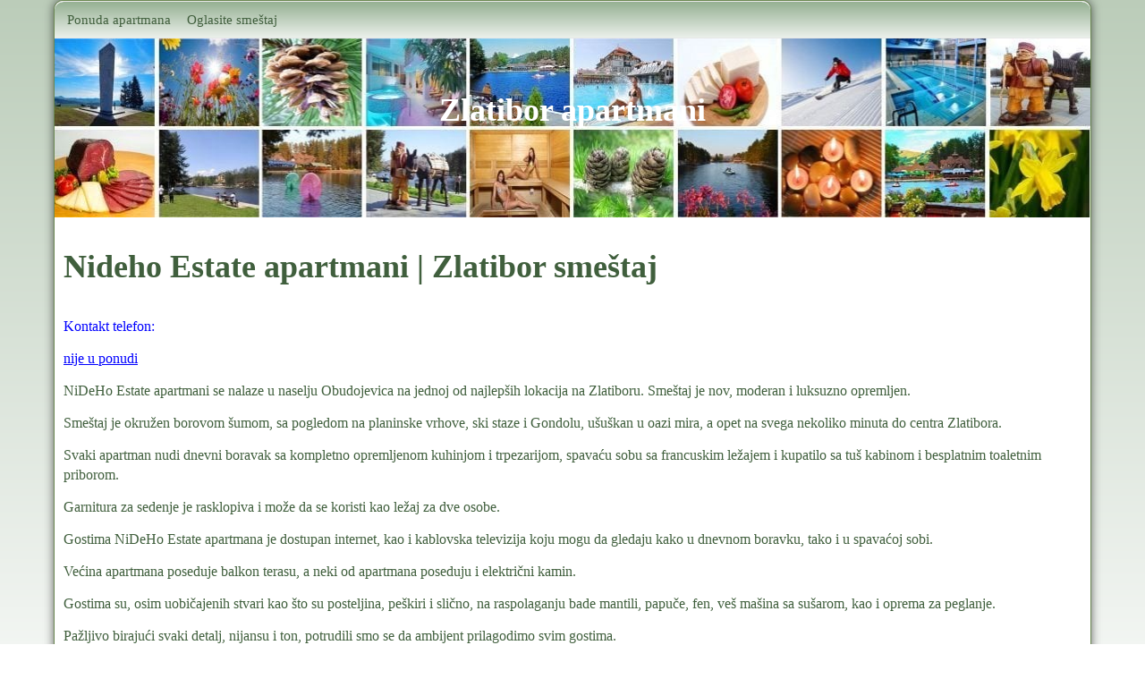

--- FILE ---
content_type: text/html; charset=UTF-8
request_url: https://www.zlatiborapartmani.org/nideho-estate-apartmani/
body_size: 16024
content:
<!DOCTYPE html>
<!--[if IE 7]>
<html id="ie7" dir="ltr" lang="sr-RS" prefix="og: https://ogp.me/ns#">
<![endif]-->
<!--[if IE 8]>
<html id="ie8" dir="ltr" lang="sr-RS" prefix="og: https://ogp.me/ns#">
<![endif]-->
<!--[if !(IE 6) | !(IE 7) | !(IE 8)  ]><!-->
<html dir="ltr" lang="sr-RS" prefix="og: https://ogp.me/ns#">
<!--<![endif]-->
<head><style>img.lazy{min-height:1px}</style><link rel="preload" href="https://www.zlatiborapartmani.org/wp-content/plugins/w3-total-cache/pub/js/lazyload.min.js?x39330" as="script">
<meta charset="UTF-8"/>
<meta name="viewport" content="width=device-width, initial-scale=1">
<!--[if IE 7]>
<style type="text/css" media="screen">
#zg_vmenu_items  li.zg_vmenu_items_parent {display:inline;}
</style>
<![endif]-->
<style>
.zg_comment_text{width :calc(100% - 10px);}
@media only screen and (max-width:991px){
.archive #zg_page #zg_content .products li.product:nth-child(4n+1){ float:left;width:calc(100%/4); clear:both !important;}
#zg_page #zg_content .products li.product:first-child,#zg_page #zg_content .products li.product{float:left;width:calc(100%/4);clear:none;}}
@media only screen and (max-width:767px){
.archive #zg_page #zg_content .products li.product:nth-child(1n+1){ float:left;width:calc(100%/1); clear:both !important;}
#zg_page #zg_content .products li.product:first-child,#zg_page #zg_content .products li.product{float:left;width:calc(100%/1);clear:none;}}
</style>
<title>Nideho Estate apartmani - Zlatibor apartmani, smeštaj</title>

		<!-- All in One SEO 4.5.9.1 - aioseo.com -->
		<meta name="description" content="Nideho Estate apartmani | Zlatibor smeštaj Kontakt telefon: nije u ponudi NiDeHo Estate apartmani se nalaze u naselju Obudojevica na jednoj od najlepših lokacija na Zlatiboru. Smeštaj je nov, moderan i luksuzno opremljen. Smeštaj je okružen borovom šumom, sa pogledom na planinske vrhove, ski staze i Gondolu, ušuškan u oazi mira, a opet na svega" />
		<meta name="robots" content="max-image-preview:large" />
		<link rel="canonical" href="https://www.zlatiborapartmani.org/nideho-estate-apartmani/" />
		<meta name="generator" content="All in One SEO (AIOSEO) 4.5.9.1" />
		<meta property="og:locale" content="sr_RS" />
		<meta property="og:site_name" content="Apartmani Zlatibor" />
		<meta property="og:type" content="article" />
		<meta property="og:title" content="Nideho Estate apartmani - Zlatibor apartmani, smeštaj" />
		<meta property="og:description" content="Nideho Estate apartmani | Zlatibor smeštaj Kontakt telefon: nije u ponudi NiDeHo Estate apartmani se nalaze u naselju Obudojevica na jednoj od najlepših lokacija na Zlatiboru. Smeštaj je nov, moderan i luksuzno opremljen. Smeštaj je okružen borovom šumom, sa pogledom na planinske vrhove, ski staze i Gondolu, ušuškan u oazi mira, a opet na svega" />
		<meta property="og:url" content="https://www.zlatiborapartmani.org/nideho-estate-apartmani/" />
		<meta property="og:image" content="https://www.zlatiborapartmani.org/wp-content/uploads/nideho-estate-apartmani-zlatibor-smestaj.jpg" />
		<meta property="og:image:secure_url" content="https://www.zlatiborapartmani.org/wp-content/uploads/nideho-estate-apartmani-zlatibor-smestaj.jpg" />
		<meta property="og:image:width" content="448" />
		<meta property="og:image:height" content="298" />
		<meta property="article:published_time" content="2021-05-10T20:52:49+00:00" />
		<meta property="article:modified_time" content="2025-05-18T16:20:55+00:00" />
		<meta name="twitter:card" content="summary_large_image" />
		<meta name="twitter:title" content="Nideho Estate apartmani - Zlatibor apartmani, smeštaj" />
		<meta name="twitter:description" content="Nideho Estate apartmani | Zlatibor smeštaj Kontakt telefon: nije u ponudi NiDeHo Estate apartmani se nalaze u naselju Obudojevica na jednoj od najlepših lokacija na Zlatiboru. Smeštaj je nov, moderan i luksuzno opremljen. Smeštaj je okružen borovom šumom, sa pogledom na planinske vrhove, ski staze i Gondolu, ušuškan u oazi mira, a opet na svega" />
		<meta name="twitter:image" content="https://www.zlatiborapartmani.org/wp-content/uploads/nideho-estate-apartmani-zlatibor-smestaj.jpg" />
		<meta name="google" content="nositelinkssearchbox" />
		<script type="application/ld+json" class="aioseo-schema">
			{"@context":"https:\/\/schema.org","@graph":[{"@type":"BreadcrumbList","@id":"https:\/\/www.zlatiborapartmani.org\/nideho-estate-apartmani\/#breadcrumblist","itemListElement":[{"@type":"ListItem","@id":"https:\/\/www.zlatiborapartmani.org\/#listItem","position":1,"name":"Home","item":"https:\/\/www.zlatiborapartmani.org\/","nextItem":"https:\/\/www.zlatiborapartmani.org\/nideho-estate-apartmani\/#listItem"},{"@type":"ListItem","@id":"https:\/\/www.zlatiborapartmani.org\/nideho-estate-apartmani\/#listItem","position":2,"name":"Nideho Estate apartmani","previousItem":"https:\/\/www.zlatiborapartmani.org\/#listItem"}]},{"@type":"Organization","@id":"https:\/\/www.zlatiborapartmani.org\/#organization","name":"Zlatibor apartmani","url":"https:\/\/www.zlatiborapartmani.org\/"},{"@type":"WebPage","@id":"https:\/\/www.zlatiborapartmani.org\/nideho-estate-apartmani\/#webpage","url":"https:\/\/www.zlatiborapartmani.org\/nideho-estate-apartmani\/","name":"Nideho Estate apartmani - Zlatibor apartmani, sme\u0161taj","description":"Nideho Estate apartmani | Zlatibor sme\u0161taj Kontakt telefon: nije u ponudi NiDeHo Estate apartmani se nalaze u naselju Obudojevica na jednoj od najlep\u0161ih lokacija na Zlatiboru. Sme\u0161taj je nov, moderan i luksuzno opremljen. Sme\u0161taj je okru\u017een borovom \u0161umom, sa pogledom na planinske vrhove, ski staze i Gondolu, u\u0161u\u0161kan u oazi mira, a opet na svega","inLanguage":"sr-RS","isPartOf":{"@id":"https:\/\/www.zlatiborapartmani.org\/#website"},"breadcrumb":{"@id":"https:\/\/www.zlatiborapartmani.org\/nideho-estate-apartmani\/#breadcrumblist"},"image":{"@type":"ImageObject","url":"https:\/\/www.zlatiborapartmani.org\/wp-content\/uploads\/nideho-estate-apartmani-zlatibor-smestaj.jpg","@id":"https:\/\/www.zlatiborapartmani.org\/nideho-estate-apartmani\/#mainImage","width":448,"height":298,"caption":"nideho estate apartmani zlatibor smestaj"},"primaryImageOfPage":{"@id":"https:\/\/www.zlatiborapartmani.org\/nideho-estate-apartmani\/#mainImage"},"datePublished":"2021-05-10T21:52:49+01:00","dateModified":"2025-05-18T17:20:55+01:00"},{"@type":"WebSite","@id":"https:\/\/www.zlatiborapartmani.org\/#website","url":"https:\/\/www.zlatiborapartmani.org\/","name":"Zlatibor apartmani","inLanguage":"sr-RS","publisher":{"@id":"https:\/\/www.zlatiborapartmani.org\/#organization"}}]}
		</script>
		<!-- All in One SEO -->

<link rel='dns-prefetch' href='//use.fontawesome.com' />
<link rel="alternate" type="application/rss+xml" title="Zlatibor apartmani &raquo; довод" href="https://www.zlatiborapartmani.org/feed/" />
<link rel="alternate" type="application/rss+xml" title="Zlatibor apartmani &raquo; довод коментара" href="https://www.zlatiborapartmani.org/comments/feed/" />
<link rel="alternate" type="application/rss+xml" title="Zlatibor apartmani &raquo; довод коментара на Nideho Estate apartmani" href="https://www.zlatiborapartmani.org/nideho-estate-apartmani/feed/" />
<link rel="stylesheet" href="https://www.zlatiborapartmani.org/wp-content/cache/minify/4dc47.css?x39330" media="all" />




<link rel='stylesheet' id='fontawesome_v4_shim_style-css'  href='https://use.fontawesome.com/releases/v5.3.1/css/v4-shims.css?ver=75d5006018bd52fe39de02d2cf8d50c2' type='text/css' media='all' />
<link rel='stylesheet' id='fontawesome-css'  href='https://use.fontawesome.com/releases/v5.3.1/css/all.css?ver=75d5006018bd52fe39de02d2cf8d50c2' type='text/css' media='all' />
<link rel="stylesheet" href="https://www.zlatiborapartmani.org/wp-content/cache/minify/e6023.css?x39330" media="all" />



<!--[if if lte IE 8]>
<link rel='stylesheet' id='menuie-css'  href='https://www.zlatiborapartmani.org/wp-content/themes/zlatibor_apartmani_org_tt8_5_1/menuie.css?x39330&amp;ver=75d5006018bd52fe39de02d2cf8d50c2' type='text/css' media='all' />
<![endif]-->
<!--[if if lte IE 8]>
<link rel='stylesheet' id='vmenuie-css'  href='https://www.zlatiborapartmani.org/wp-content/themes/zlatibor_apartmani_org_tt8_5_1/vmenuie.css?x39330&amp;ver=75d5006018bd52fe39de02d2cf8d50c2' type='text/css' media='all' />
<![endif]-->





<script src="https://www.zlatiborapartmani.org/wp-content/cache/minify/acb26.js?x39330"></script>



<script type='text/javascript' id='photocrati_ajax-js-extra'>
/* <![CDATA[ */
var photocrati_ajax = {"url":"https:\/\/www.zlatiborapartmani.org\/index.php?photocrati_ajax=1","wp_home_url":"https:\/\/www.zlatiborapartmani.org","wp_site_url":"https:\/\/www.zlatiborapartmani.org","wp_root_url":"https:\/\/www.zlatiborapartmani.org","wp_plugins_url":"https:\/\/www.zlatiborapartmani.org\/wp-content\/plugins","wp_content_url":"https:\/\/www.zlatiborapartmani.org\/wp-content","wp_includes_url":"https:\/\/www.zlatiborapartmani.org\/wp-includes\/","ngg_param_slug":"nggallery"};
/* ]]> */
</script>
<script src="https://www.zlatiborapartmani.org/wp-content/cache/minify/9db8d.js?x39330"></script>



<script type='text/javascript' src='https://use.fontawesome.com/releases/v5.3.1/js/v4-shims.js?ver=5.3.1' id='fontawesome_v4_shim-js'></script>
<script type='text/javascript' defer integrity="sha384-kW+oWsYx3YpxvjtZjFXqazFpA7UP/MbiY4jvs+RWZo2+N94PFZ36T6TFkc9O3qoB" crossorigin="anonymous" data-auto-replace-svg="false" data-keep-original-source="false" data-search-pseudo-elements src='https://use.fontawesome.com/releases/v5.3.1/js/all.js?ver=5.3.1' id='fontawesome-js'></script>
<link rel="https://api.w.org/" href="https://www.zlatiborapartmani.org/wp-json/" /><link rel="alternate" type="application/json" href="https://www.zlatiborapartmani.org/wp-json/wp/v2/pages/19940" /><link rel="EditURI" type="application/rsd+xml" title="RSD" href="https://www.zlatiborapartmani.org/xmlrpc.php?rsd" />
<link rel="wlwmanifest" type="application/wlwmanifest+xml" href="https://www.zlatiborapartmani.org/wp-includes/wlwmanifest.xml" /> 

<link rel='shortlink' href='https://www.zlatiborapartmani.org/?p=19940' />
<link rel="alternate" type="application/json+oembed" href="https://www.zlatiborapartmani.org/wp-json/oembed/1.0/embed?url=https%3A%2F%2Fwww.zlatiborapartmani.org%2Fnideho-estate-apartmani%2F" />
<link rel="alternate" type="text/xml+oembed" href="https://www.zlatiborapartmani.org/wp-json/oembed/1.0/embed?url=https%3A%2F%2Fwww.zlatiborapartmani.org%2Fnideho-estate-apartmani%2F&#038;format=xml" />
<script type="text/javascript">
(function(url){
	if(/(?:Chrome\/26\.0\.1410\.63 Safari\/537\.31|WordfenceTestMonBot)/.test(navigator.userAgent)){ return; }
	var addEvent = function(evt, handler) {
		if (window.addEventListener) {
			document.addEventListener(evt, handler, false);
		} else if (window.attachEvent) {
			document.attachEvent('on' + evt, handler);
		}
	};
	var removeEvent = function(evt, handler) {
		if (window.removeEventListener) {
			document.removeEventListener(evt, handler, false);
		} else if (window.detachEvent) {
			document.detachEvent('on' + evt, handler);
		}
	};
	var evts = 'contextmenu dblclick drag dragend dragenter dragleave dragover dragstart drop keydown keypress keyup mousedown mousemove mouseout mouseover mouseup mousewheel scroll'.split(' ');
	var logHuman = function() {
		if (window.wfLogHumanRan) { return; }
		window.wfLogHumanRan = true;
		var wfscr = document.createElement('script');
		wfscr.type = 'text/javascript';
		wfscr.async = true;
		wfscr.src = url + '&r=' + Math.random();
		(document.getElementsByTagName('head')[0]||document.getElementsByTagName('body')[0]).appendChild(wfscr);
		for (var i = 0; i < evts.length; i++) {
			removeEvent(evts[i], logHuman);
		}
	};
	for (var i = 0; i < evts.length; i++) {
		addEvent(evts[i], logHuman);
	}
})('//www.zlatiborapartmani.org/?wordfence_lh=1&hid=745F260C49FB42C0EF219A10E1770D80');
</script>            <style>
                #wpcomm .wc_new_comment{background:#405F3D;}
                #wpcomm .wc_new_reply{background:#405F3D;}
                #wpcomm .wc-form-wrapper{ background:none; } /* ->formBGColor */
                #wpcomm .wpdiscuz-front-actions{background:#E6E9DD;}
                #wpcomm .wpdiscuz-subscribe-bar{background:#E6E9DD;}
                #wpcomm select,
                #wpcomm input[type="text"],
                #wpcomm input[type="email"],
                #wpcomm input[type="url"],
                #wpcomm input[type="date"],
                #wpcomm input[type="color"]{border:#D9D9D9 1px solid;}
                #wpcomm .wc-comment .wc-comment-right{background:#FEFEFE;}
                #wpcomm .wc-reply .wc-comment-right{background:#FEFEFE;}
                #wpcomm .wc-comment-right .wc-comment-text, 
                #wpcomm .wc-comment-right .wc-comment-text *{
                    font-size:16px;
                }
                #wpcomm .wc-blog-administrator > .wc-comment-right .wc-comment-author, #wpcomm .wc-blog-administrator > .wc-comment-right .wc-comment-author a{color:#405F3D;}#wpcomm .wc-blog-administrator > .wc-comment-left .wc-comment-label{color:#405F3D; border:none; border-bottom: 1px solid #dddddd; }#wpcomm .wc-blog-editor > .wc-comment-right .wc-comment-author, #wpcomm .wc-blog-editor > .wc-comment-right .wc-comment-author a{color:#405F3D;}#wpcomm .wc-blog-editor > .wc-comment-left .wc-comment-label{color:#405F3D; border:none; border-bottom: 1px solid #dddddd; }#wpcomm .wc-blog-author > .wc-comment-right .wc-comment-author, #wpcomm .wc-blog-author > .wc-comment-right .wc-comment-author a{color:#405F3D;}#wpcomm .wc-blog-author > .wc-comment-left .wc-comment-label{color:#405F3D; border:none; border-bottom: 1px solid #dddddd; }#wpcomm .wc-blog-contributor > .wc-comment-right .wc-comment-author, #wpcomm .wc-blog-contributor > .wc-comment-right .wc-comment-author a{color:#405F3D;}#wpcomm .wc-blog-contributor > .wc-comment-left .wc-comment-label{color:#405F3D; border:none; border-bottom: 1px solid #dddddd; }#wpcomm .wc-blog-subscriber > .wc-comment-right .wc-comment-author, #wpcomm .wc-blog-subscriber > .wc-comment-right .wc-comment-author a{color:#405F3D;}#wpcomm .wc-blog-subscriber > .wc-comment-left .wc-comment-label{color:#405F3D; border:none; border-bottom: 1px solid #dddddd; }#wpcomm .wc-blog-post_author > .wc-comment-right .wc-comment-author, #wpcomm .wc-blog-post_author > .wc-comment-right .wc-comment-author a{color:#405F3D;}#wpcomm .wc-blog-post_author > .wc-comment-left .wc-comment-label{color:#405F3D; border:none; border-bottom: 1px solid #dddddd; }#wpcomm .wc-blog-guest > .wc-comment-right .wc-comment-author, #wpcomm .wc-blog-guest > .wc-comment-right .wc-comment-author a{color:#405F3D;}#wpcomm .wc-blog-guest > .wc-comment-left .wc-comment-label{color:#405F3D; border:none; border-bottom: 1px solid #dddddd; }                #wpcomm .wc-comment .wc-comment-left .wc-comment-label{ background: #ffffff;}
                #wpcomm .wc-comment-left .wc-follow-user{color:#405F3D;}
                #wpcomm .wc-load-more-submit{border:1px solid #D9D9D9;}
                #wpcomm .wc-new-loaded-comment > .wc-comment-right{background:#FFD700;}
                #wpcomm .wpdiscuz-subscribe-bar{color:#777;}
                #wpcomm .wpdiscuz-front-actions .wpdiscuz-sbs-wrap span{color: #777;}
                #wpcomm .page-numbers{color:#555;border:#555 1px solid;}
                #wpcomm span.current{background:#555;}
                #wpcomm .wpdiscuz-readmore{cursor:pointer;color:#405F3D;}
                #wpcomm .wpdiscuz-textarea-wrap{border:#D9D9D9 1px solid;} .wpd-custom-field .wcf-pasiv-star, #wpcomm .wpdiscuz-item .wpdiscuz-rating > label {color: #FFFFFF;}
                #wpcomm .wpdiscuz-item .wpdiscuz-rating:not(:checked) > label:hover,.wpdiscuz-rating:not(:checked) > label:hover ~ label {   }#wpcomm .wpdiscuz-item .wpdiscuz-rating > input ~ label:hover, #wpcomm .wpdiscuz-item .wpdiscuz-rating > input:not(:checked) ~ label:hover ~ label, #wpcomm .wpdiscuz-item .wpdiscuz-rating > input:not(:checked) ~ label:hover ~ label{color: #FFD700;} 
                #wpcomm .wpdiscuz-item .wpdiscuz-rating > input:checked ~ label:hover, #wpcomm .wpdiscuz-item .wpdiscuz-rating > input:checked ~ label:hover, #wpcomm .wpdiscuz-item .wpdiscuz-rating > label:hover ~ input:checked ~ label, #wpcomm .wpdiscuz-item .wpdiscuz-rating > input:checked + label:hover ~ label, #wpcomm .wpdiscuz-item .wpdiscuz-rating > input:checked ~ label:hover ~ label, .wpd-custom-field .wcf-active-star, #wpcomm .wpdiscuz-item .wpdiscuz-rating > input:checked ~ label{ color:#FFD700;}
                #wpcomm .wc-comment-header{border-top: 1px solid #dedede;}
                #wpcomm .wc-reply .wc-comment-header{border-top: 1px solid #dedede;}
                /* Buttons */
                #wpcomm button, 
                #wpcomm input[type="button"], 
                #wpcomm input[type="reset"], 
                #wpcomm input[type="submit"]{ border: 1px solid #555555; color: #FFFFFF; background-color: #555555; }
                #wpcomm button:hover, 
                #wpcomm button:focus,
                #wpcomm input[type="button"]:hover, 
                #wpcomm input[type="button"]:focus, 
                #wpcomm input[type="reset"]:hover, 
                #wpcomm input[type="reset"]:focus, 
                #wpcomm input[type="submit"]:hover, 
                #wpcomm input[type="submit"]:focus{ border: 1px solid #333333; background-color: #333333;  }
                #wpcomm .wpdiscuz-sort-buttons{color:#777777;}
                #wpcomm .wpdiscuz-sort-button{color:#777777; cursor:pointer;}
                #wpcomm .wpdiscuz-sort-button:hover{color:#405F3D!important;cursor:pointer;}
                #wpcomm .wpdiscuz-sort-button-active{color:#405F3D!important;cursor:default!important;}
                #wpcomm .wc-cta-button, 
                #wpcomm .wc-cta-button-x{color:#777777; }
                #wpcomm .wc-vote-link.wc-up{color:#999999;}
                #wpcomm .wc-vote-link.wc-down{color:#999999;}
                #wpcomm .wc-vote-result{color:#999999;}
                #wpcomm .wpf-cta{color:#999999; }
                #wpcomm .wc-comment-link .wc-share-link .wpf-cta{color:#eeeeee;}
                #wpcomm .wc-footer-left .wc-reply-button{border:1px solid #405F3D!important; color: #405F3D;}
                #wpcomm .wpf-cta:hover{background:#405F3D!important; color:#FFFFFF;}
                #wpcomm .wc-footer-left .wc-reply-button.wc-cta-active, #wpcomm .wc-cta-active{background:#405F3D!important; color:#FFFFFF;}
                #wpcomm .wc-cta-button:hover{background:#405F3D!important; color:#FFFFFF;}
                #wpcomm .wc-footer-right .wc-toggle,
                #wpcomm .wc-footer-right .wc-toggle a,
                #wpcomm .wc-footer-right .wc-toggle i{color:#405F3D;}
                /* STICKY COMMENT HEADER */
                #wpcomm .wc-sticky-comment.wc-comment .wc-comment-header .wpd-sticky{background: #1ecea8; color: #ffffff; }
                #wpcomm .wc-closed-comment.wc-comment .wc-comment-header .wpd-closed{background: #aaaaaa; color: #ffffff;}
                /* PRIVATE COMMENT HEADER */
                #wpcomm .wc-private-comment.wc-comment .wc-comment-header .wpd-private{background: #999999; color: #ffffff;}
                /* FOLLOW LINK */

                #wpcomm .wc-follow{color:#777777;}
                #wpcomm .wc-follow-active{color:#ff7a00;}
                #wpcomm .wc-follow:hover i,
                #wpcomm .wc-unfollow:hover i,
                #wpcomm .wc-follow-active:hover i{color:#405F3D;}
                                .wpd-wrapper .wpd-list-item.wpd-active{border-top: 3px solid #405F3D;}
                                .comments-area{width:auto;}
            </style>
            <link rel="icon" href="https://www.zlatiborapartmani.org/wp-content/uploads/cropped-1-32x32.jpg" sizes="32x32" />
<link rel="icon" href="https://www.zlatiborapartmani.org/wp-content/uploads/cropped-1-192x192.jpg" sizes="192x192" />
<link rel="apple-touch-icon" href="https://www.zlatiborapartmani.org/wp-content/uploads/cropped-1-180x180.jpg" />
<meta name="msapplication-TileImage" content="https://www.zlatiborapartmani.org/wp-content/uploads/cropped-1-270x270.jpg" />
</head>
<body data-rsssl=1 class="page-template-default page page-id-19940 single-author singular elementor-default elementor-kit-17785"> 
 
<div class="totopshow">
<a href="#" class="back-to-top">
<img class="lazy" alt="Back to Top" src="data:image/svg+xml,%3Csvg%20xmlns='http://www.w3.org/2000/svg'%20viewBox='0%200%201%201'%3E%3C/svg%3E" data-src="https://www.zlatiborapartmani.org/wp-content/themes/zlatibor_apartmani_org_tt8_5_1/images/gototop0.png">
</a>
</div>
<div class="margin_collapsetop"></div>
<div  class="margin_collapsetop"></div>
<div id="zg_page" class="container">
<div class="zg_banner_menu">
</div>
<div class="remove_collapsing_margins"></div>
<div class="navigation-top">
<div class="wrap">
<div id="zg_menu"> 
<div class="margin_collapsetop"></div>
<nav class="navbar-default navbar-expand-md navbar" role="navigation" aria-label="Top Menu">
<div id="zg_menu_inner_in">
<div class="zg_images_container">
<div class="zg_menu_logo">
</div>
</div>
<div id="navigationmenu">
<div class="navbar-header">
<button id="nav-expander" class="navbar-toggle" data-target=".navbar-collapse" type="button" aria-controls="top-menu" aria-expanded="false" data-toggle="collapse">
<span class="zg_menu_toggle_button">
<span class="sr-only">
</span>
<span class="icon-bar navbar-toggler-icon">
</span>
<span class="icon-bar navbar-toggler-icon">
</span>
<span class="icon-bar navbar-toggler-icon">
</span>
</span>
<span class="zg_menu_button_text">
Menu
</span>
</button>
</div>
<div class="menu-center collapse navbar-collapse"><ul id="top-menu" class="zg_menu_items nav navbar-nav navbar-left"><li id="menu-item-30" class="menu-item menu-item-type-custom menu-item-object-custom menu-item-home menu-item-30 zg_menu_items_parent dropdown"><a href="https://www.zlatiborapartmani.org/" class="zg_menu_items_parent_link"><span class="menuchildicon"></span>Ponuda apartmana<span class="menuarrowicon"></span></a><hr class="horiz_separator" /></li>
<li id="menu-item-19784" class="menu-item menu-item-type-post_type menu-item-object-page last menu-item-19784 zg_menu_items_parent dropdown"><a href="https://www.zlatiborapartmani.org/oglasite-smestaj/" class="zg_menu_items_parent_link"><span class="menuchildicon"></span>Oglasite smeštaj<span class="menuarrowicon"></span></a></li>
</ul></div></div>
</div>
<div class="margin_collapsetop"></div>
</nav><!-- #site-navigation --></div>
</div><!-- .wrap -->
</div><!-- .navigation-top -->
<div class="zg_banner_menu">
</div><div class="zg_banner_header">
</div>
<div class="remove_collapsing_margins"></div>
<header id="zg_header" >
<div class="margin_collapsetop"></div>
<div id="zg_header_inner" >
<div class="zg_header_element_alignment container">
<div class="zg_images_container">
</div>
</div>
<div class="zg_title_position">
<p class="zg_title_style"><a href="https://www.zlatiborapartmani.org/"
title="Zlatibor apartmani"
rel="home">Zlatibor apartmani</a>
</p></div>
<div class="zg_images_container">
</div>
</div>
</header>
<div class="zg_banner_header">
</div><div id="zg_content_and_sidebar_container">
<div id="zg_content">
<div id="zg_content_margin">
<div class="remove_collapsing_margins"></div>
<h1>Nideho Estate apartmani | Zlatibor smeštaj</h1>
<p><span style="color: #0000ff;">Kontakt telefon:</span></p>
<p><span style="text-decoration: underline; color: #0000ff;">nije u ponudi</span></p>
<p>NiDeHo Estate apartmani se nalaze u naselju Obudojevica na jednoj od najlepših lokacija na Zlatiboru. Smeštaj je nov, moderan i luksuzno opremljen.</p>
<p>Smeštaj je okružen borovom šumom, sa pogledom na planinske vrhove, ski staze i Gondolu, ušuškan u oazi mira, a opet na svega nekoliko minuta do centra Zlatibora.</p>
<p>Svaki apartman nudi dnevni boravak sa kompletno opremljenom kuhinjom i trpezarijom, spavaću sobu sa francuskim ležajem i kupatilo sa tuš kabinom i besplatnim toaletnim priborom.</p>
<p>Garnitura za sedenje je rasklopiva i može da se koristi kao ležaj za dve osobe.</p>
<p>Gostima NiDeHo Estate apartmana je dostupan internet, kao i kablovska televizija koju mogu da gledaju kako u dnevnom boravku, tako i u spavaćoj sobi.</p>
<p>Većina apartmana poseduje balkon terasu, a neki od apartmana poseduju i električni kamin.</p>
<p>Gostima su, osim uobičajenih stvari kao što su posteljina, peškiri i slično, na raspolaganju bade mantili, papuče, fen, veš mašina sa sušarom, kao i oprema za peglanje.</p>
<p>Pažljivo birajući svaki detalj, nijansu i ton, potrudili smo se da ambijent prilagodimo svim gostima.</p>
<p>Bilo da ste u prolazu, na romantičnom vikendu, poslovnom putovanju ili odmoru, NiDeHo Estate apartmani su pravi izbor za Vas.</p>
<h2>Apartmani tipa 1</h2>
<p><span style="text-decoration: underline; color: #3366ff;">Cena najma apartmana za 4 osobe iznosi 35 evra na dan.</span></p>
<!-- index.php -->
<div
	class="ngg-galleryoverview ngg-ajax-pagination-none"
	id="ngg-gallery-ff072676d12b50352a6ce04c3eea818a-1">

    		<!-- Thumbnails -->
				<div id="ngg-image-0" class="ngg-gallery-thumbnail-box" >
				        <div class="ngg-gallery-thumbnail">
            <a href="https://www.zlatiborapartmani.org/smestaj4/nideho-estate-apartmani-zlatibor-smestaj-1/nideho-estate-apartmani-zlatibor-smestaj-1-01.jpg"
               title=""
               data-src="https://www.zlatiborapartmani.org/smestaj4/nideho-estate-apartmani-zlatibor-smestaj-1/nideho-estate-apartmani-zlatibor-smestaj-1-01.jpg"
               data-thumbnail="https://www.zlatiborapartmani.org/smestaj4/nideho-estate-apartmani-zlatibor-smestaj-1/thumbs/thumbs_nideho-estate-apartmani-zlatibor-smestaj-1-01.jpg"
               data-image-id="6219"
               data-title="nideho-estate-apartmani-zlatibor-smestaj-1-01"
               data-description=""
               data-image-slug="nideho-estate-apartmani-zlatibor-smestaj-1-01"
               class='nextgen_pro_lightbox' data-nplmodal-gallery-id='ff072676d12b50352a6ce04c3eea818a'>
                <img
                    class="lazy" title="nideho-estate-apartmani-zlatibor-smestaj-1-01"
                    alt="nideho-estate-apartmani-zlatibor-smestaj-1-01"
                    src="data:image/svg+xml,%3Csvg%20xmlns='http://www.w3.org/2000/svg'%20viewBox='0%200%20100%2075'%3E%3C/svg%3E" data-src="https://www.zlatiborapartmani.org/smestaj4/nideho-estate-apartmani-zlatibor-smestaj-1/thumbs/thumbs_nideho-estate-apartmani-zlatibor-smestaj-1-01.jpg"
                    width="100"
                    height="75"
                    style="max-width:100%;"
                />
            </a>
        </div>
							</div> 
			
        
				<div id="ngg-image-1" class="ngg-gallery-thumbnail-box" >
				        <div class="ngg-gallery-thumbnail">
            <a href="https://www.zlatiborapartmani.org/smestaj4/nideho-estate-apartmani-zlatibor-smestaj-1/nideho-estate-apartmani-zlatibor-smestaj-1-02.jpg"
               title=""
               data-src="https://www.zlatiborapartmani.org/smestaj4/nideho-estate-apartmani-zlatibor-smestaj-1/nideho-estate-apartmani-zlatibor-smestaj-1-02.jpg"
               data-thumbnail="https://www.zlatiborapartmani.org/smestaj4/nideho-estate-apartmani-zlatibor-smestaj-1/thumbs/thumbs_nideho-estate-apartmani-zlatibor-smestaj-1-02.jpg"
               data-image-id="6221"
               data-title="nideho-estate-apartmani-zlatibor-smestaj-1-02"
               data-description=""
               data-image-slug="nideho-estate-apartmani-zlatibor-smestaj-1-02"
               class='nextgen_pro_lightbox' data-nplmodal-gallery-id='ff072676d12b50352a6ce04c3eea818a'>
                <img
                    class="lazy" title="nideho-estate-apartmani-zlatibor-smestaj-1-02"
                    alt="nideho-estate-apartmani-zlatibor-smestaj-1-02"
                    src="data:image/svg+xml,%3Csvg%20xmlns='http://www.w3.org/2000/svg'%20viewBox='0%200%20100%2075'%3E%3C/svg%3E" data-src="https://www.zlatiborapartmani.org/smestaj4/nideho-estate-apartmani-zlatibor-smestaj-1/thumbs/thumbs_nideho-estate-apartmani-zlatibor-smestaj-1-02.jpg"
                    width="100"
                    height="75"
                    style="max-width:100%;"
                />
            </a>
        </div>
							</div> 
			
        
				<div id="ngg-image-2" class="ngg-gallery-thumbnail-box" >
				        <div class="ngg-gallery-thumbnail">
            <a href="https://www.zlatiborapartmani.org/smestaj4/nideho-estate-apartmani-zlatibor-smestaj-1/nideho-estate-apartmani-zlatibor-smestaj-1-03.jpg"
               title=""
               data-src="https://www.zlatiborapartmani.org/smestaj4/nideho-estate-apartmani-zlatibor-smestaj-1/nideho-estate-apartmani-zlatibor-smestaj-1-03.jpg"
               data-thumbnail="https://www.zlatiborapartmani.org/smestaj4/nideho-estate-apartmani-zlatibor-smestaj-1/thumbs/thumbs_nideho-estate-apartmani-zlatibor-smestaj-1-03.jpg"
               data-image-id="6218"
               data-title="nideho-estate-apartmani-zlatibor-smestaj-1-03"
               data-description=""
               data-image-slug="nideho-estate-apartmani-zlatibor-smestaj-1-03"
               class='nextgen_pro_lightbox' data-nplmodal-gallery-id='ff072676d12b50352a6ce04c3eea818a'>
                <img
                    class="lazy" title="nideho-estate-apartmani-zlatibor-smestaj-1-03"
                    alt="nideho-estate-apartmani-zlatibor-smestaj-1-03"
                    src="data:image/svg+xml,%3Csvg%20xmlns='http://www.w3.org/2000/svg'%20viewBox='0%200%20100%2075'%3E%3C/svg%3E" data-src="https://www.zlatiborapartmani.org/smestaj4/nideho-estate-apartmani-zlatibor-smestaj-1/thumbs/thumbs_nideho-estate-apartmani-zlatibor-smestaj-1-03.jpg"
                    width="100"
                    height="75"
                    style="max-width:100%;"
                />
            </a>
        </div>
							</div> 
			
        
				<div id="ngg-image-3" class="ngg-gallery-thumbnail-box" >
				        <div class="ngg-gallery-thumbnail">
            <a href="https://www.zlatiborapartmani.org/smestaj4/nideho-estate-apartmani-zlatibor-smestaj-1/nideho-estate-apartmani-zlatibor-smestaj-1-04.jpg"
               title=""
               data-src="https://www.zlatiborapartmani.org/smestaj4/nideho-estate-apartmani-zlatibor-smestaj-1/nideho-estate-apartmani-zlatibor-smestaj-1-04.jpg"
               data-thumbnail="https://www.zlatiborapartmani.org/smestaj4/nideho-estate-apartmani-zlatibor-smestaj-1/thumbs/thumbs_nideho-estate-apartmani-zlatibor-smestaj-1-04.jpg"
               data-image-id="6222"
               data-title="nideho-estate-apartmani-zlatibor-smestaj-1-04"
               data-description=""
               data-image-slug="nideho-estate-apartmani-zlatibor-smestaj-1-04"
               class='nextgen_pro_lightbox' data-nplmodal-gallery-id='ff072676d12b50352a6ce04c3eea818a'>
                <img
                    class="lazy" title="nideho-estate-apartmani-zlatibor-smestaj-1-04"
                    alt="nideho-estate-apartmani-zlatibor-smestaj-1-04"
                    src="data:image/svg+xml,%3Csvg%20xmlns='http://www.w3.org/2000/svg'%20viewBox='0%200%20100%2075'%3E%3C/svg%3E" data-src="https://www.zlatiborapartmani.org/smestaj4/nideho-estate-apartmani-zlatibor-smestaj-1/thumbs/thumbs_nideho-estate-apartmani-zlatibor-smestaj-1-04.jpg"
                    width="100"
                    height="75"
                    style="max-width:100%;"
                />
            </a>
        </div>
							</div> 
			
        
				<div id="ngg-image-4" class="ngg-gallery-thumbnail-box" >
				        <div class="ngg-gallery-thumbnail">
            <a href="https://www.zlatiborapartmani.org/smestaj4/nideho-estate-apartmani-zlatibor-smestaj-1/nideho-estate-apartmani-zlatibor-smestaj-1-05.jpg"
               title=""
               data-src="https://www.zlatiborapartmani.org/smestaj4/nideho-estate-apartmani-zlatibor-smestaj-1/nideho-estate-apartmani-zlatibor-smestaj-1-05.jpg"
               data-thumbnail="https://www.zlatiborapartmani.org/smestaj4/nideho-estate-apartmani-zlatibor-smestaj-1/thumbs/thumbs_nideho-estate-apartmani-zlatibor-smestaj-1-05.jpg"
               data-image-id="6217"
               data-title="nideho-estate-apartmani-zlatibor-smestaj-1-05"
               data-description=""
               data-image-slug="nideho-estate-apartmani-zlatibor-smestaj-1-05"
               class='nextgen_pro_lightbox' data-nplmodal-gallery-id='ff072676d12b50352a6ce04c3eea818a'>
                <img
                    class="lazy" title="nideho-estate-apartmani-zlatibor-smestaj-1-05"
                    alt="nideho-estate-apartmani-zlatibor-smestaj-1-05"
                    src="data:image/svg+xml,%3Csvg%20xmlns='http://www.w3.org/2000/svg'%20viewBox='0%200%20100%2075'%3E%3C/svg%3E" data-src="https://www.zlatiborapartmani.org/smestaj4/nideho-estate-apartmani-zlatibor-smestaj-1/thumbs/thumbs_nideho-estate-apartmani-zlatibor-smestaj-1-05.jpg"
                    width="100"
                    height="75"
                    style="max-width:100%;"
                />
            </a>
        </div>
							</div> 
			
        
				<div id="ngg-image-5" class="ngg-gallery-thumbnail-box" >
				        <div class="ngg-gallery-thumbnail">
            <a href="https://www.zlatiborapartmani.org/smestaj4/nideho-estate-apartmani-zlatibor-smestaj-1/nideho-estate-apartmani-zlatibor-smestaj-1-06.jpg"
               title=""
               data-src="https://www.zlatiborapartmani.org/smestaj4/nideho-estate-apartmani-zlatibor-smestaj-1/nideho-estate-apartmani-zlatibor-smestaj-1-06.jpg"
               data-thumbnail="https://www.zlatiborapartmani.org/smestaj4/nideho-estate-apartmani-zlatibor-smestaj-1/thumbs/thumbs_nideho-estate-apartmani-zlatibor-smestaj-1-06.jpg"
               data-image-id="6220"
               data-title="nideho-estate-apartmani-zlatibor-smestaj-1-06"
               data-description=""
               data-image-slug="nideho-estate-apartmani-zlatibor-smestaj-1-06"
               class='nextgen_pro_lightbox' data-nplmodal-gallery-id='ff072676d12b50352a6ce04c3eea818a'>
                <img
                    class="lazy" title="nideho-estate-apartmani-zlatibor-smestaj-1-06"
                    alt="nideho-estate-apartmani-zlatibor-smestaj-1-06"
                    src="data:image/svg+xml,%3Csvg%20xmlns='http://www.w3.org/2000/svg'%20viewBox='0%200%20100%2075'%3E%3C/svg%3E" data-src="https://www.zlatiborapartmani.org/smestaj4/nideho-estate-apartmani-zlatibor-smestaj-1/thumbs/thumbs_nideho-estate-apartmani-zlatibor-smestaj-1-06.jpg"
                    width="100"
                    height="75"
                    style="max-width:100%;"
                />
            </a>
        </div>
							</div> 
			
        
				<div id="ngg-image-6" class="ngg-gallery-thumbnail-box" >
				        <div class="ngg-gallery-thumbnail">
            <a href="https://www.zlatiborapartmani.org/smestaj4/nideho-estate-apartmani-zlatibor-smestaj-1/nideho-estate-apartmani-zlatibor-smestaj-1-07.jpg"
               title=""
               data-src="https://www.zlatiborapartmani.org/smestaj4/nideho-estate-apartmani-zlatibor-smestaj-1/nideho-estate-apartmani-zlatibor-smestaj-1-07.jpg"
               data-thumbnail="https://www.zlatiborapartmani.org/smestaj4/nideho-estate-apartmani-zlatibor-smestaj-1/thumbs/thumbs_nideho-estate-apartmani-zlatibor-smestaj-1-07.jpg"
               data-image-id="6223"
               data-title="nideho-estate-apartmani-zlatibor-smestaj-1-07"
               data-description=""
               data-image-slug="nideho-estate-apartmani-zlatibor-smestaj-1-07"
               class='nextgen_pro_lightbox' data-nplmodal-gallery-id='ff072676d12b50352a6ce04c3eea818a'>
                <img
                    class="lazy" title="nideho-estate-apartmani-zlatibor-smestaj-1-07"
                    alt="nideho-estate-apartmani-zlatibor-smestaj-1-07"
                    src="data:image/svg+xml,%3Csvg%20xmlns='http://www.w3.org/2000/svg'%20viewBox='0%200%20100%2075'%3E%3C/svg%3E" data-src="https://www.zlatiborapartmani.org/smestaj4/nideho-estate-apartmani-zlatibor-smestaj-1/thumbs/thumbs_nideho-estate-apartmani-zlatibor-smestaj-1-07.jpg"
                    width="100"
                    height="75"
                    style="max-width:100%;"
                />
            </a>
        </div>
							</div> 
			
        
				<div id="ngg-image-7" class="ngg-gallery-thumbnail-box" >
				        <div class="ngg-gallery-thumbnail">
            <a href="https://www.zlatiborapartmani.org/smestaj4/nideho-estate-apartmani-zlatibor-smestaj-1/nideho-estate-apartmani-zlatibor-smestaj-1-08.jpg"
               title=""
               data-src="https://www.zlatiborapartmani.org/smestaj4/nideho-estate-apartmani-zlatibor-smestaj-1/nideho-estate-apartmani-zlatibor-smestaj-1-08.jpg"
               data-thumbnail="https://www.zlatiborapartmani.org/smestaj4/nideho-estate-apartmani-zlatibor-smestaj-1/thumbs/thumbs_nideho-estate-apartmani-zlatibor-smestaj-1-08.jpg"
               data-image-id="6225"
               data-title="nideho-estate-apartmani-zlatibor-smestaj-1-08"
               data-description=""
               data-image-slug="nideho-estate-apartmani-zlatibor-smestaj-1-08"
               class='nextgen_pro_lightbox' data-nplmodal-gallery-id='ff072676d12b50352a6ce04c3eea818a'>
                <img
                    class="lazy" title="nideho-estate-apartmani-zlatibor-smestaj-1-08"
                    alt="nideho-estate-apartmani-zlatibor-smestaj-1-08"
                    src="data:image/svg+xml,%3Csvg%20xmlns='http://www.w3.org/2000/svg'%20viewBox='0%200%20100%2075'%3E%3C/svg%3E" data-src="https://www.zlatiborapartmani.org/smestaj4/nideho-estate-apartmani-zlatibor-smestaj-1/thumbs/thumbs_nideho-estate-apartmani-zlatibor-smestaj-1-08.jpg"
                    width="100"
                    height="75"
                    style="max-width:100%;"
                />
            </a>
        </div>
							</div> 
			
        
				<div id="ngg-image-8" class="ngg-gallery-thumbnail-box" >
				        <div class="ngg-gallery-thumbnail">
            <a href="https://www.zlatiborapartmani.org/smestaj4/nideho-estate-apartmani-zlatibor-smestaj-1/nideho-estate-apartmani-zlatibor-smestaj-1-09.jpg"
               title=""
               data-src="https://www.zlatiborapartmani.org/smestaj4/nideho-estate-apartmani-zlatibor-smestaj-1/nideho-estate-apartmani-zlatibor-smestaj-1-09.jpg"
               data-thumbnail="https://www.zlatiborapartmani.org/smestaj4/nideho-estate-apartmani-zlatibor-smestaj-1/thumbs/thumbs_nideho-estate-apartmani-zlatibor-smestaj-1-09.jpg"
               data-image-id="6224"
               data-title="nideho-estate-apartmani-zlatibor-smestaj-1-09"
               data-description=""
               data-image-slug="nideho-estate-apartmani-zlatibor-smestaj-1-09"
               class='nextgen_pro_lightbox' data-nplmodal-gallery-id='ff072676d12b50352a6ce04c3eea818a'>
                <img
                    class="lazy" title="nideho-estate-apartmani-zlatibor-smestaj-1-09"
                    alt="nideho-estate-apartmani-zlatibor-smestaj-1-09"
                    src="data:image/svg+xml,%3Csvg%20xmlns='http://www.w3.org/2000/svg'%20viewBox='0%200%20100%2075'%3E%3C/svg%3E" data-src="https://www.zlatiborapartmani.org/smestaj4/nideho-estate-apartmani-zlatibor-smestaj-1/thumbs/thumbs_nideho-estate-apartmani-zlatibor-smestaj-1-09.jpg"
                    width="100"
                    height="75"
                    style="max-width:100%;"
                />
            </a>
        </div>
							</div> 
			
        
				<div id="ngg-image-9" class="ngg-gallery-thumbnail-box" >
				        <div class="ngg-gallery-thumbnail">
            <a href="https://www.zlatiborapartmani.org/smestaj4/nideho-estate-apartmani-zlatibor-smestaj-1/nideho-estate-apartmani-zlatibor-smestaj-1-10.jpg"
               title=""
               data-src="https://www.zlatiborapartmani.org/smestaj4/nideho-estate-apartmani-zlatibor-smestaj-1/nideho-estate-apartmani-zlatibor-smestaj-1-10.jpg"
               data-thumbnail="https://www.zlatiborapartmani.org/smestaj4/nideho-estate-apartmani-zlatibor-smestaj-1/thumbs/thumbs_nideho-estate-apartmani-zlatibor-smestaj-1-10.jpg"
               data-image-id="6226"
               data-title="nideho-estate-apartmani-zlatibor-smestaj-1-10"
               data-description=""
               data-image-slug="nideho-estate-apartmani-zlatibor-smestaj-1-10"
               class='nextgen_pro_lightbox' data-nplmodal-gallery-id='ff072676d12b50352a6ce04c3eea818a'>
                <img
                    class="lazy" title="nideho-estate-apartmani-zlatibor-smestaj-1-10"
                    alt="nideho-estate-apartmani-zlatibor-smestaj-1-10"
                    src="data:image/svg+xml,%3Csvg%20xmlns='http://www.w3.org/2000/svg'%20viewBox='0%200%20100%2075'%3E%3C/svg%3E" data-src="https://www.zlatiborapartmani.org/smestaj4/nideho-estate-apartmani-zlatibor-smestaj-1/thumbs/thumbs_nideho-estate-apartmani-zlatibor-smestaj-1-10.jpg"
                    width="100"
                    height="75"
                    style="max-width:100%;"
                />
            </a>
        </div>
							</div> 
			
        
				<div id="ngg-image-10" class="ngg-gallery-thumbnail-box" >
				        <div class="ngg-gallery-thumbnail">
            <a href="https://www.zlatiborapartmani.org/smestaj4/nideho-estate-apartmani-zlatibor-smestaj-1/nideho-estate-apartmani-zlatibor-smestaj-1-11.jpg"
               title=""
               data-src="https://www.zlatiborapartmani.org/smestaj4/nideho-estate-apartmani-zlatibor-smestaj-1/nideho-estate-apartmani-zlatibor-smestaj-1-11.jpg"
               data-thumbnail="https://www.zlatiborapartmani.org/smestaj4/nideho-estate-apartmani-zlatibor-smestaj-1/thumbs/thumbs_nideho-estate-apartmani-zlatibor-smestaj-1-11.jpg"
               data-image-id="6228"
               data-title="nideho-estate-apartmani-zlatibor-smestaj-1-11"
               data-description=""
               data-image-slug="nideho-estate-apartmani-zlatibor-smestaj-1-11"
               class='nextgen_pro_lightbox' data-nplmodal-gallery-id='ff072676d12b50352a6ce04c3eea818a'>
                <img
                    class="lazy" title="nideho-estate-apartmani-zlatibor-smestaj-1-11"
                    alt="nideho-estate-apartmani-zlatibor-smestaj-1-11"
                    src="data:image/svg+xml,%3Csvg%20xmlns='http://www.w3.org/2000/svg'%20viewBox='0%200%20100%2075'%3E%3C/svg%3E" data-src="https://www.zlatiborapartmani.org/smestaj4/nideho-estate-apartmani-zlatibor-smestaj-1/thumbs/thumbs_nideho-estate-apartmani-zlatibor-smestaj-1-11.jpg"
                    width="100"
                    height="75"
                    style="max-width:100%;"
                />
            </a>
        </div>
							</div> 
			
        
				<div id="ngg-image-11" class="ngg-gallery-thumbnail-box" >
				        <div class="ngg-gallery-thumbnail">
            <a href="https://www.zlatiborapartmani.org/smestaj4/nideho-estate-apartmani-zlatibor-smestaj-1/nideho-estate-apartmani-zlatibor-smestaj-1-12.jpg"
               title=""
               data-src="https://www.zlatiborapartmani.org/smestaj4/nideho-estate-apartmani-zlatibor-smestaj-1/nideho-estate-apartmani-zlatibor-smestaj-1-12.jpg"
               data-thumbnail="https://www.zlatiborapartmani.org/smestaj4/nideho-estate-apartmani-zlatibor-smestaj-1/thumbs/thumbs_nideho-estate-apartmani-zlatibor-smestaj-1-12.jpg"
               data-image-id="6227"
               data-title="nideho-estate-apartmani-zlatibor-smestaj-1-12"
               data-description=""
               data-image-slug="nideho-estate-apartmani-zlatibor-smestaj-1-12"
               class='nextgen_pro_lightbox' data-nplmodal-gallery-id='ff072676d12b50352a6ce04c3eea818a'>
                <img
                    class="lazy" title="nideho-estate-apartmani-zlatibor-smestaj-1-12"
                    alt="nideho-estate-apartmani-zlatibor-smestaj-1-12"
                    src="data:image/svg+xml,%3Csvg%20xmlns='http://www.w3.org/2000/svg'%20viewBox='0%200%20100%2075'%3E%3C/svg%3E" data-src="https://www.zlatiborapartmani.org/smestaj4/nideho-estate-apartmani-zlatibor-smestaj-1/thumbs/thumbs_nideho-estate-apartmani-zlatibor-smestaj-1-12.jpg"
                    width="100"
                    height="75"
                    style="max-width:100%;"
                />
            </a>
        </div>
							</div> 
			
        
				<div id="ngg-image-12" class="ngg-gallery-thumbnail-box" >
				        <div class="ngg-gallery-thumbnail">
            <a href="https://www.zlatiborapartmani.org/smestaj4/nideho-estate-apartmani-zlatibor-smestaj-1/nideho-estate-apartmani-zlatibor-smestaj-1-13.jpg"
               title=""
               data-src="https://www.zlatiborapartmani.org/smestaj4/nideho-estate-apartmani-zlatibor-smestaj-1/nideho-estate-apartmani-zlatibor-smestaj-1-13.jpg"
               data-thumbnail="https://www.zlatiborapartmani.org/smestaj4/nideho-estate-apartmani-zlatibor-smestaj-1/thumbs/thumbs_nideho-estate-apartmani-zlatibor-smestaj-1-13.jpg"
               data-image-id="6229"
               data-title="nideho-estate-apartmani-zlatibor-smestaj-1-13"
               data-description=""
               data-image-slug="nideho-estate-apartmani-zlatibor-smestaj-1-13"
               class='nextgen_pro_lightbox' data-nplmodal-gallery-id='ff072676d12b50352a6ce04c3eea818a'>
                <img
                    class="lazy" title="nideho-estate-apartmani-zlatibor-smestaj-1-13"
                    alt="nideho-estate-apartmani-zlatibor-smestaj-1-13"
                    src="data:image/svg+xml,%3Csvg%20xmlns='http://www.w3.org/2000/svg'%20viewBox='0%200%20100%2075'%3E%3C/svg%3E" data-src="https://www.zlatiborapartmani.org/smestaj4/nideho-estate-apartmani-zlatibor-smestaj-1/thumbs/thumbs_nideho-estate-apartmani-zlatibor-smestaj-1-13.jpg"
                    width="100"
                    height="75"
                    style="max-width:100%;"
                />
            </a>
        </div>
							</div> 
			
        
		
		<!-- Pagination -->
	<div class='ngg-clear'></div>	</div>

<h2>Apartmani tipa 2</h2>
<p><span style="text-decoration: underline; color: #3366ff;">Cena najma apartmana za 4 osobe iznosi 30 evra na dan.</span></p>
<!-- index.php -->
<div
	class="ngg-galleryoverview ngg-ajax-pagination-none"
	id="ngg-gallery-3b063137f69803415cdb04da47740728-1">

    		<!-- Thumbnails -->
				<div id="ngg-image-0" class="ngg-gallery-thumbnail-box" >
				        <div class="ngg-gallery-thumbnail">
            <a href="https://www.zlatiborapartmani.org/smestaj4/nideho-estate-apartmani-zlatibor-smestaj-2/nideho-estate-apartmani-zlatibor-smestaj-2-01.jpg"
               title=""
               data-src="https://www.zlatiborapartmani.org/smestaj4/nideho-estate-apartmani-zlatibor-smestaj-2/nideho-estate-apartmani-zlatibor-smestaj-2-01.jpg"
               data-thumbnail="https://www.zlatiborapartmani.org/smestaj4/nideho-estate-apartmani-zlatibor-smestaj-2/thumbs/thumbs_nideho-estate-apartmani-zlatibor-smestaj-2-01.jpg"
               data-image-id="6230"
               data-title="nideho-estate-apartmani-zlatibor-smestaj-2-01"
               data-description=""
               data-image-slug="nideho-estate-apartmani-zlatibor-smestaj-2-01"
               class='nextgen_pro_lightbox' data-nplmodal-gallery-id='3b063137f69803415cdb04da47740728'>
                <img
                    class="lazy" title="nideho-estate-apartmani-zlatibor-smestaj-2-01"
                    alt="nideho-estate-apartmani-zlatibor-smestaj-2-01"
                    src="data:image/svg+xml,%3Csvg%20xmlns='http://www.w3.org/2000/svg'%20viewBox='0%200%20100%2075'%3E%3C/svg%3E" data-src="https://www.zlatiborapartmani.org/smestaj4/nideho-estate-apartmani-zlatibor-smestaj-2/thumbs/thumbs_nideho-estate-apartmani-zlatibor-smestaj-2-01.jpg"
                    width="100"
                    height="75"
                    style="max-width:100%;"
                />
            </a>
        </div>
							</div> 
			
        
				<div id="ngg-image-1" class="ngg-gallery-thumbnail-box" >
				        <div class="ngg-gallery-thumbnail">
            <a href="https://www.zlatiborapartmani.org/smestaj4/nideho-estate-apartmani-zlatibor-smestaj-2/nideho-estate-apartmani-zlatibor-smestaj-2-02.jpg"
               title=""
               data-src="https://www.zlatiborapartmani.org/smestaj4/nideho-estate-apartmani-zlatibor-smestaj-2/nideho-estate-apartmani-zlatibor-smestaj-2-02.jpg"
               data-thumbnail="https://www.zlatiborapartmani.org/smestaj4/nideho-estate-apartmani-zlatibor-smestaj-2/thumbs/thumbs_nideho-estate-apartmani-zlatibor-smestaj-2-02.jpg"
               data-image-id="6235"
               data-title="nideho-estate-apartmani-zlatibor-smestaj-2-02"
               data-description=""
               data-image-slug="nideho-estate-apartmani-zlatibor-smestaj-2-02"
               class='nextgen_pro_lightbox' data-nplmodal-gallery-id='3b063137f69803415cdb04da47740728'>
                <img
                    class="lazy" title="nideho-estate-apartmani-zlatibor-smestaj-2-02"
                    alt="nideho-estate-apartmani-zlatibor-smestaj-2-02"
                    src="data:image/svg+xml,%3Csvg%20xmlns='http://www.w3.org/2000/svg'%20viewBox='0%200%20100%2075'%3E%3C/svg%3E" data-src="https://www.zlatiborapartmani.org/smestaj4/nideho-estate-apartmani-zlatibor-smestaj-2/thumbs/thumbs_nideho-estate-apartmani-zlatibor-smestaj-2-02.jpg"
                    width="100"
                    height="75"
                    style="max-width:100%;"
                />
            </a>
        </div>
							</div> 
			
        
				<div id="ngg-image-2" class="ngg-gallery-thumbnail-box" >
				        <div class="ngg-gallery-thumbnail">
            <a href="https://www.zlatiborapartmani.org/smestaj4/nideho-estate-apartmani-zlatibor-smestaj-2/nideho-estate-apartmani-zlatibor-smestaj-2-03.jpg"
               title=""
               data-src="https://www.zlatiborapartmani.org/smestaj4/nideho-estate-apartmani-zlatibor-smestaj-2/nideho-estate-apartmani-zlatibor-smestaj-2-03.jpg"
               data-thumbnail="https://www.zlatiborapartmani.org/smestaj4/nideho-estate-apartmani-zlatibor-smestaj-2/thumbs/thumbs_nideho-estate-apartmani-zlatibor-smestaj-2-03.jpg"
               data-image-id="6232"
               data-title="nideho-estate-apartmani-zlatibor-smestaj-2-03"
               data-description=""
               data-image-slug="nideho-estate-apartmani-zlatibor-smestaj-2-03"
               class='nextgen_pro_lightbox' data-nplmodal-gallery-id='3b063137f69803415cdb04da47740728'>
                <img
                    class="lazy" title="nideho-estate-apartmani-zlatibor-smestaj-2-03"
                    alt="nideho-estate-apartmani-zlatibor-smestaj-2-03"
                    src="data:image/svg+xml,%3Csvg%20xmlns='http://www.w3.org/2000/svg'%20viewBox='0%200%20100%2075'%3E%3C/svg%3E" data-src="https://www.zlatiborapartmani.org/smestaj4/nideho-estate-apartmani-zlatibor-smestaj-2/thumbs/thumbs_nideho-estate-apartmani-zlatibor-smestaj-2-03.jpg"
                    width="100"
                    height="75"
                    style="max-width:100%;"
                />
            </a>
        </div>
							</div> 
			
        
				<div id="ngg-image-3" class="ngg-gallery-thumbnail-box" >
				        <div class="ngg-gallery-thumbnail">
            <a href="https://www.zlatiborapartmani.org/smestaj4/nideho-estate-apartmani-zlatibor-smestaj-2/nideho-estate-apartmani-zlatibor-smestaj-2-04.jpg"
               title=""
               data-src="https://www.zlatiborapartmani.org/smestaj4/nideho-estate-apartmani-zlatibor-smestaj-2/nideho-estate-apartmani-zlatibor-smestaj-2-04.jpg"
               data-thumbnail="https://www.zlatiborapartmani.org/smestaj4/nideho-estate-apartmani-zlatibor-smestaj-2/thumbs/thumbs_nideho-estate-apartmani-zlatibor-smestaj-2-04.jpg"
               data-image-id="6231"
               data-title="nideho-estate-apartmani-zlatibor-smestaj-2-04"
               data-description=""
               data-image-slug="nideho-estate-apartmani-zlatibor-smestaj-2-04"
               class='nextgen_pro_lightbox' data-nplmodal-gallery-id='3b063137f69803415cdb04da47740728'>
                <img
                    class="lazy" title="nideho-estate-apartmani-zlatibor-smestaj-2-04"
                    alt="nideho-estate-apartmani-zlatibor-smestaj-2-04"
                    src="data:image/svg+xml,%3Csvg%20xmlns='http://www.w3.org/2000/svg'%20viewBox='0%200%20100%2075'%3E%3C/svg%3E" data-src="https://www.zlatiborapartmani.org/smestaj4/nideho-estate-apartmani-zlatibor-smestaj-2/thumbs/thumbs_nideho-estate-apartmani-zlatibor-smestaj-2-04.jpg"
                    width="100"
                    height="75"
                    style="max-width:100%;"
                />
            </a>
        </div>
							</div> 
			
        
				<div id="ngg-image-4" class="ngg-gallery-thumbnail-box" >
				        <div class="ngg-gallery-thumbnail">
            <a href="https://www.zlatiborapartmani.org/smestaj4/nideho-estate-apartmani-zlatibor-smestaj-2/nideho-estate-apartmani-zlatibor-smestaj-2-05.jpg"
               title=""
               data-src="https://www.zlatiborapartmani.org/smestaj4/nideho-estate-apartmani-zlatibor-smestaj-2/nideho-estate-apartmani-zlatibor-smestaj-2-05.jpg"
               data-thumbnail="https://www.zlatiborapartmani.org/smestaj4/nideho-estate-apartmani-zlatibor-smestaj-2/thumbs/thumbs_nideho-estate-apartmani-zlatibor-smestaj-2-05.jpg"
               data-image-id="6234"
               data-title="nideho-estate-apartmani-zlatibor-smestaj-2-05"
               data-description=""
               data-image-slug="nideho-estate-apartmani-zlatibor-smestaj-2-05"
               class='nextgen_pro_lightbox' data-nplmodal-gallery-id='3b063137f69803415cdb04da47740728'>
                <img
                    class="lazy" title="nideho-estate-apartmani-zlatibor-smestaj-2-05"
                    alt="nideho-estate-apartmani-zlatibor-smestaj-2-05"
                    src="data:image/svg+xml,%3Csvg%20xmlns='http://www.w3.org/2000/svg'%20viewBox='0%200%20100%2075'%3E%3C/svg%3E" data-src="https://www.zlatiborapartmani.org/smestaj4/nideho-estate-apartmani-zlatibor-smestaj-2/thumbs/thumbs_nideho-estate-apartmani-zlatibor-smestaj-2-05.jpg"
                    width="100"
                    height="75"
                    style="max-width:100%;"
                />
            </a>
        </div>
							</div> 
			
        
				<div id="ngg-image-5" class="ngg-gallery-thumbnail-box" >
				        <div class="ngg-gallery-thumbnail">
            <a href="https://www.zlatiborapartmani.org/smestaj4/nideho-estate-apartmani-zlatibor-smestaj-2/nideho-estate-apartmani-zlatibor-smestaj-2-06.jpg"
               title=""
               data-src="https://www.zlatiborapartmani.org/smestaj4/nideho-estate-apartmani-zlatibor-smestaj-2/nideho-estate-apartmani-zlatibor-smestaj-2-06.jpg"
               data-thumbnail="https://www.zlatiborapartmani.org/smestaj4/nideho-estate-apartmani-zlatibor-smestaj-2/thumbs/thumbs_nideho-estate-apartmani-zlatibor-smestaj-2-06.jpg"
               data-image-id="6233"
               data-title="nideho-estate-apartmani-zlatibor-smestaj-2-06"
               data-description=""
               data-image-slug="nideho-estate-apartmani-zlatibor-smestaj-2-06"
               class='nextgen_pro_lightbox' data-nplmodal-gallery-id='3b063137f69803415cdb04da47740728'>
                <img
                    class="lazy" title="nideho-estate-apartmani-zlatibor-smestaj-2-06"
                    alt="nideho-estate-apartmani-zlatibor-smestaj-2-06"
                    src="data:image/svg+xml,%3Csvg%20xmlns='http://www.w3.org/2000/svg'%20viewBox='0%200%20100%2075'%3E%3C/svg%3E" data-src="https://www.zlatiborapartmani.org/smestaj4/nideho-estate-apartmani-zlatibor-smestaj-2/thumbs/thumbs_nideho-estate-apartmani-zlatibor-smestaj-2-06.jpg"
                    width="100"
                    height="75"
                    style="max-width:100%;"
                />
            </a>
        </div>
							</div> 
			
        
				<div id="ngg-image-6" class="ngg-gallery-thumbnail-box" >
				        <div class="ngg-gallery-thumbnail">
            <a href="https://www.zlatiborapartmani.org/smestaj4/nideho-estate-apartmani-zlatibor-smestaj-2/nideho-estate-apartmani-zlatibor-smestaj-2-07.jpg"
               title=""
               data-src="https://www.zlatiborapartmani.org/smestaj4/nideho-estate-apartmani-zlatibor-smestaj-2/nideho-estate-apartmani-zlatibor-smestaj-2-07.jpg"
               data-thumbnail="https://www.zlatiborapartmani.org/smestaj4/nideho-estate-apartmani-zlatibor-smestaj-2/thumbs/thumbs_nideho-estate-apartmani-zlatibor-smestaj-2-07.jpg"
               data-image-id="6236"
               data-title="nideho-estate-apartmani-zlatibor-smestaj-2-07"
               data-description=""
               data-image-slug="nideho-estate-apartmani-zlatibor-smestaj-2-07"
               class='nextgen_pro_lightbox' data-nplmodal-gallery-id='3b063137f69803415cdb04da47740728'>
                <img
                    class="lazy" title="nideho-estate-apartmani-zlatibor-smestaj-2-07"
                    alt="nideho-estate-apartmani-zlatibor-smestaj-2-07"
                    src="data:image/svg+xml,%3Csvg%20xmlns='http://www.w3.org/2000/svg'%20viewBox='0%200%20100%2075'%3E%3C/svg%3E" data-src="https://www.zlatiborapartmani.org/smestaj4/nideho-estate-apartmani-zlatibor-smestaj-2/thumbs/thumbs_nideho-estate-apartmani-zlatibor-smestaj-2-07.jpg"
                    width="100"
                    height="75"
                    style="max-width:100%;"
                />
            </a>
        </div>
							</div> 
			
        
				<div id="ngg-image-7" class="ngg-gallery-thumbnail-box" >
				        <div class="ngg-gallery-thumbnail">
            <a href="https://www.zlatiborapartmani.org/smestaj4/nideho-estate-apartmani-zlatibor-smestaj-2/nideho-estate-apartmani-zlatibor-smestaj-2-08.jpg"
               title=""
               data-src="https://www.zlatiborapartmani.org/smestaj4/nideho-estate-apartmani-zlatibor-smestaj-2/nideho-estate-apartmani-zlatibor-smestaj-2-08.jpg"
               data-thumbnail="https://www.zlatiborapartmani.org/smestaj4/nideho-estate-apartmani-zlatibor-smestaj-2/thumbs/thumbs_nideho-estate-apartmani-zlatibor-smestaj-2-08.jpg"
               data-image-id="6237"
               data-title="nideho-estate-apartmani-zlatibor-smestaj-2-08"
               data-description=""
               data-image-slug="nideho-estate-apartmani-zlatibor-smestaj-2-08"
               class='nextgen_pro_lightbox' data-nplmodal-gallery-id='3b063137f69803415cdb04da47740728'>
                <img
                    class="lazy" title="nideho-estate-apartmani-zlatibor-smestaj-2-08"
                    alt="nideho-estate-apartmani-zlatibor-smestaj-2-08"
                    src="data:image/svg+xml,%3Csvg%20xmlns='http://www.w3.org/2000/svg'%20viewBox='0%200%20100%2075'%3E%3C/svg%3E" data-src="https://www.zlatiborapartmani.org/smestaj4/nideho-estate-apartmani-zlatibor-smestaj-2/thumbs/thumbs_nideho-estate-apartmani-zlatibor-smestaj-2-08.jpg"
                    width="100"
                    height="75"
                    style="max-width:100%;"
                />
            </a>
        </div>
							</div> 
			
        
				<div id="ngg-image-8" class="ngg-gallery-thumbnail-box" >
				        <div class="ngg-gallery-thumbnail">
            <a href="https://www.zlatiborapartmani.org/smestaj4/nideho-estate-apartmani-zlatibor-smestaj-2/nideho-estate-apartmani-zlatibor-smestaj-2-09.jpg"
               title=""
               data-src="https://www.zlatiborapartmani.org/smestaj4/nideho-estate-apartmani-zlatibor-smestaj-2/nideho-estate-apartmani-zlatibor-smestaj-2-09.jpg"
               data-thumbnail="https://www.zlatiborapartmani.org/smestaj4/nideho-estate-apartmani-zlatibor-smestaj-2/thumbs/thumbs_nideho-estate-apartmani-zlatibor-smestaj-2-09.jpg"
               data-image-id="6238"
               data-title="nideho-estate-apartmani-zlatibor-smestaj-2-09"
               data-description=""
               data-image-slug="nideho-estate-apartmani-zlatibor-smestaj-2-09"
               class='nextgen_pro_lightbox' data-nplmodal-gallery-id='3b063137f69803415cdb04da47740728'>
                <img
                    class="lazy" title="nideho-estate-apartmani-zlatibor-smestaj-2-09"
                    alt="nideho-estate-apartmani-zlatibor-smestaj-2-09"
                    src="data:image/svg+xml,%3Csvg%20xmlns='http://www.w3.org/2000/svg'%20viewBox='0%200%20100%2075'%3E%3C/svg%3E" data-src="https://www.zlatiborapartmani.org/smestaj4/nideho-estate-apartmani-zlatibor-smestaj-2/thumbs/thumbs_nideho-estate-apartmani-zlatibor-smestaj-2-09.jpg"
                    width="100"
                    height="75"
                    style="max-width:100%;"
                />
            </a>
        </div>
							</div> 
			
        
				<div id="ngg-image-9" class="ngg-gallery-thumbnail-box" >
				        <div class="ngg-gallery-thumbnail">
            <a href="https://www.zlatiborapartmani.org/smestaj4/nideho-estate-apartmani-zlatibor-smestaj-2/nideho-estate-apartmani-zlatibor-smestaj-2-10.jpg"
               title=""
               data-src="https://www.zlatiborapartmani.org/smestaj4/nideho-estate-apartmani-zlatibor-smestaj-2/nideho-estate-apartmani-zlatibor-smestaj-2-10.jpg"
               data-thumbnail="https://www.zlatiborapartmani.org/smestaj4/nideho-estate-apartmani-zlatibor-smestaj-2/thumbs/thumbs_nideho-estate-apartmani-zlatibor-smestaj-2-10.jpg"
               data-image-id="6240"
               data-title="nideho-estate-apartmani-zlatibor-smestaj-2-10"
               data-description=""
               data-image-slug="nideho-estate-apartmani-zlatibor-smestaj-2-10"
               class='nextgen_pro_lightbox' data-nplmodal-gallery-id='3b063137f69803415cdb04da47740728'>
                <img
                    class="lazy" title="nideho-estate-apartmani-zlatibor-smestaj-2-10"
                    alt="nideho-estate-apartmani-zlatibor-smestaj-2-10"
                    src="data:image/svg+xml,%3Csvg%20xmlns='http://www.w3.org/2000/svg'%20viewBox='0%200%20100%2075'%3E%3C/svg%3E" data-src="https://www.zlatiborapartmani.org/smestaj4/nideho-estate-apartmani-zlatibor-smestaj-2/thumbs/thumbs_nideho-estate-apartmani-zlatibor-smestaj-2-10.jpg"
                    width="100"
                    height="75"
                    style="max-width:100%;"
                />
            </a>
        </div>
							</div> 
			
        
				<div id="ngg-image-10" class="ngg-gallery-thumbnail-box" >
				        <div class="ngg-gallery-thumbnail">
            <a href="https://www.zlatiborapartmani.org/smestaj4/nideho-estate-apartmani-zlatibor-smestaj-2/nideho-estate-apartmani-zlatibor-smestaj-2-11.jpg"
               title=""
               data-src="https://www.zlatiborapartmani.org/smestaj4/nideho-estate-apartmani-zlatibor-smestaj-2/nideho-estate-apartmani-zlatibor-smestaj-2-11.jpg"
               data-thumbnail="https://www.zlatiborapartmani.org/smestaj4/nideho-estate-apartmani-zlatibor-smestaj-2/thumbs/thumbs_nideho-estate-apartmani-zlatibor-smestaj-2-11.jpg"
               data-image-id="6239"
               data-title="nideho-estate-apartmani-zlatibor-smestaj-2-11"
               data-description=""
               data-image-slug="nideho-estate-apartmani-zlatibor-smestaj-2-11"
               class='nextgen_pro_lightbox' data-nplmodal-gallery-id='3b063137f69803415cdb04da47740728'>
                <img
                    class="lazy" title="nideho-estate-apartmani-zlatibor-smestaj-2-11"
                    alt="nideho-estate-apartmani-zlatibor-smestaj-2-11"
                    src="data:image/svg+xml,%3Csvg%20xmlns='http://www.w3.org/2000/svg'%20viewBox='0%200%20100%2075'%3E%3C/svg%3E" data-src="https://www.zlatiborapartmani.org/smestaj4/nideho-estate-apartmani-zlatibor-smestaj-2/thumbs/thumbs_nideho-estate-apartmani-zlatibor-smestaj-2-11.jpg"
                    width="100"
                    height="75"
                    style="max-width:100%;"
                />
            </a>
        </div>
							</div> 
			
        
		
		<!-- Pagination -->
	<div class='ngg-clear'></div>	</div>

<h2>Apartmani tipa 3</h2>
<p><span style="text-decoration: underline; color: #3366ff;">Cena najma apartmana za 4 osobe iznosi 35 evra na dan.</span></p>
<!-- index.php -->
<div
	class="ngg-galleryoverview ngg-ajax-pagination-none"
	id="ngg-gallery-95e57b0f93032cb1724f0aadcf730fd3-1">

    		<!-- Thumbnails -->
				<div id="ngg-image-0" class="ngg-gallery-thumbnail-box" >
				        <div class="ngg-gallery-thumbnail">
            <a href="https://www.zlatiborapartmani.org/smestaj4/nideho-estate-apartmani-zlatibor-smestaj-3/nideho-estate-apartmani-zlatibor-smestaj-3-01.jpg"
               title=""
               data-src="https://www.zlatiborapartmani.org/smestaj4/nideho-estate-apartmani-zlatibor-smestaj-3/nideho-estate-apartmani-zlatibor-smestaj-3-01.jpg"
               data-thumbnail="https://www.zlatiborapartmani.org/smestaj4/nideho-estate-apartmani-zlatibor-smestaj-3/thumbs/thumbs_nideho-estate-apartmani-zlatibor-smestaj-3-01.jpg"
               data-image-id="6243"
               data-title="nideho-estate-apartmani-zlatibor-smestaj-3-01"
               data-description=""
               data-image-slug="nideho-estate-apartmani-zlatibor-smestaj-3-01"
               class='nextgen_pro_lightbox' data-nplmodal-gallery-id='95e57b0f93032cb1724f0aadcf730fd3'>
                <img
                    class="lazy" title="nideho-estate-apartmani-zlatibor-smestaj-3-01"
                    alt="nideho-estate-apartmani-zlatibor-smestaj-3-01"
                    src="data:image/svg+xml,%3Csvg%20xmlns='http://www.w3.org/2000/svg'%20viewBox='0%200%20100%2075'%3E%3C/svg%3E" data-src="https://www.zlatiborapartmani.org/smestaj4/nideho-estate-apartmani-zlatibor-smestaj-3/thumbs/thumbs_nideho-estate-apartmani-zlatibor-smestaj-3-01.jpg"
                    width="100"
                    height="75"
                    style="max-width:100%;"
                />
            </a>
        </div>
							</div> 
			
        
				<div id="ngg-image-1" class="ngg-gallery-thumbnail-box" >
				        <div class="ngg-gallery-thumbnail">
            <a href="https://www.zlatiborapartmani.org/smestaj4/nideho-estate-apartmani-zlatibor-smestaj-3/nideho-estate-apartmani-zlatibor-smestaj-3-02.jpg"
               title=""
               data-src="https://www.zlatiborapartmani.org/smestaj4/nideho-estate-apartmani-zlatibor-smestaj-3/nideho-estate-apartmani-zlatibor-smestaj-3-02.jpg"
               data-thumbnail="https://www.zlatiborapartmani.org/smestaj4/nideho-estate-apartmani-zlatibor-smestaj-3/thumbs/thumbs_nideho-estate-apartmani-zlatibor-smestaj-3-02.jpg"
               data-image-id="6246"
               data-title="nideho-estate-apartmani-zlatibor-smestaj-3-02"
               data-description=""
               data-image-slug="nideho-estate-apartmani-zlatibor-smestaj-3-02"
               class='nextgen_pro_lightbox' data-nplmodal-gallery-id='95e57b0f93032cb1724f0aadcf730fd3'>
                <img
                    class="lazy" title="nideho-estate-apartmani-zlatibor-smestaj-3-02"
                    alt="nideho-estate-apartmani-zlatibor-smestaj-3-02"
                    src="data:image/svg+xml,%3Csvg%20xmlns='http://www.w3.org/2000/svg'%20viewBox='0%200%20100%2075'%3E%3C/svg%3E" data-src="https://www.zlatiborapartmani.org/smestaj4/nideho-estate-apartmani-zlatibor-smestaj-3/thumbs/thumbs_nideho-estate-apartmani-zlatibor-smestaj-3-02.jpg"
                    width="100"
                    height="75"
                    style="max-width:100%;"
                />
            </a>
        </div>
							</div> 
			
        
				<div id="ngg-image-2" class="ngg-gallery-thumbnail-box" >
				        <div class="ngg-gallery-thumbnail">
            <a href="https://www.zlatiborapartmani.org/smestaj4/nideho-estate-apartmani-zlatibor-smestaj-3/nideho-estate-apartmani-zlatibor-smestaj-3-03.jpg"
               title=""
               data-src="https://www.zlatiborapartmani.org/smestaj4/nideho-estate-apartmani-zlatibor-smestaj-3/nideho-estate-apartmani-zlatibor-smestaj-3-03.jpg"
               data-thumbnail="https://www.zlatiborapartmani.org/smestaj4/nideho-estate-apartmani-zlatibor-smestaj-3/thumbs/thumbs_nideho-estate-apartmani-zlatibor-smestaj-3-03.jpg"
               data-image-id="6245"
               data-title="nideho-estate-apartmani-zlatibor-smestaj-3-03"
               data-description=""
               data-image-slug="nideho-estate-apartmani-zlatibor-smestaj-3-03"
               class='nextgen_pro_lightbox' data-nplmodal-gallery-id='95e57b0f93032cb1724f0aadcf730fd3'>
                <img
                    class="lazy" title="nideho-estate-apartmani-zlatibor-smestaj-3-03"
                    alt="nideho-estate-apartmani-zlatibor-smestaj-3-03"
                    src="data:image/svg+xml,%3Csvg%20xmlns='http://www.w3.org/2000/svg'%20viewBox='0%200%20100%2075'%3E%3C/svg%3E" data-src="https://www.zlatiborapartmani.org/smestaj4/nideho-estate-apartmani-zlatibor-smestaj-3/thumbs/thumbs_nideho-estate-apartmani-zlatibor-smestaj-3-03.jpg"
                    width="100"
                    height="75"
                    style="max-width:100%;"
                />
            </a>
        </div>
							</div> 
			
        
				<div id="ngg-image-3" class="ngg-gallery-thumbnail-box" >
				        <div class="ngg-gallery-thumbnail">
            <a href="https://www.zlatiborapartmani.org/smestaj4/nideho-estate-apartmani-zlatibor-smestaj-3/nideho-estate-apartmani-zlatibor-smestaj-3-04.jpg"
               title=""
               data-src="https://www.zlatiborapartmani.org/smestaj4/nideho-estate-apartmani-zlatibor-smestaj-3/nideho-estate-apartmani-zlatibor-smestaj-3-04.jpg"
               data-thumbnail="https://www.zlatiborapartmani.org/smestaj4/nideho-estate-apartmani-zlatibor-smestaj-3/thumbs/thumbs_nideho-estate-apartmani-zlatibor-smestaj-3-04.jpg"
               data-image-id="6241"
               data-title="nideho-estate-apartmani-zlatibor-smestaj-3-04"
               data-description=""
               data-image-slug="nideho-estate-apartmani-zlatibor-smestaj-3-04"
               class='nextgen_pro_lightbox' data-nplmodal-gallery-id='95e57b0f93032cb1724f0aadcf730fd3'>
                <img
                    class="lazy" title="nideho-estate-apartmani-zlatibor-smestaj-3-04"
                    alt="nideho-estate-apartmani-zlatibor-smestaj-3-04"
                    src="data:image/svg+xml,%3Csvg%20xmlns='http://www.w3.org/2000/svg'%20viewBox='0%200%20100%2075'%3E%3C/svg%3E" data-src="https://www.zlatiborapartmani.org/smestaj4/nideho-estate-apartmani-zlatibor-smestaj-3/thumbs/thumbs_nideho-estate-apartmani-zlatibor-smestaj-3-04.jpg"
                    width="100"
                    height="75"
                    style="max-width:100%;"
                />
            </a>
        </div>
							</div> 
			
        
				<div id="ngg-image-4" class="ngg-gallery-thumbnail-box" >
				        <div class="ngg-gallery-thumbnail">
            <a href="https://www.zlatiborapartmani.org/smestaj4/nideho-estate-apartmani-zlatibor-smestaj-3/nideho-estate-apartmani-zlatibor-smestaj-3-05.jpg"
               title=""
               data-src="https://www.zlatiborapartmani.org/smestaj4/nideho-estate-apartmani-zlatibor-smestaj-3/nideho-estate-apartmani-zlatibor-smestaj-3-05.jpg"
               data-thumbnail="https://www.zlatiborapartmani.org/smestaj4/nideho-estate-apartmani-zlatibor-smestaj-3/thumbs/thumbs_nideho-estate-apartmani-zlatibor-smestaj-3-05.jpg"
               data-image-id="6244"
               data-title="nideho-estate-apartmani-zlatibor-smestaj-3-05"
               data-description=""
               data-image-slug="nideho-estate-apartmani-zlatibor-smestaj-3-05"
               class='nextgen_pro_lightbox' data-nplmodal-gallery-id='95e57b0f93032cb1724f0aadcf730fd3'>
                <img
                    class="lazy" title="nideho-estate-apartmani-zlatibor-smestaj-3-05"
                    alt="nideho-estate-apartmani-zlatibor-smestaj-3-05"
                    src="data:image/svg+xml,%3Csvg%20xmlns='http://www.w3.org/2000/svg'%20viewBox='0%200%20100%2075'%3E%3C/svg%3E" data-src="https://www.zlatiborapartmani.org/smestaj4/nideho-estate-apartmani-zlatibor-smestaj-3/thumbs/thumbs_nideho-estate-apartmani-zlatibor-smestaj-3-05.jpg"
                    width="100"
                    height="75"
                    style="max-width:100%;"
                />
            </a>
        </div>
							</div> 
			
        
				<div id="ngg-image-5" class="ngg-gallery-thumbnail-box" >
				        <div class="ngg-gallery-thumbnail">
            <a href="https://www.zlatiborapartmani.org/smestaj4/nideho-estate-apartmani-zlatibor-smestaj-3/nideho-estate-apartmani-zlatibor-smestaj-3-06.jpg"
               title=""
               data-src="https://www.zlatiborapartmani.org/smestaj4/nideho-estate-apartmani-zlatibor-smestaj-3/nideho-estate-apartmani-zlatibor-smestaj-3-06.jpg"
               data-thumbnail="https://www.zlatiborapartmani.org/smestaj4/nideho-estate-apartmani-zlatibor-smestaj-3/thumbs/thumbs_nideho-estate-apartmani-zlatibor-smestaj-3-06.jpg"
               data-image-id="6242"
               data-title="nideho-estate-apartmani-zlatibor-smestaj-3-06"
               data-description=""
               data-image-slug="nideho-estate-apartmani-zlatibor-smestaj-3-06"
               class='nextgen_pro_lightbox' data-nplmodal-gallery-id='95e57b0f93032cb1724f0aadcf730fd3'>
                <img
                    class="lazy" title="nideho-estate-apartmani-zlatibor-smestaj-3-06"
                    alt="nideho-estate-apartmani-zlatibor-smestaj-3-06"
                    src="data:image/svg+xml,%3Csvg%20xmlns='http://www.w3.org/2000/svg'%20viewBox='0%200%20100%2075'%3E%3C/svg%3E" data-src="https://www.zlatiborapartmani.org/smestaj4/nideho-estate-apartmani-zlatibor-smestaj-3/thumbs/thumbs_nideho-estate-apartmani-zlatibor-smestaj-3-06.jpg"
                    width="100"
                    height="75"
                    style="max-width:100%;"
                />
            </a>
        </div>
							</div> 
			
        
				<div id="ngg-image-6" class="ngg-gallery-thumbnail-box" >
				        <div class="ngg-gallery-thumbnail">
            <a href="https://www.zlatiborapartmani.org/smestaj4/nideho-estate-apartmani-zlatibor-smestaj-3/nideho-estate-apartmani-zlatibor-smestaj-3-07.jpg"
               title=""
               data-src="https://www.zlatiborapartmani.org/smestaj4/nideho-estate-apartmani-zlatibor-smestaj-3/nideho-estate-apartmani-zlatibor-smestaj-3-07.jpg"
               data-thumbnail="https://www.zlatiborapartmani.org/smestaj4/nideho-estate-apartmani-zlatibor-smestaj-3/thumbs/thumbs_nideho-estate-apartmani-zlatibor-smestaj-3-07.jpg"
               data-image-id="6249"
               data-title="nideho-estate-apartmani-zlatibor-smestaj-3-07"
               data-description=""
               data-image-slug="nideho-estate-apartmani-zlatibor-smestaj-3-07"
               class='nextgen_pro_lightbox' data-nplmodal-gallery-id='95e57b0f93032cb1724f0aadcf730fd3'>
                <img
                    class="lazy" title="nideho-estate-apartmani-zlatibor-smestaj-3-07"
                    alt="nideho-estate-apartmani-zlatibor-smestaj-3-07"
                    src="data:image/svg+xml,%3Csvg%20xmlns='http://www.w3.org/2000/svg'%20viewBox='0%200%20100%2075'%3E%3C/svg%3E" data-src="https://www.zlatiborapartmani.org/smestaj4/nideho-estate-apartmani-zlatibor-smestaj-3/thumbs/thumbs_nideho-estate-apartmani-zlatibor-smestaj-3-07.jpg"
                    width="100"
                    height="75"
                    style="max-width:100%;"
                />
            </a>
        </div>
							</div> 
			
        
				<div id="ngg-image-7" class="ngg-gallery-thumbnail-box" >
				        <div class="ngg-gallery-thumbnail">
            <a href="https://www.zlatiborapartmani.org/smestaj4/nideho-estate-apartmani-zlatibor-smestaj-3/nideho-estate-apartmani-zlatibor-smestaj-3-08.jpg"
               title=""
               data-src="https://www.zlatiborapartmani.org/smestaj4/nideho-estate-apartmani-zlatibor-smestaj-3/nideho-estate-apartmani-zlatibor-smestaj-3-08.jpg"
               data-thumbnail="https://www.zlatiborapartmani.org/smestaj4/nideho-estate-apartmani-zlatibor-smestaj-3/thumbs/thumbs_nideho-estate-apartmani-zlatibor-smestaj-3-08.jpg"
               data-image-id="6248"
               data-title="nideho-estate-apartmani-zlatibor-smestaj-3-08"
               data-description=""
               data-image-slug="nideho-estate-apartmani-zlatibor-smestaj-3-08"
               class='nextgen_pro_lightbox' data-nplmodal-gallery-id='95e57b0f93032cb1724f0aadcf730fd3'>
                <img
                    class="lazy" title="nideho-estate-apartmani-zlatibor-smestaj-3-08"
                    alt="nideho-estate-apartmani-zlatibor-smestaj-3-08"
                    src="data:image/svg+xml,%3Csvg%20xmlns='http://www.w3.org/2000/svg'%20viewBox='0%200%20100%2075'%3E%3C/svg%3E" data-src="https://www.zlatiborapartmani.org/smestaj4/nideho-estate-apartmani-zlatibor-smestaj-3/thumbs/thumbs_nideho-estate-apartmani-zlatibor-smestaj-3-08.jpg"
                    width="100"
                    height="75"
                    style="max-width:100%;"
                />
            </a>
        </div>
							</div> 
			
        
				<div id="ngg-image-8" class="ngg-gallery-thumbnail-box" >
				        <div class="ngg-gallery-thumbnail">
            <a href="https://www.zlatiborapartmani.org/smestaj4/nideho-estate-apartmani-zlatibor-smestaj-3/nideho-estate-apartmani-zlatibor-smestaj-3-09.jpg"
               title=""
               data-src="https://www.zlatiborapartmani.org/smestaj4/nideho-estate-apartmani-zlatibor-smestaj-3/nideho-estate-apartmani-zlatibor-smestaj-3-09.jpg"
               data-thumbnail="https://www.zlatiborapartmani.org/smestaj4/nideho-estate-apartmani-zlatibor-smestaj-3/thumbs/thumbs_nideho-estate-apartmani-zlatibor-smestaj-3-09.jpg"
               data-image-id="6250"
               data-title="nideho-estate-apartmani-zlatibor-smestaj-3-09"
               data-description=""
               data-image-slug="nideho-estate-apartmani-zlatibor-smestaj-3-09"
               class='nextgen_pro_lightbox' data-nplmodal-gallery-id='95e57b0f93032cb1724f0aadcf730fd3'>
                <img
                    class="lazy" title="nideho-estate-apartmani-zlatibor-smestaj-3-09"
                    alt="nideho-estate-apartmani-zlatibor-smestaj-3-09"
                    src="data:image/svg+xml,%3Csvg%20xmlns='http://www.w3.org/2000/svg'%20viewBox='0%200%20100%2075'%3E%3C/svg%3E" data-src="https://www.zlatiborapartmani.org/smestaj4/nideho-estate-apartmani-zlatibor-smestaj-3/thumbs/thumbs_nideho-estate-apartmani-zlatibor-smestaj-3-09.jpg"
                    width="100"
                    height="75"
                    style="max-width:100%;"
                />
            </a>
        </div>
							</div> 
			
        
				<div id="ngg-image-9" class="ngg-gallery-thumbnail-box" >
				        <div class="ngg-gallery-thumbnail">
            <a href="https://www.zlatiborapartmani.org/smestaj4/nideho-estate-apartmani-zlatibor-smestaj-3/nideho-estate-apartmani-zlatibor-smestaj-3-10.jpg"
               title=""
               data-src="https://www.zlatiborapartmani.org/smestaj4/nideho-estate-apartmani-zlatibor-smestaj-3/nideho-estate-apartmani-zlatibor-smestaj-3-10.jpg"
               data-thumbnail="https://www.zlatiborapartmani.org/smestaj4/nideho-estate-apartmani-zlatibor-smestaj-3/thumbs/thumbs_nideho-estate-apartmani-zlatibor-smestaj-3-10.jpg"
               data-image-id="6247"
               data-title="nideho-estate-apartmani-zlatibor-smestaj-3-10"
               data-description=""
               data-image-slug="nideho-estate-apartmani-zlatibor-smestaj-3-10"
               class='nextgen_pro_lightbox' data-nplmodal-gallery-id='95e57b0f93032cb1724f0aadcf730fd3'>
                <img
                    class="lazy" title="nideho-estate-apartmani-zlatibor-smestaj-3-10"
                    alt="nideho-estate-apartmani-zlatibor-smestaj-3-10"
                    src="data:image/svg+xml,%3Csvg%20xmlns='http://www.w3.org/2000/svg'%20viewBox='0%200%20100%2075'%3E%3C/svg%3E" data-src="https://www.zlatiborapartmani.org/smestaj4/nideho-estate-apartmani-zlatibor-smestaj-3/thumbs/thumbs_nideho-estate-apartmani-zlatibor-smestaj-3-10.jpg"
                    width="100"
                    height="75"
                    style="max-width:100%;"
                />
            </a>
        </div>
							</div> 
			
        
				<div id="ngg-image-10" class="ngg-gallery-thumbnail-box" >
				        <div class="ngg-gallery-thumbnail">
            <a href="https://www.zlatiborapartmani.org/smestaj4/nideho-estate-apartmani-zlatibor-smestaj-3/nideho-estate-apartmani-zlatibor-smestaj-3-11.jpg"
               title=""
               data-src="https://www.zlatiborapartmani.org/smestaj4/nideho-estate-apartmani-zlatibor-smestaj-3/nideho-estate-apartmani-zlatibor-smestaj-3-11.jpg"
               data-thumbnail="https://www.zlatiborapartmani.org/smestaj4/nideho-estate-apartmani-zlatibor-smestaj-3/thumbs/thumbs_nideho-estate-apartmani-zlatibor-smestaj-3-11.jpg"
               data-image-id="6251"
               data-title="nideho-estate-apartmani-zlatibor-smestaj-3-11"
               data-description=""
               data-image-slug="nideho-estate-apartmani-zlatibor-smestaj-3-11"
               class='nextgen_pro_lightbox' data-nplmodal-gallery-id='95e57b0f93032cb1724f0aadcf730fd3'>
                <img
                    class="lazy" title="nideho-estate-apartmani-zlatibor-smestaj-3-11"
                    alt="nideho-estate-apartmani-zlatibor-smestaj-3-11"
                    src="data:image/svg+xml,%3Csvg%20xmlns='http://www.w3.org/2000/svg'%20viewBox='0%200%20100%2075'%3E%3C/svg%3E" data-src="https://www.zlatiborapartmani.org/smestaj4/nideho-estate-apartmani-zlatibor-smestaj-3/thumbs/thumbs_nideho-estate-apartmani-zlatibor-smestaj-3-11.jpg"
                    width="100"
                    height="75"
                    style="max-width:100%;"
                />
            </a>
        </div>
							</div> 
			
        
				<div id="ngg-image-11" class="ngg-gallery-thumbnail-box" >
				        <div class="ngg-gallery-thumbnail">
            <a href="https://www.zlatiborapartmani.org/smestaj4/nideho-estate-apartmani-zlatibor-smestaj-3/nideho-estate-apartmani-zlatibor-smestaj-3-12.jpg"
               title=""
               data-src="https://www.zlatiborapartmani.org/smestaj4/nideho-estate-apartmani-zlatibor-smestaj-3/nideho-estate-apartmani-zlatibor-smestaj-3-12.jpg"
               data-thumbnail="https://www.zlatiborapartmani.org/smestaj4/nideho-estate-apartmani-zlatibor-smestaj-3/thumbs/thumbs_nideho-estate-apartmani-zlatibor-smestaj-3-12.jpg"
               data-image-id="6252"
               data-title="nideho-estate-apartmani-zlatibor-smestaj-3-12"
               data-description=""
               data-image-slug="nideho-estate-apartmani-zlatibor-smestaj-3-12"
               class='nextgen_pro_lightbox' data-nplmodal-gallery-id='95e57b0f93032cb1724f0aadcf730fd3'>
                <img
                    class="lazy" title="nideho-estate-apartmani-zlatibor-smestaj-3-12"
                    alt="nideho-estate-apartmani-zlatibor-smestaj-3-12"
                    src="data:image/svg+xml,%3Csvg%20xmlns='http://www.w3.org/2000/svg'%20viewBox='0%200%20100%2075'%3E%3C/svg%3E" data-src="https://www.zlatiborapartmani.org/smestaj4/nideho-estate-apartmani-zlatibor-smestaj-3/thumbs/thumbs_nideho-estate-apartmani-zlatibor-smestaj-3-12.jpg"
                    width="100"
                    height="75"
                    style="max-width:100%;"
                />
            </a>
        </div>
							</div> 
			
        
				<div id="ngg-image-12" class="ngg-gallery-thumbnail-box" >
				        <div class="ngg-gallery-thumbnail">
            <a href="https://www.zlatiborapartmani.org/smestaj4/nideho-estate-apartmani-zlatibor-smestaj-3/nideho-estate-apartmani-zlatibor-smestaj-3-13.jpg"
               title=""
               data-src="https://www.zlatiborapartmani.org/smestaj4/nideho-estate-apartmani-zlatibor-smestaj-3/nideho-estate-apartmani-zlatibor-smestaj-3-13.jpg"
               data-thumbnail="https://www.zlatiborapartmani.org/smestaj4/nideho-estate-apartmani-zlatibor-smestaj-3/thumbs/thumbs_nideho-estate-apartmani-zlatibor-smestaj-3-13.jpg"
               data-image-id="6253"
               data-title="nideho-estate-apartmani-zlatibor-smestaj-3-13"
               data-description=""
               data-image-slug="nideho-estate-apartmani-zlatibor-smestaj-3-13"
               class='nextgen_pro_lightbox' data-nplmodal-gallery-id='95e57b0f93032cb1724f0aadcf730fd3'>
                <img
                    class="lazy" title="nideho-estate-apartmani-zlatibor-smestaj-3-13"
                    alt="nideho-estate-apartmani-zlatibor-smestaj-3-13"
                    src="data:image/svg+xml,%3Csvg%20xmlns='http://www.w3.org/2000/svg'%20viewBox='0%200%20100%2075'%3E%3C/svg%3E" data-src="https://www.zlatiborapartmani.org/smestaj4/nideho-estate-apartmani-zlatibor-smestaj-3/thumbs/thumbs_nideho-estate-apartmani-zlatibor-smestaj-3-13.jpg"
                    width="100"
                    height="75"
                    style="max-width:100%;"
                />
            </a>
        </div>
							</div> 
			
        
				<div id="ngg-image-13" class="ngg-gallery-thumbnail-box" >
				        <div class="ngg-gallery-thumbnail">
            <a href="https://www.zlatiborapartmani.org/smestaj4/nideho-estate-apartmani-zlatibor-smestaj-3/nideho-estate-apartmani-zlatibor-smestaj-3-14.jpg"
               title=""
               data-src="https://www.zlatiborapartmani.org/smestaj4/nideho-estate-apartmani-zlatibor-smestaj-3/nideho-estate-apartmani-zlatibor-smestaj-3-14.jpg"
               data-thumbnail="https://www.zlatiborapartmani.org/smestaj4/nideho-estate-apartmani-zlatibor-smestaj-3/thumbs/thumbs_nideho-estate-apartmani-zlatibor-smestaj-3-14.jpg"
               data-image-id="6254"
               data-title="nideho-estate-apartmani-zlatibor-smestaj-3-14"
               data-description=""
               data-image-slug="nideho-estate-apartmani-zlatibor-smestaj-3-14"
               class='nextgen_pro_lightbox' data-nplmodal-gallery-id='95e57b0f93032cb1724f0aadcf730fd3'>
                <img
                    class="lazy" title="nideho-estate-apartmani-zlatibor-smestaj-3-14"
                    alt="nideho-estate-apartmani-zlatibor-smestaj-3-14"
                    src="data:image/svg+xml,%3Csvg%20xmlns='http://www.w3.org/2000/svg'%20viewBox='0%200%20100%2075'%3E%3C/svg%3E" data-src="https://www.zlatiborapartmani.org/smestaj4/nideho-estate-apartmani-zlatibor-smestaj-3/thumbs/thumbs_nideho-estate-apartmani-zlatibor-smestaj-3-14.jpg"
                    width="100"
                    height="75"
                    style="max-width:100%;"
                />
            </a>
        </div>
							</div> 
			
        
				<div id="ngg-image-14" class="ngg-gallery-thumbnail-box" >
				        <div class="ngg-gallery-thumbnail">
            <a href="https://www.zlatiborapartmani.org/smestaj4/nideho-estate-apartmani-zlatibor-smestaj-3/nideho-estate-apartmani-zlatibor-smestaj-3-15.jpg"
               title=""
               data-src="https://www.zlatiborapartmani.org/smestaj4/nideho-estate-apartmani-zlatibor-smestaj-3/nideho-estate-apartmani-zlatibor-smestaj-3-15.jpg"
               data-thumbnail="https://www.zlatiborapartmani.org/smestaj4/nideho-estate-apartmani-zlatibor-smestaj-3/thumbs/thumbs_nideho-estate-apartmani-zlatibor-smestaj-3-15.jpg"
               data-image-id="6255"
               data-title="nideho-estate-apartmani-zlatibor-smestaj-3-15"
               data-description=""
               data-image-slug="nideho-estate-apartmani-zlatibor-smestaj-3-15"
               class='nextgen_pro_lightbox' data-nplmodal-gallery-id='95e57b0f93032cb1724f0aadcf730fd3'>
                <img
                    class="lazy" title="nideho-estate-apartmani-zlatibor-smestaj-3-15"
                    alt="nideho-estate-apartmani-zlatibor-smestaj-3-15"
                    src="data:image/svg+xml,%3Csvg%20xmlns='http://www.w3.org/2000/svg'%20viewBox='0%200%20100%2075'%3E%3C/svg%3E" data-src="https://www.zlatiborapartmani.org/smestaj4/nideho-estate-apartmani-zlatibor-smestaj-3/thumbs/thumbs_nideho-estate-apartmani-zlatibor-smestaj-3-15.jpg"
                    width="100"
                    height="75"
                    style="max-width:100%;"
                />
            </a>
        </div>
							</div> 
			
        
				<div id="ngg-image-15" class="ngg-gallery-thumbnail-box" >
				        <div class="ngg-gallery-thumbnail">
            <a href="https://www.zlatiborapartmani.org/smestaj4/nideho-estate-apartmani-zlatibor-smestaj-3/nideho-estate-apartmani-zlatibor-smestaj-3-16.jpg"
               title=""
               data-src="https://www.zlatiborapartmani.org/smestaj4/nideho-estate-apartmani-zlatibor-smestaj-3/nideho-estate-apartmani-zlatibor-smestaj-3-16.jpg"
               data-thumbnail="https://www.zlatiborapartmani.org/smestaj4/nideho-estate-apartmani-zlatibor-smestaj-3/thumbs/thumbs_nideho-estate-apartmani-zlatibor-smestaj-3-16.jpg"
               data-image-id="6256"
               data-title="nideho-estate-apartmani-zlatibor-smestaj-3-16"
               data-description=""
               data-image-slug="nideho-estate-apartmani-zlatibor-smestaj-3-16"
               class='nextgen_pro_lightbox' data-nplmodal-gallery-id='95e57b0f93032cb1724f0aadcf730fd3'>
                <img
                    class="lazy" title="nideho-estate-apartmani-zlatibor-smestaj-3-16"
                    alt="nideho-estate-apartmani-zlatibor-smestaj-3-16"
                    src="data:image/svg+xml,%3Csvg%20xmlns='http://www.w3.org/2000/svg'%20viewBox='0%200%20100%2075'%3E%3C/svg%3E" data-src="https://www.zlatiborapartmani.org/smestaj4/nideho-estate-apartmani-zlatibor-smestaj-3/thumbs/thumbs_nideho-estate-apartmani-zlatibor-smestaj-3-16.jpg"
                    width="100"
                    height="75"
                    style="max-width:100%;"
                />
            </a>
        </div>
							</div> 
			
        
		
		<!-- Pagination -->
	<div class='ngg-clear'></div>	</div>



<p></p>
    <div class="wpdiscuz_top_clearing"></div>
    <div id="comments" class="comments-area"><div id="respond" style="width: 0;height: 0;clear: both;margin: 0;padding: 0;"></div>            <h3 id="wc-comment-header">
                                    <div class="wpdiscuz-comment-count">
                        <div class="wpd-cc-value">6</div>
                        <div class="wpd-cc-arrow"></div>
                    </div>
                                Oceni sme&scaron;taj, podeli utiske            </h3>
                    <div id="wpcomm" class="wpdiscuz_unauth wpd-default">
            <div class="wpdiscuz-form-top-bar">
                <div class="wpdiscuz-ftb-left">
                                                            <div id="wc_show_hide_loggedin_username">
                                            </div>
                </div>
                                <div class="wpd-clear"></div>
            </div>


                        <div class="wc_social_plugin_wrapper">
                            </div>
                    <div class="wc-form-wrapper wc-main-form-wrapper"  id='wc-main-form-wrapper-0_0' >
            <div class="wpdiscuz-comment-message" style="display: block;"></div>
                                        <form class="wc_comm_form wc_main_comm_form" method="post"  enctype="multipart/form-data">
                    <div class="wc-field-comment">
                        <div class="wpdiscuz-item wc-field-textarea" >
                            <div class="wpdiscuz-textarea-wrap ">

                                                                                                        <div class="wc-field-avatararea">
                                        <img alt='avatar' src="data:image/svg+xml,%3Csvg%20xmlns='http://www.w3.org/2000/svg'%20viewBox='0%200%2040%2040'%3E%3C/svg%3E" data-src='https://secure.gravatar.com/avatar/?s=40&#038;d=mm&#038;r=g' data-srcset='https://secure.gravatar.com/avatar/?s=80&#038;d=mm&#038;r=g 2x' class='avatar avatar-40 photo avatar-default lazy' height='40' width='40' loading='lazy'/>                                    </div>
                                
                                <textarea id="wc-textarea-0_0" pattern=".{1,600}" maxlength=600 placeholder="Šta ti se sviđa/ ili ne kod smeštaja/ Pitaj ako je nešto nejasno u tekstu ili na slikama..." required name="wc_comment" class="wc_comment wpd-field"></textarea>
                                                                    <div class="commentTextMaxLength">600</div>
                                                                                            </div>
                        </div>
                        <div class="clearfix"></div>
                    </div>
                    <div class="wc-form-footer"  style="display: none;"> 
                                <div class="wpd-form-row">
                    <div class="wpd-form-col-full">
                        <div class="wpdiscuz-item wc_name-wrapper wpd-has-icon">
                                <div class="wpd-field-icon"><i class="fas fa-user"></i></div>
                                                <input value="" required="required" class="wc_name wpd-field" type="text" name="wc_name" placeholder="Ime i prezime*" maxlength="50" pattern=".{3,50}" title="">
                            </div>
                        <div class="wpdiscuz-item wc_email-wrapper wpd-has-icon">
                                    <div class="wpd-field-icon"><i class="fas fa-at"></i></div>
                                                <input value="" required="required" class="wc_email wpd-field" type="email" name="wc_email" placeholder="Email*">
                            </div>
                            <div class="wpdiscuz-item wpd-field-group wpd-field-select custom_field_58d5c3eb8138e-wrapper">
            <select  name="custom_field_58d5c3eb8138e" class="custom_field_58d5c3eb8138e wpd-field wpdiscuz_select">
                <option value="">Ocena sme&scaron;taja:</option>
                                    <option value="1">*****</option>
                                    <option value="2">****</option>
                                    <option value="3">***</option>
                                    <option value="4">**</option>
                                    <option value="5">*</option>
                            </select>
                    </div>
                <div class="wc-field-captcha wpdiscuz-item wc_captcha-wrapper">
            <div class="wc-captcha-input">
                <input type="text" maxlength="5" value="" autocomplete="off" required="required" name="wc_captcha"  class="wpd-field wc_field_captcha" placeholder="Upiši znakove" title="Insert the CAPTCHA code">
            </div>
            <div class="wc-label wc-captcha-label">
                                <a class="wpdiscuz-nofollow" href="#" rel="nofollow"><img alt="wpdiscuz_captcha" class="wc_captcha_img lazy" src="data:image/svg+xml,%3Csvg%20xmlns='http://www.w3.org/2000/svg'%20viewBox='0%200%2080%2026'%3E%3C/svg%3E" data-src="https://www.zlatiborapartmani.org/wp-content/plugins/wpdiscuz/utils/captcha/captcha.php?key=c682a2aa8182dd"  width="80" height="26"/></a><a class="wpdiscuz-nofollow wc_captcha_refresh_img" href="#" rel="nofollow"><img  alt="refresh" class=" lazy" src="data:image/svg+xml,%3Csvg%20xmlns='http://www.w3.org/2000/svg'%20viewBox='0%200%2016%2016'%3E%3C/svg%3E" data-src="https://www.zlatiborapartmani.org/wp-content/plugins/wpdiscuz/assets/img/captcha-loading.png" width="16" height="16"/></a>
                <input type="hidden" id="c682a2aa8182dd" class="wpdiscuz-cnonce" name="cnonce" value="c682a2aa8182dd" />
            </div>
            <div class="clearfix"></div>
        </div>
                <div class="wc-field-submit">
                                    <input class="wc_comm_submit wc_not_clicked button alt" type="submit" name="submit" value="Pošalji">
        </div>
                </div>
                    <div class="clearfix"></div>
        </div>
                            </div>
                    <div class="clearfix"></div>
                    <input type="hidden" class="wpdiscuz_unique_id" value="0_0" name="wpdiscuz_unique_id">
                </form>
                    <div class="wpdiscuz-form-bottom-bar">
                        <div class="wpd-clear"></div>
    </div>
            </div>
                <div id = "wpdiscuz_hidden_secondary_form" style = "display: none;">
                    <div class="wc-form-wrapper wc-secondary-form-wrapper"  id='wc-secondary-form-wrapper-wpdiscuzuniqueid'  style='display: none;' >
            <div class="wpdiscuz-comment-message" style="display: block;"></div>
                            <div class="wc-secondary-forms-social-content"></div><div class="clearfix"></div>
                                        <form class="wc_comm_form wc-secondary-form-wrapper" method="post"  enctype="multipart/form-data">
                    <div class="wc-field-comment">
                        <div class="wpdiscuz-item wc-field-textarea" >
                            <div class="wpdiscuz-textarea-wrap ">

                                                                                                        <div class="wc-field-avatararea">
                                        <img alt='avatar' src="data:image/svg+xml,%3Csvg%20xmlns='http://www.w3.org/2000/svg'%20viewBox='0%200%2048%2048'%3E%3C/svg%3E" data-src='https://secure.gravatar.com/avatar/?s=48&#038;d=mm&#038;r=g' data-srcset='https://secure.gravatar.com/avatar/?s=96&#038;d=mm&#038;r=g 2x' class='avatar avatar-48 photo avatar-default lazy' height='48' width='48' loading='lazy'/>                                    </div>
                                
                                <textarea id="wc-textarea-wpdiscuzuniqueid" pattern=".{1,600}" maxlength=600 placeholder="Šta ti se sviđa/ ili ne kod smeštaja/ Pitaj ako je nešto nejasno u tekstu ili na slikama..." required name="wc_comment" class="wc_comment wpd-field"></textarea>
                                                                    <div class="commentTextMaxLength">600</div>
                                                                                            </div>
                        </div>
                        <div class="clearfix"></div>
                    </div>
                    <div class="wc-form-footer"  style="display: none;"> 
                                <div class="wpd-form-row">
                    <div class="wpd-form-col-full">
                        <div class="wpdiscuz-item wc_name-wrapper wpd-has-icon">
                                <div class="wpd-field-icon"><i class="fas fa-user"></i></div>
                                                <input value="" required="required" class="wc_name wpd-field" type="text" name="wc_name" placeholder="Ime i prezime*" maxlength="50" pattern=".{3,50}" title="">
                            </div>
                        <div class="wpdiscuz-item wc_email-wrapper wpd-has-icon">
                                    <div class="wpd-field-icon"><i class="fas fa-at"></i></div>
                                                <input value="" required="required" class="wc_email wpd-field" type="email" name="wc_email" placeholder="Email*">
                            </div>
                    <div class="wc-field-captcha wpdiscuz-item wc_captcha-wrapper">
            <div class="wc-captcha-input">
                <input type="text" maxlength="5" value="" autocomplete="off" required="required" name="wc_captcha"  class="wpd-field wc_field_captcha" placeholder="Upiši znakove" title="Insert the CAPTCHA code">
            </div>
            <div class="wc-label wc-captcha-label">
                                <a class="wpdiscuz-nofollow" href="#" rel="nofollow"><img alt="wpdiscuz_captcha" class="wc_captcha_img lazy" src="data:image/svg+xml,%3Csvg%20xmlns='http://www.w3.org/2000/svg'%20viewBox='0%200%2080%2026'%3E%3C/svg%3E" data-src="https://www.zlatiborapartmani.org/wp-content/plugins/wpdiscuz/utils/captcha/captcha.php?key=c682a2aa81836d"  width="80" height="26"/></a><a class="wpdiscuz-nofollow wc_captcha_refresh_img" href="#" rel="nofollow"><img  alt="refresh" class=" lazy" src="data:image/svg+xml,%3Csvg%20xmlns='http://www.w3.org/2000/svg'%20viewBox='0%200%2016%2016'%3E%3C/svg%3E" data-src="https://www.zlatiborapartmani.org/wp-content/plugins/wpdiscuz/assets/img/captcha-loading.png" width="16" height="16"/></a>
                <input type="hidden" id="c682a2aa81836d" class="wpdiscuz-cnonce" name="cnonce" value="c682a2aa81836d" />
            </div>
            <div class="clearfix"></div>
        </div>
                <div class="wc-field-submit">
                                    <input class="wc_comm_submit wc_not_clicked button alt" type="submit" name="submit" value="Pošalji">
        </div>
                </div>
                    <div class="clearfix"></div>
        </div>
                            </div>
                    <div class="clearfix"></div>
                    <input type="hidden" class="wpdiscuz_unique_id" value="wpdiscuzuniqueid" name="wpdiscuz_unique_id">
                </form>
                        </div>
                </div>
                                           

                                
                                <div id="wcThreadWrapper" class="wc-thread-wrapper">
                    <div id="wc-comm-1035_0" class="wc-comment wc-blog-guest wc_comment_level-1"><div class="wc-comment-left "><div class="wpd-xborder"></div><img alt='Andrijana Glisić' src="data:image/svg+xml,%3Csvg%20xmlns='http://www.w3.org/2000/svg'%20viewBox='0%200%2064%2064'%3E%3C/svg%3E" data-src='https://secure.gravatar.com/avatar/0844c54bd7aa16cfd83cf660135e9363?s=64&#038;d=mm&#038;r=g' data-srcset='https://secure.gravatar.com/avatar/0844c54bd7aa16cfd83cf660135e9363?s=128&#038;d=mm&#038;r=g 2x' class='avatar avatar-64 photo lazy' height='64' width='64' loading='lazy'/><div class="wc-blog-guest wc-comment-label"><span>Gost</span></div></div><div id="comment-1035" class="wc-comment-right"><div class="wc-comment-header"><div class="wc-comment-author ">Andrijana Glisić</div><div class="wc-comment-link"></div><div class="wpdiscuz_clear"></div></div><div class="wc-comment-text"><p>Nideho Estate apartmani udobni, dobro opremljenji, na divnom mestu ni blizu ni daleko, divnog pogleda, mir i uživanje u svakom trenutku. Parking koji uvek ima mesta.<br />
Domaćini na visini zadatka, profesionalni, a opet prijatni. Apartmani su za svaku preporuku.<br />
Hvala na svemu i vidimo se opet!</p>
</div><div class="wpd-bottom-custom-fields"><div class="wpd-custom-field wpd-cf-text"><div class="wpd-cf-label">Ocena smeštaja:</div> <div class="wpd-cf-value"> *****</div></div></div><div class="wc-comment-footer"><div class="wc-footer-left"></div><div class="wc-footer-right"></div><div class="wpdiscuz_clear"></div></div></div><div class="wpdiscuz-comment-message"></div><div id="wpdiscuz_form_anchor-1035_0"  class="wpdiscuz_clear"></div></div><div id="wc-comm-932_0" class="wc-comment wc-blog-guest wc_comment_level-1"><div class="wc-comment-left "><div class="wpd-xborder"></div><img alt='Marko Kon' src="data:image/svg+xml,%3Csvg%20xmlns='http://www.w3.org/2000/svg'%20viewBox='0%200%2064%2064'%3E%3C/svg%3E" data-src='https://secure.gravatar.com/avatar/110391ffb545056312bc19dae8303ec0?s=64&#038;d=mm&#038;r=g' data-srcset='https://secure.gravatar.com/avatar/110391ffb545056312bc19dae8303ec0?s=128&#038;d=mm&#038;r=g 2x' class='avatar avatar-64 photo lazy' height='64' width='64' loading='lazy'/><div class="wc-blog-guest wc-comment-label"><span>Gost</span></div></div><div id="comment-932" class="wc-comment-right"><div class="wc-comment-header"><div class="wc-comment-author ">Marko Kon</div><div class="wc-comment-link"></div><div class="wpdiscuz_clear"></div></div><div class="wc-comment-text"><p>Slobodno mogu reći da su Nideho Estate apartmani među najboljim na Zlatiboru ako se uzmu svi aspekti u obzir.</p>
</div><div class="wpd-bottom-custom-fields"><div class="wpd-custom-field wpd-cf-text"><div class="wpd-cf-label">Ocena smeštaja:</div> <div class="wpd-cf-value"> *****</div></div></div><div class="wc-comment-footer"><div class="wc-footer-left"></div><div class="wc-footer-right"></div><div class="wpdiscuz_clear"></div></div></div><div class="wpdiscuz-comment-message"></div><div id="wpdiscuz_form_anchor-932_0"  class="wpdiscuz_clear"></div></div><div id="wc-comm-931_0" class="wc-comment wc-blog-guest wc_comment_level-1"><div class="wc-comment-left "><div class="wpd-xborder"></div><img alt='Vesna Tošić' src="data:image/svg+xml,%3Csvg%20xmlns='http://www.w3.org/2000/svg'%20viewBox='0%200%2064%2064'%3E%3C/svg%3E" data-src='https://secure.gravatar.com/avatar/3e534c83e5bbc4f2e002c05dadd8ad38?s=64&#038;d=mm&#038;r=g' data-srcset='https://secure.gravatar.com/avatar/3e534c83e5bbc4f2e002c05dadd8ad38?s=128&#038;d=mm&#038;r=g 2x' class='avatar avatar-64 photo lazy' height='64' width='64' loading='lazy'/><div class="wc-blog-guest wc-comment-label"><span>Gost</span></div></div><div id="comment-931" class="wc-comment-right"><div class="wc-comment-header"><div class="wc-comment-author ">Vesna Tošić</div><div class="wc-comment-link"></div><div class="wpdiscuz_clear"></div></div><div class="wc-comment-text"><p>Sve je bilo kako smo i očekivali, odmor na Zlatiboru nam je protekao kao u bajci. Dolazimo ovde opet i sledeće godine.</p>
</div><div class="wpd-bottom-custom-fields"><div class="wpd-custom-field wpd-cf-text"><div class="wpd-cf-label">Ocena smeštaja:</div> <div class="wpd-cf-value"> *****</div></div></div><div class="wc-comment-footer"><div class="wc-footer-left"></div><div class="wc-footer-right"></div><div class="wpdiscuz_clear"></div></div></div><div class="wpdiscuz-comment-message"></div><div id="wpdiscuz_form_anchor-931_0"  class="wpdiscuz_clear"></div></div><div id="wc-comm-930_0" class="wc-comment wc-blog-guest wc_comment_level-1"><div class="wc-comment-left "><div class="wpd-xborder"></div><img alt='Gordana Savić' src="data:image/svg+xml,%3Csvg%20xmlns='http://www.w3.org/2000/svg'%20viewBox='0%200%2064%2064'%3E%3C/svg%3E" data-src='https://secure.gravatar.com/avatar/94b2f9226d7b64fe05e20aaa89a37d04?s=64&#038;d=mm&#038;r=g' data-srcset='https://secure.gravatar.com/avatar/94b2f9226d7b64fe05e20aaa89a37d04?s=128&#038;d=mm&#038;r=g 2x' class='avatar avatar-64 photo lazy' height='64' width='64' loading='lazy'/><div class="wc-blog-guest wc-comment-label"><span>Gost</span></div></div><div id="comment-930" class="wc-comment-right"><div class="wc-comment-header"><div class="wc-comment-author ">Gordana Savić</div><div class="wc-comment-link"></div><div class="wpdiscuz_clear"></div></div><div class="wc-comment-text"><p>Nideho Estate je sam vrh ponude na Zlatiboru.</p>
</div><div class="wpd-bottom-custom-fields"><div class="wpd-custom-field wpd-cf-text"><div class="wpd-cf-label">Ocena smeštaja:</div> <div class="wpd-cf-value"> *****</div></div></div><div class="wc-comment-footer"><div class="wc-footer-left"></div><div class="wc-footer-right"></div><div class="wpdiscuz_clear"></div></div></div><div class="wpdiscuz-comment-message"></div><div id="wpdiscuz_form_anchor-930_0"  class="wpdiscuz_clear"></div></div><div id="wc-comm-929_0" class="wc-comment wc-blog-guest wc_comment_level-1"><div class="wc-comment-left "><div class="wpd-xborder"></div><img alt='Zoran N.' src="data:image/svg+xml,%3Csvg%20xmlns='http://www.w3.org/2000/svg'%20viewBox='0%200%2064%2064'%3E%3C/svg%3E" data-src='https://secure.gravatar.com/avatar/9a9f1b30dec6f4ee8b70d0fcef66447d?s=64&#038;d=mm&#038;r=g' data-srcset='https://secure.gravatar.com/avatar/9a9f1b30dec6f4ee8b70d0fcef66447d?s=128&#038;d=mm&#038;r=g 2x' class='avatar avatar-64 photo lazy' height='64' width='64' loading='lazy'/><div class="wc-blog-guest wc-comment-label"><span>Gost</span></div></div><div id="comment-929" class="wc-comment-right"><div class="wc-comment-header"><div class="wc-comment-author ">Zoran N.</div><div class="wc-comment-link"></div><div class="wpdiscuz_clear"></div></div><div class="wc-comment-text"><p>Odličan odnos cene smeštaja i kvaliteta. Apartmani su rangu luksuznih hotela.</p>
</div><div class="wpd-bottom-custom-fields"><div class="wpd-custom-field wpd-cf-text"><div class="wpd-cf-label">Ocena smeštaja:</div> <div class="wpd-cf-value"> *****</div></div></div><div class="wc-comment-footer"><div class="wc-footer-left"></div><div class="wc-footer-right"></div><div class="wpdiscuz_clear"></div></div></div><div class="wpdiscuz-comment-message"></div><div id="wpdiscuz_form_anchor-929_0"  class="wpdiscuz_clear"></div></div><div id="wc-comm-928_0" class="wc-comment wc-blog-guest wc_comment_level-1"><div class="wc-comment-left "><div class="wpd-xborder"></div><img alt='Nevena Marić' src="data:image/svg+xml,%3Csvg%20xmlns='http://www.w3.org/2000/svg'%20viewBox='0%200%2064%2064'%3E%3C/svg%3E" data-src='https://secure.gravatar.com/avatar/b8ab4aca2a71c91e91771b5c87cc4010?s=64&#038;d=mm&#038;r=g' data-srcset='https://secure.gravatar.com/avatar/b8ab4aca2a71c91e91771b5c87cc4010?s=128&#038;d=mm&#038;r=g 2x' class='avatar avatar-64 photo lazy' height='64' width='64' loading='lazy'/><div class="wc-blog-guest wc-comment-label"><span>Gost</span></div></div><div id="comment-928" class="wc-comment-right"><div class="wc-comment-header"><div class="wc-comment-author ">Nevena Marić</div><div class="wc-comment-link"></div><div class="wpdiscuz_clear"></div></div><div class="wc-comment-text"><p>Apartmani Nideho Estate su za svaku preporuku. Potpuno novi apartmani, uredni, sa ukusom opremljeni.</p>
</div><div class="wpd-bottom-custom-fields"><div class="wpd-custom-field wpd-cf-text"><div class="wpd-cf-label">Ocena smeštaja:</div> <div class="wpd-cf-value"> *****</div></div></div><div class="wc-comment-footer"><div class="wc-footer-left"></div><div class="wc-footer-right"></div><div class="wpdiscuz_clear"></div></div></div><div class="wpdiscuz-comment-message"></div><div id="wpdiscuz_form_anchor-928_0"  class="wpdiscuz_clear"></div></div>                
                    <div class="wpdiscuz-comment-pagination">
                                            </div>
                </div>
                <div class="wpdiscuz_clear"></div>
                                                                                </div>
        </div>
        <div id="wpdiscuz-loading-bar" class="wpdiscuz-loading-bar wpdiscuz-loading-bar-unauth"></div>
        <div class="remove_collapsing_margins"></div>
</div>
</div>
<div style="clear: both;">
</div>
</div>
<div class="footer-widget-area" role="complementary">
<div class="footer-widget-area_inner">
</div>
</div>
<div class="remove_collapsing_margins"></div>
<footer id="zg_footer">
<div class="margin_collapsetop"></div>
<div id="zg_footer_inner">
<div id="zg_footer_top_for_widgets">
<div class="zg_footer_top_for_widgets_inner">

</div>
</div>
<div class="zg_footer_bottom_footer">
<div class="zg_footer_bottom_footer_inner">
<div class="zg_footer_element_alignment container">
</div>
<div class=footerposition1>
<aside id="text-4" class="widget widget_text">			<div class="textwidget"><p><center><a title="Apartmani Vrdnik" href="https://www.vrdnik.travel/" target="_blank" rel="noopener">Apartmani Vrdnik</a> | <a title="stranica 2" href="https://www.zlatiborapartmani.org/stranica2/" target="_blank" rel="noopener">Stranica 2</a> | <a title="O Zlatiboru" href="https://www.zlatiborapartmani.org/o-zlatiboru/" target="_blank" rel="noopener">O Zlatiboru</a></center></p>
</div>
		</aside></div>
</div>
</div>
</div>
</footer>
<div class="remove_collapsing_margins"></div>
<div class="footer-widget-area" role="complementary">
<div class="footer-widget-area_inner">
</div>
</div>
</div>
<style type="text/css">
@media only screen
and (min-width:992px) 
{ header .zg_title_style a, header .zg_title_style a:link, header .zg_title_style a:visited, header .zg__title_style a:hover{font-size:36px}}
</style><script type='text/javascript' id='ngg_common-js-extra'>
/* <![CDATA[ */

var galleries = {};
galleries.gallery_ff072676d12b50352a6ce04c3eea818a = {"id":null,"ids":null,"source":"galleries","src":"","container_ids":["497"],"album_ids":[],"tag_ids":[],"display_type":"photocrati-nextgen_basic_thumbnails","display":"","exclusions":[],"order_by":"filename","order_direction":"ASC","image_ids":[],"entity_ids":[],"tagcloud":false,"returns":"included","slug":null,"sortorder":[],"display_settings":{"override_thumbnail_settings":"0","thumbnail_width":"240","thumbnail_height":"160","thumbnail_crop":"1","images_per_page":"99","number_of_columns":"0","ajax_pagination":"0","show_all_in_lightbox":"0","use_imagebrowser_effect":"0","show_slideshow_link":"0","slideshow_link_text":"[Show slideshow]","display_view":"default","template":"","ngg_triggers_display":"never","use_lightbox_effect":true,"display_no_images_error":1,"disable_pagination":0,"thumbnail_quality":"100","thumbnail_watermark":0,"_errors":[]},"excluded_container_ids":[],"maximum_entity_count":500,"__defaults_set":true,"_errors":[],"ID":"ff072676d12b50352a6ce04c3eea818a"};
galleries.gallery_ff072676d12b50352a6ce04c3eea818a.wordpress_page_root = "https:\/\/www.zlatiborapartmani.org\/nideho-estate-apartmani\/";
var nextgen_lightbox_settings = {"static_path":"https:\/\/www.zlatiborapartmani.org\/wp-content\/plugins\/nextgen-gallery\/products\/photocrati_nextgen\/modules\/lightbox\/static\/{placeholder}","context":"nextgen_images"};
galleries.gallery_ff072676d12b50352a6ce04c3eea818a.images_list = [{"image":"https:\/\/www.zlatiborapartmani.org\/smestaj4\/nideho-estate-apartmani-zlatibor-smestaj-1\/nideho-estate-apartmani-zlatibor-smestaj-1-01.jpg","srcsets":{"original":"https:\/\/www.zlatiborapartmani.org\/smestaj4\/nideho-estate-apartmani-zlatibor-smestaj-1\/nideho-estate-apartmani-zlatibor-smestaj-1-01.jpg"},"use_hdpi":false,"title":"nideho-estate-apartmani-zlatibor-smestaj-1-01","description":"","image_id":6219,"thumb":"https:\/\/www.zlatiborapartmani.org\/smestaj4\/nideho-estate-apartmani-zlatibor-smestaj-1\/thumbs\/thumbs_nideho-estate-apartmani-zlatibor-smestaj-1-01.jpg","width":1200,"height":1600,"full_image":"https:\/\/www.zlatiborapartmani.org\/smestaj4\/nideho-estate-apartmani-zlatibor-smestaj-1\/nideho-estate-apartmani-zlatibor-smestaj-1-01.jpg","full_use_hdpi":false,"full_srcsets":{"original":"https:\/\/www.zlatiborapartmani.org\/smestaj4\/nideho-estate-apartmani-zlatibor-smestaj-1\/nideho-estate-apartmani-zlatibor-smestaj-1-01.jpg"},"thumb_dimensions":{"width":100,"height":75}},{"image":"https:\/\/www.zlatiborapartmani.org\/smestaj4\/nideho-estate-apartmani-zlatibor-smestaj-1\/nideho-estate-apartmani-zlatibor-smestaj-1-02.jpg","srcsets":{"original":"https:\/\/www.zlatiborapartmani.org\/smestaj4\/nideho-estate-apartmani-zlatibor-smestaj-1\/nideho-estate-apartmani-zlatibor-smestaj-1-02.jpg"},"use_hdpi":false,"title":"nideho-estate-apartmani-zlatibor-smestaj-1-02","description":"","image_id":6221,"thumb":"https:\/\/www.zlatiborapartmani.org\/smestaj4\/nideho-estate-apartmani-zlatibor-smestaj-1\/thumbs\/thumbs_nideho-estate-apartmani-zlatibor-smestaj-1-02.jpg","width":1200,"height":1600,"full_image":"https:\/\/www.zlatiborapartmani.org\/smestaj4\/nideho-estate-apartmani-zlatibor-smestaj-1\/nideho-estate-apartmani-zlatibor-smestaj-1-02.jpg","full_use_hdpi":false,"full_srcsets":{"original":"https:\/\/www.zlatiborapartmani.org\/smestaj4\/nideho-estate-apartmani-zlatibor-smestaj-1\/nideho-estate-apartmani-zlatibor-smestaj-1-02.jpg"},"thumb_dimensions":{"width":100,"height":75}},{"image":"https:\/\/www.zlatiborapartmani.org\/smestaj4\/nideho-estate-apartmani-zlatibor-smestaj-1\/nideho-estate-apartmani-zlatibor-smestaj-1-03.jpg","srcsets":{"original":"https:\/\/www.zlatiborapartmani.org\/smestaj4\/nideho-estate-apartmani-zlatibor-smestaj-1\/nideho-estate-apartmani-zlatibor-smestaj-1-03.jpg"},"use_hdpi":false,"title":"nideho-estate-apartmani-zlatibor-smestaj-1-03","description":"","image_id":6218,"thumb":"https:\/\/www.zlatiborapartmani.org\/smestaj4\/nideho-estate-apartmani-zlatibor-smestaj-1\/thumbs\/thumbs_nideho-estate-apartmani-zlatibor-smestaj-1-03.jpg","width":1200,"height":1600,"full_image":"https:\/\/www.zlatiborapartmani.org\/smestaj4\/nideho-estate-apartmani-zlatibor-smestaj-1\/nideho-estate-apartmani-zlatibor-smestaj-1-03.jpg","full_use_hdpi":false,"full_srcsets":{"original":"https:\/\/www.zlatiborapartmani.org\/smestaj4\/nideho-estate-apartmani-zlatibor-smestaj-1\/nideho-estate-apartmani-zlatibor-smestaj-1-03.jpg"},"thumb_dimensions":{"width":100,"height":75}},{"image":"https:\/\/www.zlatiborapartmani.org\/smestaj4\/nideho-estate-apartmani-zlatibor-smestaj-1\/nideho-estate-apartmani-zlatibor-smestaj-1-04.jpg","srcsets":{"original":"https:\/\/www.zlatiborapartmani.org\/smestaj4\/nideho-estate-apartmani-zlatibor-smestaj-1\/nideho-estate-apartmani-zlatibor-smestaj-1-04.jpg"},"use_hdpi":false,"title":"nideho-estate-apartmani-zlatibor-smestaj-1-04","description":"","image_id":6222,"thumb":"https:\/\/www.zlatiborapartmani.org\/smestaj4\/nideho-estate-apartmani-zlatibor-smestaj-1\/thumbs\/thumbs_nideho-estate-apartmani-zlatibor-smestaj-1-04.jpg","width":1200,"height":1600,"full_image":"https:\/\/www.zlatiborapartmani.org\/smestaj4\/nideho-estate-apartmani-zlatibor-smestaj-1\/nideho-estate-apartmani-zlatibor-smestaj-1-04.jpg","full_use_hdpi":false,"full_srcsets":{"original":"https:\/\/www.zlatiborapartmani.org\/smestaj4\/nideho-estate-apartmani-zlatibor-smestaj-1\/nideho-estate-apartmani-zlatibor-smestaj-1-04.jpg"},"thumb_dimensions":{"width":100,"height":75}},{"image":"https:\/\/www.zlatiborapartmani.org\/smestaj4\/nideho-estate-apartmani-zlatibor-smestaj-1\/nideho-estate-apartmani-zlatibor-smestaj-1-05.jpg","srcsets":{"original":"https:\/\/www.zlatiborapartmani.org\/smestaj4\/nideho-estate-apartmani-zlatibor-smestaj-1\/nideho-estate-apartmani-zlatibor-smestaj-1-05.jpg"},"use_hdpi":false,"title":"nideho-estate-apartmani-zlatibor-smestaj-1-05","description":"","image_id":6217,"thumb":"https:\/\/www.zlatiborapartmani.org\/smestaj4\/nideho-estate-apartmani-zlatibor-smestaj-1\/thumbs\/thumbs_nideho-estate-apartmani-zlatibor-smestaj-1-05.jpg","width":1200,"height":1600,"full_image":"https:\/\/www.zlatiborapartmani.org\/smestaj4\/nideho-estate-apartmani-zlatibor-smestaj-1\/nideho-estate-apartmani-zlatibor-smestaj-1-05.jpg","full_use_hdpi":false,"full_srcsets":{"original":"https:\/\/www.zlatiborapartmani.org\/smestaj4\/nideho-estate-apartmani-zlatibor-smestaj-1\/nideho-estate-apartmani-zlatibor-smestaj-1-05.jpg"},"thumb_dimensions":{"width":100,"height":75}},{"image":"https:\/\/www.zlatiborapartmani.org\/smestaj4\/nideho-estate-apartmani-zlatibor-smestaj-1\/nideho-estate-apartmani-zlatibor-smestaj-1-06.jpg","srcsets":{"original":"https:\/\/www.zlatiborapartmani.org\/smestaj4\/nideho-estate-apartmani-zlatibor-smestaj-1\/nideho-estate-apartmani-zlatibor-smestaj-1-06.jpg"},"use_hdpi":false,"title":"nideho-estate-apartmani-zlatibor-smestaj-1-06","description":"","image_id":6220,"thumb":"https:\/\/www.zlatiborapartmani.org\/smestaj4\/nideho-estate-apartmani-zlatibor-smestaj-1\/thumbs\/thumbs_nideho-estate-apartmani-zlatibor-smestaj-1-06.jpg","width":1200,"height":1600,"full_image":"https:\/\/www.zlatiborapartmani.org\/smestaj4\/nideho-estate-apartmani-zlatibor-smestaj-1\/nideho-estate-apartmani-zlatibor-smestaj-1-06.jpg","full_use_hdpi":false,"full_srcsets":{"original":"https:\/\/www.zlatiborapartmani.org\/smestaj4\/nideho-estate-apartmani-zlatibor-smestaj-1\/nideho-estate-apartmani-zlatibor-smestaj-1-06.jpg"},"thumb_dimensions":{"width":100,"height":75}},{"image":"https:\/\/www.zlatiborapartmani.org\/smestaj4\/nideho-estate-apartmani-zlatibor-smestaj-1\/nideho-estate-apartmani-zlatibor-smestaj-1-07.jpg","srcsets":{"original":"https:\/\/www.zlatiborapartmani.org\/smestaj4\/nideho-estate-apartmani-zlatibor-smestaj-1\/nideho-estate-apartmani-zlatibor-smestaj-1-07.jpg"},"use_hdpi":false,"title":"nideho-estate-apartmani-zlatibor-smestaj-1-07","description":"","image_id":6223,"thumb":"https:\/\/www.zlatiborapartmani.org\/smestaj4\/nideho-estate-apartmani-zlatibor-smestaj-1\/thumbs\/thumbs_nideho-estate-apartmani-zlatibor-smestaj-1-07.jpg","width":1200,"height":1600,"full_image":"https:\/\/www.zlatiborapartmani.org\/smestaj4\/nideho-estate-apartmani-zlatibor-smestaj-1\/nideho-estate-apartmani-zlatibor-smestaj-1-07.jpg","full_use_hdpi":false,"full_srcsets":{"original":"https:\/\/www.zlatiborapartmani.org\/smestaj4\/nideho-estate-apartmani-zlatibor-smestaj-1\/nideho-estate-apartmani-zlatibor-smestaj-1-07.jpg"},"thumb_dimensions":{"width":100,"height":75}},{"image":"https:\/\/www.zlatiborapartmani.org\/smestaj4\/nideho-estate-apartmani-zlatibor-smestaj-1\/nideho-estate-apartmani-zlatibor-smestaj-1-08.jpg","srcsets":{"original":"https:\/\/www.zlatiborapartmani.org\/smestaj4\/nideho-estate-apartmani-zlatibor-smestaj-1\/nideho-estate-apartmani-zlatibor-smestaj-1-08.jpg"},"use_hdpi":false,"title":"nideho-estate-apartmani-zlatibor-smestaj-1-08","description":"","image_id":6225,"thumb":"https:\/\/www.zlatiborapartmani.org\/smestaj4\/nideho-estate-apartmani-zlatibor-smestaj-1\/thumbs\/thumbs_nideho-estate-apartmani-zlatibor-smestaj-1-08.jpg","width":1200,"height":1600,"full_image":"https:\/\/www.zlatiborapartmani.org\/smestaj4\/nideho-estate-apartmani-zlatibor-smestaj-1\/nideho-estate-apartmani-zlatibor-smestaj-1-08.jpg","full_use_hdpi":false,"full_srcsets":{"original":"https:\/\/www.zlatiborapartmani.org\/smestaj4\/nideho-estate-apartmani-zlatibor-smestaj-1\/nideho-estate-apartmani-zlatibor-smestaj-1-08.jpg"},"thumb_dimensions":{"width":100,"height":75}},{"image":"https:\/\/www.zlatiborapartmani.org\/smestaj4\/nideho-estate-apartmani-zlatibor-smestaj-1\/nideho-estate-apartmani-zlatibor-smestaj-1-09.jpg","srcsets":{"original":"https:\/\/www.zlatiborapartmani.org\/smestaj4\/nideho-estate-apartmani-zlatibor-smestaj-1\/nideho-estate-apartmani-zlatibor-smestaj-1-09.jpg"},"use_hdpi":false,"title":"nideho-estate-apartmani-zlatibor-smestaj-1-09","description":"","image_id":6224,"thumb":"https:\/\/www.zlatiborapartmani.org\/smestaj4\/nideho-estate-apartmani-zlatibor-smestaj-1\/thumbs\/thumbs_nideho-estate-apartmani-zlatibor-smestaj-1-09.jpg","width":1200,"height":1600,"full_image":"https:\/\/www.zlatiborapartmani.org\/smestaj4\/nideho-estate-apartmani-zlatibor-smestaj-1\/nideho-estate-apartmani-zlatibor-smestaj-1-09.jpg","full_use_hdpi":false,"full_srcsets":{"original":"https:\/\/www.zlatiborapartmani.org\/smestaj4\/nideho-estate-apartmani-zlatibor-smestaj-1\/nideho-estate-apartmani-zlatibor-smestaj-1-09.jpg"},"thumb_dimensions":{"width":100,"height":75}},{"image":"https:\/\/www.zlatiborapartmani.org\/smestaj4\/nideho-estate-apartmani-zlatibor-smestaj-1\/nideho-estate-apartmani-zlatibor-smestaj-1-10.jpg","srcsets":{"original":"https:\/\/www.zlatiborapartmani.org\/smestaj4\/nideho-estate-apartmani-zlatibor-smestaj-1\/nideho-estate-apartmani-zlatibor-smestaj-1-10.jpg"},"use_hdpi":false,"title":"nideho-estate-apartmani-zlatibor-smestaj-1-10","description":"","image_id":6226,"thumb":"https:\/\/www.zlatiborapartmani.org\/smestaj4\/nideho-estate-apartmani-zlatibor-smestaj-1\/thumbs\/thumbs_nideho-estate-apartmani-zlatibor-smestaj-1-10.jpg","width":1200,"height":1600,"full_image":"https:\/\/www.zlatiborapartmani.org\/smestaj4\/nideho-estate-apartmani-zlatibor-smestaj-1\/nideho-estate-apartmani-zlatibor-smestaj-1-10.jpg","full_use_hdpi":false,"full_srcsets":{"original":"https:\/\/www.zlatiborapartmani.org\/smestaj4\/nideho-estate-apartmani-zlatibor-smestaj-1\/nideho-estate-apartmani-zlatibor-smestaj-1-10.jpg"},"thumb_dimensions":{"width":100,"height":75}},{"image":"https:\/\/www.zlatiborapartmani.org\/smestaj4\/nideho-estate-apartmani-zlatibor-smestaj-1\/nideho-estate-apartmani-zlatibor-smestaj-1-11.jpg","srcsets":{"original":"https:\/\/www.zlatiborapartmani.org\/smestaj4\/nideho-estate-apartmani-zlatibor-smestaj-1\/nideho-estate-apartmani-zlatibor-smestaj-1-11.jpg"},"use_hdpi":false,"title":"nideho-estate-apartmani-zlatibor-smestaj-1-11","description":"","image_id":6228,"thumb":"https:\/\/www.zlatiborapartmani.org\/smestaj4\/nideho-estate-apartmani-zlatibor-smestaj-1\/thumbs\/thumbs_nideho-estate-apartmani-zlatibor-smestaj-1-11.jpg","width":1200,"height":1600,"full_image":"https:\/\/www.zlatiborapartmani.org\/smestaj4\/nideho-estate-apartmani-zlatibor-smestaj-1\/nideho-estate-apartmani-zlatibor-smestaj-1-11.jpg","full_use_hdpi":false,"full_srcsets":{"original":"https:\/\/www.zlatiborapartmani.org\/smestaj4\/nideho-estate-apartmani-zlatibor-smestaj-1\/nideho-estate-apartmani-zlatibor-smestaj-1-11.jpg"},"thumb_dimensions":{"width":100,"height":75}},{"image":"https:\/\/www.zlatiborapartmani.org\/smestaj4\/nideho-estate-apartmani-zlatibor-smestaj-1\/nideho-estate-apartmani-zlatibor-smestaj-1-12.jpg","srcsets":{"original":"https:\/\/www.zlatiborapartmani.org\/smestaj4\/nideho-estate-apartmani-zlatibor-smestaj-1\/nideho-estate-apartmani-zlatibor-smestaj-1-12.jpg"},"use_hdpi":false,"title":"nideho-estate-apartmani-zlatibor-smestaj-1-12","description":"","image_id":6227,"thumb":"https:\/\/www.zlatiborapartmani.org\/smestaj4\/nideho-estate-apartmani-zlatibor-smestaj-1\/thumbs\/thumbs_nideho-estate-apartmani-zlatibor-smestaj-1-12.jpg","width":1200,"height":1600,"full_image":"https:\/\/www.zlatiborapartmani.org\/smestaj4\/nideho-estate-apartmani-zlatibor-smestaj-1\/nideho-estate-apartmani-zlatibor-smestaj-1-12.jpg","full_use_hdpi":false,"full_srcsets":{"original":"https:\/\/www.zlatiborapartmani.org\/smestaj4\/nideho-estate-apartmani-zlatibor-smestaj-1\/nideho-estate-apartmani-zlatibor-smestaj-1-12.jpg"},"thumb_dimensions":{"width":100,"height":75}},{"image":"https:\/\/www.zlatiborapartmani.org\/smestaj4\/nideho-estate-apartmani-zlatibor-smestaj-1\/nideho-estate-apartmani-zlatibor-smestaj-1-13.jpg","srcsets":{"original":"https:\/\/www.zlatiborapartmani.org\/smestaj4\/nideho-estate-apartmani-zlatibor-smestaj-1\/nideho-estate-apartmani-zlatibor-smestaj-1-13.jpg"},"use_hdpi":false,"title":"nideho-estate-apartmani-zlatibor-smestaj-1-13","description":"","image_id":6229,"thumb":"https:\/\/www.zlatiborapartmani.org\/smestaj4\/nideho-estate-apartmani-zlatibor-smestaj-1\/thumbs\/thumbs_nideho-estate-apartmani-zlatibor-smestaj-1-13.jpg","width":1200,"height":1600,"full_image":"https:\/\/www.zlatiborapartmani.org\/smestaj4\/nideho-estate-apartmani-zlatibor-smestaj-1\/nideho-estate-apartmani-zlatibor-smestaj-1-13.jpg","full_use_hdpi":false,"full_srcsets":{"original":"https:\/\/www.zlatiborapartmani.org\/smestaj4\/nideho-estate-apartmani-zlatibor-smestaj-1\/nideho-estate-apartmani-zlatibor-smestaj-1-13.jpg"},"thumb_dimensions":{"width":100,"height":75}}];
galleries.gallery_ff072676d12b50352a6ce04c3eea818a.images_list_limit = "100";
galleries.gallery_ff072676d12b50352a6ce04c3eea818a.images_list_count = 13;
galleries.gallery_ff072676d12b50352a6ce04c3eea818a.captions_enabled = false;
galleries.gallery_3b063137f69803415cdb04da47740728 = {"id":null,"ids":null,"source":"galleries","src":"","container_ids":["498"],"album_ids":[],"tag_ids":[],"display_type":"photocrati-nextgen_basic_thumbnails","display":"","exclusions":[],"order_by":"filename","order_direction":"ASC","image_ids":[],"entity_ids":[],"tagcloud":false,"returns":"included","slug":null,"sortorder":[],"display_settings":{"override_thumbnail_settings":"0","thumbnail_width":"240","thumbnail_height":"160","thumbnail_crop":"1","images_per_page":"99","number_of_columns":"0","ajax_pagination":"0","show_all_in_lightbox":"0","use_imagebrowser_effect":"0","show_slideshow_link":"0","slideshow_link_text":"[Show slideshow]","display_view":"default","template":"","ngg_triggers_display":"never","use_lightbox_effect":true,"display_no_images_error":1,"disable_pagination":0,"thumbnail_quality":"100","thumbnail_watermark":0,"_errors":[]},"excluded_container_ids":[],"maximum_entity_count":500,"__defaults_set":true,"_errors":[],"ID":"3b063137f69803415cdb04da47740728"};
galleries.gallery_3b063137f69803415cdb04da47740728.wordpress_page_root = "https:\/\/www.zlatiborapartmani.org\/nideho-estate-apartmani\/";
var nextgen_lightbox_settings = {"static_path":"https:\/\/www.zlatiborapartmani.org\/wp-content\/plugins\/nextgen-gallery\/products\/photocrati_nextgen\/modules\/lightbox\/static\/{placeholder}","context":"nextgen_images"};
galleries.gallery_3b063137f69803415cdb04da47740728.images_list = [{"image":"https:\/\/www.zlatiborapartmani.org\/smestaj4\/nideho-estate-apartmani-zlatibor-smestaj-2\/nideho-estate-apartmani-zlatibor-smestaj-2-01.jpg","srcsets":{"original":"https:\/\/www.zlatiborapartmani.org\/smestaj4\/nideho-estate-apartmani-zlatibor-smestaj-2\/nideho-estate-apartmani-zlatibor-smestaj-2-01.jpg"},"use_hdpi":false,"title":"nideho-estate-apartmani-zlatibor-smestaj-2-01","description":"","image_id":6230,"thumb":"https:\/\/www.zlatiborapartmani.org\/smestaj4\/nideho-estate-apartmani-zlatibor-smestaj-2\/thumbs\/thumbs_nideho-estate-apartmani-zlatibor-smestaj-2-01.jpg","width":1200,"height":1600,"full_image":"https:\/\/www.zlatiborapartmani.org\/smestaj4\/nideho-estate-apartmani-zlatibor-smestaj-2\/nideho-estate-apartmani-zlatibor-smestaj-2-01.jpg","full_use_hdpi":false,"full_srcsets":{"original":"https:\/\/www.zlatiborapartmani.org\/smestaj4\/nideho-estate-apartmani-zlatibor-smestaj-2\/nideho-estate-apartmani-zlatibor-smestaj-2-01.jpg"},"thumb_dimensions":{"width":100,"height":75}},{"image":"https:\/\/www.zlatiborapartmani.org\/smestaj4\/nideho-estate-apartmani-zlatibor-smestaj-2\/nideho-estate-apartmani-zlatibor-smestaj-2-02.jpg","srcsets":{"original":"https:\/\/www.zlatiborapartmani.org\/smestaj4\/nideho-estate-apartmani-zlatibor-smestaj-2\/nideho-estate-apartmani-zlatibor-smestaj-2-02.jpg"},"use_hdpi":false,"title":"nideho-estate-apartmani-zlatibor-smestaj-2-02","description":"","image_id":6235,"thumb":"https:\/\/www.zlatiborapartmani.org\/smestaj4\/nideho-estate-apartmani-zlatibor-smestaj-2\/thumbs\/thumbs_nideho-estate-apartmani-zlatibor-smestaj-2-02.jpg","width":1200,"height":1600,"full_image":"https:\/\/www.zlatiborapartmani.org\/smestaj4\/nideho-estate-apartmani-zlatibor-smestaj-2\/nideho-estate-apartmani-zlatibor-smestaj-2-02.jpg","full_use_hdpi":false,"full_srcsets":{"original":"https:\/\/www.zlatiborapartmani.org\/smestaj4\/nideho-estate-apartmani-zlatibor-smestaj-2\/nideho-estate-apartmani-zlatibor-smestaj-2-02.jpg"},"thumb_dimensions":{"width":100,"height":75}},{"image":"https:\/\/www.zlatiborapartmani.org\/smestaj4\/nideho-estate-apartmani-zlatibor-smestaj-2\/nideho-estate-apartmani-zlatibor-smestaj-2-03.jpg","srcsets":{"original":"https:\/\/www.zlatiborapartmani.org\/smestaj4\/nideho-estate-apartmani-zlatibor-smestaj-2\/nideho-estate-apartmani-zlatibor-smestaj-2-03.jpg"},"use_hdpi":false,"title":"nideho-estate-apartmani-zlatibor-smestaj-2-03","description":"","image_id":6232,"thumb":"https:\/\/www.zlatiborapartmani.org\/smestaj4\/nideho-estate-apartmani-zlatibor-smestaj-2\/thumbs\/thumbs_nideho-estate-apartmani-zlatibor-smestaj-2-03.jpg","width":1200,"height":1600,"full_image":"https:\/\/www.zlatiborapartmani.org\/smestaj4\/nideho-estate-apartmani-zlatibor-smestaj-2\/nideho-estate-apartmani-zlatibor-smestaj-2-03.jpg","full_use_hdpi":false,"full_srcsets":{"original":"https:\/\/www.zlatiborapartmani.org\/smestaj4\/nideho-estate-apartmani-zlatibor-smestaj-2\/nideho-estate-apartmani-zlatibor-smestaj-2-03.jpg"},"thumb_dimensions":{"width":100,"height":75}},{"image":"https:\/\/www.zlatiborapartmani.org\/smestaj4\/nideho-estate-apartmani-zlatibor-smestaj-2\/nideho-estate-apartmani-zlatibor-smestaj-2-04.jpg","srcsets":{"original":"https:\/\/www.zlatiborapartmani.org\/smestaj4\/nideho-estate-apartmani-zlatibor-smestaj-2\/nideho-estate-apartmani-zlatibor-smestaj-2-04.jpg"},"use_hdpi":false,"title":"nideho-estate-apartmani-zlatibor-smestaj-2-04","description":"","image_id":6231,"thumb":"https:\/\/www.zlatiborapartmani.org\/smestaj4\/nideho-estate-apartmani-zlatibor-smestaj-2\/thumbs\/thumbs_nideho-estate-apartmani-zlatibor-smestaj-2-04.jpg","width":1200,"height":1600,"full_image":"https:\/\/www.zlatiborapartmani.org\/smestaj4\/nideho-estate-apartmani-zlatibor-smestaj-2\/nideho-estate-apartmani-zlatibor-smestaj-2-04.jpg","full_use_hdpi":false,"full_srcsets":{"original":"https:\/\/www.zlatiborapartmani.org\/smestaj4\/nideho-estate-apartmani-zlatibor-smestaj-2\/nideho-estate-apartmani-zlatibor-smestaj-2-04.jpg"},"thumb_dimensions":{"width":100,"height":75}},{"image":"https:\/\/www.zlatiborapartmani.org\/smestaj4\/nideho-estate-apartmani-zlatibor-smestaj-2\/nideho-estate-apartmani-zlatibor-smestaj-2-05.jpg","srcsets":{"original":"https:\/\/www.zlatiborapartmani.org\/smestaj4\/nideho-estate-apartmani-zlatibor-smestaj-2\/nideho-estate-apartmani-zlatibor-smestaj-2-05.jpg"},"use_hdpi":false,"title":"nideho-estate-apartmani-zlatibor-smestaj-2-05","description":"","image_id":6234,"thumb":"https:\/\/www.zlatiborapartmani.org\/smestaj4\/nideho-estate-apartmani-zlatibor-smestaj-2\/thumbs\/thumbs_nideho-estate-apartmani-zlatibor-smestaj-2-05.jpg","width":1200,"height":1600,"full_image":"https:\/\/www.zlatiborapartmani.org\/smestaj4\/nideho-estate-apartmani-zlatibor-smestaj-2\/nideho-estate-apartmani-zlatibor-smestaj-2-05.jpg","full_use_hdpi":false,"full_srcsets":{"original":"https:\/\/www.zlatiborapartmani.org\/smestaj4\/nideho-estate-apartmani-zlatibor-smestaj-2\/nideho-estate-apartmani-zlatibor-smestaj-2-05.jpg"},"thumb_dimensions":{"width":100,"height":75}},{"image":"https:\/\/www.zlatiborapartmani.org\/smestaj4\/nideho-estate-apartmani-zlatibor-smestaj-2\/nideho-estate-apartmani-zlatibor-smestaj-2-06.jpg","srcsets":{"original":"https:\/\/www.zlatiborapartmani.org\/smestaj4\/nideho-estate-apartmani-zlatibor-smestaj-2\/nideho-estate-apartmani-zlatibor-smestaj-2-06.jpg"},"use_hdpi":false,"title":"nideho-estate-apartmani-zlatibor-smestaj-2-06","description":"","image_id":6233,"thumb":"https:\/\/www.zlatiborapartmani.org\/smestaj4\/nideho-estate-apartmani-zlatibor-smestaj-2\/thumbs\/thumbs_nideho-estate-apartmani-zlatibor-smestaj-2-06.jpg","width":1200,"height":1600,"full_image":"https:\/\/www.zlatiborapartmani.org\/smestaj4\/nideho-estate-apartmani-zlatibor-smestaj-2\/nideho-estate-apartmani-zlatibor-smestaj-2-06.jpg","full_use_hdpi":false,"full_srcsets":{"original":"https:\/\/www.zlatiborapartmani.org\/smestaj4\/nideho-estate-apartmani-zlatibor-smestaj-2\/nideho-estate-apartmani-zlatibor-smestaj-2-06.jpg"},"thumb_dimensions":{"width":100,"height":75}},{"image":"https:\/\/www.zlatiborapartmani.org\/smestaj4\/nideho-estate-apartmani-zlatibor-smestaj-2\/nideho-estate-apartmani-zlatibor-smestaj-2-07.jpg","srcsets":{"original":"https:\/\/www.zlatiborapartmani.org\/smestaj4\/nideho-estate-apartmani-zlatibor-smestaj-2\/nideho-estate-apartmani-zlatibor-smestaj-2-07.jpg"},"use_hdpi":false,"title":"nideho-estate-apartmani-zlatibor-smestaj-2-07","description":"","image_id":6236,"thumb":"https:\/\/www.zlatiborapartmani.org\/smestaj4\/nideho-estate-apartmani-zlatibor-smestaj-2\/thumbs\/thumbs_nideho-estate-apartmani-zlatibor-smestaj-2-07.jpg","width":1200,"height":1600,"full_image":"https:\/\/www.zlatiborapartmani.org\/smestaj4\/nideho-estate-apartmani-zlatibor-smestaj-2\/nideho-estate-apartmani-zlatibor-smestaj-2-07.jpg","full_use_hdpi":false,"full_srcsets":{"original":"https:\/\/www.zlatiborapartmani.org\/smestaj4\/nideho-estate-apartmani-zlatibor-smestaj-2\/nideho-estate-apartmani-zlatibor-smestaj-2-07.jpg"},"thumb_dimensions":{"width":100,"height":75}},{"image":"https:\/\/www.zlatiborapartmani.org\/smestaj4\/nideho-estate-apartmani-zlatibor-smestaj-2\/nideho-estate-apartmani-zlatibor-smestaj-2-08.jpg","srcsets":{"original":"https:\/\/www.zlatiborapartmani.org\/smestaj4\/nideho-estate-apartmani-zlatibor-smestaj-2\/nideho-estate-apartmani-zlatibor-smestaj-2-08.jpg"},"use_hdpi":false,"title":"nideho-estate-apartmani-zlatibor-smestaj-2-08","description":"","image_id":6237,"thumb":"https:\/\/www.zlatiborapartmani.org\/smestaj4\/nideho-estate-apartmani-zlatibor-smestaj-2\/thumbs\/thumbs_nideho-estate-apartmani-zlatibor-smestaj-2-08.jpg","width":1200,"height":1600,"full_image":"https:\/\/www.zlatiborapartmani.org\/smestaj4\/nideho-estate-apartmani-zlatibor-smestaj-2\/nideho-estate-apartmani-zlatibor-smestaj-2-08.jpg","full_use_hdpi":false,"full_srcsets":{"original":"https:\/\/www.zlatiborapartmani.org\/smestaj4\/nideho-estate-apartmani-zlatibor-smestaj-2\/nideho-estate-apartmani-zlatibor-smestaj-2-08.jpg"},"thumb_dimensions":{"width":100,"height":75}},{"image":"https:\/\/www.zlatiborapartmani.org\/smestaj4\/nideho-estate-apartmani-zlatibor-smestaj-2\/nideho-estate-apartmani-zlatibor-smestaj-2-09.jpg","srcsets":{"original":"https:\/\/www.zlatiborapartmani.org\/smestaj4\/nideho-estate-apartmani-zlatibor-smestaj-2\/nideho-estate-apartmani-zlatibor-smestaj-2-09.jpg"},"use_hdpi":false,"title":"nideho-estate-apartmani-zlatibor-smestaj-2-09","description":"","image_id":6238,"thumb":"https:\/\/www.zlatiborapartmani.org\/smestaj4\/nideho-estate-apartmani-zlatibor-smestaj-2\/thumbs\/thumbs_nideho-estate-apartmani-zlatibor-smestaj-2-09.jpg","width":1200,"height":1600,"full_image":"https:\/\/www.zlatiborapartmani.org\/smestaj4\/nideho-estate-apartmani-zlatibor-smestaj-2\/nideho-estate-apartmani-zlatibor-smestaj-2-09.jpg","full_use_hdpi":false,"full_srcsets":{"original":"https:\/\/www.zlatiborapartmani.org\/smestaj4\/nideho-estate-apartmani-zlatibor-smestaj-2\/nideho-estate-apartmani-zlatibor-smestaj-2-09.jpg"},"thumb_dimensions":{"width":100,"height":75}},{"image":"https:\/\/www.zlatiborapartmani.org\/smestaj4\/nideho-estate-apartmani-zlatibor-smestaj-2\/nideho-estate-apartmani-zlatibor-smestaj-2-10.jpg","srcsets":{"original":"https:\/\/www.zlatiborapartmani.org\/smestaj4\/nideho-estate-apartmani-zlatibor-smestaj-2\/nideho-estate-apartmani-zlatibor-smestaj-2-10.jpg"},"use_hdpi":false,"title":"nideho-estate-apartmani-zlatibor-smestaj-2-10","description":"","image_id":6240,"thumb":"https:\/\/www.zlatiborapartmani.org\/smestaj4\/nideho-estate-apartmani-zlatibor-smestaj-2\/thumbs\/thumbs_nideho-estate-apartmani-zlatibor-smestaj-2-10.jpg","width":1200,"height":1600,"full_image":"https:\/\/www.zlatiborapartmani.org\/smestaj4\/nideho-estate-apartmani-zlatibor-smestaj-2\/nideho-estate-apartmani-zlatibor-smestaj-2-10.jpg","full_use_hdpi":false,"full_srcsets":{"original":"https:\/\/www.zlatiborapartmani.org\/smestaj4\/nideho-estate-apartmani-zlatibor-smestaj-2\/nideho-estate-apartmani-zlatibor-smestaj-2-10.jpg"},"thumb_dimensions":{"width":100,"height":75}},{"image":"https:\/\/www.zlatiborapartmani.org\/smestaj4\/nideho-estate-apartmani-zlatibor-smestaj-2\/nideho-estate-apartmani-zlatibor-smestaj-2-11.jpg","srcsets":{"original":"https:\/\/www.zlatiborapartmani.org\/smestaj4\/nideho-estate-apartmani-zlatibor-smestaj-2\/nideho-estate-apartmani-zlatibor-smestaj-2-11.jpg"},"use_hdpi":false,"title":"nideho-estate-apartmani-zlatibor-smestaj-2-11","description":"","image_id":6239,"thumb":"https:\/\/www.zlatiborapartmani.org\/smestaj4\/nideho-estate-apartmani-zlatibor-smestaj-2\/thumbs\/thumbs_nideho-estate-apartmani-zlatibor-smestaj-2-11.jpg","width":1200,"height":1600,"full_image":"https:\/\/www.zlatiborapartmani.org\/smestaj4\/nideho-estate-apartmani-zlatibor-smestaj-2\/nideho-estate-apartmani-zlatibor-smestaj-2-11.jpg","full_use_hdpi":false,"full_srcsets":{"original":"https:\/\/www.zlatiborapartmani.org\/smestaj4\/nideho-estate-apartmani-zlatibor-smestaj-2\/nideho-estate-apartmani-zlatibor-smestaj-2-11.jpg"},"thumb_dimensions":{"width":100,"height":75}}];
galleries.gallery_3b063137f69803415cdb04da47740728.images_list_limit = "100";
galleries.gallery_3b063137f69803415cdb04da47740728.images_list_count = 11;
galleries.gallery_3b063137f69803415cdb04da47740728.captions_enabled = false;
galleries.gallery_95e57b0f93032cb1724f0aadcf730fd3 = {"id":null,"ids":null,"source":"galleries","src":"","container_ids":["499"],"album_ids":[],"tag_ids":[],"display_type":"photocrati-nextgen_basic_thumbnails","display":"","exclusions":[],"order_by":"filename","order_direction":"ASC","image_ids":[],"entity_ids":[],"tagcloud":false,"returns":"included","slug":null,"sortorder":[],"display_settings":{"override_thumbnail_settings":"0","thumbnail_width":"240","thumbnail_height":"160","thumbnail_crop":"1","images_per_page":"99","number_of_columns":"0","ajax_pagination":"0","show_all_in_lightbox":"0","use_imagebrowser_effect":"0","show_slideshow_link":"0","slideshow_link_text":"[Show slideshow]","display_view":"default","template":"","ngg_triggers_display":"never","use_lightbox_effect":true,"display_no_images_error":1,"disable_pagination":0,"thumbnail_quality":"100","thumbnail_watermark":0,"_errors":[]},"excluded_container_ids":[],"maximum_entity_count":500,"__defaults_set":true,"_errors":[],"ID":"95e57b0f93032cb1724f0aadcf730fd3"};
galleries.gallery_95e57b0f93032cb1724f0aadcf730fd3.wordpress_page_root = "https:\/\/www.zlatiborapartmani.org\/nideho-estate-apartmani\/";
var nextgen_lightbox_settings = {"static_path":"https:\/\/www.zlatiborapartmani.org\/wp-content\/plugins\/nextgen-gallery\/products\/photocrati_nextgen\/modules\/lightbox\/static\/{placeholder}","context":"nextgen_images"};
galleries.gallery_95e57b0f93032cb1724f0aadcf730fd3.images_list = [{"image":"https:\/\/www.zlatiborapartmani.org\/smestaj4\/nideho-estate-apartmani-zlatibor-smestaj-3\/nideho-estate-apartmani-zlatibor-smestaj-3-01.jpg","srcsets":{"original":"https:\/\/www.zlatiborapartmani.org\/smestaj4\/nideho-estate-apartmani-zlatibor-smestaj-3\/nideho-estate-apartmani-zlatibor-smestaj-3-01.jpg"},"use_hdpi":false,"title":"nideho-estate-apartmani-zlatibor-smestaj-3-01","description":"","image_id":6243,"thumb":"https:\/\/www.zlatiborapartmani.org\/smestaj4\/nideho-estate-apartmani-zlatibor-smestaj-3\/thumbs\/thumbs_nideho-estate-apartmani-zlatibor-smestaj-3-01.jpg","width":1200,"height":1600,"full_image":"https:\/\/www.zlatiborapartmani.org\/smestaj4\/nideho-estate-apartmani-zlatibor-smestaj-3\/nideho-estate-apartmani-zlatibor-smestaj-3-01.jpg","full_use_hdpi":false,"full_srcsets":{"original":"https:\/\/www.zlatiborapartmani.org\/smestaj4\/nideho-estate-apartmani-zlatibor-smestaj-3\/nideho-estate-apartmani-zlatibor-smestaj-3-01.jpg"},"thumb_dimensions":{"width":100,"height":75}},{"image":"https:\/\/www.zlatiborapartmani.org\/smestaj4\/nideho-estate-apartmani-zlatibor-smestaj-3\/nideho-estate-apartmani-zlatibor-smestaj-3-02.jpg","srcsets":{"original":"https:\/\/www.zlatiborapartmani.org\/smestaj4\/nideho-estate-apartmani-zlatibor-smestaj-3\/nideho-estate-apartmani-zlatibor-smestaj-3-02.jpg"},"use_hdpi":false,"title":"nideho-estate-apartmani-zlatibor-smestaj-3-02","description":"","image_id":6246,"thumb":"https:\/\/www.zlatiborapartmani.org\/smestaj4\/nideho-estate-apartmani-zlatibor-smestaj-3\/thumbs\/thumbs_nideho-estate-apartmani-zlatibor-smestaj-3-02.jpg","width":1200,"height":1600,"full_image":"https:\/\/www.zlatiborapartmani.org\/smestaj4\/nideho-estate-apartmani-zlatibor-smestaj-3\/nideho-estate-apartmani-zlatibor-smestaj-3-02.jpg","full_use_hdpi":false,"full_srcsets":{"original":"https:\/\/www.zlatiborapartmani.org\/smestaj4\/nideho-estate-apartmani-zlatibor-smestaj-3\/nideho-estate-apartmani-zlatibor-smestaj-3-02.jpg"},"thumb_dimensions":{"width":100,"height":75}},{"image":"https:\/\/www.zlatiborapartmani.org\/smestaj4\/nideho-estate-apartmani-zlatibor-smestaj-3\/nideho-estate-apartmani-zlatibor-smestaj-3-03.jpg","srcsets":{"original":"https:\/\/www.zlatiborapartmani.org\/smestaj4\/nideho-estate-apartmani-zlatibor-smestaj-3\/nideho-estate-apartmani-zlatibor-smestaj-3-03.jpg"},"use_hdpi":false,"title":"nideho-estate-apartmani-zlatibor-smestaj-3-03","description":"","image_id":6245,"thumb":"https:\/\/www.zlatiborapartmani.org\/smestaj4\/nideho-estate-apartmani-zlatibor-smestaj-3\/thumbs\/thumbs_nideho-estate-apartmani-zlatibor-smestaj-3-03.jpg","width":1200,"height":1600,"full_image":"https:\/\/www.zlatiborapartmani.org\/smestaj4\/nideho-estate-apartmani-zlatibor-smestaj-3\/nideho-estate-apartmani-zlatibor-smestaj-3-03.jpg","full_use_hdpi":false,"full_srcsets":{"original":"https:\/\/www.zlatiborapartmani.org\/smestaj4\/nideho-estate-apartmani-zlatibor-smestaj-3\/nideho-estate-apartmani-zlatibor-smestaj-3-03.jpg"},"thumb_dimensions":{"width":100,"height":75}},{"image":"https:\/\/www.zlatiborapartmani.org\/smestaj4\/nideho-estate-apartmani-zlatibor-smestaj-3\/nideho-estate-apartmani-zlatibor-smestaj-3-04.jpg","srcsets":{"original":"https:\/\/www.zlatiborapartmani.org\/smestaj4\/nideho-estate-apartmani-zlatibor-smestaj-3\/nideho-estate-apartmani-zlatibor-smestaj-3-04.jpg"},"use_hdpi":false,"title":"nideho-estate-apartmani-zlatibor-smestaj-3-04","description":"","image_id":6241,"thumb":"https:\/\/www.zlatiborapartmani.org\/smestaj4\/nideho-estate-apartmani-zlatibor-smestaj-3\/thumbs\/thumbs_nideho-estate-apartmani-zlatibor-smestaj-3-04.jpg","width":1200,"height":1600,"full_image":"https:\/\/www.zlatiborapartmani.org\/smestaj4\/nideho-estate-apartmani-zlatibor-smestaj-3\/nideho-estate-apartmani-zlatibor-smestaj-3-04.jpg","full_use_hdpi":false,"full_srcsets":{"original":"https:\/\/www.zlatiborapartmani.org\/smestaj4\/nideho-estate-apartmani-zlatibor-smestaj-3\/nideho-estate-apartmani-zlatibor-smestaj-3-04.jpg"},"thumb_dimensions":{"width":100,"height":75}},{"image":"https:\/\/www.zlatiborapartmani.org\/smestaj4\/nideho-estate-apartmani-zlatibor-smestaj-3\/nideho-estate-apartmani-zlatibor-smestaj-3-05.jpg","srcsets":{"original":"https:\/\/www.zlatiborapartmani.org\/smestaj4\/nideho-estate-apartmani-zlatibor-smestaj-3\/nideho-estate-apartmani-zlatibor-smestaj-3-05.jpg"},"use_hdpi":false,"title":"nideho-estate-apartmani-zlatibor-smestaj-3-05","description":"","image_id":6244,"thumb":"https:\/\/www.zlatiborapartmani.org\/smestaj4\/nideho-estate-apartmani-zlatibor-smestaj-3\/thumbs\/thumbs_nideho-estate-apartmani-zlatibor-smestaj-3-05.jpg","width":1200,"height":1600,"full_image":"https:\/\/www.zlatiborapartmani.org\/smestaj4\/nideho-estate-apartmani-zlatibor-smestaj-3\/nideho-estate-apartmani-zlatibor-smestaj-3-05.jpg","full_use_hdpi":false,"full_srcsets":{"original":"https:\/\/www.zlatiborapartmani.org\/smestaj4\/nideho-estate-apartmani-zlatibor-smestaj-3\/nideho-estate-apartmani-zlatibor-smestaj-3-05.jpg"},"thumb_dimensions":{"width":100,"height":75}},{"image":"https:\/\/www.zlatiborapartmani.org\/smestaj4\/nideho-estate-apartmani-zlatibor-smestaj-3\/nideho-estate-apartmani-zlatibor-smestaj-3-06.jpg","srcsets":{"original":"https:\/\/www.zlatiborapartmani.org\/smestaj4\/nideho-estate-apartmani-zlatibor-smestaj-3\/nideho-estate-apartmani-zlatibor-smestaj-3-06.jpg"},"use_hdpi":false,"title":"nideho-estate-apartmani-zlatibor-smestaj-3-06","description":"","image_id":6242,"thumb":"https:\/\/www.zlatiborapartmani.org\/smestaj4\/nideho-estate-apartmani-zlatibor-smestaj-3\/thumbs\/thumbs_nideho-estate-apartmani-zlatibor-smestaj-3-06.jpg","width":1200,"height":1600,"full_image":"https:\/\/www.zlatiborapartmani.org\/smestaj4\/nideho-estate-apartmani-zlatibor-smestaj-3\/nideho-estate-apartmani-zlatibor-smestaj-3-06.jpg","full_use_hdpi":false,"full_srcsets":{"original":"https:\/\/www.zlatiborapartmani.org\/smestaj4\/nideho-estate-apartmani-zlatibor-smestaj-3\/nideho-estate-apartmani-zlatibor-smestaj-3-06.jpg"},"thumb_dimensions":{"width":100,"height":75}},{"image":"https:\/\/www.zlatiborapartmani.org\/smestaj4\/nideho-estate-apartmani-zlatibor-smestaj-3\/nideho-estate-apartmani-zlatibor-smestaj-3-07.jpg","srcsets":{"original":"https:\/\/www.zlatiborapartmani.org\/smestaj4\/nideho-estate-apartmani-zlatibor-smestaj-3\/nideho-estate-apartmani-zlatibor-smestaj-3-07.jpg"},"use_hdpi":false,"title":"nideho-estate-apartmani-zlatibor-smestaj-3-07","description":"","image_id":6249,"thumb":"https:\/\/www.zlatiborapartmani.org\/smestaj4\/nideho-estate-apartmani-zlatibor-smestaj-3\/thumbs\/thumbs_nideho-estate-apartmani-zlatibor-smestaj-3-07.jpg","width":1200,"height":1600,"full_image":"https:\/\/www.zlatiborapartmani.org\/smestaj4\/nideho-estate-apartmani-zlatibor-smestaj-3\/nideho-estate-apartmani-zlatibor-smestaj-3-07.jpg","full_use_hdpi":false,"full_srcsets":{"original":"https:\/\/www.zlatiborapartmani.org\/smestaj4\/nideho-estate-apartmani-zlatibor-smestaj-3\/nideho-estate-apartmani-zlatibor-smestaj-3-07.jpg"},"thumb_dimensions":{"width":100,"height":75}},{"image":"https:\/\/www.zlatiborapartmani.org\/smestaj4\/nideho-estate-apartmani-zlatibor-smestaj-3\/nideho-estate-apartmani-zlatibor-smestaj-3-08.jpg","srcsets":{"original":"https:\/\/www.zlatiborapartmani.org\/smestaj4\/nideho-estate-apartmani-zlatibor-smestaj-3\/nideho-estate-apartmani-zlatibor-smestaj-3-08.jpg"},"use_hdpi":false,"title":"nideho-estate-apartmani-zlatibor-smestaj-3-08","description":"","image_id":6248,"thumb":"https:\/\/www.zlatiborapartmani.org\/smestaj4\/nideho-estate-apartmani-zlatibor-smestaj-3\/thumbs\/thumbs_nideho-estate-apartmani-zlatibor-smestaj-3-08.jpg","width":1200,"height":1600,"full_image":"https:\/\/www.zlatiborapartmani.org\/smestaj4\/nideho-estate-apartmani-zlatibor-smestaj-3\/nideho-estate-apartmani-zlatibor-smestaj-3-08.jpg","full_use_hdpi":false,"full_srcsets":{"original":"https:\/\/www.zlatiborapartmani.org\/smestaj4\/nideho-estate-apartmani-zlatibor-smestaj-3\/nideho-estate-apartmani-zlatibor-smestaj-3-08.jpg"},"thumb_dimensions":{"width":100,"height":75}},{"image":"https:\/\/www.zlatiborapartmani.org\/smestaj4\/nideho-estate-apartmani-zlatibor-smestaj-3\/nideho-estate-apartmani-zlatibor-smestaj-3-09.jpg","srcsets":{"original":"https:\/\/www.zlatiborapartmani.org\/smestaj4\/nideho-estate-apartmani-zlatibor-smestaj-3\/nideho-estate-apartmani-zlatibor-smestaj-3-09.jpg"},"use_hdpi":false,"title":"nideho-estate-apartmani-zlatibor-smestaj-3-09","description":"","image_id":6250,"thumb":"https:\/\/www.zlatiborapartmani.org\/smestaj4\/nideho-estate-apartmani-zlatibor-smestaj-3\/thumbs\/thumbs_nideho-estate-apartmani-zlatibor-smestaj-3-09.jpg","width":1200,"height":1600,"full_image":"https:\/\/www.zlatiborapartmani.org\/smestaj4\/nideho-estate-apartmani-zlatibor-smestaj-3\/nideho-estate-apartmani-zlatibor-smestaj-3-09.jpg","full_use_hdpi":false,"full_srcsets":{"original":"https:\/\/www.zlatiborapartmani.org\/smestaj4\/nideho-estate-apartmani-zlatibor-smestaj-3\/nideho-estate-apartmani-zlatibor-smestaj-3-09.jpg"},"thumb_dimensions":{"width":100,"height":75}},{"image":"https:\/\/www.zlatiborapartmani.org\/smestaj4\/nideho-estate-apartmani-zlatibor-smestaj-3\/nideho-estate-apartmani-zlatibor-smestaj-3-10.jpg","srcsets":{"original":"https:\/\/www.zlatiborapartmani.org\/smestaj4\/nideho-estate-apartmani-zlatibor-smestaj-3\/nideho-estate-apartmani-zlatibor-smestaj-3-10.jpg"},"use_hdpi":false,"title":"nideho-estate-apartmani-zlatibor-smestaj-3-10","description":"","image_id":6247,"thumb":"https:\/\/www.zlatiborapartmani.org\/smestaj4\/nideho-estate-apartmani-zlatibor-smestaj-3\/thumbs\/thumbs_nideho-estate-apartmani-zlatibor-smestaj-3-10.jpg","width":1200,"height":1600,"full_image":"https:\/\/www.zlatiborapartmani.org\/smestaj4\/nideho-estate-apartmani-zlatibor-smestaj-3\/nideho-estate-apartmani-zlatibor-smestaj-3-10.jpg","full_use_hdpi":false,"full_srcsets":{"original":"https:\/\/www.zlatiborapartmani.org\/smestaj4\/nideho-estate-apartmani-zlatibor-smestaj-3\/nideho-estate-apartmani-zlatibor-smestaj-3-10.jpg"},"thumb_dimensions":{"width":100,"height":75}},{"image":"https:\/\/www.zlatiborapartmani.org\/smestaj4\/nideho-estate-apartmani-zlatibor-smestaj-3\/nideho-estate-apartmani-zlatibor-smestaj-3-11.jpg","srcsets":{"original":"https:\/\/www.zlatiborapartmani.org\/smestaj4\/nideho-estate-apartmani-zlatibor-smestaj-3\/nideho-estate-apartmani-zlatibor-smestaj-3-11.jpg"},"use_hdpi":false,"title":"nideho-estate-apartmani-zlatibor-smestaj-3-11","description":"","image_id":6251,"thumb":"https:\/\/www.zlatiborapartmani.org\/smestaj4\/nideho-estate-apartmani-zlatibor-smestaj-3\/thumbs\/thumbs_nideho-estate-apartmani-zlatibor-smestaj-3-11.jpg","width":1200,"height":1600,"full_image":"https:\/\/www.zlatiborapartmani.org\/smestaj4\/nideho-estate-apartmani-zlatibor-smestaj-3\/nideho-estate-apartmani-zlatibor-smestaj-3-11.jpg","full_use_hdpi":false,"full_srcsets":{"original":"https:\/\/www.zlatiborapartmani.org\/smestaj4\/nideho-estate-apartmani-zlatibor-smestaj-3\/nideho-estate-apartmani-zlatibor-smestaj-3-11.jpg"},"thumb_dimensions":{"width":100,"height":75}},{"image":"https:\/\/www.zlatiborapartmani.org\/smestaj4\/nideho-estate-apartmani-zlatibor-smestaj-3\/nideho-estate-apartmani-zlatibor-smestaj-3-12.jpg","srcsets":{"original":"https:\/\/www.zlatiborapartmani.org\/smestaj4\/nideho-estate-apartmani-zlatibor-smestaj-3\/nideho-estate-apartmani-zlatibor-smestaj-3-12.jpg"},"use_hdpi":false,"title":"nideho-estate-apartmani-zlatibor-smestaj-3-12","description":"","image_id":6252,"thumb":"https:\/\/www.zlatiborapartmani.org\/smestaj4\/nideho-estate-apartmani-zlatibor-smestaj-3\/thumbs\/thumbs_nideho-estate-apartmani-zlatibor-smestaj-3-12.jpg","width":1600,"height":1200,"full_image":"https:\/\/www.zlatiborapartmani.org\/smestaj4\/nideho-estate-apartmani-zlatibor-smestaj-3\/nideho-estate-apartmani-zlatibor-smestaj-3-12.jpg","full_use_hdpi":false,"full_srcsets":{"original":"https:\/\/www.zlatiborapartmani.org\/smestaj4\/nideho-estate-apartmani-zlatibor-smestaj-3\/nideho-estate-apartmani-zlatibor-smestaj-3-12.jpg"},"thumb_dimensions":{"width":100,"height":75}},{"image":"https:\/\/www.zlatiborapartmani.org\/smestaj4\/nideho-estate-apartmani-zlatibor-smestaj-3\/nideho-estate-apartmani-zlatibor-smestaj-3-13.jpg","srcsets":{"original":"https:\/\/www.zlatiborapartmani.org\/smestaj4\/nideho-estate-apartmani-zlatibor-smestaj-3\/nideho-estate-apartmani-zlatibor-smestaj-3-13.jpg"},"use_hdpi":false,"title":"nideho-estate-apartmani-zlatibor-smestaj-3-13","description":"","image_id":6253,"thumb":"https:\/\/www.zlatiborapartmani.org\/smestaj4\/nideho-estate-apartmani-zlatibor-smestaj-3\/thumbs\/thumbs_nideho-estate-apartmani-zlatibor-smestaj-3-13.jpg","width":1200,"height":1600,"full_image":"https:\/\/www.zlatiborapartmani.org\/smestaj4\/nideho-estate-apartmani-zlatibor-smestaj-3\/nideho-estate-apartmani-zlatibor-smestaj-3-13.jpg","full_use_hdpi":false,"full_srcsets":{"original":"https:\/\/www.zlatiborapartmani.org\/smestaj4\/nideho-estate-apartmani-zlatibor-smestaj-3\/nideho-estate-apartmani-zlatibor-smestaj-3-13.jpg"},"thumb_dimensions":{"width":100,"height":75}},{"image":"https:\/\/www.zlatiborapartmani.org\/smestaj4\/nideho-estate-apartmani-zlatibor-smestaj-3\/nideho-estate-apartmani-zlatibor-smestaj-3-14.jpg","srcsets":{"original":"https:\/\/www.zlatiborapartmani.org\/smestaj4\/nideho-estate-apartmani-zlatibor-smestaj-3\/nideho-estate-apartmani-zlatibor-smestaj-3-14.jpg"},"use_hdpi":false,"title":"nideho-estate-apartmani-zlatibor-smestaj-3-14","description":"","image_id":6254,"thumb":"https:\/\/www.zlatiborapartmani.org\/smestaj4\/nideho-estate-apartmani-zlatibor-smestaj-3\/thumbs\/thumbs_nideho-estate-apartmani-zlatibor-smestaj-3-14.jpg","width":1200,"height":1600,"full_image":"https:\/\/www.zlatiborapartmani.org\/smestaj4\/nideho-estate-apartmani-zlatibor-smestaj-3\/nideho-estate-apartmani-zlatibor-smestaj-3-14.jpg","full_use_hdpi":false,"full_srcsets":{"original":"https:\/\/www.zlatiborapartmani.org\/smestaj4\/nideho-estate-apartmani-zlatibor-smestaj-3\/nideho-estate-apartmani-zlatibor-smestaj-3-14.jpg"},"thumb_dimensions":{"width":100,"height":75}},{"image":"https:\/\/www.zlatiborapartmani.org\/smestaj4\/nideho-estate-apartmani-zlatibor-smestaj-3\/nideho-estate-apartmani-zlatibor-smestaj-3-15.jpg","srcsets":{"original":"https:\/\/www.zlatiborapartmani.org\/smestaj4\/nideho-estate-apartmani-zlatibor-smestaj-3\/nideho-estate-apartmani-zlatibor-smestaj-3-15.jpg"},"use_hdpi":false,"title":"nideho-estate-apartmani-zlatibor-smestaj-3-15","description":"","image_id":6255,"thumb":"https:\/\/www.zlatiborapartmani.org\/smestaj4\/nideho-estate-apartmani-zlatibor-smestaj-3\/thumbs\/thumbs_nideho-estate-apartmani-zlatibor-smestaj-3-15.jpg","width":1200,"height":1600,"full_image":"https:\/\/www.zlatiborapartmani.org\/smestaj4\/nideho-estate-apartmani-zlatibor-smestaj-3\/nideho-estate-apartmani-zlatibor-smestaj-3-15.jpg","full_use_hdpi":false,"full_srcsets":{"original":"https:\/\/www.zlatiborapartmani.org\/smestaj4\/nideho-estate-apartmani-zlatibor-smestaj-3\/nideho-estate-apartmani-zlatibor-smestaj-3-15.jpg"},"thumb_dimensions":{"width":100,"height":75}},{"image":"https:\/\/www.zlatiborapartmani.org\/smestaj4\/nideho-estate-apartmani-zlatibor-smestaj-3\/nideho-estate-apartmani-zlatibor-smestaj-3-16.jpg","srcsets":{"original":"https:\/\/www.zlatiborapartmani.org\/smestaj4\/nideho-estate-apartmani-zlatibor-smestaj-3\/nideho-estate-apartmani-zlatibor-smestaj-3-16.jpg"},"use_hdpi":false,"title":"nideho-estate-apartmani-zlatibor-smestaj-3-16","description":"","image_id":6256,"thumb":"https:\/\/www.zlatiborapartmani.org\/smestaj4\/nideho-estate-apartmani-zlatibor-smestaj-3\/thumbs\/thumbs_nideho-estate-apartmani-zlatibor-smestaj-3-16.jpg","width":1200,"height":1600,"full_image":"https:\/\/www.zlatiborapartmani.org\/smestaj4\/nideho-estate-apartmani-zlatibor-smestaj-3\/nideho-estate-apartmani-zlatibor-smestaj-3-16.jpg","full_use_hdpi":false,"full_srcsets":{"original":"https:\/\/www.zlatiborapartmani.org\/smestaj4\/nideho-estate-apartmani-zlatibor-smestaj-3\/nideho-estate-apartmani-zlatibor-smestaj-3-16.jpg"},"thumb_dimensions":{"width":100,"height":75}}];
galleries.gallery_95e57b0f93032cb1724f0aadcf730fd3.images_list_limit = "100";
galleries.gallery_95e57b0f93032cb1724f0aadcf730fd3.images_list_count = 16;
galleries.gallery_95e57b0f93032cb1724f0aadcf730fd3.captions_enabled = false;
/* ]]> */
</script>
<script src="https://www.zlatiborapartmani.org/wp-content/cache/minify/74350.js?x39330"></script>

<script type='text/javascript' id='ngg_common-js-after'>
            var nggLastTimeoutVal = 1000;

			var nggRetryFailedImage = function(img) {
				setTimeout(function(){
					img.src = img.src;
				}, nggLastTimeoutVal);
			
				nggLastTimeoutVal += 500;
			}
        

            var nggLastTimeoutVal = 1000;

			var nggRetryFailedImage = function(img) {
				setTimeout(function(){
					img.src = img.src;
				}, nggLastTimeoutVal);
			
				nggLastTimeoutVal += 500;
			}
        

            var nggLastTimeoutVal = 1000;

			var nggRetryFailedImage = function(img) {
				setTimeout(function(){
					img.src = img.src;
				}, nggLastTimeoutVal);
			
				nggLastTimeoutVal += 500;
			}
        
</script>
<script type='text/javascript' id='ngg_lightbox_context-js-extra'>
/* <![CDATA[ */

var nplModalSettings = {"style":"dark","background_color":"","sidebar_background_color":"","sidebar_button_color":"","sidebar_button_background":"","carousel_background_color":"","carousel_text_color":"","overlay_icon_color":"","icon_color":"","icon_background_enabled":"0","icon_background_rounded":"1","icon_background":"","padding":"0","padding_unit":"px","image_crop":"false","image_pan":"0","enable_comments":"0","display_comments":"0","enable_sharing":"0","facebook_app_id":"","enable_twitter_cards":"0","twitter_username":"","display_carousel":"0","display_captions":"0","enable_carousel":"never","transition_effect":"slide","transition_speed":"0.4","slideshow_speed":"5","interaction_pause":"0","enable_routing":"0","router_slug":"gallery","localize_limit":"100","is_front_page":0,"share_url":"https:\/\/www.zlatiborapartmani.org\/nextgen-share\/{gallery_id}\/{image_id}\/{named_size}","wp_site_url":"https:\/\/www.zlatiborapartmani.org","protect_images":false,"i18n":{"toggle_social_sidebar":"Toggle social sidebar","play_pause":"Play \/ Pause","toggle_fullsize":"Toggle fullsize","toggle_image_info":"Toggle image info","close_window":"Close window","share":{"twitter":"Share on Twitter","facebook":"Share on Facebook","pinterest":"Share on Pinterest"}}};
/* ]]> */
</script>







<script src="https://www.zlatiborapartmani.org/wp-content/cache/minify/d7184.js?x39330"></script>

<script type='text/javascript' id='wpdiscuz-ajax-js-js-extra'>
/* <![CDATA[ */
var wpdiscuzAjaxObj = {"url":"https:\/\/www.zlatiborapartmani.org\/wp-admin\/admin-ajax.php","customAjaxUrl":"https:\/\/www.zlatiborapartmani.org\/wp-content\/plugins\/wpdiscuz\/utils\/ajax\/wpdiscuz-ajax.php","wpdiscuz_options":{"wc_hide_replies_text":"Hide Replies","wc_show_replies_text":"Show Replies","wc_msg_required_fields":"Molimo Vas da popunite ovo polje","wc_invalid_field":"Naka polja su pogre\u0161no popunjena","wc_error_empty_text":"Molimo Vas da popunite ovo polje","wc_error_url_text":"url is invalid","wc_error_email_text":"email adresa nije validna","wc_invalid_captcha":"Pogre\u0161no ste upisali znakove provere","wc_login_to_vote":"You Must Be Logged In To Vote","wc_deny_voting_from_same_ip":"You are not allowed to vote for this comment","wc_self_vote":"You cannot vote for your comment","wc_vote_only_one_time":"You've already voted for this comment","wc_voting_error":"Voting Error","wc_held_for_moderate":"Hvala, Va\u0161 komentar \u010deka odobrenje","wc_comment_edit_not_possible":"Sorry, this comment no longer possible to edit","wc_comment_not_updated":"Sorry, the comment was not updated","wc_comment_not_edited":"You've not made any changes","wc_new_comment_button_text":"new comment","wc_new_comments_button_text":"new comments","wc_new_reply_button_text":"new reply on your comment","wc_new_replies_button_text":"new replies on your comments","wc_msg_input_min_length":"Input is too short","wc_msg_input_max_length":"Input is too long","wc_follow_user":"Follow this user","wc_unfollow_user":"Unfollow this user","wc_follow_success":"You started following this comment author","wc_follow_canceled":"You stopped following this comment author.","wc_follow_email_confirm":"Please check your email and confirm the user following request.","wc_follow_email_confirm_fail":"Sorry, we couldn't send confirmation email.","wc_follow_login_to_follow":"Please login to follow users.","wc_follow_impossible":"We are sorry, but you can't follow this user.","wc_follow_not_added":"Following failed. Please try again later.","is_user_logged_in":false,"commentListLoadType":"3","commentListUpdateType":"0","commentListUpdateTimer":"600","liveUpdateGuests":"1","wc_comment_bg_color":"#FEFEFE","wc_reply_bg_color":"#FEFEFE","wpdiscuzCommentsOrder":"desc","wpdiscuzCommentOrderBy":"comment_date_gmt","commentsVoteOrder":false,"wordpressThreadCommentsDepth":"5","wordpressIsPaginate":"","commentTextMaxLength":600,"storeCommenterData":"1","isCaptchaInSession":true,"isGoodbyeCaptchaActive":false,"socialLoginAgreementCheckbox":0,"enableFbLogin":0,"enableFbShare":0,"facebookAppID":"","facebookUseOAuth2":0,"enableGoogleLogin":0,"googleAppID":"","cookiehash":"cb01982e09deaac4243b3460b358d484","isLoadOnlyParentComments":0,"ahk":"","enableDropAnimation":0,"isNativeAjaxEnabled":0,"cookieCommentsSorting":"wpdiscuz_comments_sorting","enableLastVisitCookie":0,"version":"5.3.5","wc_post_id":19940,"loadLastCommentId":0,"lastVisitKey":"wpdiscuz_last_visit","isCookiesEnabled":true,"wc_captcha_show_for_guest":1,"wc_captcha_show_for_members":"0","is_email_field_required":1}};
/* ]]> */
</script>






<script src="https://www.zlatiborapartmani.org/wp-content/cache/minify/498e8.js?x39330"></script>

<script>window.w3tc_lazyload=1,window.lazyLoadOptions={elements_selector:".lazy",callback_loaded:function(t){var e;try{e=new CustomEvent("w3tc_lazyload_loaded",{detail:{e:t}})}catch(a){(e=document.createEvent("CustomEvent")).initCustomEvent("w3tc_lazyload_loaded",!1,!1,{e:t})}window.dispatchEvent(e)}}</script><script async src="https://www.zlatiborapartmani.org/wp-content/cache/minify/1615d.js?x39330"></script>
</body>
</html>
<!--
Performance optimized by W3 Total Cache. Learn more: https://www.boldgrid.com/w3-total-cache/

Page Caching using disk: enhanced 
Lazy Loading
Minified using disk

Served from: www.zlatiborapartmani.org @ 2025-05-18 19:44:56 by W3 Total Cache
-->

--- FILE ---
content_type: text/css
request_url: https://www.zlatiborapartmani.org/wp-content/cache/minify/e6023.css?x39330
body_size: 49697
content:
.ngg-galleryoverview{overflow:hidden;margin-top:10px;width:100%;clear:both;display:block !important}.ngg-galleryoverview
.desc{margin:0px
10px 10px 0px;padding:5px}.ngg-gallery-thumbnail-box{float:left;max-width:100% !important}.ngg-template-caption .ngg-gallery-thumbnail-box{margin-right:0px}.ngg-gallery-thumbnail{text-align:center;max-width:100% !important;background-color:#FFF;border:1px
solid #A9A9A9;margin-right:5px;margin:5px}.ngg-template-caption .ngg-gallery-thumbnail{margin-right:0px}.ngg-gallery-thumbnail
a{display:block;margin:4px;border:none;box-shadow:none}.ngg-gallery-thumbnail
img{display:block;margin:0;padding:0;position:relative;max-width:100% !important;height:auto}.ngg-gallery-thumbnail
span{font-size:90%;padding-left:5px;display:block}.ngg-galleryoverview{margin-top:40px;margin-bottom:50px;-webkit-transition:width 1s, height 1s, background-color 1s, -webkit-transform 1s;transition:width 1s, height 1s, background-color 1s, transform 1s;min-height:100px}.ngg-gallery-thumbnail-box.ngg-1-columns{width:100%;float:left !important}.ngg-gallery-thumbnail-box.ngg-2-columns{width:50%;float:left !important}.ngg-gallery-thumbnail-box.ngg-3-columns{width:33.33333%;float:left !important}.ngg-gallery-thumbnail-box.ngg-4-columns{width:25%;float:left !important}.ngg-gallery-thumbnail-box.ngg-5-columns{width:20%;float:left !important}.ngg-gallery-thumbnail-box.ngg-6-columns{width:16.6666%;float:left !important}.ngg-gallery-thumbnail-box.ngg-7-columns{width:14.2857%;float:left !important}.ngg-gallery-thumbnail-box.ngg-8-columns{width:12.5%;float:left !important}.ngg-gallery-thumbnail-box.ngg-9-columns{width:11.1111%;float:left !important}.ngg-gallery-thumbnail-box.ngg-10-columns{width:10%;float:left !important}.ngg-gallery-thumbnail-box.ngg-11-columns{width:9.09%;float:left !important}.ngg-gallery-thumbnail-box.ngg-12-columns{width:8.3333%;float:left !important}.ngg-gallery-thumbnail-box.ngg-13-columns{width:7.692%;float:left !important}.ngg-gallery-thumbnail-box.ngg-14-columns{width:7.142%;float:left !important}.ngg-gallery-thumbnail-box.ngg-15-columns{width:6.6666%;float:left !important}@media (max-width: 800px){.ngg-gallery-thumbnail-box.ngg-5-columns,.ngg-gallery-thumbnail-box.ngg-6-columns,.ngg-gallery-thumbnail-box.ngg-7-columns,.ngg-gallery-thumbnail-box.ngg-8-columns,.ngg-gallery-thumbnail-box.ngg-9-columns,.ngg-gallery-thumbnail-box.ngg-10-columns,.ngg-gallery-thumbnail-box.ngg-11-columns,.ngg-gallery-thumbnail-box.ngg-12-columns,.ngg-gallery-thumbnail-box.ngg-13-columns,.ngg-gallery-thumbnail-box.ngg-14-columns,.ngg-gallery-thumbnail-box.ngg-15-columns,.ngg-gallery-thumbnail-box.ngg-16-columns,.ngg-gallery-thumbnail-box.ngg-17-columns,.ngg-gallery-thumbnail-box.ngg-18-columns,.ngg-gallery-thumbnail-box.ngg-19-columns,.ngg-gallery-thumbnail-box.ngg-29-columns{width:25%}}@media (max-width: 600px){.ngg-gallery-thumbnail-box.ngg-4-columns,.ngg-gallery-thumbnail-box.ngg-5-columns,.ngg-gallery-thumbnail-box.ngg-6-columns,.ngg-gallery-thumbnail-box.ngg-7-columns,.ngg-gallery-thumbnail-box.ngg-8-columns,.ngg-gallery-thumbnail-box.ngg-9-columns,.ngg-gallery-thumbnail-box.ngg-10-columns,.ngg-gallery-thumbnail-box.ngg-11-columns,.ngg-gallery-thumbnail-box.ngg-12-columns,.ngg-gallery-thumbnail-box.ngg-13-columns,.ngg-gallery-thumbnail-box.ngg-14-columns,.ngg-gallery-thumbnail-box.ngg-15-columns,.ngg-gallery-thumbnail-box.ngg-16-columns,.ngg-gallery-thumbnail-box.ngg-17-columns,.ngg-gallery-thumbnail-box.ngg-18-columns,.ngg-gallery-thumbnail-box.ngg-19-columns,.ngg-gallery-thumbnail-box.ngg-29-columns{width:33.33333%}}@media (max-width: 400px){.ngg-gallery-thumbnail-box.ngg-3-columns,.ngg-gallery-thumbnail-box.ngg-4-columns,.ngg-gallery-thumbnail-box.ngg-5-columns,.ngg-gallery-thumbnail-box.ngg-6-columns,.ngg-gallery-thumbnail-box.ngg-7-columns,.ngg-gallery-thumbnail-box.ngg-8-columns,.ngg-gallery-thumbnail-box.ngg-9-columns,.ngg-gallery-thumbnail-box.ngg-10-columns,.ngg-gallery-thumbnail-box.ngg-11-columns,.ngg-gallery-thumbnail-box.ngg-12-columns,.ngg-gallery-thumbnail-box.ngg-13-columns,.ngg-gallery-thumbnail-box.ngg-14-columns,.ngg-gallery-thumbnail-box.ngg-15-columns,.ngg-gallery-thumbnail-box.ngg-16-columns,.ngg-gallery-thumbnail-box.ngg-17-columns,.ngg-gallery-thumbnail-box.ngg-18-columns,.ngg-gallery-thumbnail-box.ngg-19-columns,.ngg-gallery-thumbnail-box.ngg-29-columns{width:50%}}.ngg-galleryoverview.default-view{text-align:center;font-size:0 !important;letter-spacing:0 !important}.ngg-galleryoverview.default-view .ngg-gallery-thumbnail-box{display:inline-block;float:none;vertical-align:middle}.ngg-galleryoverview.default-view .ngg-gallery-thumbnail{background-color:transparent;border:none;margin:0;margin-right:0;position:relative}.ngg-galleryoverview.default-view .ngg-gallery-thumbnail
a{margin:2px;box-shadow:none}.ngg-galleryoverview.default-view .ngg-gallery-thumbnail img:hover{opacity: .8}.ngg-galleryoverview.default-view .ngg-gallery-thumbnail
img{margin:0
auto;box-shadow:none;cursor:pointer}.ngg-galleryoverview.default-view
.slideshowlink{margin:24px
auto 0;text-align:center;text-transform:uppercase}.ngg-galleryoverview.default-view .slideshowlink
a{font-size:13px;letter-spacing: .75px;cursor:pointer;text-decoration:none;box-shadow:none;border:none}.ngg-galleryoverview.default-view .slideshowlink a:hover{text-decoration:none !important;box-shadow:none !important;border:none !important}.ngg-galleryoverview ul li:before{content:'' !important}.ngg-gallery-list{list-style-type:none;padding:0px
!important;text-indent:0px !important}.ngg-galleryoverview div.pic
img{width:100%;border:0px;border-radius:0px}.ngg-gallery-list
li{float:left;margin:0
2px 0px 2px !important;overflow:hidden}.ngg-gallery-list li
a{border:1px
solid #CCC;display:block;padding:2px}.ngg-gallery-list li.selected
a{-moz-background-inline-policy:continuous;-moz-background-origin:padding;background:#000 none repeat scroll 0 0}.ngg-gallery-list li
img{height:40px;width:40px}li.ngg-next,li.ngg-prev{height:40px;width:40px;font-size:3.5em}li.ngg-next a, li.ngg-prev
a{padding-top:10px;border:none;text-decoration:none}.ngg-caption-view-wrapper{display:flex;justify-content:center;flex-wrap:wrap}.ngg-basic-thumbnails-carousel{display:flex;justify-content:center}.ngg-basic-thumbnails-carousel-list{display:flex;flex-wrap:wrap}.ngg-galleryoverview.carousel-view .ngg-gallery-thumbnail
img{max-width:80px !important}.ngg-navigation{font-size:0.9em !important;clear:both !important;display:block !important;padding-top:24px;padding-bottom:3px;text-align:center}.ngg-navigation a.page-numbers,
.ngg-navigation a.next,
.ngg-navigation a.prev,
.ngg-navigation span.page-numbers,
.ngg-navigation span.next,
.ngg-navigation span.prev,
.ngg-navigation
span.current{background:#BBB;border:none;border-radius:2px;box-shadow:none;color:#fff;display:inline;font-size:14px;font-weight:bold;margin-right:3px;padding:4px
8px;text-decoration:none;cursor:pointer !important}.ngg-navigation
.ellipsis{background:#BBB;border:none;border-radius:2px;box-shadow:none;color:#fff;display:inline;font-size:14px;font-weight:bold;margin-right:3px;padding:4px
8px;text-decoration:none}.ngg-navigation
span.current{background:#666}.ngg-navigation a.next,
.ngg-navigation a.prev,
.ngg-navigation span.next,
.ngg-navigation
span.prev{background:transparent;color:#BBB;padding:2px;border:none}.ngg-navigation a.page-numbers:hover,
.ngg-navigation span.page-numbers:hover,
.ngg-navigation span.current:hover{background:#666;color:#FFF !important;text-decoration:none !important}.ngg-navigation a.next:hover,
.ngg-navigation a.prev:hover,
.ngg-navigation span.next,
.ngg-navigation
span.prev{color:#666 !important}.ngg-navigation a.page-numbers{display:inline}.ngg-clear{clear:both}wpdtip{display:inline-block;position:inherit;width:auto}#wpcomm{max-width:950px;padding:1px
0 10px 0;border-top:#ddd solid 1px;margin:7px
auto 15px auto}#wpcomm
*{box-sizing:border-box}#wpcomm .wpd-clear{clear:both!important}#wpcomm
.clearfix{clear:both}#wpcomm .wpd-sticky{display:none}#wpcomm .wpd-closed{display:none}#wpcomm
i{margin:0px}#wpcomm
span{display:inline}#wpcomm .wc-must-login{margin:0;font-size:14px;line-height:16px;padding:10px;text-align:center}#wpcomm
hr{background-color:rgba(0,0,0,0.1);border:0
none;height:1px;margin:10px
auto}#wpcomm
.avatar{padding:0px;margin:0
auto;float:none;display:inline;width:100%;height:auto;border:none;border-radius:0%;box-shadow:0px 0px 3px 1px rgba(0, 0, 0, 0.2)}#wpcomm .page-numbers{padding:2px
7px;font-size:14px;margin:20px
1px;line-height:33px;background:#fff}#wpcomm
span.current{color:#fff}#wpcomm .wc-label a:focus{outline:0}#wpcomm .wpdiscuz-hidden{display:none}.wpdiscuz_top_clearing{clear:both}.wpdiscuz_clear{clear:both}.wpdiscuz_clear_right{clear:right}.wpdiscuz_clear_left{clear:left}#wpcomm .wpdiscuz-front-actions .wpdiscuz-sort-buttons{padding-top:3px;display:-webkit-flex;display:-moz-flex;display:-ms-flex;display:-o-flex;display:flex;justify-content:flex-end;-ms-align-items:center;align-items:center}#wpcomm .wpdiscuz-front-actions .wpdiscuz-sort-buttons .wpdiscuz-sort-button{font-size:13px}#wpcomm .wpdiscuz-front-actions .wpdiscuz-sort-buttons
i{display:inline-block;margin:0px
6px}#wpcomm .wpdiscuz-front-actions .wpdiscuz-sbs-wrap{float:left}#wpcomm .wpdiscuz-front-actions .wpdiscuz-sbs-wrap
span{font-size:14px;cursor:pointer}#wpcomm .wpdiscuz-subscribe-form-intro{font-size:14px;float:left;display:block;padding:3px
10px 3px 1px;line-height:20px;box-sizing:border-box;white-space:nowrap}#wpcomm .wpdiscuz-subscribe-form-option{font-size:13px;float:left;display:block;padding-right:5px;box-sizing:border-box}#wpcomm .wpdiscuz-subscribe-form-email{font-size:14px;float:left;display:block;padding:0
5px 0 0;box-sizing:border-box;width:30%}#wpcomm .wpdiscuz-subscribe-form-button{font-size:14px;float:left;display:block;box-sizing:border-box}#wpcomm .wpdiscuz-subscribe-form-email
select{width:100%!important}#wpcomm .wpdiscuz-subscribe-form-email input[type="email"]{font-size:13px!important;padding:3px!important;width:100%!important;height:auto!important;line-height:20px!important;box-sizing:border-box!important;clear:both;float:none;margin:0}#wpcomm .wpdiscuz-subscribe-form-button input[type="submit"]{font-size:16px!important;min-height:29px!important;height:29px!important;padding:1px
3px 5px 3px!important;min-width:40px;line-height:14px!important;box-sizing:border-box!important;border:1px
solid #ddd;clear:both;float:none;margin:0}#wpcomm .wpdiscuz-subscribe-agreement{font-size:12px;display:block;clear:left;padding-top:10px;width:92%}#wpcomm .wpdiscuz-subscribe-agreement
label{cursor:pointer;display:inline}#wpcomm
.wc_new_comment_and_replies{margin:0;padding:0;width:100%;height:auto;background:transparent}#wpcomm .wc_new_comment_and_replies
.wc_new_comment{float:right;display:none;padding:3px
10px;font-size:12px;margin:1px
0 1px 3px;cursor:pointer;color:#fff;line-height:15px}#wpcomm .wc_new_comment_and_replies
.wc_new_reply{float:right;display:none;padding:3px
10px;font-size:12px;margin:1px
0 1px 1px;cursor:pointer;color:#fff;line-height:15px}#wpcomm .wc-thread-wrapper{padding:15px
0px 10px 2px;margin-bottom:10px;margin-top:10px}#wpcomm .wc-comment .wc-reply{margin-top:15px;margin-bottom:0;margin-left:40px}#wpcomm .wc-comment .wc-comment-left{width:72px;float:left;text-align:center;line-height:16px;position:relative}#wpcomm .wc-comment .wc-comment-right{margin-left:90px;padding:0px;display:block;margin-bottom:10px}#wpcomm .wc-reply .wc-comment-left{width:50px;float:left;text-align:center;line-height:16px}#wpcomm .wc-reply .wc-comment-right{margin-left:65px;padding:0px;display:block}#wpcomm .wc-comment-right.wc-hide-avatar{margin-left:0px}#wpcomm .wc-comment .wc-comment-left .wpd-xborder{display:none;position:absolute;height:20px;border-right:1px solid #ddd;width:100%;top:29px;right:-17px}#wpcomm .wc-reply .wc-comment-left .wpd-xborder{display:none}#wpcomm .wc-reply.wc_comment_level-2{margin-left:99px}#wpcomm .wc-comment-header{margin-bottom:10px;height:40px;padding-top:5px}#wpcomm .wc-reply .wc-comment-header{margin-bottom:7px;height:34px;padding-top:5px}#wpcomm .wc-sticky-comment.wc-comment .wc-comment-left .wpd-xborder,
#wpcomm .wc-closed-comment.wc-comment .wc-comment-left .wpd-xborder{display:none}#wpcomm .wc-sticky-comment.wc-comment .wc-comment-header .wpd-sticky{display:inline-block;border-radius:50%;font-size:12px;padding:3px
7px 2px 7px;margin:1px
5px;line-height:18px;height:22px;width:23px}#wpcomm .wc-closed-comment.wc-comment .wc-comment-header .wpd-closed{display:inline-block;border-radius:50%;font-size:11px;padding:2px
7px 2px 7px;margin:1px
5px;line-height:18px;height:22px;width:23px}#wpcomm .wc-sticky-comment.wc-comment .wc-reply .wc-comment-header .wpd-sticky,
#wpcomm .wc-closed-comment.wc-comment .wc-reply .wc-comment-header .wpd-closed{display:none}#wpcomm .wc-private-comment.wc-comment .wc-comment-left .wpd-xborder{display:none}#wpcomm .wc-comment .wc-comment-header .wpd-private{display:none}#wpcomm .wc-private-comment.wc-comment .wc-comment-header .wpd-private{display:inline-block;font-size:14px;padding:4px
8px 3px 8px;margin:1px
4px;line-height:16px}#wpcomm .wc-comment-link{font-size:12px;float:right;text-align:right;line-height:20px;padding:0
0 0 10px;margin:7px
5px 5px 5px}#wpcomm .wc-reply .wc-comment-link{margin:5px}#wpcomm .wc-comment-link .wpf-cta{cursor:pointer;font-size:14px;padding:4px
2px 3px 2px;min-width:24px;text-align:center;display:inline-block;margin:1px;line-height:16px}#wpcomm .wc-reply .wc-comment-link .wpf-cta{font-size:13px;padding:3px
3px 3px 3px;line-height:15px}#wc-comment-header{max-width:950px;padding:20px
5px 10px 5px;display:block;float:none;clear:both;font-size:22px;font-weight:normal;margin:0
auto}#wc-comment-header .wpdiscuz-comment-count{display:inline-block;text-align:right;margin-right:10px;vertical-align:bottom}#wc-comment-header .wpdiscuz-comment-count .wpd-cc-value{border-radius:0%;background:#666;color:#fff;font-size:15px;display:inline-block;line-height:18px;padding:5px
10px 5px 10px;min-width:41px;min-height:26px;box-sizing:border-box;text-align:center}#wc-comment-header .wpdiscuz-comment-count .wpd-cc-arrow{width:0px;height:0px;margin:-4px 0px 0px auto;border-left:12px solid transparent;border-right:0px solid transparent;border-top:8px solid #666;display:block;line-height:0px}#wpcomm .wpdiscuz-form-top-bar{width:100%;color:#666}#wpcomm .wpdiscuz-form-top-bar .wpdiscuz-ftb-left{float:left;padding:12px
0px 10px 0px;font-size:14px;line-height:20px}#wpcomm .wpdiscuz-form-top-bar .wpdiscuz-ftb-right{float:right;padding:12px
0px 10px 0px;font-size:14px;line-height:20px}#wpcomm .wpdiscuz-form-top-bar .wpdiscuz-user-settings{vertical-align:middle;display:inline-block;color:#666;padding:1px
10px 1px 10px;font-size:18px;line-height:20px;cursor:pointer;border-right:1px solid #ccc;margin-right:10px}#wpcomm .wpdiscuz-form-top-bar .wpdiscuz-user-settings:hover{color:#00B38F}#wpcomm .wpdiscuz-form-top-bar
#wc_show_hide_loggedin_username{display:inline-block;color:#666;padding:1px
5px 1px 0px;font-size:14px;line-height:20px}#wpcomm .wpdiscuz-form-top-bar #wc_show_hide_loggedin_username
span{display:inline-block;line-height:22px;vertical-align:bottom}#wpcomm .wpdiscuz-form-top-bar #wc_show_hide_loggedin_username
i{vertical-align:middle;font-size:21px;display:inline-block;padding:0px
5px 0px 5px}#wpcomm .wc-comment-title{margin:0;line-height:18px;font-weight:bold;padding:15px
10px;font-size:13px;text-align:right;padding-bottom:10px}#wpcomm .wpdiscuz-form-bottom-bar{padding:15px
10px 0px 10px}#wpcomm .wpdiscuz-form-bottom-bar .wpdiscuz-fbb-left{float:left}#wpcomm .wpdiscuz-form-bottom-bar .wpdiscuz-fbb-right{float:right}#wpcomm .wpdiscuz-form-bottom-bar .wpdiscuz-fbb-left .wpdiscuz-stat{cursor:default;color:#666;display:inline-block;margin-right:12px;line-height:34px}#wpcomm .wpdiscuz-form-bottom-bar .wpdiscuz-fbb-left .wpdiscuz-stat
i{font-size:17px;margin-right:5px;display:inline-block}#wpcomm .wpdiscuz-form-bottom-bar .wpdiscuz-fbb-left .wpdiscuz-stat.wpd-stat-threads
i{font-size:16px}#wpcomm .wpdiscuz-form-bottom-bar .wpdiscuz-fbb-left .wpdiscuz-stat.wpd-stat-replies
i{font-size:18px;margin-right:6px}#wpcomm .wpdiscuz-form-bottom-bar .wpdiscuz-fbb-left .wpdiscuz-stat.wpd-stat-subscribers
i{font-size:16px}#wpcomm .wpdiscuz-form-bottom-bar .wpdiscuz-fbb-left .wpdiscuz-stat.wpd-stat-hot
i{color:#fc5844;font-size:18px;opacity:0.8;cursor:pointer}#wpcomm .wpdiscuz-form-bottom-bar .wpdiscuz-fbb-left .wpdiscuz-stat.wpd-stat-hot i:hover{opacity:1}#wpcomm .wpdiscuz-form-bottom-bar .wpdiscuz-fbb-left .wpdiscuz-stat.wpd-stat-reacted
i{color:#ffa600;font-size:18px;opacity:0.8;cursor:pointer}#wpcomm .wpdiscuz-form-bottom-bar .wpdiscuz-fbb-left .wpdiscuz-stat.wpd-stat-reacted i:hover{opacity:1}#wpcomm .wpdiscuz-form-bottom-bar .wpdiscuz-fbb-left .wpdiscuz-stat
span{font-size:15px;font-family:Verdana;display:inline}#wpcomm .wpdiscuz-form-bottom-bar .wpdiscuz-fbb-right .wpdiscuz-users img,
#wpcomm .wpdiscuz-form-bottom-bar .wpdiscuz-fbb-right .wpdiscuz-users img.avatar,
#wpcomm .wpdiscuz-form-bottom-bar .wpdiscuz-fbb-right .wpdiscuz-users img.avatar-32,
#wpcomm .wpdiscuz-form-bottom-bar .wpdiscuz-fbb-right .wpdiscuz-users
img.photo{display:inline-block;width:31px!important;height:31px!important;box-shadow:none;border-radius:50% 50% 0% 50%;margin-left:2px;border:1px
solid #ccc;line-height:31px;vertical-align:middle;background:#fff;padding:1px}#wpcomm .wpdiscuz-form-bottom-bar .wpdiscuz-fbb-right .wpdiscuz-stat{color:#666;display:inline-block;margin-right:7px;line-height:31px;vertical-align:bottom}#wpcomm .wpdiscuz-form-bottom-bar .wpdiscuz-fbb-right .wpdiscuz-stat.wpd-stat-users
i{font-size:28px;line-height:31px;vertical-align:middle;color:#999}#wpcomm .wpdiscuz-form-bottom-bar .wpdiscuz-fbb-right .wpdiscuz-stat.wpd-stat-users
span{vertical-align:middle;margin-left:5px;font-size:16px;font-family:Verdana}#wpcomm .wpdiscuz-form-bottom-bar .wpdiscuz-fbb-right .wpdiscuz-users{display:inline-block}#wpcomm .wpdiscuz-form-bottom-bar .wpdiscuz-fbb-right .wpdiscuz-users i.fa-ellipsis-h{padding-left:5px;color:#777}#wpcomm .wpdiscuz-form-bottom-bar .wpdiscuz-fbb-right .wpdiscuz-users.wpd-tooltip-right wpdtip:after{top:93%}#wpcomm .wpdiscuz-social-login{padding:2px
3px 0px 3px;line-height:20px;vertical-align:baseline}#wpcomm .wpdiscuz-social-login .wpdiscuz-connect-with{float:left;line-height:22px;font-size:14px;margin:0px
5px}#wpcomm .wpdiscuz-social-login .wpdiscuz-login-button{float:left;margin-left:5px;width:30px;height:22px;text-align:center;font-size:12px;line-height:23px;color:#fff;cursor:pointer}#wpcomm .wpdiscuz-social-login .wpdiscuz-login-button:hover{font-size:14px}#wpcomm .wpdiscuz-social-login .wpdiscuz-social-login-spinner{margin-left:5px;width:25px;height:25px;text-align:center;font-size:15px;display:none;float:left}#wpcomm .wpdiscuz-social-login .wpdiscuz-social-login-error{margin-left:5px;text-align:left;font-size:15px;color:#D84538}#wpcomm .wpdiscuz-social-login .wpdiscuz-facebook-button{background-color:#4267B2}#wpcomm .wpdiscuz-social-login .wpdiscuz-twitter-button{background-color:#1DA1F2}#wpcomm .wpdiscuz-social-login .wpdiscuz-google-button{background-color:#D84538}#wpcomm .wpdiscuz-social-login .wpdiscuz-ok-button{background-color:#EE7808}#wpcomm .wpdiscuz-social-login .wpdiscuz-vk-button{background-color:#4A76A8}#wpcomm .wpd-social-login-agreement{width:100%;margin-top:15px;margin-bottom:20px;font-size:12px;padding:20px
30px 10px 30px;background-color:#F8F8F8;border:1px
dotted #ddd;clear:both;line-height:normal}#wpcomm .wpd-social-login-agreement .wpd-agreement-title{font-weight:bold;margin-bottom:5px;font-size:15px}#wpcomm .wpd-social-login-agreement .wpd-agreement-button{text-transform:uppercase;padding:3px
20px;margin:5px
0px 0px 15px;cursor:pointer;font-size:12px;line-height:20px;color:#00B38F;display:inline-block}#wpcomm .wpd-social-login-agreement .wpd-agreement-button.wpd-agreement-button-agree{border:1px
dotted #00B38F;color:#00B38F}#wpcomm .wpd-social-login-agreement .wpd-agreement-button.wpd-agreement-button-agree:hover{color:#FFF;background:#00B38F}#wpcomm .wpd-social-login-agreement .wpd-agreement-button.wpd-agreement-button-disagree{border:1px
dotted #ff312f;color:#ff312f}#wpcomm .wpd-social-login-agreement .wpd-agreement-button.wpd-agreement-button-disagree:hover{color:#FFF;background:#ff312f}#wpcomm .wpd-social-login-agreement .wpd-agreement-buttons{margin-top:4px}#wpcomm .wpd-social-login-agreement .wpd-agreement-buttons-left{float:left}#wpcomm .wpd-social-login-agreement .wpd-agreement-buttons-right{float:right}#wpcomm .wc-secondary-forms-social-content .wpdiscuz-ftb-right .wpdiscuz-social-login{float:right}#wpcomm .wc-secondary-forms-social-content .wpdiscuz-ftb-right .wpdiscuz-social-login{padding:2px
3px 10px 3px;line-height:20px;vertical-align:baseline}#wpcomm .wc-secondary-forms-social-content .wpd-social-login-agreement{padding:20px}#wpcomm .wc-comment-author{font-size:18px;float:left;white-space:normal;text-align:left;padding:7px
0px 2px 9px}#wpcomm .wc-reply .wc-comment-author{font-size:15px;float:left;white-space:normal;text-align:left;padding:3px
0px 2px 10px}#wpcomm .wc-comment-author
a{font-size:18px;text-decoration:none;line-height:30px;text-overflow:ellipsis;overflow:hidden;white-space:nowrap;display:inline}#wpcomm .wc-reply .wc-comment-author
a{font-size:14px;text-decoration:none;line-height:18px}#wpcomm .wc-comment-label{color:#fff;width:100%;padding:0px
0px 0px 0px;font-size:12px;margin:8px
auto;text-align:center;display:table;line-height:16px;-webkit-box-shadow:0px 4px 7px -5px rgba(219,219,219,1);-moz-box-shadow:0px 4px 7px -5px rgba(219,219,219,1);box-shadow:0px 4px 7px -5px rgba(219,219,219,1)}#wpcomm .wc-comment-label
span{display:inline-block;padding:3px
0px 7px 0px;font-size:12px}#wpcomm .wc-reply .wc-comment-label
span{font-size:11px}#wpcomm .wc-comment-date{font-size:12px;color:#999;text-align:left;white-space:nowrap;line-height:23px}#wpcomm .wc-reply .wc-comment-date{font-size:11px}#wpcomm .wc-comment-date
i{padding-right:5px}#wpcomm .wc-follow-link{display:inline-block;font-size:15px;line-height:30px;padding:0px
10px;cursor:pointer}#wpcomm .wc-reply .wc-follow-link{line-height:16px;font-size:13px}#wpcomm .wc-follow-link
i{vertical-align:bottom}#wpcomm .wc-comment-right .wc-comment-text{text-align:left;padding:5px
10px;min-height:50px;font-size:14px;white-space:-moz-pre-wrap;white-space:-pre-wrap;white-space:-o-pre-wrap;word-wrap:break-word}#wpcomm .wc-reply .wc-comment-right .wc-comment-text,
#wpcomm .wc-reply .wc-comment-right .wc-comment-text
*{line-height:20px;font-size:13px}#wpcomm .wc-comment-right .wc-comment-text
img{max-width:99%!important;height:auto;max-height:1000px}#wpcomm .wc-comment-right .wc-comment-text
iframe{max-width:99%!important}#wpcomm .wc-comment-right .wc-comment-text
p{margin-bottom:10px}#wpcomm .wc-comment-right .wc-comment-text ol li,#wpcomm .wc-comment-text ul
li{margin-left:20px}#wpcomm .wc-comment-right .wc-comment-text
blockquote{font-size:inherit;line-height:inherit;margin-bottom:1em;margin-left:1em;padding-left:1em}#wpcomm .wc-comment-footer{font-size:13px;font-weight:normal;color:#999;padding:2px
10px 10px 10px;margin-top:0px;min-height:28px;text-align:left}#wpcomm .wc-reply .wc-comment-footer{padding-top:0px}#wpcomm .wc-comment-footer .wc-footer-left{float:left;display:block}#wpcomm .wc-comment-footer .wc-footer-right{float:right;display:block;margin-top:0px;line-height:22px}#wpcomm .wc-comment-footer .wc-footer-right .wc-comment-date{display:inline-block;margin-left:10px}#wpcomm .wc-comment-footer .wc-footer-right .wc-toggle{float:right;text-align:right;padding-right:0;margin-right:0;margin-left:10px;cursor:pointer;font-size:13px;white-space:nowrap;line-height:24px}#wpcomm .wc-comment-footer .wc-vote-link{display:inline-block;text-align:center;font-size:13px;height:auto;padding:2px
4px;line-height:17px;cursor:pointer;font-weight:300}#wpcomm .wc-comment-footer .wc-vote-result{display:inline-block;text-align:center;font-size:15px;height:auto;padding:2px
3px;line-height:17px}#wpcomm .wc-comment-footer .wc-vote-result.wc-vote-result-like{padding:2px
4px 2px 4px;border-radius:0%;border-right:none;margin-left:1px}#wpcomm .wc-comment-footer .wc-vote-result.wc-positive{border-right:none;text-align:center;margin-left:2px}#wpcomm .wc-comment-footer .wc-vote-result.wc-vote-result-dislike{padding:2px
4px 2px 4px;border-radius:0%;margin-right:1px}#wpcomm .wc-comment-footer .wc-vote-result.wc-negative{border-left:none;text-align:center;margin-right:2px}#wpcomm .wc-comment-footer .wc-vote-result.wc-vote-result-like{border-right:1px solid #CCC;margin-right:4px;padding-right:8px}#wpcomm .wc-comment-footer .wc-vote-link.wc-down i.fa-thumbs-down{-ms-filter:"progid:DXImageTransform.Microsoft.BasicImage(rotation=0, mirror=1)";-webkit-transform:scale(-1, 1);-ms-transform:scale(-1, 1);transform:scale(-1, 1)}#wpcomm .wc-comment-footer .wc-vote-link i.fa-thumbs-up,
#wpcomm .wc-comment-footer .wc-vote-link i.fa-thumbs-down{font-size:16px}#wpcomm .wc-reply .wc-comment-footer .wc-vote-link i.fa-thumbs-up,
#wpcomm .wc-reply .wc-comment-footer .wc-vote-link i.fa-thumbs-down{font-size:14px}#wpcomm .wc-comment-footer .wc-vote-link i.fa-smile,
#wpcomm .wc-comment-footer .wc-vote-link i.fa-frown{font-size:20px}#wpcomm .wc-reply .wc-comment-footer .wc-vote-link i.fa-smile,
#wpcomm .wc-reply .wc-comment-footer .wc-vote-link i.fa-frown{font-size:16px}#wpcomm .wc-footer-left .wc-cta-button,
#wpcomm .wc-footer-left .wc-cta-button-x{font-size:12px;cursor:pointer;text-transform:none;height:auto;padding:3px
8px 3px 8px;line-height:18px;display:inline-block;margin-right:0px}#wpcomm .wc-footer-left .wc-cta-button-x{display:none}#wpcomm .wc-footer-left .wc-reply-button{margin-left:10px;margin-right:10px}#wpcomm .wc-footer-left .wc-reply-button
i{display:inline-block;font-size:13px;padding-right:2px}#wpcomm .wc-reply .wc-footer-left .wc-reply-button
i{display:none}#wpcomm .wc-reply .wc-footer-left .wc-cta-button,
#wpcomm .wc-reply .wc-footer-left .wc-cta-button-x{font-size:11px;padding:2px
8px 2px 8px;line-height:16px}#wpcomm .wc-reply .wc-footer-left .wc-cta-button
i{font-size:12px}#wpcomm .wc-reply .wc-footer-left .wc-cta-button-x{display:none}#wpcomm .wpdiscuz-children{display:inline-block;padding-left:5px}#wpcomm .wc-toggle i.fa-chevron-down{display:inline-block;padding-left:5px}#wpcomm .wc-toggle i.fa-chevron-up{display:inline-block;padding-left:5px}#wpcomm .wc-share-link.wpf-cta.wpd-tooltip-right:hover{color:inherit!important;background:inherit!important}#wpcomm
form{margin:0!important;padding:0!important;background:0;border:0;width:auto!important}#wpcomm form
div{margin:0}#wpcomm form .wpdiscuz-item{display:block;height:auto;border-radius:0;box-shadow:none}#wpcomm .wc-form-wrapper{padding:0px
1px 0px 0px;margin-top:0}#wpcomm .wc-comment .wc-form-wrapper{margin:10px
0px 20px 99px;clear:both;padding:5px
0px 10px 0px}#wpcomm .wc-comment .wc-reply .wc-form-wrapper.wc-secondary-form-wrapper{margin-left:0px}#wpcomm .wc_comm_form .wc-field-comment{clear:both;margin:5px
auto 1px auto}#wpcomm .wc_comm_form .wc-field-comment .wc-field-avatararea{float:left}#wpcomm .wc_comm_form.wc_main_comm_form .wc-field-comment .wc-field-avatararea{width:40px;margin:17px
19px;float:left;position:absolute;z-index:10}#wpcomm .wc_comm_form.wc_main_comm_form .wc-field-comment .wpdiscuz-quicktags-enabled .wc-field-avatararea{margin:50px
19px 17px 23px}#wpcomm
.wc_comm_form.wc_secondary_form{clear:both}#wpcomm .wc_comm_form.wc-secondary-form-wrapper .wc-field-comment .wc-field-avatararea{display:none}#wpcomm .wc_comm_form.wc-secondary-form-wrapper .wc-field-comment .wc-field-textarea{margin-left:0px}#wpcomm .wc_comm_form.wc-secondary-form-wrapper .wc-field-textarea
textarea{height:50px;min-height:50px!important}#wpcomm .wc-form-footer{display:none;margin-left:0px;margin-bottom:0px;border-bottom:1px solid #ddd;padding-bottom:20px}#wpcomm .wc-secondary-form-wrapper .wc-form-footer{display:none;margin-left:0px;border-bottom:none}#wpcomm.wpdiscuz_no_avatar .wc-form-footer{margin-left:0}#wpcomm .wc-field-submit
.wc_comm_submit{width:auto;display:inline-block}#wpcomm
.wc_cancel_edit{display:none}#wpcomm
.wc_save_wrap{text-align:right}#wpcomm .wc-comment-right
textarea.wc_edit_comment{height:auto;font-size:13px;width:99%;overflow-y:hidden;margin:5px
0px}#wpcomm
table.editcomment{width:100%;border:none}#wpcomm table.editcomment
td.first{width:35%}#wpcomm table.editcomment .wpdiscuz-item.wpd-field-group{height:auto;border:none}#wpcomm table.editcomment td, #wpcomm table.editcomment
th{padding:2px
5px 5px 5px;border-top:none;border-bottom:1px solid #eee;border-left:none;border-right:none;text-align:left;font-size:13px}#wpcomm table.editcomment input[type=checkbox].wpd-field,
#wpcomm table.editcomment input[type=radio].wpd-field{width:auto;height:auto;display:inline-block;padding:0px;line-height:13px;vertical-align:baseline;margin:0px
2px 0px 0px}#wpcomm table.editcomment label.wpd-field-label{width:auto;clear:both;height:auto;display:inline-block;float:none;padding:0px;line-height:20px;font-size:13px;margin:0px
15px 0px 0px;vertical-align:top}.wpdiscuz-edit-form-wrap{display:block;margin:10px}.wpd-cursor-pointer{cursor:pointer}#wpcomm .wpdiscuz-item input[type=checkbox]:focus{line-height:1}.wpdiscuz-post-rating-wrap.wpd-custom-field{display:flex;flex-wrap:wrap}.wpdiscuz-post-rating-wrap.wpd-custom-field > [class ^= wpdiscuz-post-rating-wrap-custom_field]{flex-basis:25%;margin-bottom:10px}#wpcomm #wpdiscuz-edit-form .wpdiscuz-textarea-wrap{padding:0;margin:0;background:transparent;position:relative;border:none}#wpcomm .wc-field-textarea{margin-left:0px;position:relative;margin-bottom:4px}#wpcomm .wc-field-textarea
textarea{display:inline;width:100%;height:75px;min-height:75px!important;border:none!important;resize:none;padding:10px;box-sizing:border-box;border-radius:0;font-size:14px;color:#777;line-height:20px}#wpcomm .wc-field-textarea
.commentTextMaxLength{display:none;font-size:11px;color:#aaa;position:absolute;top:3px;right:5px}#wpcomm .wc-field-textarea .wpdiscuz-quicktags-enabled
.commentTextMaxLength{top:39px}#wpcomm .wc-field-textarea
.commentTextMaxLength.left10{color:#f00}#wpcomm .wc-field-textarea .wpdiscuz-textarea-wrap{padding:0;margin:0;background:transparent;position:relative}#wpcomm .wc-field-textarea .wpdiscuz-textarea-wrap
textarea{margin-bottom:0 !important}#wpcomm .wc_comm_form.wc_main_comm_form .wc-field-textarea .wpdiscuz-textarea-wrap
textarea{margin-bottom:0 !important;padding:25px
78px 0px 85px;font-size:17px}#wpcomm .wc_comm_form.wc_main_comm_form .wc-field-textarea .wpdiscuz-textarea-wrap.wpdiscuz-quicktags-enabled
textarea{padding:20px
78px 0px 85px}#wpcomm.wpdiscuz_no_avatar .wc_comm_form.wc_main_comm_form .wc-field-textarea .wpdiscuz-textarea-wrap
textarea{margin-bottom:0 !important;padding:15px}#wpcomm .wc-field-textarea .wpdiscuz-textarea-wrap textarea:focus{border:none!important;box-shadow:none}#wpcomm .wc-field-textarea .wpdiscuz-textarea-foot{border:0;padding:3px
0;width:97%;text-align:right;line-height:14px;margin:0
auto;border-top:1px dotted #ddd}#wpcomm .wc-field-textarea .wpdiscuz-textarea-foot .wpdiscuz-button{line-height:14px;display:inline-block;min-width:20px;width:auto;height:20px;padding:0;margin:2px
3px;cursor:pointer;border:0;float:none}#wpcomm .wc-field-textarea .wpdiscuz-textarea-foot
label{float:none;display:inline-block}#wpcomm .wc-field-textarea .quicktags-toolbar{padding:0
3px 0 3px;text-align:left;min-height:30px}#wpcomm .wc-field-textarea
.ed_button{width:auto;padding:3px;border:none;margin:5px
2px 8px 2px;background:#f7f7f7 none repeat scroll 0 0;box-shadow:0 1px 1px #cdcdcd;min-width:5%;color:#555;font-size:13px;line-height:16px;font-weight:normal;text-transform:lowercase;vertical-align:top;display:inline-block;font-family:"Lucida Grande","Lucida Sans Unicode","Lucida Sans","DejaVu Sans",sans-serif}#wpcomm .wc-field-textarea .ed_button:hover{border:none}#wpcomm .wc-field-textarea input[type="button"].ed_button:focus,#wpcomm .wc-form-wrapper input[type="button"].ed_button:hover{background:#ededed!important}#wpcomm button,
#wpcomm input[type="button"],
#wpcomm input[type="reset"],
#wpcomm input[type="submit"]{vertical-align:bottom;border-radius:0px;font-family:sans-serif;font-weight:normal;letter-spacing:normal;line-height:1em;padding:8px
20px;margin:0px;box-shadow:none;text-transform:none;font-size:14px}#wpcomm button:hover,
#wpcomm button:focus,
#wpcomm input[type="button"]:hover,
#wpcomm input[type="button"]:focus,
#wpcomm input[type="reset"]:hover,
#wpcomm input[type="reset"]:focus,
#wpcomm input[type="submit"]:hover,
#wpcomm input[type="submit"]:focus{opacity:1}#wpcomm .wc-field-submit{padding:15px
0 0 5px;clear:left}#wpcomm.wpdiscuz_auth .wc-field-submit{padding:7px
0 0 5px;clear:left}#wpcomm .wc-load-more-submit-wrap{width:100%;text-align:center;margin-bottom:20px;margin-top:25px}#wpcomm .wc-load-more-submit{width:auto!important;font-size:14px;padding:10px
30px;text-align:center;cursor:pointer}#wpcomm .wpd_label, #wpcomm
.wpd_label{margin:0px;padding:0px;display:inline-block}#wpcomm .wpd_label, #wpcomm .wpd_label
span{display:inline-block}#wpcomm .wpd_label input[type="checkbox"].wpd_label__checkbox{display:none}#wpcomm
.wpd_label__checkbox{display:none}#wpcomm
.wpd_label__check{display:inline-block;border:0px;border-radius:0;vertical-align:middle;cursor:pointer;text-align:center;margin:0px
3px 0px 0px}#wpcomm .wpd_label__check
i.wpdicon{font-size:15px;line-height:21px;padding:4px
5px;width:34px;margin:0px}#wpcomm .wpd_label__check i.wpdicon-on{display:none;color:#00b38f;border:1px
solid #b5e5db;background-color:#F6FFFD}#wpcomm .wpd_label__check i.wpdicon-off{display:inline-block;color:#aaa;border:1px
solid #ddd;background-color:#F9F9F9}#wpcomm .wpd_label__checkbox:checked + .wpd_label__text .wpd_label__check .wpdicon-on{display:inline-block}#wpcomm .wpd_label__checkbox:checked + .wpd_label__text .wpd_label__check .wpdicon-off{display:none}#wpcomm .wpd_label__check i.wpdicon-off.fa-unlock-alt, #wpcomm .wpd_label__check i.wpdicon-on.fa-lock{font-size:15px}#wpcomm .wpd-form-row .wpdiscuz-item .wc-captcha-label{float:right;display:block;width:111px;text-align:right;padding:0;line-height:30px}#wpcomm .wpd-form-row .wpdiscuz-item .wc-captcha-label
.wc_captcha_img{display:inline!important;border:0;padding:0;margin:0;vertical-align:middle;box-sizing:content-box;width:80px;height:26px;border-bottom:2px solid #e6e6e6}#wpcomm .wpd-form-row .wpdiscuz-item .wc-captcha-label
a{margin:0;display:inline;padding:0;text-decoration:none;height:auto;width:auto}#wpcomm .wpd-form-row .wpdiscuz-item .wc-captcha-input{float:left;display:block;min-width:30px;width:calc(100% - 112px);line-height:30px}#wpcomm .wpd-form-row .wpdiscuz-item .wc-captcha-input input[type="text"]{width:100%;padding:3px
5px;height:28px}#wpcomm .wpd-form-row .wpdiscuz-item .wc-captcha-label
.wc_captcha_refresh_img{cursor:pointer}#wpcomm .wpd-form-row .wpdiscuz-item .wc-captcha-label .wc_captcha_refresh_img
img{max-width:16px!important;max-height:16px!important;box-sizing:content-box;margin:0;display:inline!important;background-color:#e6e6e6;padding:5px;border:1px
solid #e4e4e4;border-left:1px solid #d9d9d9;vertical-align:middle}#wpcomm .wpd-form-row .wpdiscuz-item .wc-bin-captcha{background:#f5f5f5;padding:2px
15px;font-size:11px;color:#aaa;line-height:28px;text-align:center}#wpcomm .wpd-form-row .wpdiscuz-item .wc-bin-captcha
i{margin-right:5px}#wpcomm .wpd-form-row .wpd-form-col-full{width:100%;float:none;margin:0;text-align:left;padding:0}#wpcomm .wpd-form-row .wpd-form-col-left{width:49%;float:left;margin:0;text-align:left;padding:0}#wpcomm .wpd-form-row .wpd-form-col-right{width:49%;float:right;margin:0;text-align:right;padding:0}#wpcomm .wpd-form-row .wpd-form-col-full .wpdiscuz-item{text-align:left}#wpcomm .wpd-form-row .wpd-form-col-left .wpdiscuz-item{text-align:left}#wpcomm .wpd-form-row .wpd-form-col-right .wpdiscuz-item{text-align:right}#wpcomm .wpdiscuz-item label.wpd-field-label{float:none}#wpcomm .wpd-form-row .wpdiscuz-item{width:100%;vertical-align:baseline;padding:5px
0px 3px 0px;position:relative}#wpcomm .wpd-form-row .wpd-field{width:100%;line-height:20px;color:#777;display:inline-block;float:none;clear:both;margin:0;box-sizing:border-box;padding:3px
5px 3px 5px;font-size:14px;border-radius:0;vertical-align:baseline}#wpcomm .wpd-form-row .wpd-has-icon .wpd-field{padding-left:30px}#wpcomm .wpd-form-row .wpd-has-desc .wpd-field{padding-right:30px}#wpcomm .wpd-form-row .wpdiscuz-item .wpd-field-icon{display:inline-block;font-size:17px;line-height:17px;opacity:0.3;padding:0;margin:0px;position:absolute;top:12px;left:8px;width:20px;text-align:left}#wpcomm .wpd-form-row .wpdiscuz-item .wpd-field-desc{display:inline-block;font-size:17px;line-height:17px;opacity:1;margin:0px;position:absolute;top:12px;right:8px;width:20px;text-align:right;border-left:1px solid #ccc;color:#aaa;padding:0px
5px;cursor:pointer}#wpcomm .wpd-form-row .wpdiscuz-item input[type="text"],
#wpcomm .wpd-form-row .wpdiscuz-item input[type="email"],
#wpcomm .wpd-form-row .wpdiscuz-item input[type="url"],
#wpcomm .wpd-form-row .wpdiscuz-item input[type="color"],
#wpcomm .wpd-form-row .wpdiscuz-item input[type="date"],
#wpcomm .wpd-form-row .wpdiscuz-item input[type="datetime"],
#wpcomm .wpd-form-row .wpdiscuz-item input[type="datetime-local"],
#wpcomm .wpd-form-row .wpdiscuz-item input[type="month"],
#wpcomm .wpd-form-row .wpdiscuz-item input[type="number"],
#wpcomm .wpd-form-row .wpdiscuz-item input[type="time"]{height:32px}#wpcomm .wpd-form-row .wpdiscuz-item
textarea{height:72px}.wpdiscuz_select{background:url("data:image/png; base64,iVBORw0KGgoAAAANSUhEUgAAAB4AAAANCAYAAAC+ct6XAAAAGXRFWHRTb2Z0d2FyZQBBZG9iZSBJbWFnZVJlYWR5ccllPAAAAyJpVFh0WE1MOmNvbS5hZG9iZS54bXAAAAAAADw/eHBhY2tldCBiZWdpbj0i77u/[base64]/Pk5mU4QAAACUSURBVHjaYmRgYJD6////MwY6AyaGAQIspCieM2cOjKkIxCFA3A0TSElJoZ3FUCANxAeAWA6IOYG4iR5BjWwpCDQCcSnNgxoIVJCDFwnwA/FHWlp8EIpHSKoGgiggLkITewrEcbQO6mVAbAbE+VD+a3IsJTc7FQAxDxD7AbEzEF+jR1DDywtoCr9DbhwzDlRZDRBgACYqHJO9bkklAAAAAElFTkSuQmCC") #fefefe no-repeat scroll right center!important;border-radius:0;border:1px
solid lightgray!important;box-shadow:none!important;height:28px!important;padding:3px
22px 3px 3px!important;font-size:13px!important;-moz-appearance:none!important;-webkit-appearance:none!important;outline:0
none!important;text-indent:.01px;text-overflow:""!important;width:100%!important;box-sizing:border-box!important;line-height:20px!important;clear:both;float:none!important;margin:0!important}#wpcomm .wc-field-submit{text-align:right}#wpcomm .wc-field-submit input[type="button"]{margin:1px;border:#ddd 1px solid;font-size:13px;line-height:16px;padding:6px
15px;clear:both;float:none}#wpcomm .wpd-item-wrap{text-align:left}#wpcomm .wpd-item{text-align:left}#wpcomm .wpd-form-col-left .wpd-field-group .wpd-field-group-title, #wpcomm .wpd-form-col-right .wpd-field-group .wpd-field-group-title, #wpcomm .wpd-form-col-full .wpd-field-group .wpd-field-group-title{font-size:13px;text-align:left;line-height:20px;padding:5px
0}#wpcomm .wpd-form-col-left .wpd-has-desc .wpd-field-group-title, #wpcomm .wpd-form-col-right .wpd-has-desc .wpd-field-group-title, #wpcomm .wpd-form-col-full .wpd-has-desc .wpd-field-group-title{padding-right:35px}#wpcomm .wc-comment-right .wpd-top-custom-fields{padding:5px
10px 15px 10px}#wpcomm .wc-comment-right .wpd-bottom-custom-fields{padding:5px
10px;margin-bottom:20px}#wpcomm .wpdiscuz-item.wpd-field-checkbox.wpd-field-single{border-bottom:none;text-align:right}#wpcomm .wpdiscuz-item.wpd-field-checkbox.wpd-field-single .wpd-item{margin:0px;padding:0px}#wpcomm .wpdiscuz-item.wpd-field-checkbox.wpd-field-single .wpd-field{height:20px;vertical-align:top;outline:none}#wpcomm .wpdiscuz-item.wpd-field-checkbox.wpd-field-single .wpd-field-label{height:20px;vertical-align:top}#wpcomm .wpdiscuz-item .wpd-field-label
a{vertical-align:inherit;display:inline}#wpcomm .wpdiscuz-item.wpd-field-checkbox.wpd-field-single{border-bottom:none}#wpcomm .wpd-form-col-left .wpd-field-group.wpd-field-single .wpd-field-group-title, #wpcomm .wpd-form-col-right .wpd-field-group.wpd-field-single .wpd-field-group-title{font-size:inherit;text-align:right;line-height:inherit;height:25px}#wpcomm .wpdiscuz-item.wpd-field-radio, #wpcomm .wpdiscuz-item.wpd-field-checkbox{border-bottom:1px dotted #ccc;padding-bottom:12px}#wpcomm .wpd-form-col-left div:last-of-type, #wpcomm .wpd-form-col-right div:last-of-type{border-bottom:none}#wpcomm .wpd-field-radio .wpd-item, #wpcomm .wpd-field-checkbox .wpd-item{display:inline-block;padding:1px;margin:1px
0px;min-width:60px}#wpcomm .wpd-field-radio .wpd-field, #wpcomm .wpd-field-checkbox .wpd-field{width:auto;height:25px;display:inline-block;float:left;padding:0px;line-height:20px;vertical-align:baseline;margin:0px
6px 0px 0px}#wpcomm .wpd-field-radio .wpd-field-label, #wpcomm .wpd-field-checkbox .wpd-field-label{width:auto;height:22px;display:inline;float:none;padding:0px;line-height:20px;font-size:12px;margin:0px;vertical-align:middle}#wpcomm .wpdiscuz-item.wpd-field-checkbox.wpd-field-agreement,
#wpcomm .wpdiscuz-item.wpd-field-checkbox.wpd-field-cookies-consent{padding-bottom:0px}#wpcomm .wpd-form-row .wpd-form-col-right .wpdiscuz-item.wpd-field-select{text-align:left}#wpcomm .wpdiscuz-item.wpd-field-select
select.wpdiscuz_select{height:32px !important;margin:5px
0 0 !important;max-width:400px!important}#wpcomm .wpdiscuz-item.wpd-field-select.wpd-has-desc
select.wpdiscuz_select{width:calc(100% - 40px)!important}#wpcomm .wpdiscuz-item.wpd-field-select .wpd-field-group-title{padding-top:12px}#wpcomm .wpdiscuz-item.wpd-field-select{padding:7px
0 3px}#wpcomm .wpdiscuz-item.wpd-field-select.wpd-has-desc .wpd-field-desc{top:18px}.wpd-custom-field{display:table;width:100%;padding:1px
0px;line-height:20px}.wpd-custom-field .fa-star{font-size:1.2em}.wpd-cf-label{background:#f9f9f9;box-sizing:border-box!important;display:table-cell;font-size:13px;opacity:1;padding:5px
10px;vertical-align:top;width:29%;border-bottom:1px #f0f0f0 solid}.wpd-cf-value{display:table-cell;border-bottom:1px #f0f0f0 solid;width:69%;box-sizing:border-box!important;font-size:13px;vertical-align:top;opacity:0.7;padding:5px
10px}#wpcomm .wpd-top-custom-fields .wpd-custom-field.wpd-cf-rating .wpd-cf-label{background:transparent;border:none;padding:2px
10px 2px 2px}#wpcomm .wpd-top-custom-fields .wpd-custom-field.wpd-cf-rating .wpd-cf-value{font-size:16px;border-bottom:none;padding:1px
10px}#wpcomm .wpdiscuz-item.wpd-field-group.wpd-field-rating{border-bottom:1px dotted #ddd;height:77px;margin-bottom:0px}#wpcomm .wpdiscuz-item .wpdiscuz-rating{border:none;float:left;margin:0px;padding:5px
0px 5px 1px;margin-left:-5px}#wpcomm .wpdiscuz-item .wpdiscuz-rating>input{visibility:visible;opacity:0;position:absolute;z-index:-1}#wpcomm .wpdiscuz-item .wpdiscuz-rating>label:before{margin:3px;line-height:18px;font-size:1.4em;cursor:pointer}#wpcomm .wpdiscuz-item .wpdiscuz-rating>.half:before{position:absolute;cursor:pointer}#wpcomm .wpdiscuz-item .wpdiscuz-rating>label{float:right}#wpcomm .wpd-form-col-full .wpdiscuz-item.wpd-field-rating.wpd-has-desc .wpd-field-desc{right:0px;top:0px;position:relative;font-size:14px;margin-left:5px;padding:0
7px}#wpcomm .wpd-form-col-full .wpdiscuz-item.wpd-field-rating.wpd-has-desc .wpd-field-desc
i.fa{font-size:17px}#wpcomm .wpd-form-col-full .wpd-field-group .wpd-field-group-title{display:inline-block;vertical-align:baseline;padding:0px
0px 2px 0px;margin-top:-2px;padding-right:35px}#wpcomm .wpd-form-col-full .wpdiscuz-item .wpdiscuz-rating{padding:0px
6px 0px 0px;vertical-align:middle;line-height:14px}#wpcomm .wpd-form-col-full .wpd-item-wrap{display:inline-block;float:left;padding-right:7px;vertical-align:baseline;padding:0px
1px 1px 1px}.wpdiscuz-stars-label{line-height:20px;padding:10px
0px 2px 3px;font-size:14px}.wpdiscuz-stars-wrapper{display:block}.wpdiscuz-stars-wrapper-inner{position:absolute}.wpdiscuz-activ-stars{position:absolute;display:flex;font-size:22px;top:0;left:0}.wpdiscuz-pasiv-stars{font-size:22px;display:flex}.wpdiscuz-activ-stars{overflow:hidden}.wpdiscuz-pasiv-stars i.wpdiscuz-pasiv-star, .wpdiscuz-activ-stars i.wpdiscuz-activ-star{padding:0px
2px;font-size:20px}#wpcomm .wpd-form-row .wpd-field-date{height:77px}#wpcomm .wpd-form-row .wpd-field-date .wpd-field-title{font-size:13px;line-height:20px;padding:5px
0 8px 0px;text-align:left;padding-bottom:8px}#wpcomm .wpd-form-row .wpd-field-date.wpd-has-icon .wpd-field{padding-left:5px}#wpcomm .wpd-form-row .wpd-field-date.wpd-has-desc .wpd-field{padding-right:5px}#wpcomm .wpd-form-row .wpd-field-date.wpd-has-icon .wpd-field-icon{left:2px;top:10px}#wpcomm .wpd-form-row .wpd-field-date.wpd-has-icon .wpd-field-desc{top:10px}#wpcomm .wpd-form-row .wpd-field-date.wpd-has-icon .wpd-field-title{padding-left:26px}#wpcomm .wpd-form-row .wpd-field-date.wpd-has-desc .wpd-field-title{padding-left:26px}#wpcomm .wpd-form-row .wpd-field-color{height:77px}#wpcomm .wpd-form-row .wpd-field-color .wpd-field-title{font-size:13px;line-height:20px;padding:5px
0 8px 0px;text-align:left;padding-bottom:8px}#wpcomm .wpd-form-row .wpd-field-color.wpd-has-icon .wpd-field{padding-left:5px}#wpcomm .wpd-form-row .wpd-field-color.wpd-has-desc .wpd-field{padding-right:5px}#wpcomm .wpd-form-row .wpd-field-color.wpd-has-icon .wpd-field-icon{left:2px;top:10px}#wpcomm .wpd-form-row .wpd-field-color.wpd-has-icon .wpd-field-desc{top:10px}#wpcomm .wpd-form-row .wpd-field-color.wpd-has-icon .wpd-field-title{padding-left:26px}#wpcomm .wpd-form-row .wpd-field-color.wpd-has-desc .wpd-field-title{padding-left:26px}#wpcomm .wpdiscuz-spoiler-wrap{background-color:#eee;border:1px
solid #555;border-style:dashed;margin:5px
0}#wpcomm .wpdiscuz-spoiler-wrap .wpdiscuz-spoiler{padding:5px;cursor:pointer}#wpcomm .wpdiscuz-spoiler-wrap .wpdiscuz-spoiler
.fas{margin:0
5px}#wpcomm .wpdiscuz-spoiler-wrap .wpdiscuz-spoiler-content{display:none;font-style:italic;padding:5px}#wpcomm
.wc_social_plugin_wrapper{width:auto}#wpcomm .wp-social-login-widget{margin-bottom:15px}#wpcomm .wc_social_plugin_wrapper .wp-social-login-connect-with{float:left;font-size:13px;padding:2px
7px 0 0;text-transform:uppercase}#wpcomm .wc_social_plugin_wrapper .wp-social-login-provider-list{padding:1px;text-align:left;margin-bottom:-10px}#wpcomm .wc-secondary-forms-social-content .wp-social-login-provider-list{padding:1px;text-align:right}#wpcomm .wc-secondary-forms-social-content .wp-social-login-provider-list
img{width:20px;height:20px;float:none;display:inline;border:0}#wpcomm .wc_social_plugin_wrapper .wp-social-login-provider-list
img{width:24px;height:24px;float:none;display:inline;border:0}#wpcomm .wc_social_plugin_wrapper
.social_connect_ui{padding:0;clear:both;margin:0;margin-top:-20px;margin-bottom:-10px}#wpcomm .wc_social_plugin_wrapper .comment-form-social-connect{display:inherit;padding:0;margin:0;float:left;line-height:35px;padding-right:10px}#wpcomm .wc_social_plugin_wrapper .social_connect_form
img{width:24px;height:24px;float:none;display:inline;border:0}#wpcomm .wc_social_plugin_wrapper
.social_connect_form{float:left;line-height:35px;text-align:left;vertical-align:middle}#wpcomm .wc_social_plugin_wrapper .comment-form-social-connect
label{display:inherit;padding:0;margin:0;font-style:normal;font-weight:normal;border:0;font-size:13px;text-transform:uppercase}#social_connect_facebook_auth,#social_connect_twitter_auth,#social_connect_google_auth,#social_connect_google_plus_auth,#social_connect_yahoo_auth,#social_connect_wordpress_auth{clear:both;padding:0;margin:0}#wpcomm .wc-secondary-forms-social-content
.social_connect_ui{padding:0;clear:both;margin:0;text-align:right}#wpcomm .wc-secondary-forms-social-content .comment-form-social-connect{display:inherit;padding:0;margin:0;float:left;line-height:35px;padding-right:10px}#wpcomm .wc-secondary-forms-social-content .social_connect_form
img{width:24px;height:24px;float:none;display:inline;border:0}#wpcomm .wc-secondary-forms-social-content
.social_connect_form{float:left;width:100%;text-align:right;padding:0
0 5px 0;line-height:20px;vertical-align:middle}#wpcomm .wc-secondary-forms-social-content .comment-form-social-connect
label{display:inherit;padding:0;margin:0;font-style:normal;font-weight:normal;border:0;font-size:13px;text-transform:uppercase}#wpcomm div.wpd-field-desc{position:relative;display:inline}#wpcomm div.wpd-field-desc
span{position:absolute;width:200px;color:#FFF;background:#555;height:auto;line-height:17px;padding:8px
10px;font-size:12px;text-align:center;visibility:hidden;border-radius:6px;left:-150px}#wpcomm div.wpd-field-desc span:after{content:'';position:absolute;top:100%;left:50%;margin-left:-4px;width:0;height:0;border-top:8px solid #555;border-right:8px solid transparent;border-left:8px solid transparent}#wpcomm div:hover.wpd-field-desc
span{visibility:visible;opacity:1;bottom:34px;left:50%;margin-left:-100px;z-index:999999}#wpcomm div:hover.wpd-tooltip{position:relative}#wpcomm span.wpd-field-desc{position:relative;display:inline}#wpcomm span.wpd-field-desc
span{position:absolute;width:200px;color:#FFF;background:#555;height:auto;line-height:17px;padding:8px
10px;font-size:12px;text-align:center;visibility:hidden;border-radius:6px;left:-150px}#wpcomm span.wpd-field-desc span:after{content:'';position:absolute;top:100%;left:50%;width:0;height:0;border-top:8px solid #555;border-right:8px solid transparent;border-left:8px solid transparent}#wpcomm span:hover.wpd-field-desc
span{visibility:visible;opacity:1;bottom:38px;left:50%;margin-left:-105px;z-index:999999}#wpcomm div.wpd-tooltip{position:relative}#wpcomm div.wpd-tooltip
wpdtip{position:absolute;width:200px;color:#FFF;background:#555;height:auto;line-height:17px;padding:8px
10px;font-size:12px;text-align:center;visibility:hidden;border-radius:6px;left:-100px}#wpcomm div.wpd-tooltip wpdtip:after{content:'';left:48%;position:absolute;top:100%;width:0;height:0;border-top:8px solid #555;border-right:8px solid transparent;border-left:8px solid transparent}#wpcomm div:hover.wpd-tooltip
wpdtip{visibility:visible;opacity:1;bottom:38px;z-index:999999;left:-100px}#wpcomm div:hover.wpd-tooltip-right, #wpcomm span:hover.wpd-tooltip-right{position:relative}#wpcomm div.wpd-tooltip-right
wpdtip{position:absolute;width:200px;color:#FFF;background:#555;height:auto;line-height:17px;padding:8px
10px;font-size:12px;text-align:center;visibility:hidden;border-radius:6px;right:210px}#wpcomm div.wpd-tooltip-right wpdtip:after{content:'';position:absolute;top:100%;width:0;height:0;border-top:8px solid #555;border-right:8px solid transparent;border-left:8px solid transparent;right:18px}#wpcomm div:hover.wpd-tooltip-right
wpdtip{visibility:visible;opacity:1;bottom:40px;z-index:999999;right:-10px}#wpcomm div:hover.wpd-tooltip-left{position:relative}#wpcomm div.wpd-tooltip-left
wpdtip{position:absolute;width:200px;color:#FFF;background:#555;height:auto;line-height:17px;padding:8px
10px;font-size:12px;text-align:center;visibility:hidden;border-radius:6px;left:-100px}#wpcomm div.wpd-tooltip-left wpdtip:after{content:'';position:absolute;top:100%;width:0;height:0;border-top:8px solid #555;border-right:8px solid transparent;border-left:8px solid transparent;left:10px}#wpcomm div:hover.wpd-tooltip-left
wpdtip{visibility:visible;opacity:1;bottom:40px;z-index:999999;left:-10px}#wpcomm div.wpdiscuz-user-settings.wpd-tooltip-left wpdtip:after{left:20px}#wpcomm div:hover.wpdiscuz-user-settings.wpd-tooltip-left
wpdtip{bottom:32px}#wpcomm .wc-comment-link div:hover.wpd-tooltip-right
wpdtip{bottom:30px;width:160px}#wpcomm .wc-reply .wc-comment-link div:hover.wpd-tooltip-right
wpdtip{bottom:28px}#wpcomm div.wpd-stat-users.wpd-tooltip wpdtip:after{left:60%}#wpcomm span.wc_fb,a.wc_tw,a.wc_go,a.wc_vk,a.wc_ok{position:relative;display:inline}#wpcomm span.wc_fb span,a.wc_tw span,a.wc_go span,a.wc_vk span,a.wc_ok
span{position:absolute;width:200px;color:#FFF;background:#555;height:auto;line-height:17px;padding:8px
10px;font-size:12px;text-align:center;visibility:hidden;border-radius:6px;right:210px}#wpcomm span.wc_fb span:after,a.wc_tw span:after,a.wc_go span:after,a.wc_vk span:after,a.wc_ok span:after{content:'';position:absolute;top:100%;width:0;height:0;border-top:8px solid #555;border-right:8px solid transparent;border-left:8px solid transparent;right:12px}#wpcomm .wc_fb:hover span, #wpcomm .wc_go:hover span, #wpcomm .wc_tw:hover span, #wpcomm .wc_vk:hover span, #wpcomm .wc_ok:hover
span{visibility:visible;opacity:1;bottom:40px;z-index:999999;right:-10px}#wpcomm span.wc-vote-link{position:relative;display:inline}#wpcomm span.wc-vote-link
span{position:absolute;width:100px;color:#FFF;background:#555;height:auto;line-height:17px;padding:8px
10px;font-size:12px;text-align:center;visibility:hidden;border-radius:6px;display:inline-block}#wpcomm span.wc-vote-link span:after{content:'';position:absolute;top:100%;left:50%;margin-left:-8px;width:0;height:0;border-top:8px solid #555;border-right:8px solid transparent;border-left:8px solid transparent}#wpcomm span:hover.wc-vote-link
span{visibility:visible;opacity:1;bottom:30px;left:calc(50% - 50px);z-index:999999}#wpcomm span.wc-comment-img-link-wrap{position:relative;display:inline}#wpcomm span.wc-comment-img-link-wrap
span{position:absolute;width:200px;color:#FFF;background:#555;height:auto;line-height:17px;padding:3px
3px;font-size:12px;text-align:center;visibility:hidden;border-radius:0px;bottom:30px;left:-170px;margin-left:0px}#wpcomm span.wc-comment-img-link-wrap span:after{content:'';position:absolute;top:100%;right:10px;margin-left:-8px;width:0;height:0;border-top:8px solid #555;border-right:8px solid transparent;border-left:8px solid transparent}#wpcomm span:hover.wc-comment-img-link-wrap
span{opacity:1;z-index:999999}#wpcomm span.wc-comment-img-link-wrap span.wc-comment-img-link-show{visibility:visible}#wpcomm span.wc-comment-img-link-wrap span.wc-comment-img-link-show input[type="text"]{padding:3px
10px;font-size:13px;color:#999}#wpcomm .wpd_label__check div:hover.wpd-field-desc
span{bottom:36px;margin-left:-99px}#wpcomm .wpd_label div.wpd-field-desc
span{width:200px}#wpcomm .wpd_label div:hover.wpd-field-desc
span{left:50%}#wpcomm div.wpd-field-invalid{display:inline}#wpcomm div.wpd-field-invalid
span{position:absolute;max-width:200px;color:#FFF;background:#d99;height:auto;line-height:17px;padding:8px
10px;font-size:12px;text-align:center;visibility:hidden;border-radius:6px}#wpcomm div.wpd-field-invalid span:after{content:'';position:absolute;top:-7px;left:15px;margin-left:-8px;width:0;height:0;border-top:0px;border-right:8px solid transparent;border-left:8px solid transparent;border-bottom:8px solid #d99}#wpcomm div.wpd-field-invalid
span{visibility:visible;opacity:1;bottom:auto;top:calc(100% + 8px);left:0;z-index:999999}#wpcomm
.wpdiscuz_subscribe_status{font-size:12px;padding-top:6px}#wpcomm .wpdiscuz_subscribe_status
a{font-size:12px}#wpcomm .wc-comment.wc-no-left-margin{margin-left:0!important}#wc_unsubscribe_message,#wc_delete_content_message,#wc_follow_message{margin:10px
auto 1px auto;padding:10px;text-align:center;border:#0d0 1px dotted;background:#cfc;clear:both}.wc_unsubscribe_message,.wc_delete_content_message,.wc_follow_message{font-size:14px;color:#444}#wpcomm
.wc_editable_div{-moz-appearance:textfield-multiline;-webkit-appearance:textarea;border:1px
solid #ccc;border-radius:0;font:medium -moz-fixed;font:-webkit-small-control;overflow:auto;resize:both;box-sizing:border-box;height:46px;max-width:100%;min-height:46px!important;padding:5px;width:100%}.wpdiscuz-nofollow,.wpdiscuz-nofollow:hover{text-decoration:none!important}.wc_msg_required_fields,.wc_invalid_field,.wc_invalid_captcha,.wc_error_url_text,.wc_error_email_text,.wpdiscuz-sendmail-error,.wc_msg_input_min_length,.wc_msg_input_max_length,.wc_login_to_vote,.wc_deny_voting_from_same_ip,.wc_self_vote,.wc_vote_only_one_time,.wc_voting_error,.wc_comment_edit_not_possible,.wc_comment_not_updated,.wc_comment_not_edited,.msgNotAllowedFiles,msgMaxFileCount,.msgMaxFileSize,.msgPostMaxSize,.wc_follow_email_confirm_fail,.wc_follow_login_to_follow,.wc_follow_impossible,.wc_follow_not_added{background-color:#fce8e8!important;font-size:14px;text-align:center;color:#ce4a66;border:#f2d3d2 1px solid;padding:5px
10px;width:100%;box-sizing:border-box;margin:5px
0;border-radius:3px}.wc_follow_success,.wc_follow_canceled,.wc_follow_email_confirm{background-color:#f0f0f0!important;font-size:14px;text-align:center;color:#00B38F;border:#eee 1px solid;padding:5px
10px;width:100%;box-sizing:border-box;margin:5px
0;border-radius:3px}.wc_held_for_moderate{background-color:#fff8ed;font-size:14px;text-align:center;color:#d3760c;border:none;padding:5px
10px;width:100%;box-sizing:border-box;margin:5px
0;border-radius:3px}.wpdiscuz-loading-bar{position:fixed;right:0;width:70px;border:0;background:transparent;z-index:999999;display:none}.wpdiscuz-loading-bar-auth{top:32px}.wpdiscuz-loading-bar-unauth{top:0}.wpdiscuz-loading-bar .wpdiscuz-loading-bar-img{max-width:32px!important;height:auto}.wpdiscuz-vote-sorting-desc,.wpdiscuz-vote-sorting-asc{text-align:center;border:0;z-index:999999;cursor:pointer;display:inline-block}.wpdiscuz-front-actions{width:100%;box-sizing:border-box;padding:10px
10px 10px 15px;margin-top:20px;margin-bottom:0px;text-align:right}.wpdiscuz-subscribe-bar{width:100%;box-sizing:border-box;padding:10px
10px 20px 15px;margin-bottom:10px}#wpcomm
#bywpdiscuz{display:none}#wpcomm .by-wpdiscuz{text-align:right;border-top:#ddd solid 1px;padding:1px
1px 1px 1px}#wpcomm .by-wpdiscuz
a{font-size:11px;font-weight:bold;text-align:right;color:#ccc;padding:1px;margin:0;line-height:12px;border:0;text-decoration:none}#wpcomm
.wpdimg{border:0;padding:0;margin:0;height:12px;cursor:pointer;display:inline;clear:both}#wpcomm .wc-copyright{margin:0
0 0 auto;text-align:right;display:block;padding-top:2px}#wpcomm .wc-copyright
a{font-size:9px;color:#aaa;cursor:help;text-decoration:none;margin:0;padding:0;border:0}#wpcomm .wc-comment-left .wc-follow-user{padding:5px
2px;background:#f0f0f0;font-size:12px;display:block;cursor:pointer}#wpcomm .wc-comment-left .wc-follow-user:hover{background:#ddd}#wpcomm.wpd-dark .wc-thread-wrapper{padding:12px
0px 10px 2px}#wpcomm.wpd-dark .wpdiscuz-textarea-wrap{border:#777 solid 1px}#wpcomm.wpd-dark .wc-field-textarea .wpdiscuz-textarea-foot{border-top:1px dotted #777}#wpcomm.wpd-dark .wpdiscuz-front-actions{background-color:#333}#wpcomm.wpd-dark .wpdiscuz-front-actions .wpdiscuz-sbs-wrap
span{color:#aaa}#wpcomm.wpd-dark .wpdiscuz-sort-button{color:#aaa}#wpcomm.wpd-dark .wpd_label__check i.wpdicon-off{color:#aaa;border:1px
solid #777;background-color:#333}#wpcomm.wpd-dark button, #wpcomm.wpd-dark input[type="button"], #wpcomm.wpd-dark input[type="reset"], #wpcomm.wpd-dark input[type="submit"]{border:1px
solid #777;color:#FFF;background-color:#333}#wpcomm.wpd-dark .wpd_label__check i.wpdicon-on{background-color:transparent;border:1px
solid #777}#wpcomm.wpd-dark
.avatar{box-shadow:0px 0px 5px 1px rgba(100, 100, 100, 1)}#wpcomm.wpd-dark .wc-comment .wc-comment-left .wc-comment-label{background:transparent;border-bottom:1px solid #555;-webkit-box-shadow:0px 7px 9px -6px rgba(100,100,100,1);-moz-box-shadow:0px 7px 9px -6px rgba(100,100,100,1);box-shadow:0px 7px 9px -6px rgba(100,100,100,1);margin:3px
auto 8px auto}#wpcomm.wpd-dark .wc-comment .wc-comment-right{background:transparent}#wpcomm.wpd-dark .wc-comment-header{border-top:1px solid #777}#wpcomm.wpd-dark .wc-reply .wc-comment-header{border-top:1px solid #777}#wpcomm.wpd-dark .wc-comment .wc-comment-left .wpd-xborder{border-right:1px solid #777}#wpcomm.wpd-dark .wc-cta-button, #wpcomm .wc-cta-button-x{color:#777}#wpcomm.wpd-dark .wc-cta-active{color:#FFF}#wpcomm.wpd-dark .wc-comment-text{color:inherit}#wpcomm.wpd-dark .wpdiscuz-subscribe-bar{color:#aaa;background-color:#444}#wpcomm.wpd-dark .wc-sticky-comment.wc-comment .wc-comment-header,
#wpcomm.wpd-dark .wc-closed-comment.wc-comment .wc-comment-header,
#wpcomm.wpd-dark .wc-private-comment.wc-comment .wc-comment-header{background-color:transparent}#wpcomm.wpd-dark .wc-private-comment.wc-comment .wc-comment-header{border-bottom:1px dotted #fa9800}#wpcomm.wpd-dark .wc-private-comment.wc-comment .wc-comment-header .wpd-private{color:#fa9800;border:1px
dotted #fa9800}#wpcomm.wpd-dark .wc-closed-comment.wc-comment .wc-comment-header .wpd-closed{color:#fff;border:1px
dotted #999}@media screen and (max-width: 1024px){.wpdiscuz-post-rating-wrap.wpd-custom-field > [class ^= wpdiscuz-post-rating-wrap-custom_field]{flex-basis:33%;margin-bottom:10px}}@media screen and (max-width:800px){#wpcomm .wpdiscuz-subscribe-form-option{width:100%!important;padding:0!important}#wpcomm .wpdiscuz-subscribe-form-email{width:100%!important;padding:0!important;margin-top:5px}#wpcomm .wpdiscuz-subscribe-form-button{width:100%!important;padding:0!important}#wpcomm .wpdiscuz-subscribe-form-button input[type="submit"]{width:100%!important;margin-top:5px}#wpcomm .wpd-form-row .wpd-form-col-left{width:100%;float:none}#wpcomm .wpd-form-row .wpd-form-col-right{width:100%;float:none}#wpcomm .wc-field-comment .wc-field-avatararea{display:none!important}#wpcomm .wc-field-comment .wc-field-textarea{margin-left:0px}#wpcomm .wc_comm_form.wc_main_comm_form .wc-field-textarea .wpdiscuz-textarea-wrap
textarea{padding:25px
18px 10px 20px;font-size:16px}#wpcomm .wc-form-footer{margin-left:0px}#wpcomm .wc-comment-left .wpd-xborder,
#wpcomm .wc-reply .wc-comment-left .wpd-xborder{display:none}#wpcomm.wpdiscuz_no_avatar .wc-form-footer{margin-left:0}#wpcomm .wpd-form-col-left{width:100%;float:none;display:block}#wpcomm .wpd-form-col-right{width:100%;float:none;display:block;padding:0}#wpcomm .wc-field-submit input[type="button"]{max-width:200px}#wpcomm .wpd-form-row .wpdiscuz-item{width:100%;margin:0
auto;display:block;float:none}#wpcomm .wpd-form-row .wpdiscuz-item .wc-captcha-label{padding-left:0;width:115px}#wpcomm .wpd-form-row .wpdiscuz-item .wc-captcha-input{width:calc(100% - 116px)}#wpcomm .wc-reply{margin-left:25px!important}#wpcomm .wc-comment .wc-form-wrapper{margin-left:0px}#wpcomm .wc_comment_level-3{margin-left:0!important}#wpcomm .wc_comment_level-4{margin-left:0!important}#wpcomm .wc_comment_level-5{margin-left:0!important}#wpcomm .wc_comment_level-5{margin-left:0!important}#wpcomm .wc_comment_level-6{margin-left:0!important}#wpcomm .wc_comment_level-7{margin-left:0!important}#wpcomm .wc_comment_level-8{margin-left:0!important}#wpcomm .wc_comment_level-9{margin-left:0!important}#wpcomm .wc_comment_level-10{margin-left:0!important}#wpcomm .wc-comment-author{padding-left:5px;font-size:16px}#wpcomm .wc-comment-author
a{font-size:14px;width:100%;text-overflow:ellipsis;overflow:hidden;white-space:nowrap;display:inline}#wpcomm .wc-comment-link{display:block;float:right}#wpcomm .wc-comment-text{font-size:13px!important}#wpcomm .wc-comment .wc-comment-left{float:none!important;margin-bottom:8px;width:100%!important}#wpcomm .wc-comment .wc-comment-right,#wpcomm .wc-reply .wc-comment-right{margin-left:0!important}#wpcomm .wc-comment .wc-comment-left
.avatar{width:40px!important;height:40px!important;margin:0
5px 0 12px !important;float:left!important;display:block!important}#wpcomm .wc-reply.wc-comment .wc-comment-left
.avatar{width:26px!important;height:26px!important;margin:4px
3px 2px 3px !important;box-shadow:none!important;margin:10px
5px 0 12px !important}.wpd-cf-label{display:block;width:100%;background:transparent}.wpd-cf-value{display:block;width:100%;background:#f9f9f9;border-bottom:1px solid #bbb}#wpcomm .wc_comm_form.wc-secondary-form-wrapper .wc-field-comment .wc-field-textarea,
#wpcomm .wc-secondary-form-wrapper .wc-form-footer{margin-left:0px}#wpcomm .wc-field-submit{text-align:right}#wpcomm .wc-comment-label{width:auto}#wpcomm .wc-comment-label
span{line-height:14px;padding:0px
2px}#wpcomm .wc-comment-footer .wc-footer-left{float:none;display:block;padding:2px
5px;text-align:left}#wpcomm .wc-comment-footer .wc-footer-right{float:none;display:block;padding:5px
5px 2px 5px;text-align:left}#wpcomm .wc-comment-footer .wc-footer-right .wc-comment-date{margin-left:0px}#wpcomm .wc-comment-footer .wc-footer-left
span{margin-bottom:7px}.wpdiscuz-post-rating-wrap.wpd-custom-field > [class ^= wpdiscuz-post-rating-wrap-custom_field]{flex-basis:50%;margin-bottom:10px}#wpcomm .wc-toggle .wpdiscuz-children-button-text, #wpcomm .wc-toggle
.wcsep{display:none}#wpcomm .wc-comment-left .wc-comment-label{display:none}#wpcomm .wc-comment-header{border-bottom:none!important}#wpcomm div.wpd-tooltip wpdtip,
#wpcomm div.wpd-tooltip-left wpdtip,
#wpcomm div.wpd-tooltip-right
wpdtip{width:160px}#wpcomm div:hover.wpd-tooltip
wpdtip{left:-75px}#wpcomm .wpdiscuz-front-actions{text-align:left}#wpcomm .wpdiscuz-front-actions .wpdiscuz-sbs-wrap{float:none;padding:0px
6px 10px 6px}#wpcomm .wpdiscuz-front-actions .wpdiscuz-sort-buttons{display:block}#wpcomm .wpdiscuz-form-bottom-bar .wpdiscuz-fbb-right .wpdiscuz-users{display:none}#wpcomm .wpdiscuz-form-bottom-bar .wpdiscuz-fbb-right .wpdiscuz-stat.wpd-stat-users
i{font-size:22px}#wpcomm .wc-comment-header{border-bottom:none!important;padding-top:0px;height:40px;margin-left:60px}#wpcomm .wc-reply .wc-comment-header{border-bottom:none!important;padding-top:5px;height:36px;margin-left:40px}}@media screen and (max-width:440px){#wpcomm .wpdiscuz-form-bottom-bar .wpdiscuz-fbb-right{display:none}}@media screen and (max-width:420px){#wpcomm .wpdiscuz-sort-buttons,#wpcomm .wpdiscuz-sort-button{font-size:11px!important}#wpcomm .wc-form-footer{margin-left:0}#wpcomm .wc-field-submit input[type="button"]{width:99%;font-size:10px;padding:5px
2px}.wpdiscuz_auth .wc-field-submit{width:100%!important}#wpcomm .wc-form-wrapper
.ed_button{width:18%;padding:0;margin:3px
2px 3px 2px}#wpcomm .wc-field-comment .wc-field-textarea .wpdiscuz-quicktags-enabled
.commentTextMaxLength{top:49px}.wpdiscuz-post-rating-wrap.wpd-custom-field > [class ^= wpdiscuz-post-rating-wrap-custom_field]{flex-basis:100%;margin-bottom:10px}}@media screen and (max-width:360px){#wpcomm .wpdiscuz-form-bottom-bar .wpdiscuz-fbb-right .wpdiscuz-users{margin-right:0px}#wpcomm .wpdiscuz-form-bottom-bar .wpdiscuz-fbb-left .wpdiscuz-stat{margin-right:8px}#wpcomm .wpdiscuz-form-bottom-bar{padding:15px
0px 0px 2px}}#wpdiscuz-loading-bar.wpdiscuz-loading-bar:before{content:"";display:inline-block;width:5px;height:6px;background:#888;border-radius:50%;animation:wpdLoading 1s ease infinite;box-shadow:0 0 5px 1px #fff}@keyframes
wpdLoading{0%{transform:translateX(0)}5%{transform:translateX(0);width:18px;transform-origin:right}50%{transform:translateX(50px);width:10px}55%{transform:translateX(42px);width:18px}100%{transform:translateX(0)}}
/*! Bootstrap v4.1.3 (https://getbootstrap.com/) Copyright 2011-2018 The Bootstrap Authors Copyright 2011-2018 Twitter, Inc. Licensed under MIT (https://github.com/twbs/bootstrap/blob/master/LICENSE) */
:root{--blue:#007bff;--indigo:#6610f2;--purple:#6f42c1;--pink:#e83e8c;--red:#dc3545;--orange:#fd7e14;--yellow:#ffc107;--green:#28a745;--teal:#20c997;--cyan:#17a2b8;--white:#fff;--gray:#6c757d;--gray-dark:#343a40;--primary:#428BCA;--secondary:#6c757d;--success:#5CB85C;--info:#5BC0DE;--warning:#F0AD4E;--danger:#D9534F;--light:#f8f9fa;--dark:#343a40;--breakpoint-xs:0;--breakpoint-sm:576px;--breakpoint-md:768px;--breakpoint-lg:992px;--breakpoint-xl:1200px;--font-family-sans-serif:-apple-system, BlinkMacSystemFont, "Segoe UI", Roboto, "Helvetica Neue", Arial, sans-serif, "Apple Color Emoji", "Segoe UI Emoji", "Segoe UI Symbol", "Noto Color Emoji";--font-family-monospace:SFMono-Regular, Menlo, Monaco, Consolas, "Liberation Mono", "Courier New", monospace}*,*::before,*::after{box-sizing:border-box}html{font-family:sans-serif;line-height:1.15;-webkit-text-size-adjust:100%;-ms-text-size-adjust:100%;-ms-overflow-style:scrollbar;-webkit-tap-highlight-color:rgba(0, 0, 0, 0)}@-ms-viewport{width:device-width}article,aside,figcaption,figure,footer,header,hgroup,main,nav,section{display:block}body{margin:0;font-family:Georgia;font-size:0.9375rem;font-weight:400;line-height:1.42;color:#212529;text-align:left;background-color:#95B092}[tabindex="-1"]:focus{outline:0
!important}hr{box-sizing:content-box;height:0;overflow:visible}h1,h2,h3,h4,h5,h6{margin-top:0;margin-bottom:0.5rem}p{margin-top:0;margin-bottom:1rem}abbr[title],abbr[data-original-title]{text-decoration:underline;text-decoration:underline dotted;cursor:help;border-bottom:0}address{margin-bottom:1rem;font-style:normal;line-height:inherit}ol,ul,dl{margin-top:0;margin-bottom:1rem}ol ol, ul ul, ol ul, ul
ol{margin-bottom:0}dt{font-weight:700}dd{margin-bottom: .5rem;margin-left:0}blockquote{margin:0
0 1rem}dfn{font-style:italic}b,strong{font-weight:bolder}small{font-size:80%}sub,sup{position:relative;font-size:75%;line-height:0;vertical-align:baseline}sub{bottom:-.25em}sup{top:-.5em}a{color:#405F3D;text-decoration:none;background-color:transparent;-webkit-text-decoration-skip:objects}a:hover{color:#21301F;text-decoration:underline}a:not([href]):not([tabindex]){color:inherit;text-decoration:none}a:not([href]):not([tabindex]):hover,a:not([href]):not([tabindex]):focus{color:inherit;text-decoration:none}a:not([href]):not([tabindex]):focus{outline:0}pre,code,kbd,samp{font-family:SFMono-Regular,Menlo,Monaco,Consolas,"Liberation Mono","Courier New",monospace;font-size:1em}pre{margin-top:0;margin-bottom:1rem;overflow:auto;-ms-overflow-style:scrollbar}figure{margin:0
0 1rem}img{vertical-align:middle;border-style:none}svg{overflow:hidden;vertical-align:middle}table{border-collapse:collapse}caption{padding-top:8px;padding-bottom:8px;color:#6c757d;text-align:left;caption-side:bottom}th{text-align:inherit}label{display:inline-block;margin-bottom:0.5rem}button{border-radius:0}button:focus{outline:1px
dotted;outline:5px
auto -webkit-focus-ring-color}input,button,select,optgroup,textarea{margin:0;font-family:inherit;font-size:inherit;line-height:inherit}button,input{overflow:visible}button,select{text-transform:none}button, html [type="button"],[type="reset"],[type="submit"]{-webkit-appearance:button}button::-moz-focus-inner,[type="button"]::-moz-focus-inner,[type="reset"]::-moz-focus-inner,[type="submit"]::-moz-focus-inner{padding:0;border-style:none}input[type="radio"],input[type="checkbox"]{box-sizing:border-box;padding:0}input[type="date"],input[type="time"],input[type="datetime-local"],input[type="month"]{-webkit-appearance:listbox}textarea{overflow:auto;resize:vertical}fieldset{min-width:0;padding:0;margin:0;border:0}legend{display:block;width:100%;max-width:100%;padding:0;margin-bottom: .5rem;font-size:1.5rem;line-height:inherit;color:inherit;white-space:normal}progress{vertical-align:baseline}[type="number"]::-webkit-inner-spin-button,[type="number"]::-webkit-outer-spin-button{height:auto}[type="search"]{outline-offset:-2px;-webkit-appearance:none}[type="search"]::-webkit-search-cancel-button,[type="search"]::-webkit-search-decoration{-webkit-appearance:none}::-webkit-file-upload-button{font:inherit;-webkit-appearance:button}output{display:inline-block}summary{display:list-item;cursor:pointer}template{display:none}[hidden]{display:none !important}h1,h2,h3,h4,h5,h6,.h1,.h2,.h3,.h4,.h5,.h6{margin-bottom:0.5rem;font-family:"Georgia";font-weight:Bold;line-height:1.42;color:#405F3D}h1,.h1{font-size:2.4rem}h2,.h2{font-size:1.33rem}h3,.h3{font-size:1.2rem}h4,.h4{font-size:1.27rem}h5,.h5{font-size:1rem}h6,.h6{font-size:0.87rem}.lead{font-size:1.17188rem;font-weight:300}.display-1{font-size:6rem;font-weight:300;line-height:1.42}.display-2{font-size:5.5rem;font-weight:300;line-height:1.42}.display-3{font-size:4.5rem;font-weight:300;line-height:1.42}.display-4{font-size:3.5rem;font-weight:300;line-height:1.42}hr{margin-top:1rem;margin-bottom:1rem;border:0;border-top:1px solid rgba(0, 0, 0, 0.1)}small,.small{font-size:80%;font-weight:400}mark,.mark{padding:0.2em;background-color:#fcf8e3}.list-unstyled{padding-left:0;list-style:none}.list-inline{padding-left:0;list-style:none}.list-inline-item{display:inline-block}.list-inline-item:not(:last-child){margin-right:0.5rem}.initialism{font-size:90%;text-transform:uppercase}.blockquote{margin-bottom:1rem;font-size:1.17188rem}.blockquote-footer{display:block;font-size:80%;color:#6c757d}.blockquote-footer::before{content:"\2014 \00A0"}.img-fluid{max-width:100%;height:auto}.img-thumbnail{padding:0.25rem;background-color:#95B092;border:1px
solid #dee2e6;border-radius:0px;max-width:100%;height:auto}.figure{display:inline-block}.figure-img{margin-bottom:0.5rem;line-height:1}.figure-caption{font-size:90%;color:#6c757d}code{font-size:87.5%;color:#e83e8c;word-break:break-word}a>code{color:inherit}kbd{padding:0.2rem 0.4rem;font-size:87.5%;color:#fff;background-color:#212529;border-radius:3px}kbd
kbd{padding:0;font-size:100%;font-weight:700}pre{display:block;font-size:87.5%;color:#212529}pre
code{font-size:inherit;color:inherit;word-break:normal}.pre-scrollable{max-height:340px;overflow-y:scroll}.container{width:100%;padding-right:15px;padding-left:15px;margin-right:auto;margin-left:auto}@media (min-width: 576px){.container{max-width:540px}}@media (min-width: 768px){.container{max-width:720px}}@media (min-width: 992px){.container{max-width:970px}}@media (min-width: 1200px){.container{max-width:1160px}}.container-fluid{width:100%;padding-right:15px;padding-left:15px;margin-right:auto;margin-left:auto}.row{display:flex;flex-wrap:wrap;margin-right:-15px;margin-left:-15px}.no-gutters{margin-right:0;margin-left:0}.no-gutters>.col,.no-gutters>[class*="col-"]{padding-right:0;padding-left:0}.col-xl,.col-xl-auto,.col-xl-12,.col-xl-11,.col-xl-10,.col-xl-9,.col-xl-8,.col-xl-7,.col-xl-6,.col-xl-5,.col-xl-4,.col-xl-3,.col-xl-2,.col-xl-1,.col-lg,.col-lg-auto,.col-lg-12,.col-lg-11,.col-lg-10,.col-lg-9,.col-lg-8,.col-lg-7,.col-lg-6,.col-lg-5,.col-lg-4,.col-lg-3,.col-lg-2,.col-lg-1,.col-md,.col-md-auto,.col-md-12,.col-md-11,.col-md-10,.col-md-9,.col-md-8,.col-md-7,.col-md-6,.col-md-5,.col-md-4,.col-md-3,.col-md-2,.col-md-1,.col-sm,.col-sm-auto,.col-sm-12,.col-sm-11,.col-sm-10,.col-sm-9,.col-sm-8,.col-sm-7,.col-sm-6,.col-sm-5,.col-sm-4,.col-sm-3,.col-sm-2,.col-sm-1,.col,.col-auto,.col-12,.col-11,.col-10,.col-9,.col-8,.col-7,.col-6,.col-5,.col-4,.col-3,.col-2,.col-1{position:relative;width:100%;min-height:1px;padding-right:15px;padding-left:15px}.col{flex-basis:0;flex-grow:1;max-width:100%}.col-auto{flex:0 0 auto;width:auto;max-width:none}.col-1{flex:0 0 8.33333%;max-width:8.33333%}.col-2{flex:0 0 16.66667%;max-width:16.66667%}.col-3{flex:0 0 25%;max-width:25%}.col-4{flex:0 0 33.33333%;max-width:33.33333%}.col-5{flex:0 0 41.66667%;max-width:41.66667%}.col-6{flex:0 0 50%;max-width:50%}.col-7{flex:0 0 58.33333%;max-width:58.33333%}.col-8{flex:0 0 66.66667%;max-width:66.66667%}.col-9{flex:0 0 75%;max-width:75%}.col-10{flex:0 0 83.33333%;max-width:83.33333%}.col-11{flex:0 0 91.66667%;max-width:91.66667%}.col-12{flex:0 0 100%;max-width:100%}.order-first{order:-1}.order-last{order:13}.order-0{order:0}.order-1{order:1}.order-2{order:2}.order-3{order:3}.order-4{order:4}.order-5{order:5}.order-6{order:6}.order-7{order:7}.order-8{order:8}.order-9{order:9}.order-10{order:10}.order-11{order:11}.order-12{order:12}.offset-1{margin-left:8.33333%}.offset-2{margin-left:16.66667%}.offset-3{margin-left:25%}.offset-4{margin-left:33.33333%}.offset-5{margin-left:41.66667%}.offset-6{margin-left:50%}.offset-7{margin-left:58.33333%}.offset-8{margin-left:66.66667%}.offset-9{margin-left:75%}.offset-10{margin-left:83.33333%}.offset-11{margin-left:91.66667%}@media (min-width: 576px){.col-sm{flex-basis:0;flex-grow:1;max-width:100%}.col-sm-auto{flex:0 0 auto;width:auto;max-width:none}.col-sm-1{flex:0 0 8.33333%;max-width:8.33333%}.col-sm-2{flex:0 0 16.66667%;max-width:16.66667%}.col-sm-3{flex:0 0 25%;max-width:25%}.col-sm-4{flex:0 0 33.33333%;max-width:33.33333%}.col-sm-5{flex:0 0 41.66667%;max-width:41.66667%}.col-sm-6{flex:0 0 50%;max-width:50%}.col-sm-7{flex:0 0 58.33333%;max-width:58.33333%}.col-sm-8{flex:0 0 66.66667%;max-width:66.66667%}.col-sm-9{flex:0 0 75%;max-width:75%}.col-sm-10{flex:0 0 83.33333%;max-width:83.33333%}.col-sm-11{flex:0 0 91.66667%;max-width:91.66667%}.col-sm-12{flex:0 0 100%;max-width:100%}.order-sm-first{order:-1}.order-sm-last{order:13}.order-sm-0{order:0}.order-sm-1{order:1}.order-sm-2{order:2}.order-sm-3{order:3}.order-sm-4{order:4}.order-sm-5{order:5}.order-sm-6{order:6}.order-sm-7{order:7}.order-sm-8{order:8}.order-sm-9{order:9}.order-sm-10{order:10}.order-sm-11{order:11}.order-sm-12{order:12}.offset-sm-0{margin-left:0}.offset-sm-1{margin-left:8.33333%}.offset-sm-2{margin-left:16.66667%}.offset-sm-3{margin-left:25%}.offset-sm-4{margin-left:33.33333%}.offset-sm-5{margin-left:41.66667%}.offset-sm-6{margin-left:50%}.offset-sm-7{margin-left:58.33333%}.offset-sm-8{margin-left:66.66667%}.offset-sm-9{margin-left:75%}.offset-sm-10{margin-left:83.33333%}.offset-sm-11{margin-left:91.66667%}}@media (min-width: 768px){.col-md{flex-basis:0;flex-grow:1;max-width:100%}.col-md-auto{flex:0 0 auto;width:auto;max-width:none}.col-md-1{flex:0 0 8.33333%;max-width:8.33333%}.col-md-2{flex:0 0 16.66667%;max-width:16.66667%}.col-md-3{flex:0 0 25%;max-width:25%}.col-md-4{flex:0 0 33.33333%;max-width:33.33333%}.col-md-5{flex:0 0 41.66667%;max-width:41.66667%}.col-md-6{flex:0 0 50%;max-width:50%}.col-md-7{flex:0 0 58.33333%;max-width:58.33333%}.col-md-8{flex:0 0 66.66667%;max-width:66.66667%}.col-md-9{flex:0 0 75%;max-width:75%}.col-md-10{flex:0 0 83.33333%;max-width:83.33333%}.col-md-11{flex:0 0 91.66667%;max-width:91.66667%}.col-md-12{flex:0 0 100%;max-width:100%}.order-md-first{order:-1}.order-md-last{order:13}.order-md-0{order:0}.order-md-1{order:1}.order-md-2{order:2}.order-md-3{order:3}.order-md-4{order:4}.order-md-5{order:5}.order-md-6{order:6}.order-md-7{order:7}.order-md-8{order:8}.order-md-9{order:9}.order-md-10{order:10}.order-md-11{order:11}.order-md-12{order:12}.offset-md-0{margin-left:0}.offset-md-1{margin-left:8.33333%}.offset-md-2{margin-left:16.66667%}.offset-md-3{margin-left:25%}.offset-md-4{margin-left:33.33333%}.offset-md-5{margin-left:41.66667%}.offset-md-6{margin-left:50%}.offset-md-7{margin-left:58.33333%}.offset-md-8{margin-left:66.66667%}.offset-md-9{margin-left:75%}.offset-md-10{margin-left:83.33333%}.offset-md-11{margin-left:91.66667%}}@media (min-width: 992px){.col-lg{flex-basis:0;flex-grow:1;max-width:100%}.col-lg-auto{flex:0 0 auto;width:auto;max-width:none}.col-lg-1{flex:0 0 8.33333%;max-width:8.33333%}.col-lg-2{flex:0 0 16.66667%;max-width:16.66667%}.col-lg-3{flex:0 0 25%;max-width:25%}.col-lg-4{flex:0 0 33.33333%;max-width:33.33333%}.col-lg-5{flex:0 0 41.66667%;max-width:41.66667%}.col-lg-6{flex:0 0 50%;max-width:50%}.col-lg-7{flex:0 0 58.33333%;max-width:58.33333%}.col-lg-8{flex:0 0 66.66667%;max-width:66.66667%}.col-lg-9{flex:0 0 75%;max-width:75%}.col-lg-10{flex:0 0 83.33333%;max-width:83.33333%}.col-lg-11{flex:0 0 91.66667%;max-width:91.66667%}.col-lg-12{flex:0 0 100%;max-width:100%}.order-lg-first{order:-1}.order-lg-last{order:13}.order-lg-0{order:0}.order-lg-1{order:1}.order-lg-2{order:2}.order-lg-3{order:3}.order-lg-4{order:4}.order-lg-5{order:5}.order-lg-6{order:6}.order-lg-7{order:7}.order-lg-8{order:8}.order-lg-9{order:9}.order-lg-10{order:10}.order-lg-11{order:11}.order-lg-12{order:12}.offset-lg-0{margin-left:0}.offset-lg-1{margin-left:8.33333%}.offset-lg-2{margin-left:16.66667%}.offset-lg-3{margin-left:25%}.offset-lg-4{margin-left:33.33333%}.offset-lg-5{margin-left:41.66667%}.offset-lg-6{margin-left:50%}.offset-lg-7{margin-left:58.33333%}.offset-lg-8{margin-left:66.66667%}.offset-lg-9{margin-left:75%}.offset-lg-10{margin-left:83.33333%}.offset-lg-11{margin-left:91.66667%}}@media (min-width: 1200px){.col-xl{flex-basis:0;flex-grow:1;max-width:100%}.col-xl-auto{flex:0 0 auto;width:auto;max-width:none}.col-xl-1{flex:0 0 8.33333%;max-width:8.33333%}.col-xl-2{flex:0 0 16.66667%;max-width:16.66667%}.col-xl-3{flex:0 0 25%;max-width:25%}.col-xl-4{flex:0 0 33.33333%;max-width:33.33333%}.col-xl-5{flex:0 0 41.66667%;max-width:41.66667%}.col-xl-6{flex:0 0 50%;max-width:50%}.col-xl-7{flex:0 0 58.33333%;max-width:58.33333%}.col-xl-8{flex:0 0 66.66667%;max-width:66.66667%}.col-xl-9{flex:0 0 75%;max-width:75%}.col-xl-10{flex:0 0 83.33333%;max-width:83.33333%}.col-xl-11{flex:0 0 91.66667%;max-width:91.66667%}.col-xl-12{flex:0 0 100%;max-width:100%}.order-xl-first{order:-1}.order-xl-last{order:13}.order-xl-0{order:0}.order-xl-1{order:1}.order-xl-2{order:2}.order-xl-3{order:3}.order-xl-4{order:4}.order-xl-5{order:5}.order-xl-6{order:6}.order-xl-7{order:7}.order-xl-8{order:8}.order-xl-9{order:9}.order-xl-10{order:10}.order-xl-11{order:11}.order-xl-12{order:12}.offset-xl-0{margin-left:0}.offset-xl-1{margin-left:8.33333%}.offset-xl-2{margin-left:16.66667%}.offset-xl-3{margin-left:25%}.offset-xl-4{margin-left:33.33333%}.offset-xl-5{margin-left:41.66667%}.offset-xl-6{margin-left:50%}.offset-xl-7{margin-left:58.33333%}.offset-xl-8{margin-left:66.66667%}.offset-xl-9{margin-left:75%}.offset-xl-10{margin-left:83.33333%}.offset-xl-11{margin-left:91.66667%}}.table{width:100%;margin-bottom:1rem;background-color:transparent}.table th, .table
td{padding:8px;vertical-align:top;border-top:1px solid #DDD}.table thead
th{vertical-align:bottom;border-bottom:2px solid #DDD}.table tbody+tbody{border-top:2px solid #DDD}.table
.table{background-color:#95B092}.table-sm th, .table-sm
td{padding:0.3rem}.table-bordered{border:1px
solid #DDD}.table-bordered th, .table-bordered
td{border:1px
solid #DDD}.table-bordered thead th, .table-bordered thead
td{border-bottom-width:2px}.table-borderless th, .table-borderless td, .table-borderless thead th, .table-borderless tbody+tbody{border:0}.table-striped tbody tr:nth-of-type(odd){background-color:rgba(0, 0, 0, 0.05)}.table-hover tbody tr:hover{background-color:transparent}.table-primary,.table-primary>th,.table-primary>td{background-color:#cadff0}.table-hover .table-primary:hover{background-color:#b6d3ea}.table-hover .table-primary:hover > td, .table-hover .table-primary:hover>th{background-color:#b6d3ea}.table-secondary,.table-secondary>th,.table-secondary>td{background-color:#d6d8db}.table-hover .table-secondary:hover{background-color:#c8cbcf}.table-hover .table-secondary:hover > td, .table-hover .table-secondary:hover>th{background-color:#c8cbcf}.table-success,.table-success>th,.table-success>td{background-color:#d1ebd1}.table-hover .table-success:hover{background-color:#bfe3bf}.table-hover .table-success:hover > td, .table-hover .table-success:hover>th{background-color:#bfe3bf}.table-info,.table-info>th,.table-info>td{background-color:#d1edf6}.table-hover .table-info:hover{background-color:#bce5f2}.table-hover .table-info:hover > td, .table-hover .table-info:hover>th{background-color:#bce5f2}.table-warning,.table-warning>th,.table-warning>td{background-color:#fbe8cd}.table-hover .table-warning:hover{background-color:#f9ddb5}.table-hover .table-warning:hover > td, .table-hover .table-warning:hover>th{background-color:#f9ddb5}.table-danger,.table-danger>th,.table-danger>td{background-color:#f4cfce}.table-hover .table-danger:hover{background-color:#efbbb9}.table-hover .table-danger:hover > td, .table-hover .table-danger:hover>th{background-color:#efbbb9}.table-light,.table-light>th,.table-light>td{background-color:#fdfdfe}.table-hover .table-light:hover{background-color:#ececf6}.table-hover .table-light:hover > td, .table-hover .table-light:hover>th{background-color:#ececf6}.table-dark,.table-dark>th,.table-dark>td{background-color:#c6c8ca}.table-hover .table-dark:hover{background-color:#b9bbbe}.table-hover .table-dark:hover > td, .table-hover .table-dark:hover>th{background-color:#b9bbbe}.table-active,.table-active>th,.table-active>td{background-color:transparent}.table-hover .table-active:hover{background-color:rgba(0, 0, 0, 0)}.table-hover .table-active:hover > td, .table-hover .table-active:hover>th{background-color:rgba(0, 0, 0, 0)}.table .thead-dark
th{color:#95B092;background-color:#212529;border-color:#32383e}.table .thead-light
th{color:#495057;background-color:#e9ecef;border-color:#DDD}.table-dark{color:#95B092;background-color:#212529}.table-dark th, .table-dark td, .table-dark thead
th{border-color:#32383e}.table-dark.table-bordered{border:0}.table-dark.table-striped tbody tr:nth-of-type(odd){background-color:rgba(255, 255, 255, 0.05)}.table-dark.table-hover tbody tr:hover{background-color:rgba(255, 255, 255, 0.075)}@media (max-width: 575.98px){.table-responsive-sm{display:block;width:100%;overflow-x:auto;-webkit-overflow-scrolling:touch;-ms-overflow-style:-ms-autohiding-scrollbar}.table-responsive-sm>.table-bordered{border:0}}@media (max-width: 767.98px){.table-responsive-md{display:block;width:100%;overflow-x:auto;-webkit-overflow-scrolling:touch;-ms-overflow-style:-ms-autohiding-scrollbar}.table-responsive-md>.table-bordered{border:0}}@media (max-width: 991.98px){.table-responsive-lg{display:block;width:100%;overflow-x:auto;-webkit-overflow-scrolling:touch;-ms-overflow-style:-ms-autohiding-scrollbar}.table-responsive-lg>.table-bordered{border:0}}@media (max-width: 1199.98px){.table-responsive-xl{display:block;width:100%;overflow-x:auto;-webkit-overflow-scrolling:touch;-ms-overflow-style:-ms-autohiding-scrollbar}.table-responsive-xl>.table-bordered{border:0}}.table-responsive{display:block;width:100%;overflow-x:auto;-webkit-overflow-scrolling:touch;-ms-overflow-style:-ms-autohiding-scrollbar}.table-responsive>.table-bordered{border:0}.form-control{display:block;width:100%;height:calc(2.08125rem + 2px);padding:0.375rem 0.75rem;font-size:0.9375rem;line-height:1.42;color:#495057;background-color:#FFF;background-clip:padding-box;border:1px
solid #CCC;border-radius:4px;transition:border-color 0.15s ease-in-out, box-shadow 0.15s ease-in-out}@media screen and (prefers-reduced-motion: reduce){.form-control{transition:none}}.form-control::-ms-expand{background-color:transparent;border:0}.form-control:focus{color:#495057;background-color:#FFF;border-color:#a6c8e6;outline:0;box-shadow:0 0 0 0.2rem rgba(66, 139, 202, 0.25)}.form-control::placeholder{color:#6c757d;opacity:1}.form-control:disabled,.form-control[readonly]{background-color:#e9ecef;opacity:1}select.form-control:focus::-ms-value{color:#495057;background-color:#FFF}.form-control-file,.form-control-range{display:block;width:100%}.col-form-label{padding-top:calc(0.375rem + 1px);padding-bottom:calc(0.375rem + 1px);margin-bottom:0;font-size:inherit;line-height:1.42}.col-form-label-lg{padding-top:calc(0.5rem + 1px);padding-bottom:calc(0.5rem + 1px);font-size:1.2rem;line-height:1.33333}.col-form-label-sm{padding-top:calc(0.25rem + 1px);padding-bottom:calc(0.25rem + 1px);font-size:0.8rem;line-height:1.5}.form-control-plaintext{display:block;width:100%;padding-top:0.375rem;padding-bottom:0.375rem;margin-bottom:0;line-height:1.42;color:#212529;background-color:transparent;border:solid transparent;border-width:1px 0}.form-control-plaintext.form-control-sm,.form-control-plaintext.form-control-lg{padding-right:0;padding-left:0}.form-control-sm{height:calc(1.7rem + 2px);padding:0.25rem 0.5rem;font-size:0.8rem;line-height:1.5;border-radius:3px}.form-control-lg{height:calc(2.6rem + 2px);padding:0.5rem 1rem;font-size:1.2rem;line-height:1.33333;border-radius:6px}select.form-control[size],select.form-control[multiple]{height:auto}textarea.form-control{height:auto}.form-group{margin-bottom:1rem}.form-text{display:block;margin-top:0.25rem}.form-row{display:flex;flex-wrap:wrap;margin-right:-5px;margin-left:-5px}.form-row>.col,.form-row>[class*="col-"]{padding-right:5px;padding-left:5px}.form-check{position:relative;display:block;padding-left:1.25rem}.form-check-input{position:absolute;margin-top:0.3rem;margin-left:-1.25rem}.form-check-input:disabled~.form-check-label{color:#6c757d}.form-check-label{margin-bottom:0}.form-check-inline{display:inline-flex;align-items:center;padding-left:0;margin-right:0.75rem}.form-check-inline .form-check-input{position:static;margin-top:0;margin-right:0.3125rem;margin-left:0}.valid-feedback{display:none;width:100%;margin-top:0.25rem;font-size:80%;color:#5CB85C}.valid-tooltip{position:absolute;top:100%;z-index:5;display:none;max-width:100%;padding:0.25rem 0.5rem;margin-top: .1rem;font-size:0.8rem;line-height:1.42;color:#fff;background-color:rgba(92, 184, 92, 0.9);border-radius:0px}.was-validated .form-control:valid, .form-control.is-valid, .was-validated .custom-select:valid,.custom-select.is-valid{border-color:#5CB85C}.was-validated .form-control:valid:focus, .form-control.is-valid:focus, .was-validated .custom-select:valid:focus,.custom-select.is-valid:focus{border-color:#5CB85C;box-shadow:0 0 0 0.2rem rgba(92, 184, 92, 0.25)}.was-validated .form-control:valid ~ .valid-feedback, .was-validated .form-control:valid ~ .valid-tooltip, .form-control.is-valid ~ .valid-feedback, .form-control.is-valid ~ .valid-tooltip, .was-validated .custom-select:valid ~ .valid-feedback, .was-validated .custom-select:valid~.valid-tooltip,.custom-select.is-valid~.valid-feedback,.custom-select.is-valid~.valid-tooltip{display:block}.was-validated .form-control-file:valid ~ .valid-feedback, .was-validated .form-control-file:valid~.valid-tooltip,.form-control-file.is-valid~.valid-feedback,.form-control-file.is-valid~.valid-tooltip{display:block}.was-validated .form-check-input:valid~.form-check-label,.form-check-input.is-valid~.form-check-label{color:#5CB85C}.was-validated .form-check-input:valid ~ .valid-feedback, .was-validated .form-check-input:valid~.valid-tooltip,.form-check-input.is-valid~.valid-feedback,.form-check-input.is-valid~.valid-tooltip{display:block}.was-validated .custom-control-input:valid~.custom-control-label,.custom-control-input.is-valid~.custom-control-label{color:#5CB85C}.was-validated .custom-control-input:valid~.custom-control-label::before,.custom-control-input.is-valid~.custom-control-label::before{background-color:#b5dfb5}.was-validated .custom-control-input:valid ~ .valid-feedback, .was-validated .custom-control-input:valid~.valid-tooltip,.custom-control-input.is-valid~.valid-feedback,.custom-control-input.is-valid~.valid-tooltip{display:block}.was-validated .custom-control-input:valid:checked~.custom-control-label::before,.custom-control-input.is-valid:checked~.custom-control-label::before{background-color:#80c780}.was-validated .custom-control-input:valid:focus~.custom-control-label::before,.custom-control-input.is-valid:focus~.custom-control-label::before{box-shadow:0 0 0 1px #95B092, 0 0 0 0.2rem rgba(92, 184, 92, 0.25)}.was-validated .custom-file-input:valid~.custom-file-label,.custom-file-input.is-valid~.custom-file-label{border-color:#5CB85C}.was-validated .custom-file-input:valid~.custom-file-label::after,.custom-file-input.is-valid~.custom-file-label::after{border-color:inherit}.was-validated .custom-file-input:valid ~ .valid-feedback, .was-validated .custom-file-input:valid~.valid-tooltip,.custom-file-input.is-valid~.valid-feedback,.custom-file-input.is-valid~.valid-tooltip{display:block}.was-validated .custom-file-input:valid:focus~.custom-file-label,.custom-file-input.is-valid:focus~.custom-file-label{box-shadow:0 0 0 0.2rem rgba(92, 184, 92, 0.25)}.invalid-feedback{display:none;width:100%;margin-top:0.25rem;font-size:80%;color:#D9534F}.invalid-tooltip{position:absolute;top:100%;z-index:5;display:none;max-width:100%;padding:0.25rem 0.5rem;margin-top: .1rem;font-size:0.8rem;line-height:1.42;color:#fff;background-color:rgba(217, 83, 79, 0.9);border-radius:0px}.was-validated .form-control:invalid, .form-control.is-invalid, .was-validated .custom-select:invalid,.custom-select.is-invalid{border-color:#D9534F}.was-validated .form-control:invalid:focus, .form-control.is-invalid:focus, .was-validated .custom-select:invalid:focus,.custom-select.is-invalid:focus{border-color:#D9534F;box-shadow:0 0 0 0.2rem rgba(217, 83, 79, 0.25)}.was-validated .form-control:invalid ~ .invalid-feedback, .was-validated .form-control:invalid ~ .invalid-tooltip, .form-control.is-invalid ~ .invalid-feedback, .form-control.is-invalid ~ .invalid-tooltip, .was-validated .custom-select:invalid ~ .invalid-feedback, .was-validated .custom-select:invalid~.invalid-tooltip,.custom-select.is-invalid~.invalid-feedback,.custom-select.is-invalid~.invalid-tooltip{display:block}.was-validated .form-control-file:invalid ~ .invalid-feedback, .was-validated .form-control-file:invalid~.invalid-tooltip,.form-control-file.is-invalid~.invalid-feedback,.form-control-file.is-invalid~.invalid-tooltip{display:block}.was-validated .form-check-input:invalid~.form-check-label,.form-check-input.is-invalid~.form-check-label{color:#D9534F}.was-validated .form-check-input:invalid ~ .invalid-feedback, .was-validated .form-check-input:invalid~.invalid-tooltip,.form-check-input.is-invalid~.invalid-feedback,.form-check-input.is-invalid~.invalid-tooltip{display:block}.was-validated .custom-control-input:invalid~.custom-control-label,.custom-control-input.is-invalid~.custom-control-label{color:#D9534F}.was-validated .custom-control-input:invalid~.custom-control-label::before,.custom-control-input.is-invalid~.custom-control-label::before{background-color:#f0b9b8}.was-validated .custom-control-input:invalid ~ .invalid-feedback, .was-validated .custom-control-input:invalid~.invalid-tooltip,.custom-control-input.is-invalid~.invalid-feedback,.custom-control-input.is-invalid~.invalid-tooltip{display:block}.was-validated .custom-control-input:invalid:checked~.custom-control-label::before,.custom-control-input.is-invalid:checked~.custom-control-label::before{background-color:#e27c79}.was-validated .custom-control-input:invalid:focus~.custom-control-label::before,.custom-control-input.is-invalid:focus~.custom-control-label::before{box-shadow:0 0 0 1px #95B092, 0 0 0 0.2rem rgba(217, 83, 79, 0.25)}.was-validated .custom-file-input:invalid~.custom-file-label,.custom-file-input.is-invalid~.custom-file-label{border-color:#D9534F}.was-validated .custom-file-input:invalid~.custom-file-label::after,.custom-file-input.is-invalid~.custom-file-label::after{border-color:inherit}.was-validated .custom-file-input:invalid ~ .invalid-feedback, .was-validated .custom-file-input:invalid~.invalid-tooltip,.custom-file-input.is-invalid~.invalid-feedback,.custom-file-input.is-invalid~.invalid-tooltip{display:block}.was-validated .custom-file-input:invalid:focus~.custom-file-label,.custom-file-input.is-invalid:focus~.custom-file-label{box-shadow:0 0 0 0.2rem rgba(217, 83, 79, 0.25)}.form-inline{display:flex;flex-flow:row wrap;align-items:center}.form-inline .form-check{width:100%}@media (min-width: 576px){.form-inline
label{display:flex;align-items:center;justify-content:center;margin-bottom:0}.form-inline .form-group{display:flex;flex:0 0 auto;flex-flow:row wrap;align-items:center;margin-bottom:0}.form-inline .form-control{display:inline-block;width:auto;vertical-align:middle}.form-inline .form-control-plaintext{display:inline-block}.form-inline .input-group, .form-inline .custom-select{width:auto}.form-inline .form-check{display:flex;align-items:center;justify-content:center;width:auto;padding-left:0}.form-inline .form-check-input{position:relative;margin-top:0;margin-right:0.25rem;margin-left:0}.form-inline .custom-control{align-items:center;justify-content:center}.form-inline .custom-control-label{margin-bottom:0}}.btn{display:inline-block;font-weight:400;text-align:center;white-space:nowrap;vertical-align:middle;user-select:none;border:1px
solid transparent;padding:0.375rem 0.75rem;font-size:0.9375rem;line-height:1.42;border-radius:0px;transition:color 0.15s ease-in-out, background-color 0.15s ease-in-out, border-color 0.15s ease-in-out, box-shadow 0.15s ease-in-out}@media screen and (prefers-reduced-motion: reduce){.btn{transition:none}}.btn:hover,.btn:focus{text-decoration:none}.btn:focus,.btn.focus{outline:0;box-shadow:0 0 0 0.2rem rgba(66, 139, 202, 0.25)}.btn.disabled,.btn:disabled{opacity:0.65}.btn:not(:disabled):not(.disabled){cursor:pointer}a.btn.disabled, fieldset:disabled
a.btn{pointer-events:none}.btn-primary{color:#fff;background-color:#428BCA;border-color:#428BCA}.btn-primary:hover{color:#fff;background-color:#3278b3;border-color:#3071a9}.btn-primary:focus,.btn-primary.focus{box-shadow:0 0 0 0.2rem rgba(66, 139, 202, 0.5)}.btn-primary.disabled,.btn-primary:disabled{color:#fff;background-color:#428BCA;border-color:#428BCA}.btn-primary:not(:disabled):not(.disabled):active,.btn-primary.active:not(:disabled):not(.disabled),.show>.btn-primary.dropdown-toggle{color:#fff;background-color:#3071a9;border-color:#2d6aa0}.btn-primary:not(:disabled):not(.disabled):active:focus,.btn-primary.active:not(:disabled):not(.disabled):focus,.show>.btn-primary.dropdown-toggle:focus{box-shadow:0 0 0 0.2rem rgba(66, 139, 202, 0.5)}.btn-secondary{color:#fff;background-color:#6c757d;border-color:#6c757d}.btn-secondary:hover{color:#fff;background-color:#5a6268;border-color:#545b62}.btn-secondary:focus,.btn-secondary.focus{box-shadow:0 0 0 0.2rem rgba(108, 117, 125, 0.5)}.btn-secondary.disabled,.btn-secondary:disabled{color:#fff;background-color:#6c757d;border-color:#6c757d}.btn-secondary:not(:disabled):not(.disabled):active,.btn-secondary.active:not(:disabled):not(.disabled),.show>.btn-secondary.dropdown-toggle{color:#fff;background-color:#545b62;border-color:#4e555b}.btn-secondary:not(:disabled):not(.disabled):active:focus,.btn-secondary.active:not(:disabled):not(.disabled):focus,.show>.btn-secondary.dropdown-toggle:focus{box-shadow:0 0 0 0.2rem rgba(108, 117, 125, 0.5)}.btn-success{color:#fff;background-color:#5CB85C;border-color:#5CB85C}.btn-success:hover{color:#fff;background-color:#48a648;border-color:#449d44}.btn-success:focus,.btn-success.focus{box-shadow:0 0 0 0.2rem rgba(92, 184, 92, 0.5)}.btn-success.disabled,.btn-success:disabled{color:#fff;background-color:#5CB85C;border-color:#5CB85C}.btn-success:not(:disabled):not(.disabled):active,.btn-success.active:not(:disabled):not(.disabled),.show>.btn-success.dropdown-toggle{color:#fff;background-color:#449d44;border-color:#409440}.btn-success:not(:disabled):not(.disabled):active:focus,.btn-success.active:not(:disabled):not(.disabled):focus,.show>.btn-success.dropdown-toggle:focus{box-shadow:0 0 0 0.2rem rgba(92, 184, 92, 0.5)}.btn-info{color:#212529;background-color:#5BC0DE;border-color:#5BC0DE}.btn-info:hover{color:#fff;background-color:#3bb4d8;border-color:#31b0d5}.btn-info:focus,.btn-info.focus{box-shadow:0 0 0 0.2rem rgba(91, 192, 222, 0.5)}.btn-info.disabled,.btn-info:disabled{color:#212529;background-color:#5BC0DE;border-color:#5BC0DE}.btn-info:not(:disabled):not(.disabled):active,.btn-info.active:not(:disabled):not(.disabled),.show>.btn-info.dropdown-toggle{color:#fff;background-color:#31b0d5;border-color:#2aaacf}.btn-info:not(:disabled):not(.disabled):active:focus,.btn-info.active:not(:disabled):not(.disabled):focus,.show>.btn-info.dropdown-toggle:focus{box-shadow:0 0 0 0.2rem rgba(91, 192, 222, 0.5)}.btn-warning{color:#212529;background-color:#F0AD4E;border-color:#F0AD4E}.btn-warning:hover{color:#212529;background-color:#ed9d2b;border-color:#ec971f}.btn-warning:focus,.btn-warning.focus{box-shadow:0 0 0 0.2rem rgba(240, 173, 78, 0.5)}.btn-warning.disabled,.btn-warning:disabled{color:#212529;background-color:#F0AD4E;border-color:#F0AD4E}.btn-warning:not(:disabled):not(.disabled):active,.btn-warning.active:not(:disabled):not(.disabled),.show>.btn-warning.dropdown-toggle{color:#212529;background-color:#ec971f;border-color:#ea9214}.btn-warning:not(:disabled):not(.disabled):active:focus,.btn-warning.active:not(:disabled):not(.disabled):focus,.show>.btn-warning.dropdown-toggle:focus{box-shadow:0 0 0 0.2rem rgba(240, 173, 78, 0.5)}.btn-danger{color:#fff;background-color:#D9534F;border-color:#D9534F}.btn-danger:hover{color:#fff;background-color:#d23430;border-color:#c9302c}.btn-danger:focus,.btn-danger.focus{box-shadow:0 0 0 0.2rem rgba(217, 83, 79, 0.5)}.btn-danger.disabled,.btn-danger:disabled{color:#fff;background-color:#D9534F;border-color:#D9534F}.btn-danger:not(:disabled):not(.disabled):active,.btn-danger.active:not(:disabled):not(.disabled),.show>.btn-danger.dropdown-toggle{color:#fff;background-color:#c9302c;border-color:#bf2e29}.btn-danger:not(:disabled):not(.disabled):active:focus,.btn-danger.active:not(:disabled):not(.disabled):focus,.show>.btn-danger.dropdown-toggle:focus{box-shadow:0 0 0 0.2rem rgba(217, 83, 79, 0.5)}.btn-light{color:#212529;background-color:#f8f9fa;border-color:#f8f9fa}.btn-light:hover{color:#212529;background-color:#e2e6ea;border-color:#dae0e5}.btn-light:focus,.btn-light.focus{box-shadow:0 0 0 0.2rem rgba(248, 249, 250, 0.5)}.btn-light.disabled,.btn-light:disabled{color:#212529;background-color:#f8f9fa;border-color:#f8f9fa}.btn-light:not(:disabled):not(.disabled):active,.btn-light.active:not(:disabled):not(.disabled),.show>.btn-light.dropdown-toggle{color:#212529;background-color:#dae0e5;border-color:#d3d9df}.btn-light:not(:disabled):not(.disabled):active:focus,.btn-light.active:not(:disabled):not(.disabled):focus,.show>.btn-light.dropdown-toggle:focus{box-shadow:0 0 0 0.2rem rgba(248, 249, 250, 0.5)}.btn-dark{color:#fff;background-color:#343a40;border-color:#343a40}.btn-dark:hover{color:#fff;background-color:#23272b;border-color:#1d2124}.btn-dark:focus,.btn-dark.focus{box-shadow:0 0 0 0.2rem rgba(52, 58, 64, 0.5)}.btn-dark.disabled,.btn-dark:disabled{color:#fff;background-color:#343a40;border-color:#343a40}.btn-dark:not(:disabled):not(.disabled):active,.btn-dark.active:not(:disabled):not(.disabled),.show>.btn-dark.dropdown-toggle{color:#fff;background-color:#1d2124;border-color:#171a1d}.btn-dark:not(:disabled):not(.disabled):active:focus,.btn-dark.active:not(:disabled):not(.disabled):focus,.show>.btn-dark.dropdown-toggle:focus{box-shadow:0 0 0 0.2rem rgba(52, 58, 64, 0.5)}.btn-outline-primary{color:#428BCA;background-color:transparent;background-image:none;border-color:#428BCA}.btn-outline-primary:hover{color:#fff;background-color:#428BCA;border-color:#428BCA}.btn-outline-primary:focus,.btn-outline-primary.focus{box-shadow:0 0 0 0.2rem rgba(66, 139, 202, 0.5)}.btn-outline-primary.disabled,.btn-outline-primary:disabled{color:#428BCA;background-color:transparent}.btn-outline-primary:not(:disabled):not(.disabled):active,.btn-outline-primary.active:not(:disabled):not(.disabled),.show>.btn-outline-primary.dropdown-toggle{color:#fff;background-color:#428BCA;border-color:#428BCA}.btn-outline-primary:not(:disabled):not(.disabled):active:focus,.btn-outline-primary.active:not(:disabled):not(.disabled):focus,.show>.btn-outline-primary.dropdown-toggle:focus{box-shadow:0 0 0 0.2rem rgba(66, 139, 202, 0.5)}.btn-outline-secondary{color:#6c757d;background-color:transparent;background-image:none;border-color:#6c757d}.btn-outline-secondary:hover{color:#fff;background-color:#6c757d;border-color:#6c757d}.btn-outline-secondary:focus,.btn-outline-secondary.focus{box-shadow:0 0 0 0.2rem rgba(108, 117, 125, 0.5)}.btn-outline-secondary.disabled,.btn-outline-secondary:disabled{color:#6c757d;background-color:transparent}.btn-outline-secondary:not(:disabled):not(.disabled):active,.btn-outline-secondary.active:not(:disabled):not(.disabled),.show>.btn-outline-secondary.dropdown-toggle{color:#fff;background-color:#6c757d;border-color:#6c757d}.btn-outline-secondary:not(:disabled):not(.disabled):active:focus,.btn-outline-secondary.active:not(:disabled):not(.disabled):focus,.show>.btn-outline-secondary.dropdown-toggle:focus{box-shadow:0 0 0 0.2rem rgba(108, 117, 125, 0.5)}.btn-outline-success{color:#5CB85C;background-color:transparent;background-image:none;border-color:#5CB85C}.btn-outline-success:hover{color:#fff;background-color:#5CB85C;border-color:#5CB85C}.btn-outline-success:focus,.btn-outline-success.focus{box-shadow:0 0 0 0.2rem rgba(92, 184, 92, 0.5)}.btn-outline-success.disabled,.btn-outline-success:disabled{color:#5CB85C;background-color:transparent}.btn-outline-success:not(:disabled):not(.disabled):active,.btn-outline-success.active:not(:disabled):not(.disabled),.show>.btn-outline-success.dropdown-toggle{color:#fff;background-color:#5CB85C;border-color:#5CB85C}.btn-outline-success:not(:disabled):not(.disabled):active:focus,.btn-outline-success.active:not(:disabled):not(.disabled):focus,.show>.btn-outline-success.dropdown-toggle:focus{box-shadow:0 0 0 0.2rem rgba(92, 184, 92, 0.5)}.btn-outline-info{color:#5BC0DE;background-color:transparent;background-image:none;border-color:#5BC0DE}.btn-outline-info:hover{color:#212529;background-color:#5BC0DE;border-color:#5BC0DE}.btn-outline-info:focus,.btn-outline-info.focus{box-shadow:0 0 0 0.2rem rgba(91, 192, 222, 0.5)}.btn-outline-info.disabled,.btn-outline-info:disabled{color:#5BC0DE;background-color:transparent}.btn-outline-info:not(:disabled):not(.disabled):active,.btn-outline-info.active:not(:disabled):not(.disabled),.show>.btn-outline-info.dropdown-toggle{color:#212529;background-color:#5BC0DE;border-color:#5BC0DE}.btn-outline-info:not(:disabled):not(.disabled):active:focus,.btn-outline-info.active:not(:disabled):not(.disabled):focus,.show>.btn-outline-info.dropdown-toggle:focus{box-shadow:0 0 0 0.2rem rgba(91, 192, 222, 0.5)}.btn-outline-warning{color:#F0AD4E;background-color:transparent;background-image:none;border-color:#F0AD4E}.btn-outline-warning:hover{color:#212529;background-color:#F0AD4E;border-color:#F0AD4E}.btn-outline-warning:focus,.btn-outline-warning.focus{box-shadow:0 0 0 0.2rem rgba(240, 173, 78, 0.5)}.btn-outline-warning.disabled,.btn-outline-warning:disabled{color:#F0AD4E;background-color:transparent}.btn-outline-warning:not(:disabled):not(.disabled):active,.btn-outline-warning.active:not(:disabled):not(.disabled),.show>.btn-outline-warning.dropdown-toggle{color:#212529;background-color:#F0AD4E;border-color:#F0AD4E}.btn-outline-warning:not(:disabled):not(.disabled):active:focus,.btn-outline-warning.active:not(:disabled):not(.disabled):focus,.show>.btn-outline-warning.dropdown-toggle:focus{box-shadow:0 0 0 0.2rem rgba(240, 173, 78, 0.5)}.btn-outline-danger{color:#D9534F;background-color:transparent;background-image:none;border-color:#D9534F}.btn-outline-danger:hover{color:#fff;background-color:#D9534F;border-color:#D9534F}.btn-outline-danger:focus,.btn-outline-danger.focus{box-shadow:0 0 0 0.2rem rgba(217, 83, 79, 0.5)}.btn-outline-danger.disabled,.btn-outline-danger:disabled{color:#D9534F;background-color:transparent}.btn-outline-danger:not(:disabled):not(.disabled):active,.btn-outline-danger.active:not(:disabled):not(.disabled),.show>.btn-outline-danger.dropdown-toggle{color:#fff;background-color:#D9534F;border-color:#D9534F}.btn-outline-danger:not(:disabled):not(.disabled):active:focus,.btn-outline-danger.active:not(:disabled):not(.disabled):focus,.show>.btn-outline-danger.dropdown-toggle:focus{box-shadow:0 0 0 0.2rem rgba(217, 83, 79, 0.5)}.btn-outline-light{color:#f8f9fa;background-color:transparent;background-image:none;border-color:#f8f9fa}.btn-outline-light:hover{color:#212529;background-color:#f8f9fa;border-color:#f8f9fa}.btn-outline-light:focus,.btn-outline-light.focus{box-shadow:0 0 0 0.2rem rgba(248, 249, 250, 0.5)}.btn-outline-light.disabled,.btn-outline-light:disabled{color:#f8f9fa;background-color:transparent}.btn-outline-light:not(:disabled):not(.disabled):active,.btn-outline-light.active:not(:disabled):not(.disabled),.show>.btn-outline-light.dropdown-toggle{color:#212529;background-color:#f8f9fa;border-color:#f8f9fa}.btn-outline-light:not(:disabled):not(.disabled):active:focus,.btn-outline-light.active:not(:disabled):not(.disabled):focus,.show>.btn-outline-light.dropdown-toggle:focus{box-shadow:0 0 0 0.2rem rgba(248, 249, 250, 0.5)}.btn-outline-dark{color:#343a40;background-color:transparent;background-image:none;border-color:#343a40}.btn-outline-dark:hover{color:#fff;background-color:#343a40;border-color:#343a40}.btn-outline-dark:focus,.btn-outline-dark.focus{box-shadow:0 0 0 0.2rem rgba(52, 58, 64, 0.5)}.btn-outline-dark.disabled,.btn-outline-dark:disabled{color:#343a40;background-color:transparent}.btn-outline-dark:not(:disabled):not(.disabled):active,.btn-outline-dark.active:not(:disabled):not(.disabled),.show>.btn-outline-dark.dropdown-toggle{color:#fff;background-color:#343a40;border-color:#343a40}.btn-outline-dark:not(:disabled):not(.disabled):active:focus,.btn-outline-dark.active:not(:disabled):not(.disabled):focus,.show>.btn-outline-dark.dropdown-toggle:focus{box-shadow:0 0 0 0.2rem rgba(52, 58, 64, 0.5)}.btn-link{font-weight:400;color:#405F3D;background-color:transparent}.btn-link:hover{color:#21301F;text-decoration:underline;background-color:transparent;border-color:transparent}.btn-link:focus,.btn-link.focus{text-decoration:underline;border-color:transparent;box-shadow:none}.btn-link:disabled,.btn-link.disabled{color:#6c757d;pointer-events:none}.btn-lg,.btn-group-lg>.btn{padding:0.5rem 1rem;font-size:1.2rem;line-height:1.33333;border-radius:6px}.btn-sm,.btn-group-sm>.btn{padding:0.25rem 0.5rem;font-size:0.8rem;line-height:1.5;border-radius:3px}.btn-block{display:block;width:100%}.btn-block+.btn-block{margin-top:0.5rem}input.btn-block[type="submit"],input.btn-block[type="reset"],input.btn-block[type="button"]{width:100%}.fade{transition:opacity 0.15s linear}@media screen and (prefers-reduced-motion: reduce){.fade{transition:none}}.fade:not(.show){opacity:0}.collapse:not(.show){display:none}.collapsing{position:relative;height:0;overflow:hidden;transition:height 0.35s ease}@media screen and (prefers-reduced-motion: reduce){.collapsing{transition:none}}.dropup,.dropright,.dropdown,.dropleft{position:relative}.dropdown-toggle::after{display:inline-block;width:0;height:0;margin-left:0.255em;vertical-align:0.255em;content:"";border-top:0.3em solid;border-right:0.3em solid transparent;border-bottom:0;border-left:0.3em solid transparent}.dropdown-toggle:empty::after{margin-left:0}.dropdown-menu{position:absolute;top:100%;left:0;z-index:1000;display:none;float:left;min-width:10rem;padding:0.5rem 0;margin:0.125rem 0 0;font-size:0.9375rem;color:#212529;text-align:left;list-style:none;background-color:#FFF;background-clip:padding-box;border:0, 0, 0, 0px solid transparent;border-radius:0px}.dropdown-menu-right{right:0;left:auto}.dropup .dropdown-menu{top:auto;bottom:100%;margin-top:0;margin-bottom:0.125rem}.dropup .dropdown-toggle::after{display:inline-block;width:0;height:0;margin-left:0.255em;vertical-align:0.255em;content:"";border-top:0;border-right:0.3em solid transparent;border-bottom:0.3em solid;border-left:0.3em solid transparent}.dropup .dropdown-toggle:empty::after{margin-left:0}.dropright .dropdown-menu{top:0;right:auto;left:100%;margin-top:0;margin-left:0.125rem}.dropright .dropdown-toggle::after{display:inline-block;width:0;height:0;margin-left:0.255em;vertical-align:0.255em;content:"";border-top:0.3em solid transparent;border-right:0;border-bottom:0.3em solid transparent;border-left:0.3em solid}.dropright .dropdown-toggle:empty::after{margin-left:0}.dropright .dropdown-toggle::after{vertical-align:0}.dropleft .dropdown-menu{top:0;right:100%;left:auto;margin-top:0;margin-right:0.125rem}.dropleft .dropdown-toggle::after{display:inline-block;width:0;height:0;margin-left:0.255em;vertical-align:0.255em;content:""}.dropleft .dropdown-toggle::after{display:none}.dropleft .dropdown-toggle::before{display:inline-block;width:0;height:0;margin-right:0.255em;vertical-align:0.255em;content:"";border-top:0.3em solid transparent;border-right:0.3em solid;border-bottom:0.3em solid transparent}.dropleft .dropdown-toggle:empty::after{margin-left:0}.dropleft .dropdown-toggle::before{vertical-align:0}.dropdown-menu[x-placement^="top"],.dropdown-menu[x-placement^="right"],.dropdown-menu[x-placement^="bottom"],.dropdown-menu[x-placement^="left"]{right:auto;bottom:auto}.dropdown-divider{height:0;margin:0.5rem 0;overflow:hidden;border-top:1px solid #000}.dropdown-item{display:block;width:100%;padding:0.25rem 1.5rem;clear:both;font-weight:400;color:#405F3D;text-align:inherit;white-space:nowrap;background-color:transparent;border:0}.dropdown-item:hover,.dropdown-item:focus{color:#364F33;text-decoration:none;background-color:#FFF}.dropdown-item.active,.dropdown-item:active{color:#fff;text-decoration:none;background-color:#428BCA}.dropdown-item.disabled,.dropdown-item:disabled{color:#6c757d;background-color:transparent}.dropdown-menu.show{display:block}.dropdown-header{display:block;padding:0.5rem 1.5rem;margin-bottom:0;font-size:0.8rem;color:#6c757d;white-space:nowrap}.dropdown-item-text{display:block;padding:0.25rem 1.5rem;color:#405F3D}.btn-group,.btn-group-vertical{position:relative;display:inline-flex;vertical-align:middle}.btn-group>.btn,.btn-group-vertical>.btn{position:relative;flex:0 1 auto}.btn-group>.btn:hover,.btn-group-vertical>.btn:hover{z-index:1}.btn-group>.btn:focus,.btn-group>.btn:active,.btn-group>.btn.active,.btn-group-vertical>.btn:focus,.btn-group-vertical>.btn:active,.btn-group-vertical>.btn.active{z-index:1}.btn-group .btn + .btn, .btn-group .btn + .btn-group, .btn-group .btn-group + .btn, .btn-group .btn-group + .btn-group, .btn-group-vertical .btn + .btn, .btn-group-vertical .btn + .btn-group, .btn-group-vertical .btn-group + .btn, .btn-group-vertical .btn-group+.btn-group{margin-left:-1px}.btn-toolbar{display:flex;flex-wrap:wrap;justify-content:flex-start}.btn-toolbar .input-group{width:auto}.btn-group>.btn:first-child{margin-left:0}.btn-group>.btn:not(:last-child):not(.dropdown-toggle),.btn-group>.btn-group:not(:last-child)>.btn{border-top-right-radius:0;border-bottom-right-radius:0}.btn-group>.btn:not(:first-child),.btn-group>.btn-group:not(:first-child)>.btn{border-top-left-radius:0;border-bottom-left-radius:0}.dropdown-toggle-split{padding-right:0.5625rem;padding-left:0.5625rem}.dropdown-toggle-split::after, .dropup .dropdown-toggle-split::after, .dropright .dropdown-toggle-split::after{margin-left:0}.dropleft .dropdown-toggle-split::before{margin-right:0}.btn-sm+.dropdown-toggle-split,.btn-group-sm>.btn+.dropdown-toggle-split{padding-right:0.375rem;padding-left:0.375rem}.btn-lg+.dropdown-toggle-split,.btn-group-lg>.btn+.dropdown-toggle-split{padding-right:0.75rem;padding-left:0.75rem}.btn-group-vertical{flex-direction:column;align-items:flex-start;justify-content:center}.btn-group-vertical .btn, .btn-group-vertical .btn-group{width:100%}.btn-group-vertical>.btn+.btn,.btn-group-vertical>.btn+.btn-group,.btn-group-vertical>.btn-group+.btn,.btn-group-vertical>.btn-group+.btn-group{margin-top:-1px;margin-left:0}.btn-group-vertical>.btn:not(:last-child):not(.dropdown-toggle),.btn-group-vertical>.btn-group:not(:last-child)>.btn{border-bottom-right-radius:0;border-bottom-left-radius:0}.btn-group-vertical>.btn:not(:first-child),.btn-group-vertical>.btn-group:not(:first-child)>.btn{border-top-left-radius:0;border-top-right-radius:0}.btn-group-toggle>.btn,.btn-group-toggle>.btn-group>.btn{margin-bottom:0}.btn-group-toggle > .btn input[type="radio"], .btn-group-toggle > .btn input[type="checkbox"], .btn-group-toggle > .btn-group > .btn input[type="radio"], .btn-group-toggle > .btn-group > .btn input[type="checkbox"]{position:absolute;clip:rect(0, 0, 0, 0);pointer-events:none}.input-group{position:relative;display:flex;flex-wrap:wrap;align-items:stretch;width:100%}.input-group>.form-control,.input-group>.custom-select,.input-group>.custom-file{position:relative;flex:1 1 auto;width:1%;margin-bottom:0}.input-group>.form-control+.form-control,.input-group>.form-control+.custom-select,.input-group>.form-control+.custom-file,.input-group>.custom-select+.form-control,.input-group>.custom-select+.custom-select,.input-group>.custom-select+.custom-file,.input-group>.custom-file+.form-control,.input-group>.custom-file+.custom-select,.input-group>.custom-file+.custom-file{margin-left:-1px}.input-group > .form-control:focus, .input-group > .custom-select:focus, .input-group > .custom-file .custom-file-input:focus~.custom-file-label{z-index:3}.input-group > .custom-file .custom-file-input:focus{z-index:4}.input-group>.form-control:not(:last-child),.input-group>.custom-select:not(:last-child){border-top-right-radius:0;border-bottom-right-radius:0}.input-group>.form-control:not(:first-child),.input-group>.custom-select:not(:first-child){border-top-left-radius:0;border-bottom-left-radius:0}.input-group>.custom-file{display:flex;align-items:center}.input-group > .custom-file:not(:last-child) .custom-file-label, .input-group > .custom-file:not(:last-child) .custom-file-label::after{border-top-right-radius:0;border-bottom-right-radius:0}.input-group > .custom-file:not(:first-child) .custom-file-label{border-top-left-radius:0;border-bottom-left-radius:0}.input-group-prepend,.input-group-append{display:flex}.input-group-prepend .btn, .input-group-append
.btn{position:relative;z-index:2}.input-group-prepend .btn + .btn, .input-group-prepend .btn + .input-group-text, .input-group-prepend .input-group-text + .input-group-text, .input-group-prepend .input-group-text + .btn, .input-group-append .btn + .btn, .input-group-append .btn + .input-group-text, .input-group-append .input-group-text + .input-group-text, .input-group-append .input-group-text+.btn{margin-left:-1px}.input-group-prepend{margin-right:-1px}.input-group-append{margin-left:-1px}.input-group-text{display:flex;align-items:center;padding:0.375rem 0.75rem;margin-bottom:0;font-size:0.9375rem;font-weight:400;line-height:1.42;color:#495057;text-align:center;white-space:nowrap;background-color:#e9ecef;border:1px
solid #CCC;border-radius:4px}.input-group-text input[type="radio"], .input-group-text input[type="checkbox"]{margin-top:0}.input-group-lg>.form-control,.input-group-lg>.input-group-prepend>.input-group-text,.input-group-lg>.input-group-append>.input-group-text,.input-group-lg>.input-group-prepend>.btn,.input-group-lg>.input-group-append>.btn{height:calc(2.6rem + 2px);padding:0.5rem 1rem;font-size:1.2rem;line-height:1.33333;border-radius:6px}.input-group-sm>.form-control,.input-group-sm>.input-group-prepend>.input-group-text,.input-group-sm>.input-group-append>.input-group-text,.input-group-sm>.input-group-prepend>.btn,.input-group-sm>.input-group-append>.btn{height:calc(1.7rem + 2px);padding:0.25rem 0.5rem;font-size:0.8rem;line-height:1.5;border-radius:3px}.input-group>.input-group-prepend>.btn,.input-group>.input-group-prepend>.input-group-text,.input-group>.input-group-append:not(:last-child)>.btn,.input-group>.input-group-append:not(:last-child)>.input-group-text,.input-group>.input-group-append:last-child>.btn:not(:last-child):not(.dropdown-toggle),.input-group>.input-group-append:last-child>.input-group-text:not(:last-child){border-top-right-radius:0;border-bottom-right-radius:0}.input-group>.input-group-append>.btn,.input-group>.input-group-append>.input-group-text,.input-group>.input-group-prepend:not(:first-child)>.btn,.input-group>.input-group-prepend:not(:first-child)>.input-group-text,.input-group>.input-group-prepend:first-child>.btn:not(:first-child),.input-group>.input-group-prepend:first-child>.input-group-text:not(:first-child){border-top-left-radius:0;border-bottom-left-radius:0}.custom-control{position:relative;display:block;min-height:1.33125rem;padding-left:1.5rem}.custom-control-inline{display:inline-flex;margin-right:1rem}.custom-control-input{position:absolute;z-index:-1;opacity:0}.custom-control-input:checked~.custom-control-label::before{color:#fff;background-color:#428BCA}.custom-control-input:focus~.custom-control-label::before{box-shadow:0 0 0 1px #95B092, 0 0 0 0.2rem rgba(66, 139, 202, 0.25)}.custom-control-input:active~.custom-control-label::before{color:#fff;background-color:#cde1f1}.custom-control-input:disabled~.custom-control-label{color:#6c757d}.custom-control-input:disabled~.custom-control-label::before{background-color:#e9ecef}.custom-control-label{position:relative;margin-bottom:0}.custom-control-label::before{position:absolute;top:0.16562rem;left:-1.5rem;display:block;width:1rem;height:1rem;pointer-events:none;content:"";user-select:none;background-color:#dee2e6}.custom-control-label::after{position:absolute;top:0.16562rem;left:-1.5rem;display:block;width:1rem;height:1rem;content:"";background-repeat:no-repeat;background-position:center center;background-size:50% 50%}.custom-checkbox .custom-control-label::before{border-radius:0px}.custom-checkbox .custom-control-input:checked~.custom-control-label::before{background-color:#428BCA}.custom-checkbox .custom-control-input:checked~.custom-control-label::after{background-image:url("data:image/svg+xml;charset=utf8,%3Csvg xmlns='http://www.w3.org/2000/svg' viewBox='0 0 8 8'%3E%3Cpath fill='%23fff' d='M6.564.75l-3.59 3.612-1.538-1.55L0 4.26 2.974 7.25 8 2.193z'/%3E%3C/svg%3E")}.custom-checkbox .custom-control-input:indeterminate~.custom-control-label::before{background-color:#428BCA}.custom-checkbox .custom-control-input:indeterminate~.custom-control-label::after{background-image:url("data:image/svg+xml;charset=utf8,%3Csvg xmlns='http://www.w3.org/2000/svg' viewBox='0 0 4 4'%3E%3Cpath stroke='%23fff' d='M0 2h4'/%3E%3C/svg%3E")}.custom-checkbox .custom-control-input:disabled:checked~.custom-control-label::before{background-color:rgba(66, 139, 202, 0.5)}.custom-checkbox .custom-control-input:disabled:indeterminate~.custom-control-label::before{background-color:rgba(66, 139, 202, 0.5)}.custom-radio .custom-control-label::before{border-radius:50%}.custom-radio .custom-control-input:checked~.custom-control-label::before{background-color:#428BCA}.custom-radio .custom-control-input:checked~.custom-control-label::after{background-image:url("data:image/svg+xml;charset=utf8,%3Csvg xmlns='http://www.w3.org/2000/svg' viewBox='-4 -4 8 8'%3E%3Ccircle r='3' fill='%23fff'/%3E%3C/svg%3E")}.custom-radio .custom-control-input:disabled:checked~.custom-control-label::before{background-color:rgba(66, 139, 202, 0.5)}.custom-select{display:inline-block;width:100%;height:calc(2.08125rem + 2px);padding:0.375rem 1.75rem 0.375rem 0.75rem;line-height:1.42;color:#495057;vertical-align:middle;background:#FFF url("data:image/svg+xml;charset=utf8,%3Csvg xmlns='http://www.w3.org/2000/svg' viewBox='0 0 4 5'%3E%3Cpath fill='%23343a40' d='M2 0L0 2h4zm0 5L0 3h4z'/%3E%3C/svg%3E") no-repeat right 0.75rem center;background-size:8px 10px;border:1px
solid #CCC;border-radius:0px;appearance:none}.custom-select:focus{border-color:#a6c8e6;outline:0;box-shadow:0 0 0 0.2rem rgba(166, 200, 230, 0.5)}.custom-select:focus::-ms-value{color:#495057;background-color:#FFF}.custom-select[multiple],.custom-select[size]:not([size="1"]){height:auto;padding-right:0.75rem;background-image:none}.custom-select:disabled{color:#6c757d;background-color:#e9ecef}.custom-select::-ms-expand{opacity:0}.custom-select-sm{height:calc(1.7rem + 2px);padding-top:0.375rem;padding-bottom:0.375rem;font-size:75%}.custom-select-lg{height:calc(2.6rem + 2px);padding-top:0.375rem;padding-bottom:0.375rem;font-size:125%}.custom-file{position:relative;display:inline-block;width:100%;height:calc(2.08125rem + 2px);margin-bottom:0}.custom-file-input{position:relative;z-index:2;width:100%;height:calc(2.08125rem + 2px);margin:0;opacity:0}.custom-file-input:focus~.custom-file-label{border-color:#a6c8e6;box-shadow:0 0 0 0.2rem rgba(66, 139, 202, 0.25)}.custom-file-input:focus~.custom-file-label::after{border-color:#a6c8e6}.custom-file-input:disabled~.custom-file-label{background-color:#e9ecef}.custom-file-input:lang(en)~.custom-file-label::after{content:"Browse"}.custom-file-label{position:absolute;top:0;right:0;left:0;z-index:1;height:calc(2.08125rem + 2px);padding:0.375rem 0.75rem;line-height:1.42;color:#495057;background-color:#FFF;border:1px
solid #CCC;border-radius:4px}.custom-file-label::after{position:absolute;top:0;right:0;bottom:0;z-index:3;display:block;height:2.08125rem;padding:0.375rem 0.75rem;line-height:1.42;color:#495057;content:"Browse";background-color:#e9ecef;border-left:1px solid #CCC;border-radius:0 4px 4px 0}.custom-range{width:100%;padding-left:0;background-color:transparent;appearance:none}.custom-range:focus{outline:none}.custom-range:focus::-webkit-slider-thumb{box-shadow:0 0 0 1px #95B092, 0 0 0 0.2rem rgba(66, 139, 202, 0.25)}.custom-range:focus::-moz-range-thumb{box-shadow:0 0 0 1px #95B092, 0 0 0 0.2rem rgba(66, 139, 202, 0.25)}.custom-range:focus::-ms-thumb{box-shadow:0 0 0 1px #95B092, 0 0 0 0.2rem rgba(66, 139, 202, 0.25)}.custom-range::-moz-focus-outer{border:0}.custom-range::-webkit-slider-thumb{width:1rem;height:1rem;margin-top:-0.25rem;background-color:#428BCA;border:0;border-radius:1rem;transition:background-color 0.15s ease-in-out, border-color 0.15s ease-in-out, box-shadow 0.15s ease-in-out;appearance:none}@media screen and (prefers-reduced-motion: reduce){.custom-range::-webkit-slider-thumb{transition:none}}.custom-range::-webkit-slider-thumb:active{background-color:#cde1f1}.custom-range::-webkit-slider-runnable-track{width:100%;height:0.5rem;color:transparent;cursor:pointer;background-color:#dee2e6;border-color:transparent;border-radius:1rem}.custom-range::-moz-range-thumb{width:1rem;height:1rem;background-color:#428BCA;border:0;border-radius:1rem;transition:background-color 0.15s ease-in-out, border-color 0.15s ease-in-out, box-shadow 0.15s ease-in-out;appearance:none}@media screen and (prefers-reduced-motion: reduce){.custom-range::-moz-range-thumb{transition:none}}.custom-range::-moz-range-thumb:active{background-color:#cde1f1}.custom-range::-moz-range-track{width:100%;height:0.5rem;color:transparent;cursor:pointer;background-color:#dee2e6;border-color:transparent;border-radius:1rem}.custom-range::-ms-thumb{width:1rem;height:1rem;margin-top:0;margin-right:0.2rem;margin-left:0.2rem;background-color:#428BCA;border:0;border-radius:1rem;transition:background-color 0.15s ease-in-out, border-color 0.15s ease-in-out, box-shadow 0.15s ease-in-out;appearance:none}@media screen and (prefers-reduced-motion: reduce){.custom-range::-ms-thumb{transition:none}}.custom-range::-ms-thumb:active{background-color:#cde1f1}.custom-range::-ms-track{width:100%;height:0.5rem;color:transparent;cursor:pointer;background-color:transparent;border-color:transparent;border-width:0.5rem}.custom-range::-ms-fill-lower{background-color:#dee2e6;border-radius:1rem}.custom-range::-ms-fill-upper{margin-right:15px;background-color:#dee2e6;border-radius:1rem}.custom-control-label::before,.custom-file-label,.custom-select{transition:background-color 0.15s ease-in-out, border-color 0.15s ease-in-out, box-shadow 0.15s ease-in-out}@media screen and (prefers-reduced-motion: reduce){.custom-control-label::before,.custom-file-label,.custom-select{transition:none}}.nav{display:flex;flex-wrap:wrap;padding-left:0;margin-bottom:0;list-style:none}.nav-link{display:block;padding:0.5rem 1rem}.nav-link:hover,.nav-link:focus{text-decoration:none}.nav-link.disabled{color:#6c757d}.nav-tabs{border-bottom:1px solid #dee2e6}.nav-tabs .nav-item{margin-bottom:-1px}.nav-tabs .nav-link{border:1px
solid transparent;border-top-left-radius:0px;border-top-right-radius:0px}.nav-tabs .nav-link:hover, .nav-tabs .nav-link:focus{border-color:#e9ecef #e9ecef #dee2e6}.nav-tabs .nav-link.disabled{color:#6c757d;background-color:transparent;border-color:transparent}.nav-tabs .nav-link.active, .nav-tabs .nav-item.show .nav-link{color:#495057;background-color:#95B092;border-color:#dee2e6 #dee2e6 #95B092}.nav-tabs .dropdown-menu{margin-top:-1px;border-top-left-radius:0;border-top-right-radius:0}.nav-pills .nav-link{border-radius:0px}.nav-pills .nav-link.active, .nav-pills .show>.nav-link{color:#fff;background-color:#428BCA}.nav-fill .nav-item{flex:1 1 auto;text-align:center}.nav-justified .nav-item{flex-basis:0;flex-grow:1;text-align:center}.tab-content>.tab-pane{display:none}.tab-content>.active{display:block}.navbar{position:relative;display:flex;flex-wrap:wrap;align-items:center;justify-content:space-between;padding:0.5rem 1rem}.navbar>.container,.navbar>.container-fluid{display:flex;flex-wrap:wrap;align-items:center;justify-content:space-between}.navbar-brand{display:inline-block;padding-top:0.31362rem;padding-bottom:0.31362rem;margin-right:1rem;font-size:1.2rem;line-height:inherit;white-space:nowrap}.navbar-brand:hover,.navbar-brand:focus{text-decoration:none}.navbar-nav{display:flex;flex-direction:column;padding-left:0;margin-bottom:0;list-style:none}.navbar-nav .nav-link{padding-right:0;padding-left:0}.navbar-nav .dropdown-menu{position:static;float:none}.navbar-text{display:inline-block;padding-top:0.5rem;padding-bottom:0.5rem}.navbar-collapse{flex-basis:100%;flex-grow:1;align-items:center}.navbar-toggler{padding:0.25rem 0.75rem;font-size:1.2rem;line-height:1;background-color:transparent;border:1px
solid transparent;border-radius:0px}.navbar-toggler:hover,.navbar-toggler:focus{text-decoration:none}.navbar-toggler:not(:disabled):not(.disabled){cursor:pointer}.navbar-toggler-icon{display:inline-block;width:1.5em;height:1.5em;vertical-align:middle;content:"";background:no-repeat center center;background-size:100% 100%}@media (max-width: 575.98px){.navbar-expand-sm>.container,.navbar-expand-sm>.container-fluid{padding-right:0;padding-left:0}}@media (min-width: 576px){.navbar-expand-sm{flex-flow:row nowrap;justify-content:flex-start}.navbar-expand-sm .navbar-nav{flex-direction:row}.navbar-expand-sm .navbar-nav .dropdown-menu{position:absolute}.navbar-expand-sm .navbar-nav .nav-link{padding-right:0.5rem;padding-left:0.5rem}.navbar-expand-sm>.container,.navbar-expand-sm>.container-fluid{flex-wrap:nowrap}.navbar-expand-sm .navbar-collapse{display:flex !important;flex-basis:auto}.navbar-expand-sm .navbar-toggler{display:none}}@media (max-width: 767.98px){.navbar-expand-md>.container,.navbar-expand-md>.container-fluid{padding-right:0;padding-left:0}}@media (min-width: 768px){.navbar-expand-md{flex-flow:row nowrap;justify-content:flex-start}.navbar-expand-md .navbar-nav{flex-direction:row}.navbar-expand-md .navbar-nav .dropdown-menu{position:absolute}.navbar-expand-md .navbar-nav .nav-link{padding-right:0.5rem;padding-left:0.5rem}.navbar-expand-md>.container,.navbar-expand-md>.container-fluid{flex-wrap:nowrap}.navbar-expand-md .navbar-collapse{display:flex !important;flex-basis:auto}.navbar-expand-md .navbar-toggler{display:none}}@media (max-width: 991.98px){.navbar-expand-lg>.container,.navbar-expand-lg>.container-fluid{padding-right:0;padding-left:0}}@media (min-width: 992px){.navbar-expand-lg{flex-flow:row nowrap;justify-content:flex-start}.navbar-expand-lg .navbar-nav{flex-direction:row}.navbar-expand-lg .navbar-nav .dropdown-menu{position:absolute}.navbar-expand-lg .navbar-nav .nav-link{padding-right:0.5rem;padding-left:0.5rem}.navbar-expand-lg>.container,.navbar-expand-lg>.container-fluid{flex-wrap:nowrap}.navbar-expand-lg .navbar-collapse{display:flex !important;flex-basis:auto}.navbar-expand-lg .navbar-toggler{display:none}}@media (max-width: 1199.98px){.navbar-expand-xl>.container,.navbar-expand-xl>.container-fluid{padding-right:0;padding-left:0}}@media (min-width: 1200px){.navbar-expand-xl{flex-flow:row nowrap;justify-content:flex-start}.navbar-expand-xl .navbar-nav{flex-direction:row}.navbar-expand-xl .navbar-nav .dropdown-menu{position:absolute}.navbar-expand-xl .navbar-nav .nav-link{padding-right:0.5rem;padding-left:0.5rem}.navbar-expand-xl>.container,.navbar-expand-xl>.container-fluid{flex-wrap:nowrap}.navbar-expand-xl .navbar-collapse{display:flex !important;flex-basis:auto}.navbar-expand-xl .navbar-toggler{display:none}}.navbar-expand{flex-flow:row nowrap;justify-content:flex-start}.navbar-expand>.container,.navbar-expand>.container-fluid{padding-right:0;padding-left:0}.navbar-expand .navbar-nav{flex-direction:row}.navbar-expand .navbar-nav .dropdown-menu{position:absolute}.navbar-expand .navbar-nav .nav-link{padding-right:0.5rem;padding-left:0.5rem}.navbar-expand>.container,.navbar-expand>.container-fluid{flex-wrap:nowrap}.navbar-expand .navbar-collapse{display:flex !important;flex-basis:auto}.navbar-expand .navbar-toggler{display:none}.navbar-light .navbar-brand{color:rgba(0, 0, 0, 0.9)}.navbar-light .navbar-brand:hover, .navbar-light .navbar-brand:focus{color:rgba(0, 0, 0, 0.9)}.navbar-light .navbar-nav .nav-link{color:rgba(0, 0, 0, 0.5)}.navbar-light .navbar-nav .nav-link:hover, .navbar-light .navbar-nav .nav-link:focus{color:rgba(0, 0, 0, 0.7)}.navbar-light .navbar-nav .nav-link.disabled{color:rgba(0, 0, 0, 0.3)}.navbar-light .navbar-nav .show > .nav-link, .navbar-light .navbar-nav .active > .nav-link, .navbar-light .navbar-nav .nav-link.show, .navbar-light .navbar-nav .nav-link.active{color:rgba(0, 0, 0, 0.9)}.navbar-light .navbar-toggler{color:rgba(0, 0, 0, 0.5);border-color:rgba(0, 0, 0, 0.1)}.navbar-light .navbar-toggler-icon{background-image:url("data:image/svg+xml;charset=utf8,%3Csvg viewBox='0 0 30 30' xmlns='http://www.w3.org/2000/svg'%3E%3Cpath stroke='rgba(0, 0, 0, 0.5)' stroke-width='2' stroke-linecap='round' stroke-miterlimit='10' d='M4 7h22M4 15h22M4 23h22'/%3E%3C/svg%3E")}.navbar-light .navbar-text{color:rgba(0, 0, 0, 0.5)}.navbar-light .navbar-text
a{color:rgba(0, 0, 0, 0.9)}.navbar-light .navbar-text a:hover, .navbar-light .navbar-text a:focus{color:rgba(0, 0, 0, 0.9)}.navbar-dark .navbar-brand{color:#fff}.navbar-dark .navbar-brand:hover, .navbar-dark .navbar-brand:focus{color:#fff}.navbar-dark .navbar-nav .nav-link{color:rgba(255, 255, 255, 0.5)}.navbar-dark .navbar-nav .nav-link:hover, .navbar-dark .navbar-nav .nav-link:focus{color:rgba(255, 255, 255, 0.75)}.navbar-dark .navbar-nav .nav-link.disabled{color:rgba(255, 255, 255, 0.25)}.navbar-dark .navbar-nav .show > .nav-link, .navbar-dark .navbar-nav .active > .nav-link, .navbar-dark .navbar-nav .nav-link.show, .navbar-dark .navbar-nav .nav-link.active{color:#fff}.navbar-dark .navbar-toggler{color:rgba(255, 255, 255, 0.5);border-color:rgba(255, 255, 255, 0.1)}.navbar-dark .navbar-toggler-icon{background-image:url("data:image/svg+xml;charset=utf8,%3Csvg viewBox='0 0 30 30' xmlns='http://www.w3.org/2000/svg'%3E%3Cpath stroke='rgba(255, 255, 255, 0.5)' stroke-width='2' stroke-linecap='round' stroke-miterlimit='10' d='M4 7h22M4 15h22M4 23h22'/%3E%3C/svg%3E")}.navbar-dark .navbar-text{color:rgba(255, 255, 255, 0.5)}.navbar-dark .navbar-text
a{color:#fff}.navbar-dark .navbar-text a:hover, .navbar-dark .navbar-text a:focus{color:#fff}.card{position:relative;display:flex;flex-direction:column;min-width:0;word-wrap:break-word;background-color:#fff;background-clip:border-box;border:1px
solid rgba(0, 0, 0, 0.125);border-radius:0px}.card>hr{margin-right:0;margin-left:0}.card > .list-group:first-child .list-group-item:first-child{border-top-left-radius:0px;border-top-right-radius:0px}.card > .list-group:last-child .list-group-item:last-child{border-bottom-right-radius:0px;border-bottom-left-radius:0px}.card-body{flex:1 1 auto;padding:1.25rem}.card-title{margin-bottom:0.75rem}.card-subtitle{margin-top:-0.375rem;margin-bottom:0}.card-text:last-child{margin-bottom:0}.card-link:hover{text-decoration:none}.card-link+.card-link{margin-left:1.25rem}.card-header{padding:0.75rem 1.25rem;margin-bottom:0;background-color:rgba(0, 0, 0, 0.03);border-bottom:1px solid rgba(0, 0, 0, 0.125)}.card-header:first-child{border-radius:calc(0px - 1px) calc(0px - 1px) 0 0}.card-header + .list-group .list-group-item:first-child{border-top:0}.card-footer{padding:0.75rem 1.25rem;background-color:rgba(0, 0, 0, 0.03);border-top:1px solid rgba(0, 0, 0, 0.125)}.card-footer:last-child{border-radius:0 0 calc(0px - 1px) calc(0px - 1px)}.card-header-tabs{margin-right:-0.625rem;margin-bottom:-0.75rem;margin-left:-0.625rem;border-bottom:0}.card-header-pills{margin-right:-0.625rem;margin-left:-0.625rem}.card-img-overlay{position:absolute;top:0;right:0;bottom:0;left:0;padding:1.25rem}.card-img{width:100%;border-radius:calc(0px - 1px)}.card-img-top{width:100%;border-top-left-radius:calc(0px - 1px);border-top-right-radius:calc(0px - 1px)}.card-img-bottom{width:100%;border-bottom-right-radius:calc(0px - 1px);border-bottom-left-radius:calc(0px - 1px)}.card-deck{display:flex;flex-direction:column}.card-deck
.card{margin-bottom:15px}@media (min-width: 576px){.card-deck{flex-flow:row wrap;margin-right:-15px;margin-left:-15px}.card-deck
.card{display:flex;flex:1 0 0%;flex-direction:column;margin-right:15px;margin-bottom:0;margin-left:15px}}.card-group{display:flex;flex-direction:column}.card-group>.card{margin-bottom:15px}@media (min-width: 576px){.card-group{flex-flow:row wrap}.card-group>.card{flex:1 0 0%;margin-bottom:0}.card-group>.card+.card{margin-left:0;border-left:0}.card-group>.card:first-child{border-top-right-radius:0;border-bottom-right-radius:0}.card-group > .card:first-child .card-img-top, .card-group > .card:first-child .card-header{border-top-right-radius:0}.card-group > .card:first-child .card-img-bottom, .card-group > .card:first-child .card-footer{border-bottom-right-radius:0}.card-group>.card:last-child{border-top-left-radius:0;border-bottom-left-radius:0}.card-group > .card:last-child .card-img-top, .card-group > .card:last-child .card-header{border-top-left-radius:0}.card-group > .card:last-child .card-img-bottom, .card-group > .card:last-child .card-footer{border-bottom-left-radius:0}.card-group>.card:only-child{border-radius:0px}.card-group > .card:only-child .card-img-top, .card-group > .card:only-child .card-header{border-top-left-radius:0px;border-top-right-radius:0px}.card-group > .card:only-child .card-img-bottom, .card-group > .card:only-child .card-footer{border-bottom-right-radius:0px;border-bottom-left-radius:0px}.card-group>.card:not(:first-child):not(:last-child):not(:only-child){border-radius:0}.card-group > .card:not(:first-child):not(:last-child):not(:only-child) .card-img-top, .card-group > .card:not(:first-child):not(:last-child):not(:only-child) .card-img-bottom, .card-group > .card:not(:first-child):not(:last-child):not(:only-child) .card-header, .card-group > .card:not(:first-child):not(:last-child):not(:only-child) .card-footer{border-radius:0}}.card-columns
.card{margin-bottom:0.75rem}@media (min-width: 576px){.card-columns{column-count:3;column-gap:1.25rem;orphans:1;widows:1}.card-columns
.card{display:inline-block;width:100%}}.accordion .card:not(:first-of-type):not(:last-of-type){border-bottom:0;border-radius:0}.accordion .card:not(:first-of-type) .card-header:first-child{border-radius:0}.accordion .card:first-of-type{border-bottom:0;border-bottom-right-radius:0;border-bottom-left-radius:0}.accordion .card:last-of-type{border-top-left-radius:0;border-top-right-radius:0}.breadcrumb{display:flex;flex-wrap:wrap;padding:0.75rem 1rem;margin-bottom:1rem;list-style:none;background-color:#F5F5F5;border-radius:0px}.breadcrumb-item+.breadcrumb-item{padding-left:0.5rem}.breadcrumb-item+.breadcrumb-item::before{display:inline-block;padding-right:0.5rem;color:#6c757d;content:"/"}.breadcrumb-item+.breadcrumb-item:hover::before{text-decoration:underline}.breadcrumb-item+.breadcrumb-item:hover::before{text-decoration:none}.breadcrumb-item.active{color:#6c757d}.pagination{display:flex;padding-left:0;list-style:none;border-radius:0px}.page-link{position:relative;display:block;padding:0.5rem 0.75rem;margin-left:-1px;line-height:1.25;color:#428BCA;background-color:#FFF;border:1px
solid #FFF}.page-link:hover{z-index:2;color:#2A6496;text-decoration:none;background-color:#EEE;border-color:#DDD}.page-link:focus{z-index:2;outline:0;box-shadow:0 0 0 0.2rem rgba(66, 139, 202, 0.25)}.page-link:not(:disabled):not(.disabled){cursor:pointer}.page-item:first-child .page-link{margin-left:0;border-top-left-radius:0px;border-bottom-left-radius:0px}.page-item:last-child .page-link{border-top-right-radius:0px;border-bottom-right-radius:0px}.page-item.active .page-link{z-index:1;color:#fff;background-color:#428BCA;border-color:#428BCA}.page-item.disabled .page-link{color:#6c757d;pointer-events:none;cursor:auto;background-color:#fff;border-color:#dee2e6}.pagination-lg .page-link{padding:0.75rem 1.5rem;font-size:1.2rem;line-height:1.33333}.pagination-lg .page-item:first-child .page-link{border-top-left-radius:6px;border-bottom-left-radius:6px}.pagination-lg .page-item:last-child .page-link{border-top-right-radius:6px;border-bottom-right-radius:6px}.pagination-sm .page-link{padding:0.25rem 0.5rem;font-size:0.8rem;line-height:1.5}.pagination-sm .page-item:first-child .page-link{border-top-left-radius:3px;border-bottom-left-radius:3px}.pagination-sm .page-item:last-child .page-link{border-top-right-radius:3px;border-bottom-right-radius:3px}.badge{display:inline-block;padding:0.25em 0.4em;font-size:75%;font-weight:700;line-height:1;text-align:center;white-space:nowrap;vertical-align:baseline;border-radius:10px}.badge:empty{display:none}.btn
.badge{position:relative;top:-1px}.badge-pill{padding-right:0.6em;padding-left:0.6em;border-radius:10rem}.badge-primary{color:#fff;background-color:#428BCA}.badge-primary[href]:hover,.badge-primary[href]:focus{color:#fff;text-decoration:none;background-color:#3071a9}.badge-secondary{color:#fff;background-color:#6c757d}.badge-secondary[href]:hover,.badge-secondary[href]:focus{color:#fff;text-decoration:none;background-color:#545b62}.badge-success{color:#fff;background-color:#5CB85C}.badge-success[href]:hover,.badge-success[href]:focus{color:#fff;text-decoration:none;background-color:#449d44}.badge-info{color:#212529;background-color:#5BC0DE}.badge-info[href]:hover,.badge-info[href]:focus{color:#212529;text-decoration:none;background-color:#31b0d5}.badge-warning{color:#212529;background-color:#F0AD4E}.badge-warning[href]:hover,.badge-warning[href]:focus{color:#212529;text-decoration:none;background-color:#ec971f}.badge-danger{color:#fff;background-color:#D9534F}.badge-danger[href]:hover,.badge-danger[href]:focus{color:#fff;text-decoration:none;background-color:#c9302c}.badge-light{color:#212529;background-color:#f8f9fa}.badge-light[href]:hover,.badge-light[href]:focus{color:#212529;text-decoration:none;background-color:#dae0e5}.badge-dark{color:#fff;background-color:#343a40}.badge-dark[href]:hover,.badge-dark[href]:focus{color:#fff;text-decoration:none;background-color:#1d2124}.jumbotron{padding:2rem 1rem;margin-bottom:2rem;background-color:#e9ecef;border-radius:6px}@media (min-width: 576px){.jumbotron{padding:4rem 2rem}}.jumbotron-fluid{padding-right:0;padding-left:0;border-radius:0}.alert{position:relative;padding:0.75rem 1.25rem;margin-bottom:1rem;border:1px
solid transparent;border-radius:0px}.alert-heading{color:inherit}.alert-link{font-weight:700}.alert-dismissible{padding-right:3.90625rem}.alert-dismissible
.close{position:absolute;top:0;right:0;padding:0.75rem 1.25rem;color:inherit}.alert-primary{color:#224869;background-color:#d9e8f4;border-color:#cadff0}.alert-primary
hr{border-top-color:#b6d3ea}.alert-primary .alert-link{color:#162e42}.alert-secondary{color:#383d41;background-color:#e2e3e5;border-color:#d6d8db}.alert-secondary
hr{border-top-color:#c8cbcf}.alert-secondary .alert-link{color:#202326}.alert-success{color:#306030;background-color:#def1de;border-color:#d1ebd1}.alert-success
hr{border-top-color:#bfe3bf}.alert-success .alert-link{color:#1f3e1f}.alert-info{color:#2f6473;background-color:#def2f8;border-color:#d1edf6}.alert-info
hr{border-top-color:#bce5f2}.alert-info .alert-link{color:#20454f}.alert-warning{color:#7d5a29;background-color:#fcefdc;border-color:#fbe8cd}.alert-warning
hr{border-top-color:#f9ddb5}.alert-warning .alert-link{color:#573e1c}.alert-danger{color:#712b29;background-color:#f7dddc;border-color:#f4cfce}.alert-danger
hr{border-top-color:#efbbb9}.alert-danger .alert-link{color:#4c1d1b}.alert-light{color:#818182;background-color:#fefefe;border-color:#fdfdfe}.alert-light
hr{border-top-color:#ececf6}.alert-light .alert-link{color:#686868}.alert-dark{color:#1b1e21;background-color:#d6d8d9;border-color:#c6c8ca}.alert-dark
hr{border-top-color:#b9bbbe}.alert-dark .alert-link{color:#040505}@keyframes progress-bar-stripes{from{background-position:1rem 0}to{background-position:0 0}}.progress{display:flex;height:1rem;overflow:hidden;font-size:0.70313rem;background-color:#e9ecef;border-radius:0px}.progress-bar{display:flex;flex-direction:column;justify-content:center;color:#fff;text-align:center;white-space:nowrap;background-color:#428BCA;transition:width 0.6s ease}@media screen and (prefers-reduced-motion: reduce){.progress-bar{transition:none}}.progress-bar-striped{background-image:linear-gradient(45deg, rgba(255, 255, 255, 0.15) 25%, transparent 25%, transparent 50%, rgba(255, 255, 255, 0.15) 50%, rgba(255, 255, 255, 0.15) 75%, transparent 75%, transparent);background-size:1rem 1rem}.progress-bar-animated{animation:progress-bar-stripes 1s linear infinite}.media{display:flex;align-items:flex-start}.media-body{flex:1}.list-group{display:flex;flex-direction:column;padding-left:0;margin-bottom:0}.list-group-item-action{width:100%;color:#495057;text-align:inherit}.list-group-item-action:hover,.list-group-item-action:focus{color:#495057;text-decoration:none;background-color:#f8f9fa}.list-group-item-action:active{color:#212529;background-color:#e9ecef}.list-group-item{position:relative;display:block;padding:0.75rem 1.25rem;margin-bottom:-1px;background-color:#fff;border:1px
solid rgba(0, 0, 0, 0.125)}.list-group-item:first-child{border-top-left-radius:0px;border-top-right-radius:0px}.list-group-item:last-child{margin-bottom:0;border-bottom-right-radius:0px;border-bottom-left-radius:0px}.list-group-item:hover,.list-group-item:focus{z-index:1;text-decoration:none}.list-group-item.disabled,.list-group-item:disabled{color:#6c757d;background-color:#fff}.list-group-item.active{z-index:2;color:#fff;background-color:#428BCA;border-color:#428BCA}.list-group-flush .list-group-item{border-right:0;border-left:0;border-radius:0}.list-group-flush:first-child .list-group-item:first-child{border-top:0}.list-group-flush:last-child .list-group-item:last-child{border-bottom:0}.list-group-item-primary{color:#224869;background-color:#cadff0}.list-group-item-primary.list-group-item-action:hover,.list-group-item-primary.list-group-item-action:focus{color:#224869;background-color:#b6d3ea}.list-group-item-primary.list-group-item-action.active{color:#fff;background-color:#224869;border-color:#224869}.list-group-item-secondary{color:#383d41;background-color:#d6d8db}.list-group-item-secondary.list-group-item-action:hover,.list-group-item-secondary.list-group-item-action:focus{color:#383d41;background-color:#c8cbcf}.list-group-item-secondary.list-group-item-action.active{color:#fff;background-color:#383d41;border-color:#383d41}.list-group-item-success{color:#306030;background-color:#d1ebd1}.list-group-item-success.list-group-item-action:hover,.list-group-item-success.list-group-item-action:focus{color:#306030;background-color:#bfe3bf}.list-group-item-success.list-group-item-action.active{color:#fff;background-color:#306030;border-color:#306030}.list-group-item-info{color:#2f6473;background-color:#d1edf6}.list-group-item-info.list-group-item-action:hover,.list-group-item-info.list-group-item-action:focus{color:#2f6473;background-color:#bce5f2}.list-group-item-info.list-group-item-action.active{color:#fff;background-color:#2f6473;border-color:#2f6473}.list-group-item-warning{color:#7d5a29;background-color:#fbe8cd}.list-group-item-warning.list-group-item-action:hover,.list-group-item-warning.list-group-item-action:focus{color:#7d5a29;background-color:#f9ddb5}.list-group-item-warning.list-group-item-action.active{color:#fff;background-color:#7d5a29;border-color:#7d5a29}.list-group-item-danger{color:#712b29;background-color:#f4cfce}.list-group-item-danger.list-group-item-action:hover,.list-group-item-danger.list-group-item-action:focus{color:#712b29;background-color:#efbbb9}.list-group-item-danger.list-group-item-action.active{color:#fff;background-color:#712b29;border-color:#712b29}.list-group-item-light{color:#818182;background-color:#fdfdfe}.list-group-item-light.list-group-item-action:hover,.list-group-item-light.list-group-item-action:focus{color:#818182;background-color:#ececf6}.list-group-item-light.list-group-item-action.active{color:#fff;background-color:#818182;border-color:#818182}.list-group-item-dark{color:#1b1e21;background-color:#c6c8ca}.list-group-item-dark.list-group-item-action:hover,.list-group-item-dark.list-group-item-action:focus{color:#1b1e21;background-color:#b9bbbe}.list-group-item-dark.list-group-item-action.active{color:#fff;background-color:#1b1e21;border-color:#1b1e21}.close{float:right;font-size:1.40625rem;font-weight:700;line-height:1;color:#000;text-shadow:0 1px 0 #fff;opacity: .5}.close:not(:disabled):not(.disabled){cursor:pointer}.close:not(:disabled):not(.disabled):hover,.close:not(:disabled):not(.disabled):focus{color:#000;text-decoration:none;opacity: .75}button.close{padding:0;background-color:transparent;border:0;-webkit-appearance:none}.modal-open{overflow:hidden}.modal-open
.modal{overflow-x:hidden;overflow-y:auto}.modal{position:fixed;top:0;right:0;bottom:0;left:0;z-index:1050;display:none;overflow:hidden;outline:0}.modal-dialog{position:relative;width:auto;margin:0.5rem;pointer-events:none}.modal.fade .modal-dialog{transition:transform 0.3s ease-out;transform:translate(0, -25%)}@media screen and (prefers-reduced-motion: reduce){.modal.fade .modal-dialog{transition:none}}.modal.show .modal-dialog{transform:translate(0, 0)}.modal-dialog-centered{display:flex;align-items:center;min-height:calc(100% - (0.5rem * 2))}.modal-dialog-centered::before{display:block;height:calc(100vh - (0.5rem * 2));content:""}.modal-content{position:relative;display:flex;flex-direction:column;width:100%;pointer-events:auto;background-color:#fff;background-clip:padding-box;border:1px
solid rgba(0, 0, 0, 0.2);border-radius:6px;outline:0}.modal-backdrop{position:fixed;top:0;right:0;bottom:0;left:0;z-index:1040;background-color:#000}.modal-backdrop.fade{opacity:0}.modal-backdrop.show{opacity:0.5}.modal-header{display:flex;align-items:flex-start;justify-content:space-between;padding:1rem;border-bottom:1px solid #e9ecef;border-top-left-radius:6px;border-top-right-radius:6px}.modal-header
.close{padding:1rem;margin:-1rem -1rem -1rem auto}.modal-title{margin-bottom:0;line-height:1.42}.modal-body{position:relative;flex:1 1 auto;padding:1rem}.modal-footer{display:flex;align-items:center;justify-content:flex-end;padding:1rem;border-top:1px solid #e9ecef}.modal-footer>:not(:first-child){margin-left: .25rem}.modal-footer>:not(:last-child){margin-right: .25rem}.modal-scrollbar-measure{position:absolute;top:-9999px;width:50px;height:50px;overflow:scroll}@media (min-width: 576px){.modal-dialog{max-width:500px;margin:1.75rem auto}.modal-dialog-centered{min-height:calc(100% - (1.75rem * 2))}.modal-dialog-centered::before{height:calc(100vh - (1.75rem * 2))}.modal-sm{max-width:300px}}@media (min-width: 992px){.modal-lg{max-width:800px}}.tooltip{position:absolute;z-index:1070;display:block;margin:0;font-family:Georgia;font-style:normal;font-weight:400;line-height:1.42;text-align:left;text-align:start;text-decoration:none;text-shadow:none;text-transform:none;letter-spacing:normal;word-break:normal;word-spacing:normal;white-space:normal;line-break:auto;font-size:0.8rem;word-wrap:break-word;opacity:0}.tooltip.show{opacity:0.9}.tooltip
.arrow{position:absolute;display:block;width:0.8rem;height:0.4rem}.tooltip .arrow::before{position:absolute;content:"";border-color:transparent;border-style:solid}.bs-tooltip-top,.bs-tooltip-auto[x-placement^="top"]{padding:0.4rem 0}.bs-tooltip-top .arrow, .bs-tooltip-auto[x-placement^="top"] .arrow{bottom:0}.bs-tooltip-top .arrow::before, .bs-tooltip-auto[x-placement^="top"] .arrow::before{top:0;border-width:0.4rem 0.4rem 0;border-top-color:#000}.bs-tooltip-right,.bs-tooltip-auto[x-placement^="right"]{padding:0
0.4rem}.bs-tooltip-right .arrow, .bs-tooltip-auto[x-placement^="right"] .arrow{left:0;width:0.4rem;height:0.8rem}.bs-tooltip-right .arrow::before, .bs-tooltip-auto[x-placement^="right"] .arrow::before{right:0;border-width:0.4rem 0.4rem 0.4rem 0;border-right-color:#000}.bs-tooltip-bottom,.bs-tooltip-auto[x-placement^="bottom"]{padding:0.4rem 0}.bs-tooltip-bottom .arrow, .bs-tooltip-auto[x-placement^="bottom"] .arrow{top:0}.bs-tooltip-bottom .arrow::before, .bs-tooltip-auto[x-placement^="bottom"] .arrow::before{bottom:0;border-width:0 0.4rem 0.4rem;border-bottom-color:#000}.bs-tooltip-left,.bs-tooltip-auto[x-placement^="left"]{padding:0
0.4rem}.bs-tooltip-left .arrow, .bs-tooltip-auto[x-placement^="left"] .arrow{right:0;width:0.4rem;height:0.8rem}.bs-tooltip-left .arrow::before, .bs-tooltip-auto[x-placement^="left"] .arrow::before{left:0;border-width:0.4rem 0 0.4rem 0.4rem;border-left-color:#000}.tooltip-inner{max-width:200px;padding:0.25rem 0.5rem;color:#fff;text-align:center;background-color:#000;border-radius:0px}.popover{position:absolute;top:0;left:0;z-index:1060;display:block;max-width:276px;font-family:Georgia;font-style:normal;font-weight:400;line-height:1.42;text-align:left;text-align:start;text-decoration:none;text-shadow:none;text-transform:none;letter-spacing:normal;word-break:normal;word-spacing:normal;white-space:normal;line-break:auto;font-size:0.8rem;word-wrap:break-word;background-color:#fff;background-clip:padding-box;border:1px
solid rgba(0, 0, 0, 0.2);border-radius:6px}.popover
.arrow{position:absolute;display:block;width:1rem;height:0.5rem;margin:0
6px}.popover .arrow::before, .popover .arrow::after{position:absolute;display:block;content:"";border-color:transparent;border-style:solid}.bs-popover-top,.bs-popover-auto[x-placement^="top"]{margin-bottom:0.5rem}.bs-popover-top .arrow, .bs-popover-auto[x-placement^="top"] .arrow{bottom:calc((0.5rem + 1px) * -1)}.bs-popover-top .arrow::before, .bs-popover-auto[x-placement^="top"] .arrow::before, .bs-popover-top .arrow::after, .bs-popover-auto[x-placement^="top"] .arrow::after{border-width:0.5rem 0.5rem 0}.bs-popover-top .arrow::before, .bs-popover-auto[x-placement^="top"] .arrow::before{bottom:0;border-top-color:rgba(0, 0, 0, 0.25)}.bs-popover-top .arrow::after, .bs-popover-auto[x-placement^="top"] .arrow::after{bottom:1px;border-top-color:#fff}.bs-popover-right,.bs-popover-auto[x-placement^="right"]{margin-left:0.5rem}.bs-popover-right .arrow, .bs-popover-auto[x-placement^="right"] .arrow{left:calc((0.5rem + 1px) * -1);width:0.5rem;height:1rem;margin:6px
0}.bs-popover-right .arrow::before, .bs-popover-auto[x-placement^="right"] .arrow::before, .bs-popover-right .arrow::after, .bs-popover-auto[x-placement^="right"] .arrow::after{border-width:0.5rem 0.5rem 0.5rem 0}.bs-popover-right .arrow::before, .bs-popover-auto[x-placement^="right"] .arrow::before{left:0;border-right-color:rgba(0, 0, 0, 0.25)}.bs-popover-right .arrow::after, .bs-popover-auto[x-placement^="right"] .arrow::after{left:1px;border-right-color:#fff}.bs-popover-bottom,.bs-popover-auto[x-placement^="bottom"]{margin-top:0.5rem}.bs-popover-bottom .arrow, .bs-popover-auto[x-placement^="bottom"] .arrow{top:calc((0.5rem + 1px) * -1)}.bs-popover-bottom .arrow::before, .bs-popover-auto[x-placement^="bottom"] .arrow::before, .bs-popover-bottom .arrow::after, .bs-popover-auto[x-placement^="bottom"] .arrow::after{border-width:0 0.5rem 0.5rem 0.5rem}.bs-popover-bottom .arrow::before, .bs-popover-auto[x-placement^="bottom"] .arrow::before{top:0;border-bottom-color:rgba(0, 0, 0, 0.25)}.bs-popover-bottom .arrow::after, .bs-popover-auto[x-placement^="bottom"] .arrow::after{top:1px;border-bottom-color:#fff}.bs-popover-bottom .popover-header::before, .bs-popover-auto[x-placement^="bottom"] .popover-header::before{position:absolute;top:0;left:50%;display:block;width:1rem;margin-left:-0.5rem;content:"";border-bottom:1px solid #f7f7f7}.bs-popover-left,.bs-popover-auto[x-placement^="left"]{margin-right:0.5rem}.bs-popover-left .arrow, .bs-popover-auto[x-placement^="left"] .arrow{right:calc((0.5rem + 1px) * -1);width:0.5rem;height:1rem;margin:6px
0}.bs-popover-left .arrow::before, .bs-popover-auto[x-placement^="left"] .arrow::before, .bs-popover-left .arrow::after, .bs-popover-auto[x-placement^="left"] .arrow::after{border-width:0.5rem 0 0.5rem 0.5rem}.bs-popover-left .arrow::before, .bs-popover-auto[x-placement^="left"] .arrow::before{right:0;border-left-color:rgba(0, 0, 0, 0.25)}.bs-popover-left .arrow::after, .bs-popover-auto[x-placement^="left"] .arrow::after{right:1px;border-left-color:#fff}.popover-header{padding:0.5rem 0.75rem;margin-bottom:0;font-size:0.9375rem;color:#405F3D;background-color:#f7f7f7;border-bottom:1px solid #ebebeb;border-top-left-radius:calc(6px - 1px);border-top-right-radius:calc(6px - 1px)}.popover-header:empty{display:none}.popover-body{padding:0.5rem 0.75rem;color:#212529}.carousel{position:relative}.carousel-inner{position:relative;width:100%;overflow:hidden}.carousel-item{position:relative;display:none;align-items:center;width:100%;backface-visibility:hidden;perspective:1000px}.carousel-item.active,.carousel-item-next,.carousel-item-prev{display:block;transition:transform 0.6s ease}@media screen and (prefers-reduced-motion: reduce){.carousel-item.active,.carousel-item-next,.carousel-item-prev{transition:none}}.carousel-item-next,.carousel-item-prev{position:absolute;top:0}.carousel-item-next.carousel-item-left,.carousel-item-prev.carousel-item-right{transform:translateX(0)}@supports (transform-style: preserve-3d){.carousel-item-next.carousel-item-left,.carousel-item-prev.carousel-item-right{transform:translate3d(0, 0, 0)}}.carousel-item-next,.active.carousel-item-right{transform:translateX(100%)}@supports (transform-style: preserve-3d){.carousel-item-next,.active.carousel-item-right{transform:translate3d(100%, 0, 0)}}.carousel-item-prev,.active.carousel-item-left{transform:translateX(-100%)}@supports (transform-style: preserve-3d){.carousel-item-prev,.active.carousel-item-left{transform:translate3d(-100%, 0, 0)}}.carousel-fade .carousel-item{opacity:0;transition-duration: .6s;transition-property:opacity}.carousel-fade .carousel-item.active, .carousel-fade .carousel-item-next.carousel-item-left, .carousel-fade .carousel-item-prev.carousel-item-right{opacity:1}.carousel-fade .active.carousel-item-left, .carousel-fade .active.carousel-item-right{opacity:0}.carousel-fade .carousel-item-next, .carousel-fade .carousel-item-prev, .carousel-fade .carousel-item.active, .carousel-fade .active.carousel-item-left, .carousel-fade .active.carousel-item-prev{transform:translateX(0)}@supports (transform-style: preserve-3d){.carousel-fade .carousel-item-next, .carousel-fade .carousel-item-prev, .carousel-fade .carousel-item.active, .carousel-fade .active.carousel-item-left, .carousel-fade .active.carousel-item-prev{transform:translate3d(0, 0, 0)}}.carousel-control-prev,.carousel-control-next{position:absolute;top:0;bottom:0;display:flex;align-items:center;justify-content:center;width:15%;color:#fff;text-align:center;opacity:0.5}.carousel-control-prev:hover,.carousel-control-prev:focus,.carousel-control-next:hover,.carousel-control-next:focus{color:#fff;text-decoration:none;outline:0;opacity: .9}.carousel-control-prev{left:0}.carousel-control-next{right:0}.carousel-control-prev-icon,.carousel-control-next-icon{display:inline-block;width:20px;height:20px;background:transparent no-repeat center center;background-size:100% 100%}.carousel-control-prev-icon{background-image:url("data:image/svg+xml;charset=utf8,%3Csvg xmlns='http://www.w3.org/2000/svg' fill='%23fff' viewBox='0 0 8 8'%3E%3Cpath d='M5.25 0l-4 4 4 4 1.5-1.5-2.5-2.5 2.5-2.5-1.5-1.5z'/%3E%3C/svg%3E")}.carousel-control-next-icon{background-image:url("data:image/svg+xml;charset=utf8,%3Csvg xmlns='http://www.w3.org/2000/svg' fill='%23fff' viewBox='0 0 8 8'%3E%3Cpath d='M2.75 0l-1.5 1.5 2.5 2.5-2.5 2.5 1.5 1.5 4-4-4-4z'/%3E%3C/svg%3E")}.carousel-indicators{position:absolute;right:0;bottom:10px;left:0;z-index:15;display:flex;justify-content:center;padding-left:0;margin-right:15%;margin-left:15%;list-style:none}.carousel-indicators
li{position:relative;flex:0 1 auto;width:30px;height:3px;margin-right:3px;margin-left:3px;text-indent:-999px;cursor:pointer;background-color:rgba(255, 255, 255, 0.5)}.carousel-indicators li::before{position:absolute;top:-10px;left:0;display:inline-block;width:100%;height:10px;content:""}.carousel-indicators li::after{position:absolute;bottom:-10px;left:0;display:inline-block;width:100%;height:10px;content:""}.carousel-indicators
.active{background-color:#fff}.carousel-caption{position:absolute;right:15%;bottom:20px;left:15%;z-index:10;padding-top:20px;padding-bottom:20px;color:#fff;text-align:center}.align-baseline{vertical-align:baseline !important}.align-top{vertical-align:top !important}.align-middle{vertical-align:middle !important}.align-bottom{vertical-align:bottom !important}.align-text-bottom{vertical-align:text-bottom !important}.align-text-top{vertical-align:text-top !important}.bg-primary{background-color:#428BCA !important}a.bg-primary:hover,a.bg-primary:focus,button.bg-primary:hover,button.bg-primary:focus{background-color:#3071a9 !important}.bg-secondary{background-color:#6c757d !important}a.bg-secondary:hover,a.bg-secondary:focus,button.bg-secondary:hover,button.bg-secondary:focus{background-color:#545b62 !important}.bg-success{background-color:#5CB85C !important}a.bg-success:hover,a.bg-success:focus,button.bg-success:hover,button.bg-success:focus{background-color:#449d44 !important}.bg-info{background-color:#5BC0DE !important}a.bg-info:hover,a.bg-info:focus,button.bg-info:hover,button.bg-info:focus{background-color:#31b0d5 !important}.bg-warning{background-color:#F0AD4E !important}a.bg-warning:hover,a.bg-warning:focus,button.bg-warning:hover,button.bg-warning:focus{background-color:#ec971f !important}.bg-danger{background-color:#D9534F !important}a.bg-danger:hover,a.bg-danger:focus,button.bg-danger:hover,button.bg-danger:focus{background-color:#c9302c !important}.bg-light{background-color:#f8f9fa !important}a.bg-light:hover,a.bg-light:focus,button.bg-light:hover,button.bg-light:focus{background-color:#dae0e5 !important}.bg-dark{background-color:#343a40 !important}a.bg-dark:hover,a.bg-dark:focus,button.bg-dark:hover,button.bg-dark:focus{background-color:#1d2124 !important}.bg-white{background-color:#fff !important}.bg-transparent{background-color:transparent !important}.border{border:1px
solid #dee2e6 !important}.border-top{border-top:1px solid #dee2e6 !important}.border-right{border-right:1px solid #dee2e6 !important}.border-bottom{border-bottom:1px solid #dee2e6 !important}.border-left{border-left:1px solid #dee2e6 !important}.border-0{border:0
!important}.border-top-0{border-top:0 !important}.border-right-0{border-right:0 !important}.border-bottom-0{border-bottom:0 !important}.border-left-0{border-left:0 !important}.border-primary{border-color:#428BCA !important}.border-secondary{border-color:#6c757d !important}.border-success{border-color:#5CB85C !important}.border-info{border-color:#5BC0DE !important}.border-warning{border-color:#F0AD4E !important}.border-danger{border-color:#D9534F !important}.border-light{border-color:#f8f9fa !important}.border-dark{border-color:#343a40 !important}.border-white{border-color:#fff !important}.rounded{border-radius:0px !important}.rounded-top{border-top-left-radius:0px !important;border-top-right-radius:0px !important}.rounded-right{border-top-right-radius:0px !important;border-bottom-right-radius:0px !important}.rounded-bottom{border-bottom-right-radius:0px !important;border-bottom-left-radius:0px !important}.rounded-left{border-top-left-radius:0px !important;border-bottom-left-radius:0px !important}.rounded-circle{border-radius:50% !important}.rounded-0{border-radius:0 !important}.clearfix::after{display:block;clear:both;content:""}.d-none{display:none !important}.d-inline{display:inline !important}.d-inline-block{display:inline-block !important}.d-block{display:block !important}.d-table{display:table !important}.d-table-row{display:table-row !important}.d-table-cell{display:table-cell !important}.d-flex{display:flex !important}.d-inline-flex{display:inline-flex !important}@media (min-width: 576px){.d-sm-none{display:none !important}.d-sm-inline{display:inline !important}.d-sm-inline-block{display:inline-block !important}.d-sm-block{display:block !important}.d-sm-table{display:table !important}.d-sm-table-row{display:table-row !important}.d-sm-table-cell{display:table-cell !important}.d-sm-flex{display:flex !important}.d-sm-inline-flex{display:inline-flex !important}}@media (min-width: 768px){.d-md-none{display:none !important}.d-md-inline{display:inline !important}.d-md-inline-block{display:inline-block !important}.d-md-block{display:block !important}.d-md-table{display:table !important}.d-md-table-row{display:table-row !important}.d-md-table-cell{display:table-cell !important}.d-md-flex{display:flex !important}.d-md-inline-flex{display:inline-flex !important}}@media (min-width: 992px){.d-lg-none{display:none !important}.d-lg-inline{display:inline !important}.d-lg-inline-block{display:inline-block !important}.d-lg-block{display:block !important}.d-lg-table{display:table !important}.d-lg-table-row{display:table-row !important}.d-lg-table-cell{display:table-cell !important}.d-lg-flex{display:flex !important}.d-lg-inline-flex{display:inline-flex !important}}@media (min-width: 1200px){.d-xl-none{display:none !important}.d-xl-inline{display:inline !important}.d-xl-inline-block{display:inline-block !important}.d-xl-block{display:block !important}.d-xl-table{display:table !important}.d-xl-table-row{display:table-row !important}.d-xl-table-cell{display:table-cell !important}.d-xl-flex{display:flex !important}.d-xl-inline-flex{display:inline-flex !important}}@media
print{.d-print-none{display:none !important}.d-print-inline{display:inline !important}.d-print-inline-block{display:inline-block !important}.d-print-block{display:block !important}.d-print-table{display:table !important}.d-print-table-row{display:table-row !important}.d-print-table-cell{display:table-cell !important}.d-print-flex{display:flex !important}.d-print-inline-flex{display:inline-flex !important}}.embed-responsive{position:relative;display:block;width:100%;padding:0;overflow:hidden}.embed-responsive::before{display:block;content:""}.embed-responsive .embed-responsive-item, .embed-responsive iframe, .embed-responsive embed, .embed-responsive object, .embed-responsive
video{position:absolute;top:0;bottom:0;left:0;width:100%;height:100%;border:0}.embed-responsive-21by9::before{padding-top:42.85714%}.embed-responsive-16by9::before{padding-top:56.25%}.embed-responsive-4by3::before{padding-top:75%}.embed-responsive-1by1::before{padding-top:100%}.flex-row{flex-direction:row !important}.flex-column{flex-direction:column !important}.flex-row-reverse{flex-direction:row-reverse !important}.flex-column-reverse{flex-direction:column-reverse !important}.flex-wrap{flex-wrap:wrap !important}.flex-nowrap{flex-wrap:nowrap !important}.flex-wrap-reverse{flex-wrap:wrap-reverse !important}.flex-fill{flex:1 1 auto !important}.flex-grow-0{flex-grow:0 !important}.flex-grow-1{flex-grow:1 !important}.flex-shrink-0{flex-shrink:0 !important}.flex-shrink-1{flex-shrink:1 !important}.justify-content-start{justify-content:flex-start !important}.justify-content-end{justify-content:flex-end !important}.justify-content-center{justify-content:center !important}.justify-content-between{justify-content:space-between !important}.justify-content-around{justify-content:space-around !important}.align-items-start{align-items:flex-start !important}.align-items-end{align-items:flex-end !important}.align-items-center{align-items:center !important}.align-items-baseline{align-items:baseline !important}.align-items-stretch{align-items:stretch !important}.align-content-start{align-content:flex-start !important}.align-content-end{align-content:flex-end !important}.align-content-center{align-content:center !important}.align-content-between{align-content:space-between !important}.align-content-around{align-content:space-around !important}.align-content-stretch{align-content:stretch !important}.align-self-auto{align-self:auto !important}.align-self-start{align-self:flex-start !important}.align-self-end{align-self:flex-end !important}.align-self-center{align-self:center !important}.align-self-baseline{align-self:baseline !important}.align-self-stretch{align-self:stretch !important}@media (min-width: 576px){.flex-sm-row{flex-direction:row !important}.flex-sm-column{flex-direction:column !important}.flex-sm-row-reverse{flex-direction:row-reverse !important}.flex-sm-column-reverse{flex-direction:column-reverse !important}.flex-sm-wrap{flex-wrap:wrap !important}.flex-sm-nowrap{flex-wrap:nowrap !important}.flex-sm-wrap-reverse{flex-wrap:wrap-reverse !important}.flex-sm-fill{flex:1 1 auto !important}.flex-sm-grow-0{flex-grow:0 !important}.flex-sm-grow-1{flex-grow:1 !important}.flex-sm-shrink-0{flex-shrink:0 !important}.flex-sm-shrink-1{flex-shrink:1 !important}.justify-content-sm-start{justify-content:flex-start !important}.justify-content-sm-end{justify-content:flex-end !important}.justify-content-sm-center{justify-content:center !important}.justify-content-sm-between{justify-content:space-between !important}.justify-content-sm-around{justify-content:space-around !important}.align-items-sm-start{align-items:flex-start !important}.align-items-sm-end{align-items:flex-end !important}.align-items-sm-center{align-items:center !important}.align-items-sm-baseline{align-items:baseline !important}.align-items-sm-stretch{align-items:stretch !important}.align-content-sm-start{align-content:flex-start !important}.align-content-sm-end{align-content:flex-end !important}.align-content-sm-center{align-content:center !important}.align-content-sm-between{align-content:space-between !important}.align-content-sm-around{align-content:space-around !important}.align-content-sm-stretch{align-content:stretch !important}.align-self-sm-auto{align-self:auto !important}.align-self-sm-start{align-self:flex-start !important}.align-self-sm-end{align-self:flex-end !important}.align-self-sm-center{align-self:center !important}.align-self-sm-baseline{align-self:baseline !important}.align-self-sm-stretch{align-self:stretch !important}}@media (min-width: 768px){.flex-md-row{flex-direction:row !important}.flex-md-column{flex-direction:column !important}.flex-md-row-reverse{flex-direction:row-reverse !important}.flex-md-column-reverse{flex-direction:column-reverse !important}.flex-md-wrap{flex-wrap:wrap !important}.flex-md-nowrap{flex-wrap:nowrap !important}.flex-md-wrap-reverse{flex-wrap:wrap-reverse !important}.flex-md-fill{flex:1 1 auto !important}.flex-md-grow-0{flex-grow:0 !important}.flex-md-grow-1{flex-grow:1 !important}.flex-md-shrink-0{flex-shrink:0 !important}.flex-md-shrink-1{flex-shrink:1 !important}.justify-content-md-start{justify-content:flex-start !important}.justify-content-md-end{justify-content:flex-end !important}.justify-content-md-center{justify-content:center !important}.justify-content-md-between{justify-content:space-between !important}.justify-content-md-around{justify-content:space-around !important}.align-items-md-start{align-items:flex-start !important}.align-items-md-end{align-items:flex-end !important}.align-items-md-center{align-items:center !important}.align-items-md-baseline{align-items:baseline !important}.align-items-md-stretch{align-items:stretch !important}.align-content-md-start{align-content:flex-start !important}.align-content-md-end{align-content:flex-end !important}.align-content-md-center{align-content:center !important}.align-content-md-between{align-content:space-between !important}.align-content-md-around{align-content:space-around !important}.align-content-md-stretch{align-content:stretch !important}.align-self-md-auto{align-self:auto !important}.align-self-md-start{align-self:flex-start !important}.align-self-md-end{align-self:flex-end !important}.align-self-md-center{align-self:center !important}.align-self-md-baseline{align-self:baseline !important}.align-self-md-stretch{align-self:stretch !important}}@media (min-width: 992px){.flex-lg-row{flex-direction:row !important}.flex-lg-column{flex-direction:column !important}.flex-lg-row-reverse{flex-direction:row-reverse !important}.flex-lg-column-reverse{flex-direction:column-reverse !important}.flex-lg-wrap{flex-wrap:wrap !important}.flex-lg-nowrap{flex-wrap:nowrap !important}.flex-lg-wrap-reverse{flex-wrap:wrap-reverse !important}.flex-lg-fill{flex:1 1 auto !important}.flex-lg-grow-0{flex-grow:0 !important}.flex-lg-grow-1{flex-grow:1 !important}.flex-lg-shrink-0{flex-shrink:0 !important}.flex-lg-shrink-1{flex-shrink:1 !important}.justify-content-lg-start{justify-content:flex-start !important}.justify-content-lg-end{justify-content:flex-end !important}.justify-content-lg-center{justify-content:center !important}.justify-content-lg-between{justify-content:space-between !important}.justify-content-lg-around{justify-content:space-around !important}.align-items-lg-start{align-items:flex-start !important}.align-items-lg-end{align-items:flex-end !important}.align-items-lg-center{align-items:center !important}.align-items-lg-baseline{align-items:baseline !important}.align-items-lg-stretch{align-items:stretch !important}.align-content-lg-start{align-content:flex-start !important}.align-content-lg-end{align-content:flex-end !important}.align-content-lg-center{align-content:center !important}.align-content-lg-between{align-content:space-between !important}.align-content-lg-around{align-content:space-around !important}.align-content-lg-stretch{align-content:stretch !important}.align-self-lg-auto{align-self:auto !important}.align-self-lg-start{align-self:flex-start !important}.align-self-lg-end{align-self:flex-end !important}.align-self-lg-center{align-self:center !important}.align-self-lg-baseline{align-self:baseline !important}.align-self-lg-stretch{align-self:stretch !important}}@media (min-width: 1200px){.flex-xl-row{flex-direction:row !important}.flex-xl-column{flex-direction:column !important}.flex-xl-row-reverse{flex-direction:row-reverse !important}.flex-xl-column-reverse{flex-direction:column-reverse !important}.flex-xl-wrap{flex-wrap:wrap !important}.flex-xl-nowrap{flex-wrap:nowrap !important}.flex-xl-wrap-reverse{flex-wrap:wrap-reverse !important}.flex-xl-fill{flex:1 1 auto !important}.flex-xl-grow-0{flex-grow:0 !important}.flex-xl-grow-1{flex-grow:1 !important}.flex-xl-shrink-0{flex-shrink:0 !important}.flex-xl-shrink-1{flex-shrink:1 !important}.justify-content-xl-start{justify-content:flex-start !important}.justify-content-xl-end{justify-content:flex-end !important}.justify-content-xl-center{justify-content:center !important}.justify-content-xl-between{justify-content:space-between !important}.justify-content-xl-around{justify-content:space-around !important}.align-items-xl-start{align-items:flex-start !important}.align-items-xl-end{align-items:flex-end !important}.align-items-xl-center{align-items:center !important}.align-items-xl-baseline{align-items:baseline !important}.align-items-xl-stretch{align-items:stretch !important}.align-content-xl-start{align-content:flex-start !important}.align-content-xl-end{align-content:flex-end !important}.align-content-xl-center{align-content:center !important}.align-content-xl-between{align-content:space-between !important}.align-content-xl-around{align-content:space-around !important}.align-content-xl-stretch{align-content:stretch !important}.align-self-xl-auto{align-self:auto !important}.align-self-xl-start{align-self:flex-start !important}.align-self-xl-end{align-self:flex-end !important}.align-self-xl-center{align-self:center !important}.align-self-xl-baseline{align-self:baseline !important}.align-self-xl-stretch{align-self:stretch !important}}.float-left{float:left !important}.float-right{float:right !important}.float-none{float:none !important}@media (min-width: 576px){.float-sm-left{float:left !important}.float-sm-right{float:right !important}.float-sm-none{float:none !important}}@media (min-width: 768px){.float-md-left{float:left !important}.float-md-right{float:right !important}.float-md-none{float:none !important}}@media (min-width: 992px){.float-lg-left{float:left !important}.float-lg-right{float:right !important}.float-lg-none{float:none !important}}@media (min-width: 1200px){.float-xl-left{float:left !important}.float-xl-right{float:right !important}.float-xl-none{float:none !important}}.position-static{position:static !important}.position-relative{position:relative !important}.position-absolute{position:absolute !important}.position-fixed{position:fixed !important}.position-sticky{position:sticky !important}.fixed-top{position:fixed;top:0;right:0;left:0;z-index:1030}.fixed-bottom{position:fixed;right:0;bottom:0;left:0;z-index:1030}@supports (position: sticky){.sticky-top{position:sticky;top:0;z-index:1020}}.sr-only{position:absolute;width:1px;height:1px;padding:0;overflow:hidden;clip:rect(0, 0, 0, 0);white-space:nowrap;border:0}.sr-only-focusable:active,.sr-only-focusable:focus{position:static;width:auto;height:auto;overflow:visible;clip:auto;white-space:normal}.shadow-sm{box-shadow:0 0.125rem 0.25rem rgba(0, 0, 0, 0.075) !important}.shadow{box-shadow:0 0.5rem 1rem rgba(0, 0, 0, 0.15) !important}.shadow-lg{box-shadow:0 1rem 3rem rgba(0, 0, 0, 0.175) !important}.shadow-none{box-shadow:none !important}.w-25{width:25% !important}.w-50{width:50% !important}.w-75{width:75% !important}.w-100{width:100% !important}.w-auto{width:auto !important}.h-25{height:25% !important}.h-50{height:50% !important}.h-75{height:75% !important}.h-100{height:100% !important}.h-auto{height:auto !important}.mw-100{max-width:100% !important}.mh-100{max-height:100% !important}.m-0{margin:0
!important}.mt-0,.my-0{margin-top:0 !important}.mr-0,.mx-0{margin-right:0 !important}.mb-0,.my-0{margin-bottom:0 !important}.ml-0,.mx-0{margin-left:0 !important}.m-1{margin:0.25rem !important}.mt-1,.my-1{margin-top:0.25rem !important}.mr-1,.mx-1{margin-right:0.25rem !important}.mb-1,.my-1{margin-bottom:0.25rem !important}.ml-1,.mx-1{margin-left:0.25rem !important}.m-2{margin:0.5rem !important}.mt-2,.my-2{margin-top:0.5rem !important}.mr-2,.mx-2{margin-right:0.5rem !important}.mb-2,.my-2{margin-bottom:0.5rem !important}.ml-2,.mx-2{margin-left:0.5rem !important}.m-3{margin:1rem !important}.mt-3,.my-3{margin-top:1rem !important}.mr-3,.mx-3{margin-right:1rem !important}.mb-3,.my-3{margin-bottom:1rem !important}.ml-3,.mx-3{margin-left:1rem !important}.m-4{margin:1.5rem !important}.mt-4,.my-4{margin-top:1.5rem !important}.mr-4,.mx-4{margin-right:1.5rem !important}.mb-4,.my-4{margin-bottom:1.5rem !important}.ml-4,.mx-4{margin-left:1.5rem !important}.m-5{margin:3rem !important}.mt-5,.my-5{margin-top:3rem !important}.mr-5,.mx-5{margin-right:3rem !important}.mb-5,.my-5{margin-bottom:3rem !important}.ml-5,.mx-5{margin-left:3rem !important}.p-0{padding:0
!important}.pt-0,.py-0{padding-top:0 !important}.pr-0,.px-0{padding-right:0 !important}.pb-0,.py-0{padding-bottom:0 !important}.pl-0,.px-0{padding-left:0 !important}.p-1{padding:0.25rem !important}.pt-1,.py-1{padding-top:0.25rem !important}.pr-1,.px-1{padding-right:0.25rem !important}.pb-1,.py-1{padding-bottom:0.25rem !important}.pl-1,.px-1{padding-left:0.25rem !important}.p-2{padding:0.5rem !important}.pt-2,.py-2{padding-top:0.5rem !important}.pr-2,.px-2{padding-right:0.5rem !important}.pb-2,.py-2{padding-bottom:0.5rem !important}.pl-2,.px-2{padding-left:0.5rem !important}.p-3{padding:1rem !important}.pt-3,.py-3{padding-top:1rem !important}.pr-3,.px-3{padding-right:1rem !important}.pb-3,.py-3{padding-bottom:1rem !important}.pl-3,.px-3{padding-left:1rem !important}.p-4{padding:1.5rem !important}.pt-4,.py-4{padding-top:1.5rem !important}.pr-4,.px-4{padding-right:1.5rem !important}.pb-4,.py-4{padding-bottom:1.5rem !important}.pl-4,.px-4{padding-left:1.5rem !important}.p-5{padding:3rem !important}.pt-5,.py-5{padding-top:3rem !important}.pr-5,.px-5{padding-right:3rem !important}.pb-5,.py-5{padding-bottom:3rem !important}.pl-5,.px-5{padding-left:3rem !important}.m-auto{margin:auto !important}.mt-auto,.my-auto{margin-top:auto !important}.mr-auto,.mx-auto{margin-right:auto !important}.mb-auto,.my-auto{margin-bottom:auto !important}.ml-auto,.mx-auto{margin-left:auto !important}@media (min-width: 576px){.m-sm-0{margin:0
!important}.mt-sm-0,.my-sm-0{margin-top:0 !important}.mr-sm-0,.mx-sm-0{margin-right:0 !important}.mb-sm-0,.my-sm-0{margin-bottom:0 !important}.ml-sm-0,.mx-sm-0{margin-left:0 !important}.m-sm-1{margin:0.25rem !important}.mt-sm-1,.my-sm-1{margin-top:0.25rem !important}.mr-sm-1,.mx-sm-1{margin-right:0.25rem !important}.mb-sm-1,.my-sm-1{margin-bottom:0.25rem !important}.ml-sm-1,.mx-sm-1{margin-left:0.25rem !important}.m-sm-2{margin:0.5rem !important}.mt-sm-2,.my-sm-2{margin-top:0.5rem !important}.mr-sm-2,.mx-sm-2{margin-right:0.5rem !important}.mb-sm-2,.my-sm-2{margin-bottom:0.5rem !important}.ml-sm-2,.mx-sm-2{margin-left:0.5rem !important}.m-sm-3{margin:1rem !important}.mt-sm-3,.my-sm-3{margin-top:1rem !important}.mr-sm-3,.mx-sm-3{margin-right:1rem !important}.mb-sm-3,.my-sm-3{margin-bottom:1rem !important}.ml-sm-3,.mx-sm-3{margin-left:1rem !important}.m-sm-4{margin:1.5rem !important}.mt-sm-4,.my-sm-4{margin-top:1.5rem !important}.mr-sm-4,.mx-sm-4{margin-right:1.5rem !important}.mb-sm-4,.my-sm-4{margin-bottom:1.5rem !important}.ml-sm-4,.mx-sm-4{margin-left:1.5rem !important}.m-sm-5{margin:3rem !important}.mt-sm-5,.my-sm-5{margin-top:3rem !important}.mr-sm-5,.mx-sm-5{margin-right:3rem !important}.mb-sm-5,.my-sm-5{margin-bottom:3rem !important}.ml-sm-5,.mx-sm-5{margin-left:3rem !important}.p-sm-0{padding:0
!important}.pt-sm-0,.py-sm-0{padding-top:0 !important}.pr-sm-0,.px-sm-0{padding-right:0 !important}.pb-sm-0,.py-sm-0{padding-bottom:0 !important}.pl-sm-0,.px-sm-0{padding-left:0 !important}.p-sm-1{padding:0.25rem !important}.pt-sm-1,.py-sm-1{padding-top:0.25rem !important}.pr-sm-1,.px-sm-1{padding-right:0.25rem !important}.pb-sm-1,.py-sm-1{padding-bottom:0.25rem !important}.pl-sm-1,.px-sm-1{padding-left:0.25rem !important}.p-sm-2{padding:0.5rem !important}.pt-sm-2,.py-sm-2{padding-top:0.5rem !important}.pr-sm-2,.px-sm-2{padding-right:0.5rem !important}.pb-sm-2,.py-sm-2{padding-bottom:0.5rem !important}.pl-sm-2,.px-sm-2{padding-left:0.5rem !important}.p-sm-3{padding:1rem !important}.pt-sm-3,.py-sm-3{padding-top:1rem !important}.pr-sm-3,.px-sm-3{padding-right:1rem !important}.pb-sm-3,.py-sm-3{padding-bottom:1rem !important}.pl-sm-3,.px-sm-3{padding-left:1rem !important}.p-sm-4{padding:1.5rem !important}.pt-sm-4,.py-sm-4{padding-top:1.5rem !important}.pr-sm-4,.px-sm-4{padding-right:1.5rem !important}.pb-sm-4,.py-sm-4{padding-bottom:1.5rem !important}.pl-sm-4,.px-sm-4{padding-left:1.5rem !important}.p-sm-5{padding:3rem !important}.pt-sm-5,.py-sm-5{padding-top:3rem !important}.pr-sm-5,.px-sm-5{padding-right:3rem !important}.pb-sm-5,.py-sm-5{padding-bottom:3rem !important}.pl-sm-5,.px-sm-5{padding-left:3rem !important}.m-sm-auto{margin:auto !important}.mt-sm-auto,.my-sm-auto{margin-top:auto !important}.mr-sm-auto,.mx-sm-auto{margin-right:auto !important}.mb-sm-auto,.my-sm-auto{margin-bottom:auto !important}.ml-sm-auto,.mx-sm-auto{margin-left:auto !important}}@media (min-width: 768px){.m-md-0{margin:0
!important}.mt-md-0,.my-md-0{margin-top:0 !important}.mr-md-0,.mx-md-0{margin-right:0 !important}.mb-md-0,.my-md-0{margin-bottom:0 !important}.ml-md-0,.mx-md-0{margin-left:0 !important}.m-md-1{margin:0.25rem !important}.mt-md-1,.my-md-1{margin-top:0.25rem !important}.mr-md-1,.mx-md-1{margin-right:0.25rem !important}.mb-md-1,.my-md-1{margin-bottom:0.25rem !important}.ml-md-1,.mx-md-1{margin-left:0.25rem !important}.m-md-2{margin:0.5rem !important}.mt-md-2,.my-md-2{margin-top:0.5rem !important}.mr-md-2,.mx-md-2{margin-right:0.5rem !important}.mb-md-2,.my-md-2{margin-bottom:0.5rem !important}.ml-md-2,.mx-md-2{margin-left:0.5rem !important}.m-md-3{margin:1rem !important}.mt-md-3,.my-md-3{margin-top:1rem !important}.mr-md-3,.mx-md-3{margin-right:1rem !important}.mb-md-3,.my-md-3{margin-bottom:1rem !important}.ml-md-3,.mx-md-3{margin-left:1rem !important}.m-md-4{margin:1.5rem !important}.mt-md-4,.my-md-4{margin-top:1.5rem !important}.mr-md-4,.mx-md-4{margin-right:1.5rem !important}.mb-md-4,.my-md-4{margin-bottom:1.5rem !important}.ml-md-4,.mx-md-4{margin-left:1.5rem !important}.m-md-5{margin:3rem !important}.mt-md-5,.my-md-5{margin-top:3rem !important}.mr-md-5,.mx-md-5{margin-right:3rem !important}.mb-md-5,.my-md-5{margin-bottom:3rem !important}.ml-md-5,.mx-md-5{margin-left:3rem !important}.p-md-0{padding:0
!important}.pt-md-0,.py-md-0{padding-top:0 !important}.pr-md-0,.px-md-0{padding-right:0 !important}.pb-md-0,.py-md-0{padding-bottom:0 !important}.pl-md-0,.px-md-0{padding-left:0 !important}.p-md-1{padding:0.25rem !important}.pt-md-1,.py-md-1{padding-top:0.25rem !important}.pr-md-1,.px-md-1{padding-right:0.25rem !important}.pb-md-1,.py-md-1{padding-bottom:0.25rem !important}.pl-md-1,.px-md-1{padding-left:0.25rem !important}.p-md-2{padding:0.5rem !important}.pt-md-2,.py-md-2{padding-top:0.5rem !important}.pr-md-2,.px-md-2{padding-right:0.5rem !important}.pb-md-2,.py-md-2{padding-bottom:0.5rem !important}.pl-md-2,.px-md-2{padding-left:0.5rem !important}.p-md-3{padding:1rem !important}.pt-md-3,.py-md-3{padding-top:1rem !important}.pr-md-3,.px-md-3{padding-right:1rem !important}.pb-md-3,.py-md-3{padding-bottom:1rem !important}.pl-md-3,.px-md-3{padding-left:1rem !important}.p-md-4{padding:1.5rem !important}.pt-md-4,.py-md-4{padding-top:1.5rem !important}.pr-md-4,.px-md-4{padding-right:1.5rem !important}.pb-md-4,.py-md-4{padding-bottom:1.5rem !important}.pl-md-4,.px-md-4{padding-left:1.5rem !important}.p-md-5{padding:3rem !important}.pt-md-5,.py-md-5{padding-top:3rem !important}.pr-md-5,.px-md-5{padding-right:3rem !important}.pb-md-5,.py-md-5{padding-bottom:3rem !important}.pl-md-5,.px-md-5{padding-left:3rem !important}.m-md-auto{margin:auto !important}.mt-md-auto,.my-md-auto{margin-top:auto !important}.mr-md-auto,.mx-md-auto{margin-right:auto !important}.mb-md-auto,.my-md-auto{margin-bottom:auto !important}.ml-md-auto,.mx-md-auto{margin-left:auto !important}}@media (min-width: 992px){.m-lg-0{margin:0
!important}.mt-lg-0,.my-lg-0{margin-top:0 !important}.mr-lg-0,.mx-lg-0{margin-right:0 !important}.mb-lg-0,.my-lg-0{margin-bottom:0 !important}.ml-lg-0,.mx-lg-0{margin-left:0 !important}.m-lg-1{margin:0.25rem !important}.mt-lg-1,.my-lg-1{margin-top:0.25rem !important}.mr-lg-1,.mx-lg-1{margin-right:0.25rem !important}.mb-lg-1,.my-lg-1{margin-bottom:0.25rem !important}.ml-lg-1,.mx-lg-1{margin-left:0.25rem !important}.m-lg-2{margin:0.5rem !important}.mt-lg-2,.my-lg-2{margin-top:0.5rem !important}.mr-lg-2,.mx-lg-2{margin-right:0.5rem !important}.mb-lg-2,.my-lg-2{margin-bottom:0.5rem !important}.ml-lg-2,.mx-lg-2{margin-left:0.5rem !important}.m-lg-3{margin:1rem !important}.mt-lg-3,.my-lg-3{margin-top:1rem !important}.mr-lg-3,.mx-lg-3{margin-right:1rem !important}.mb-lg-3,.my-lg-3{margin-bottom:1rem !important}.ml-lg-3,.mx-lg-3{margin-left:1rem !important}.m-lg-4{margin:1.5rem !important}.mt-lg-4,.my-lg-4{margin-top:1.5rem !important}.mr-lg-4,.mx-lg-4{margin-right:1.5rem !important}.mb-lg-4,.my-lg-4{margin-bottom:1.5rem !important}.ml-lg-4,.mx-lg-4{margin-left:1.5rem !important}.m-lg-5{margin:3rem !important}.mt-lg-5,.my-lg-5{margin-top:3rem !important}.mr-lg-5,.mx-lg-5{margin-right:3rem !important}.mb-lg-5,.my-lg-5{margin-bottom:3rem !important}.ml-lg-5,.mx-lg-5{margin-left:3rem !important}.p-lg-0{padding:0
!important}.pt-lg-0,.py-lg-0{padding-top:0 !important}.pr-lg-0,.px-lg-0{padding-right:0 !important}.pb-lg-0,.py-lg-0{padding-bottom:0 !important}.pl-lg-0,.px-lg-0{padding-left:0 !important}.p-lg-1{padding:0.25rem !important}.pt-lg-1,.py-lg-1{padding-top:0.25rem !important}.pr-lg-1,.px-lg-1{padding-right:0.25rem !important}.pb-lg-1,.py-lg-1{padding-bottom:0.25rem !important}.pl-lg-1,.px-lg-1{padding-left:0.25rem !important}.p-lg-2{padding:0.5rem !important}.pt-lg-2,.py-lg-2{padding-top:0.5rem !important}.pr-lg-2,.px-lg-2{padding-right:0.5rem !important}.pb-lg-2,.py-lg-2{padding-bottom:0.5rem !important}.pl-lg-2,.px-lg-2{padding-left:0.5rem !important}.p-lg-3{padding:1rem !important}.pt-lg-3,.py-lg-3{padding-top:1rem !important}.pr-lg-3,.px-lg-3{padding-right:1rem !important}.pb-lg-3,.py-lg-3{padding-bottom:1rem !important}.pl-lg-3,.px-lg-3{padding-left:1rem !important}.p-lg-4{padding:1.5rem !important}.pt-lg-4,.py-lg-4{padding-top:1.5rem !important}.pr-lg-4,.px-lg-4{padding-right:1.5rem !important}.pb-lg-4,.py-lg-4{padding-bottom:1.5rem !important}.pl-lg-4,.px-lg-4{padding-left:1.5rem !important}.p-lg-5{padding:3rem !important}.pt-lg-5,.py-lg-5{padding-top:3rem !important}.pr-lg-5,.px-lg-5{padding-right:3rem !important}.pb-lg-5,.py-lg-5{padding-bottom:3rem !important}.pl-lg-5,.px-lg-5{padding-left:3rem !important}.m-lg-auto{margin:auto !important}.mt-lg-auto,.my-lg-auto{margin-top:auto !important}.mr-lg-auto,.mx-lg-auto{margin-right:auto !important}.mb-lg-auto,.my-lg-auto{margin-bottom:auto !important}.ml-lg-auto,.mx-lg-auto{margin-left:auto !important}}@media (min-width: 1200px){.m-xl-0{margin:0
!important}.mt-xl-0,.my-xl-0{margin-top:0 !important}.mr-xl-0,.mx-xl-0{margin-right:0 !important}.mb-xl-0,.my-xl-0{margin-bottom:0 !important}.ml-xl-0,.mx-xl-0{margin-left:0 !important}.m-xl-1{margin:0.25rem !important}.mt-xl-1,.my-xl-1{margin-top:0.25rem !important}.mr-xl-1,.mx-xl-1{margin-right:0.25rem !important}.mb-xl-1,.my-xl-1{margin-bottom:0.25rem !important}.ml-xl-1,.mx-xl-1{margin-left:0.25rem !important}.m-xl-2{margin:0.5rem !important}.mt-xl-2,.my-xl-2{margin-top:0.5rem !important}.mr-xl-2,.mx-xl-2{margin-right:0.5rem !important}.mb-xl-2,.my-xl-2{margin-bottom:0.5rem !important}.ml-xl-2,.mx-xl-2{margin-left:0.5rem !important}.m-xl-3{margin:1rem !important}.mt-xl-3,.my-xl-3{margin-top:1rem !important}.mr-xl-3,.mx-xl-3{margin-right:1rem !important}.mb-xl-3,.my-xl-3{margin-bottom:1rem !important}.ml-xl-3,.mx-xl-3{margin-left:1rem !important}.m-xl-4{margin:1.5rem !important}.mt-xl-4,.my-xl-4{margin-top:1.5rem !important}.mr-xl-4,.mx-xl-4{margin-right:1.5rem !important}.mb-xl-4,.my-xl-4{margin-bottom:1.5rem !important}.ml-xl-4,.mx-xl-4{margin-left:1.5rem !important}.m-xl-5{margin:3rem !important}.mt-xl-5,.my-xl-5{margin-top:3rem !important}.mr-xl-5,.mx-xl-5{margin-right:3rem !important}.mb-xl-5,.my-xl-5{margin-bottom:3rem !important}.ml-xl-5,.mx-xl-5{margin-left:3rem !important}.p-xl-0{padding:0
!important}.pt-xl-0,.py-xl-0{padding-top:0 !important}.pr-xl-0,.px-xl-0{padding-right:0 !important}.pb-xl-0,.py-xl-0{padding-bottom:0 !important}.pl-xl-0,.px-xl-0{padding-left:0 !important}.p-xl-1{padding:0.25rem !important}.pt-xl-1,.py-xl-1{padding-top:0.25rem !important}.pr-xl-1,.px-xl-1{padding-right:0.25rem !important}.pb-xl-1,.py-xl-1{padding-bottom:0.25rem !important}.pl-xl-1,.px-xl-1{padding-left:0.25rem !important}.p-xl-2{padding:0.5rem !important}.pt-xl-2,.py-xl-2{padding-top:0.5rem !important}.pr-xl-2,.px-xl-2{padding-right:0.5rem !important}.pb-xl-2,.py-xl-2{padding-bottom:0.5rem !important}.pl-xl-2,.px-xl-2{padding-left:0.5rem !important}.p-xl-3{padding:1rem !important}.pt-xl-3,.py-xl-3{padding-top:1rem !important}.pr-xl-3,.px-xl-3{padding-right:1rem !important}.pb-xl-3,.py-xl-3{padding-bottom:1rem !important}.pl-xl-3,.px-xl-3{padding-left:1rem !important}.p-xl-4{padding:1.5rem !important}.pt-xl-4,.py-xl-4{padding-top:1.5rem !important}.pr-xl-4,.px-xl-4{padding-right:1.5rem !important}.pb-xl-4,.py-xl-4{padding-bottom:1.5rem !important}.pl-xl-4,.px-xl-4{padding-left:1.5rem !important}.p-xl-5{padding:3rem !important}.pt-xl-5,.py-xl-5{padding-top:3rem !important}.pr-xl-5,.px-xl-5{padding-right:3rem !important}.pb-xl-5,.py-xl-5{padding-bottom:3rem !important}.pl-xl-5,.px-xl-5{padding-left:3rem !important}.m-xl-auto{margin:auto !important}.mt-xl-auto,.my-xl-auto{margin-top:auto !important}.mr-xl-auto,.mx-xl-auto{margin-right:auto !important}.mb-xl-auto,.my-xl-auto{margin-bottom:auto !important}.ml-xl-auto,.mx-xl-auto{margin-left:auto !important}}.text-monospace{font-family:SFMono-Regular,Menlo,Monaco,Consolas,"Liberation Mono","Courier New",monospace}.text-justify{text-align:justify !important}.text-nowrap{white-space:nowrap !important}.text-truncate{overflow:hidden;text-overflow:ellipsis;white-space:nowrap}.text-left{text-align:left !important}.text-right{text-align:right !important}.text-center{text-align:center !important}@media (min-width: 576px){.text-sm-left{text-align:left !important}.text-sm-right{text-align:right !important}.text-sm-center{text-align:center !important}}@media (min-width: 768px){.text-md-left{text-align:left !important}.text-md-right{text-align:right !important}.text-md-center{text-align:center !important}}@media (min-width: 992px){.text-lg-left{text-align:left !important}.text-lg-right{text-align:right !important}.text-lg-center{text-align:center !important}}@media (min-width: 1200px){.text-xl-left{text-align:left !important}.text-xl-right{text-align:right !important}.text-xl-center{text-align:center !important}}.text-lowercase{text-transform:lowercase !important}.text-uppercase{text-transform:uppercase !important}.text-capitalize{text-transform:capitalize !important}.font-weight-light{font-weight:300 !important}.font-weight-normal{font-weight:400 !important}.font-weight-bold{font-weight:700 !important}.font-italic{font-style:italic !important}.text-white{color:#fff !important}.text-primary{color:#428BCA !important}a.text-primary:hover,a.text-primary:focus{color:#3071a9 !important}.text-secondary{color:#6c757d !important}a.text-secondary:hover,a.text-secondary:focus{color:#545b62 !important}.text-success{color:#5CB85C !important}a.text-success:hover,a.text-success:focus{color:#449d44 !important}.text-info{color:#5BC0DE !important}a.text-info:hover,a.text-info:focus{color:#31b0d5 !important}.text-warning{color:#F0AD4E !important}a.text-warning:hover,a.text-warning:focus{color:#ec971f !important}.text-danger{color:#D9534F !important}a.text-danger:hover,a.text-danger:focus{color:#c9302c !important}.text-light{color:#f8f9fa !important}a.text-light:hover,a.text-light:focus{color:#dae0e5 !important}.text-dark{color:#343a40 !important}a.text-dark:hover,a.text-dark:focus{color:#1d2124 !important}.text-body{color:#212529 !important}.text-muted{color:#6c757d !important}.text-black-50{color:rgba(0, 0, 0, 0.5) !important}.text-white-50{color:rgba(255, 255, 255, 0.5) !important}.text-hide{font:0/0 a;color:transparent;text-shadow:none;background-color:transparent;border:0}.visible{visibility:visible !important}.invisible{visibility:hidden !important}@media
print{*,*::before,*::after{text-shadow:none !important;box-shadow:none !important}a:not(.btn){text-decoration:underline}abbr[title]::after{content:" (" attr(title) ")"}pre{white-space:pre-wrap !important}pre,blockquote{border:1px
solid #adb5bd;page-break-inside:avoid}thead{display:table-header-group}tr,img{page-break-inside:avoid}p,h2,h3{orphans:3;widows:3}h2,h3{page-break-after:avoid}@page{size:a3}body{min-width:992px !important}.container{min-width:992px !important}.navbar{display:none}.badge{border:1px
solid #000}.table{border-collapse:collapse !important}.table td, .table
th{background-color:#fff !important}.table-bordered th, .table-bordered
td{border:1px
solid #dee2e6 !important}.table-dark{color:inherit}.table-dark th, .table-dark td, .table-dark thead th, .table-dark tbody+tbody{border-color:#DDD}.table .thead-dark
th{color:inherit;border-color:#DDD}}.container{padding-left:0px;padding-right:0px}.row{margin-left:0px;margin-right:0px}.col-1,.col-2,.col-3,.col-4,.col-5,.col-6,.col-7,.col-8,.col-9,.col-10,.col-11,.col-12,.col,.col-auto,.col-sm-1,.col-sm-2,.col-sm-3,.col-sm-4,.col-sm-5,.col-sm-6,.col-sm-7,.col-sm-8,.col-sm-9,.col-sm-10,.col-sm-11,.col-sm-12,.col-sm,.col-sm-auto,.col-md-1,.col-md-2,.col-md-3,.col-md-4,.col-md-5,.col-md-6,.col-md-7,.col-md-8,.col-md-9,.col-md-10,.col-md-11,.col-md-12,.col-md,.col-md-auto,.col-lg-1,.col-lg-2,.col-lg-3,.col-lg-4,.col-lg-5,.col-lg-6,.col-lg-7,.col-lg-8,.col-lg-9,.col-lg-10,.col-lg-11,.col-lg-12,.col-lg,.col-lg-auto,.col-xl-1,.col-xl-2,.col-xl-3,.col-xl-4,.col-xl-5,.col-xl-6,.col-xl-7,.col-xl-8,.col-xl-9,.col-xl-10,.col-xl-11,.col-xl-12,.col-xl,.col-xl-auto{padding-left:0px;padding-right:0px}.clearfix::before, .clearfix::after, .dl-horizontal dd::before, .container::before, .container-fluid::before, .row::before, .form-horizontal .form-group::before, .btn-toolbar::before, .btn-group-vertical > .btn-group::before, .nav::before, .navbar::before, .navbar-header::before, .navbar-collapse::before, .pager::before, .panel-body::before, .modal-header::before, .modal-footer::before, .dl-horizontal dd::after, .container::after, .container-fluid::after, .row::after, .form-horizontal .form-group::after,.btn-toolbar::after,.btn-group-vertical>.btn-group::after,.nav::after,.navbar::after,.navbar-header::after,.navbar-collapse::after,.pager::after,.panel-body::after,.modal-header::after,.modal-footer::after{content:' ';display:table;-webkit-box-sizing:border-box;-moz-box-sizing:border-box;box-sizing:border-box}.clearfix::after, .dl-horizontal dd::after, .container::after, .container-fluid::after, .row::after, .form-horizontal .form-group::after,.btn-toolbar::after,.btn-group-vertical>.btn-group::after,.nav::after,.navbar::after,.navbar-header::after,.navbar-collapse::after,.pager::after,.panel-body::after,.modal-header::after,.modal-footer::after{clear:both}.btn-xs,.btn-group-xs>.btn{padding:1px
5px;font-size:12px;line-height:1.5;border-radius:3px}blockquote p:last-child, blockquote ul:last-child, blockquote ol:last-child{margin-bottom:0px}label{margin-bottom:0px}.input-group-addon, .input-group-btn, .input-group .form-control{display:table-cell}.input-group .form-control:first-child,.input-group-addon:first-child,.input-group-btn:first-child>.btn,.input-group-btn:first-child>.btn-group>.btn,.input-group-btn:first-child>.dropdown-toggle,.input-group-btn:last-child>.btn:not(:last-child):not(.dropdown-toggle),.input-group-btn:last-child>.btn-group:not(:last-child)>.btn{border-bottom-right-radius:0;border-top-right-radius:0}.input-group .form-control:last-child,.input-group-addon:last-child,.input-group-btn:last-child>.btn,.input-group-btn:last-child>.btn-group>.btn,.input-group-btn:last-child>.dropdown-toggle,.input-group-btn:first-child>.btn:not(:first-child),.input-group-btn:first-child>.btn-group:not(:first-child)>.btn{border-bottom-left-radius:0;border-top-left-radius:0}.input-group-btn{position:relative;white-space:nowrap;margin:auto;font-size:0}@media (min-width: 768px){.navbar-toggle{display:none}}@media (min-width: 768px){.form-horizontal .control-label{text-align:right;margin-bottom:0;padding-top:7px}.form-horizontal .form-group-lg .control-label{padding-top:11px;font-size:18px}.form-horizontal .form-group-sm .control-label{padding-top:6px;font-size:12px}}.form-inline .control-label{margin-bottom:0;vertical-align:middle}.navbar-form .control-label{margin-bottom:0;vertical-align:middle}.navbar .dropdown-toggle::after{content:none}.nav-center>li{margin-left:0px}.list-inline>li{display:inline-block}.navbar-toggle .icon-bar{display:block;width:22px;border-radius:1px}.navbar-toggle .icon-bar+.icon-bar{margin-top:4px}.navbar-toggle{position:relative}#zg_menu_inner_in,.row>h1,.row>h2,.row>h3,.row>h4,.row>h5,.row>h6{flex-basis:100%}.modal-header{display:block}@media (min-width : 768px){.navbar-expand-md{flex-flow:row wrap}.navbar-expand-md .navbar-collapse{display:block !important}.navbar-left{float:left !important;justify-content:flex-start !important}.navbar-right{float:right !important;justify-content:flex-end !important}.nav-center{justify-content:center !important}}.nav-justified{width:100%}.nav-justified>li{float:none}.nav-justified>li>a{text-align:center}@media (min-width: 768px){.nav-justified>li{display:table-cell}}.img-responsive, .thumbnail > img, .thumbnail a>img,.carousel-inner>.item>img,.carousel-inner>.item>a>img{display:block;max-width:100%;height:auto}.input-group
img{vertical-align:middle}#zg_content
ul.pagination{justify-content:center}#zg_content ul.pagination
li{margin:0px}.input-group>.form-control,.input-group>.custom-select,.input-group>.custom-file{width:50%}.tab-content>.active.row{display:flex}.form-search>form,.input-group>form{flex-basis:100%}#zg_content .container-fluid{width:auto}#zg_content
.pagination{justify-content:center}#zg_content .nav-tabs
li{position:relative}.dropdown-menu>li>a,.dropdown-menu>li>span.separate{position:relative;display:block;padding:3px
20px;clear:both;font-weight:normal;line-height:1.42;color:#CB0000;white-space:nowrap}.nav.nav-justified{justify-content:space-between}body{background-color:#95B092;background:linear-gradient(180deg,rgba(149,176,146,0.64)0%,rgba(235,240,235,0.64)100%);background-clip:padding-box;margin:0;background-attachment:fixed}#zg_body_video{visibility:hidden}#zg_page{min-width:20px;margin-top:0;margin-bottom:0;border-radius:10px 10px 10px 10px;border:solid rgba(107,136,82,1);border-width:1px 1px 1px 1px;box-shadow:0 0 11px rgba(0,0,0,0.59);background-color:#FFF;background:rgba(255,255,255,1);background-clip:padding-box;box-sizing:border-box}@media screen and (min-width:992px){.container{width:1160px}}.navbar{min-height:40px}.zg_footer_bottom_footer_inner{height:60px}.zg_footer_bottom_footer_inner,#zg_footer_top_for_widgets{position:relative;margin:0
auto}#zg_header_inner{height:200px;position:relative}#zg_menu
.navbar{height:auto;border-radius:10px 10px 0 0;border:solid rgba(231,231,231,1);border-width:1px 0 1px 0;box-shadow:none;box-sizing:border-box}#zg_menu_inner_in{min-height:40px;height:auto;text-align:left;width:100%;position:relative;margin:0
auto}.zg_images_container{min-height:40px}@media only screen and (min-width:1200px){.zg_menu_element_alignment.container{width:100%}}input[type="text"], input[type="search"], input[type="password"], input[type="email"], input[type="url"], input[type="tel"], select,input[type="text"], input[type="search"], input[type="password"], input[type="email"], input[type="url"], input[type="tel"], select, input[type="number"], .input-text.qty ,body #zg_content .cart .zg_post input.input-text, .input-group  input#search,.form-search #searchbox
#search_query_top{border-radius:4px 4px 4px 4px;border:solid rgba(204,204,204,1);border-width:1px 1px 1px 1px;box-shadow:none;font-size:15px;font-family:"Georgia";font-weight:400;font-style:normal;color:#555;text-shadow:none;text-align:left;text-decoration:none;background-color:#FFF;background:rgba(255,255,255,1);background-clip:padding-box;padding:6px;width:100%;box-sizing:border-box}#zg_header .form-control.input-text, #zg_header .form-control.input-text:hover{border-bottom-right-radius:4px;border-top-right-radius:4px}.form-control::-webkit-input-placeholder,.form-control::-moz-placeholder,.form-control::-ms-input-placeholder{font-size:15px;font-family:"Georgia";font-weight:400;font-style:normal;color:#555;text-shadow:none;text-align:left;text-decoration:none;opacity:0.6}input[type="text"]:focus, input[type="search"]:focus, input[type="password"]:focus, input[type="url"]:focus, input[type="email"]:focus, input[type="text"]:focus, input[type="search"]:focus, input[type="password"]:focus, input[type="url"]:focus, input[type="email"]:focus,.form-search #searchbox #search_query_top:focus,.input-text.qty:focus ,body #zg_content .cart .zg_post input.input-text:focus, .input-group  input#search:focus{border-radius:4px 4px 4px 4px;border:solid rgba(102,175,233,1);border-width:1px 1px 1px 1px;box-shadow:1px 0 10px rgba(191,222,246,1);font-size:15px;font-family:"Georgia";font-weight:400;font-style:normal;color:#555;text-shadow:none;text-align:left;text-decoration:none;background-color:#FFF;background:rgba(255,255,255,1);background-clip:padding-box}#zg_header .form-control.input-text:focus{border-bottom-right-radius:4px;border-top-right-radius:4px}textarea,  textarea.form-control,.form-control, textarea, textarea.form-control,.form-control, div.selector select.form-control{border-radius:4px 4px 4px 4px;border:solid rgba(204,204,204,1);border-width:1px 1px 1px 1px;box-shadow:none;font-size:15px;font-family:"Georgia";font-weight:400;font-style:normal;color:#555;text-shadow:none;text-align:left;text-decoration:none;background-color:#FFF;background:rgba(255,255,255,1);background-clip:padding-box;padding:6px;width:100%;box-sizing:border-box}textarea:focus,textarea.form-control:focus,.form-control:focus,textarea:focus,textarea.form-control:focus,.form-control:focus{border-radius:4px 4px 4px 4px;border:solid rgba(102,175,233,1);border-width:1px 1px 1px 1px;box-shadow:1px 0 10px rgba(191,222,246,1);font-size:15px;font-family:"Georgia";font-weight:400;font-style:normal;color:#555;text-shadow:none;text-align:left;text-decoration:none;background-color:#FFF;background:rgba(255,255,255,1);background-clip:padding-box}select,select.form-control,select:focus,select.form-control:focus{border-radius:4px;border:1px
solid #ccc;background:white;height:auto}.contactformdiv{margin:0
0 0 0}.form-horizontal .control-label{font-size:15px;font-family:"Georgia";font-weight:400;font-style:normal;color:#000;text-shadow:none;text-align:left;text-decoration:none;padding-right:15px}.form-horizontal span#upload-file{font-size:13px;font-family:"Georgia";font-weight:400;font-style:normal;color:#000;text-shadow:none;text-align:left;text-decoration:none}a:not(.btn),a:not(.btn):focus, footer#zg_footer .html_content a:not(.btn),footer#zg_footer .html_content a:focus:not(.btn){font-size:15px;font-family:"Georgia";font-weight:400;font-style:normal;color:#405F3D;text-shadow:none;text-align:left;text-decoration:Underline}a:visited:not(.btn),footer#zg_footer .html_content a:visited:not(.btn){font-size:15px;font-family:"Georgia";font-weight:400;font-style:normal;color:#405F3D;text-shadow:none;text-align:left;text-decoration:Underline}a:not(.btn):hover,footer#zg_footer .html_content a:hover:not(.btn),footer#zg_footer .html_content a:visited:hover:not(.btn){font-size:15px;font-family:"Georgia";font-weight:400;font-style:normal;color:#405F3D;color:rgba(64,95,61,0.77);*color:#405F3D;text-shadow:none;text-align:left;text-decoration:Underline}h1, h1 a:not(.btn), h1 a:not(.btn):hover, h1 a:not(.btn):visited, h1 a:not(.btn):focus, footer#zg_footer .html_content h1, footer#zg_footer .html_content h1 a:not(.btn), footer#zg_footer .html_content h1 a:not(.btn):hover, footer#zg_footer .html_content h1 a:not(.btn):visited, footer#zg_footer .html_content h1 a:not(.btn):focus{font-size:2.4em;font-family:"Georgia";font-weight:700;font-style:normal;color:#405F3D;text-align:left;text-decoration:none;margin:10px
0 30px 0}h2, h2 a:not(.btn), h2 a:not(.btn):hover, h2 a:not(.btn):focus, h2 a:not(.btn):visited, h2 a:not(.btn):focus, footer#zg_footer .html_content h2, footer#zg_footer .html_content h2 a:not(.btn), footer#zg_footer .html_content h2 a:not(.btn):hover, footer#zg_footer .html_content h2 a:not(.btn):visited, footer#zg_footer .html_content h2 a:not(.btn):focus{font-size:1.33em;font-family:"Georgia";font-weight:400;font-style:normal;color:#405F3D;text-shadow:none;text-align:left;text-decoration:none;margin:10px
0 10px 0}h3, h3 a:not(.btn), h3 a:not(.btn):hover, h3 a:not(.btn):visited, h3 a:not(.btn):focus, .h3.card-title,  footer#zg_footer .html_content h3, footer#zg_footer .html_content h3 a:not(.btn), footer#zg_footer .html_content h3 a:not(.btn):hover, footer#zg_footer .html_content h3 a:not(.btn):visited, footer#zg_footer .html_content h3 a:not(.btn):focus{font-size:1.2em;font-family:"Georgia";font-weight:400;font-style:normal;color:#405F3D;text-shadow:none;text-align:left;text-decoration:none;margin:12px
0 12px 0}h4, h4 a:not(.btn), h4 a:not(.btn):hover, h4 a:not(.btn):visited, h4 a:not(.btn):focus,  footer#zg_footer .html_content h4, footer#zg_footer .html_content h4 a:not(.btn), footer#zg_footer .html_content h4 a:not(.btn):hover, footer#zg_footer .html_content h4 a:not(.btn):visited, footer#zg_footer .html_content h4 a:not(.btn):focus{font-size:1.27em;font-family:"Georgia";font-weight:400;font-style:normal;color:#5BC0DE;text-shadow:none;text-align:left;text-decoration:none;margin:16px
0 16px 0}h5, h5 a:not(.btn), h5 a:not(.btn):hover, h5 a:not(.btn):visited, h5 a:not(.btn):focus, footer#zg_footer .html_content h5, footer#zg_footer .html_content h5 a:not(.btn), footer#zg_footer .html_content h5 a:not(.btn):hover, footer#zg_footer .html_content h5 a:not(.btn):visited, footer#zg_footer .html_content h5 a:not(.btn):focus{font-size:1em;font-family:"Georgia";font-weight:400;font-style:normal;color:#F0AD4E;text-shadow:none;text-align:left;text-decoration:none;margin:20px
0 20px 0}h6, h6 a:not(.btn), h6 a:not(.btn):hover, h6 a:not(.btn):visited, h6 a:not(.btn):focus, footer#zg_footer .html_content h6, footer#zg_footer .html_content h6 a:not(.btn), footer#zg_footer .html_content h6 a:not(.btn):hover, footer#zg_footer .html_content h6 a:not(.btn):visited, footer#zg_footer .html_content h6 a:not(.btn):focus{font-size:0.87em;font-family:"Georgia";font-weight:400;font-style:normal;color:#D9534F;text-shadow:none;text-align:left;text-decoration:none;margin:28px
0 28px 0}h1 span, h1 a:not(.btn), h1 a:not(.btn):hover, h1 a:not(.btn):visited, h1 a:not(.btn):focus, footer#zg_footer .html_content h1 a:not(.btn), footer#zg_footer .html_content h1 a:not(.btn):hover, footer#zg_footer .html_content h1 a:not(.btn):visited, footer#zg_footer .html_content h1 a:not(.btn):focus, h2 span, h2 a:not(.btn), h2 a:not(.btn):hover, h2 a:not(.btn):focus, h2 a:not(.btn):visited, h2 a:not(.btn):focus, footer#zg_footer .html_content h2 a:not(.btn), footer#zg_footer .html_content h2 a:not(.btn):hover, footer#zg_footer .html_content h2 a:not(.btn):visited, footer#zg_footer .html_content h2 a:not(.btn):focus, h3 span, h3 a:not(.btn), h3 a:not(.btn):hover, h3 a:not(.btn):visited, h3 a:not(.btn):focus, footer#zg_footer .html_content h3 a:not(.btn), footer#zg_footer .html_content h3 a:not(.btn):hover, footer#zg_footer .html_content h3 a:not(.btn):visited, footer#zg_footer .html_content h3 a:not(.btn):focus, h4 span, h4 a:not(.btn), h4 a:not(.btn):hover, h4 a:not(.btn):visited, h4 a:not(.btn):focus,  footer#zg_footer .html_content h4 a:not(.btn), footer#zg_footer .html_content h4 a:not(.btn):hover, footer#zg_footer .html_content h4 a:not(.btn):visited, footer#zg_footer .html_content h4 a:not(.btn):focus, h5 span, h5 a:not(.btn), h5 a:not(.btn):hover, h5 a:not(.btn):visited, h5 a:not(.btn):focus, footer#zg_footer .html_content h5 a:not(.btn), footer#zg_footer .html_content h5 a:not(.btn):hover, footer#zg_footer .html_content h5 a:not(.btn):visited, footer#zg_footer .html_content h5 a:not(.btn):focus, h6 span, h6 a:not(.btn), h6 a:not(.btn):hover, h6 a:not(.btn):visited, h6 a:not(.btn):focus, footer#zg_footer .html_content h6 a:not(.btn), footer#zg_footer .html_content h6 a:not(.btn):hover, footer#zg_footer .html_content h6 a:not(.btn):visited, footer#zg_footer .html_content h6 a:not(.btn):focus{font-size:1em}p, #zg_html_content_margin p, .zg_article .html_content p,  .zg_block .html_content p, footer #zg_footer_inner .container p,footer #zg_footer_inner .html_content
p{font-size:1.07em;font-family:"Georgia";font-weight:400;font-style:normal;margin-top:14px;margin-bottom:14px;color:#405F3D;text-align:left;text-decoration:none;line-height:1.42}#zg_content ol li, .html_content ol li, .html_content ol li p, .html_content ol li h1, .html_content ol li h2, .html_content ol li h3, .html_content ol li h4, .html_content ol li h5, .html_content ol li h6,  footer#zg_footer .html_content ol li h1,  footer#zg_footer .html_content ol li h2,  footer#zg_footer .html_content ol li h3,  footer#zg_footer .html_content ol li h4,  footer#zg_footer .html_content ol li h5,  footer#zg_footer .html_content ol li h6, body.wp-admin:not(.zg_ecommerce) ol
li{font-size:13px;font-family:"Georgia";font-weight:400;font-style:normal;color:#333;text-shadow:none;text-align:justify;text-decoration:none}#zg_content ol li, body.wp-admin:not(.zg_ecommerce) ol
li{margin:5px
0 5px 0}#zg_content ol, body.wp-admin:not(.zg_ecommerce) ol{list-style-type:decimal;list-style-position:inside}#zg_content ol li, .editor-styles-wrapper ol li, body.wp-admin:not(.zg_ecommerce) ol
li{list-style-position:outside;margin-left:1.2em;text-indent:15px}#zg_content .html_content ol li p,.html_content ol li
p{text-indent:15px}#zg_content .breadcrumb
li{list-style-position:inside !important;margin-left:0 !important;text-indent:0}body:not(.zg_ecommerce)  #zg_content ul, .editor-styles-wrapper ul, body.wp-admin:not(.zg_ecommerce) ul{list-style-image:url(/wp-content/themes/zlatibor_apartmani_org_tt8_5_1/images/1510697152listimg.png)}body:not(.zg_ecommerce)  #zg_content ul li, .html_content ul li, .html_content ul li p, .zg_block .html_content ul li p, .html_content ul li h1, .html_content ul li h2, .html_content ul li h3, .html_content ul li h4, .html_content ul li h5, .html_content ul li h6,  footer#zg_footer .html_content ul li h1,  footer#zg_footer .html_content ul li h2,  footer#zg_footer .html_content ul li h3,  footer#zg_footer .html_content ul li h4,  footer#zg_footer .html_content ul li h5,  footer#zg_footer .html_content ul li h6, body.wp-admin:not(.zg_ecommerce) ul
li{font-size:13px;font-family:"Georgia";font-weight:400;font-style:normal;color:#333;text-shadow:none;text-align:justify;text-decoration:none}#zg_content ul li, .editor-styles-wrapper ul li, body:not(.zg_ecommerce) #zg_content ul
li{margin:5px
0 5px 0}#zg_content ul, .editor-styles-wrapper ul, body.wp-admin:not(.zg_ecommerce) ul{text-indent:15px;margin-left:1.2em}#zg_content .html_content ul li p,.html_content ul li
p{text-indent:15px}table.table{background:transparent none repeat scroll 0 0;border-spacing:2px;border:1px
solid #DDD;border-collapse:collapse}#zg_content_margin
table{width:calc(100% - 0px)}.table>thead>tr>th,.table>tbody>tr>th,.table>thead>tr>td,.table>tbody>tr>td,.table>thead>tr>th{padding:8px
8px 8px 8px;border:1px
solid #DDD;border-collapse:collapse}td{background-color:transparent;background:rgba(255,255,255,0);background-clip:padding-box}tr,td{font-size:13px;font-family:"Georgia";font-weight:400;font-style:normal;color:#333;text-shadow:none;text-align:left;text-decoration:none}th{font-size:15px;font-family:"Georgia";font-weight:400;font-style:normal;color:#000;text-shadow:none;text-align:left;text-decoration:none;background-color:#A9A9A9;background:rgba(169,169,169,1);background-clip:padding-box}#zg_content .activelink a, #zg_content .activelink a:visited, #zg_content .activelink a:hover{font-size:15px;font-family:"Georgia";font-weight:400;font-style:normal;color:#405F3D;text-shadow:none;text-align:left;text-decoration:Underline}#zg_content .hoverlink a, #zg_content .hoverlink a:visited, #zg_content .hoverlink a:hover{font-size:15px;font-family:"Georgia";font-weight:400;font-style:normal;color:#405F3D;color:rgba(64,95,61,0.77);*color:#405F3D;text-shadow:none;text-align:left;text-decoration:Underline}#zg_content .visitedlink a, #zg_content .visitedlink a:visited, #zg_content .visitedlink a:hover{font-size:15px;font-family:"Georgia";font-weight:400;font-style:normal;color:#405F3D;text-shadow:none;text-align:left;text-decoration:Underline}.badge{font-size:15px;font-family:"Georgia";font-weight:400;font-style:normal;color:#FFF;text-shadow:none;text-align:left;text-decoration:none;border-radius:10px 10px 10px 10px;border:solid transparent;border-width:0 0 0 0;box-shadow:none;background-color:#EEE;background:rgba(238,238,238,1);background-clip:padding-box}.badge:hover{font-size:15px;font-family:"Georgia";font-weight:400;font-style:normal;color:#FFF;text-shadow:none;text-align:left;text-decoration:none}hr{border-width:1px 0 0 0;border-color:#959595;border-style:Solid}#zg_content label.label,.label{font-size:11px;font-family:"Georgia";font-weight:400;font-style:normal;color:#FFF;text-shadow:none;text-align:left;text-decoration:none}.label:hover, #zg_content label.label:hover{font-size:11px;font-family:"Georgia";font-weight:400;font-style:normal;color:#FFF;text-shadow:none;text-align:left;text-decoration:none}.label-default{background-color:#777;background:rgba(119,119,119,1);background-clip:padding-box}.label-primary{background-color:#428BCA;background:rgba(66,139,202,1);background-clip:padding-box}.label-success{background-color:#5CB85C;background:rgba(92,184,92,1);background-clip:padding-box}.label-info{background-color:#5BC0DE;background:rgba(91,192,222,1);background-clip:padding-box}.label-warning{background-color:#F0AD4E;background:rgba(240,173,78,1);background-clip:padding-box}.label-danger{background-color:#D9534F;background:rgba(217,83,79,1);background-clip:padding-box}.label-default:hover{background-color:#777;background:rgba(119,119,119,1);background-clip:padding-box}.label-primary:hover{background-color:#428BCA;background:rgba(66,139,202,1);background-clip:padding-box}.label-success:hover{background-color:#5CB85C;background:rgba(92,184,92,1);background-clip:padding-box}.label-info:hover{background-color:#5BC0DE;background:rgba(91,192,222,1);background-clip:padding-box}.label-warning:hover{background-color:#F0AD4E;background:rgba(240,173,78,1);background-clip:padding-box}.label-danger:hover{background-color:#D9534F;background:rgba(217,83,79,1);background-clip:padding-box}.alert{padding:15px
15px 15px 15px}.alert-success, .alert-success a,  .alert-success a:hover,  .alert-success a:focus,  .alert-success a:visited,  .alert-success span, .alert-success p, #zg_content .alert-success
li{border-radius:2px 2px 2px 2px;border:solid rgba(214,233,198,1);border-width:1px 1px 1px 1px;box-shadow:none;font-size:15px;font-family:"Georgia";font-weight:400;font-style:normal;color:#3C763D;text-shadow:none;text-align:left;text-decoration:none;background-color:#DFF0D8;background:rgba(223,240,216,1);background-clip:padding-box}.alert-info, .alert-info a,  .alert-info a:hover,  .alert-info a:focus,  .alert-info a:visited,  .alert-info span, .alert-info p, #zg_content .alert-info
li{border-radius:2px 2px 2px 2px;border:solid rgba(196,235,243,1);border-width:1px 1px 1px 1px;box-shadow:none;font-size:15px;font-family:"Georgia";font-weight:400;font-style:normal;color:#31708F;text-shadow:none;text-align:left;text-decoration:none;background-color:#D9EDF7;background:rgba(217,237,247,1);background-clip:padding-box}.alert-warning, .alert-warning a,  .alert-warning a:hover,  .alert-warning a:focus,  .alert-warning a:visited,  .alert-warning span, .alert-warning p, #zg_content .alert-warning
li{border-radius:2px 2px 2px 2px;border:solid rgba(250,235,204,1);border-width:1px 1px 1px 1px;box-shadow:none;font-size:15px;font-family:"Georgia";font-weight:400;font-style:normal;color:#8A6D3B;text-shadow:none;text-align:left;text-decoration:none;background-color:#FCF8E3;background:rgba(252,248,227,1);background-clip:padding-box}.alert-danger, .alert-danger a,  .alert-danger a:hover,  .alert-danger a:focus,  .alert-danger a:visited,  .alert-danger span, .alert-danger p, #zg_content .alert-danger
li{border-radius:2px 2px 2px 2px;border:solid rgba(235,204,204,1);border-width:1px 1px 1px 1px;box-shadow:none;font-size:15px;font-family:"Georgia";font-weight:400;font-style:normal;color:#A94442;text-shadow:none;text-align:left;text-decoration:none;background-color:#F2DEDE;background:rgba(242,222,222,1);background-clip:padding-box}#zg_content .pagination li > a, #zg_content .pagination li>span{border-radius:0 0 0 0;border:solid rgba(221,221,221,1);border-width:1px 1px 1px 1px;box-shadow:none;font-size:13px;font-family:"Georgia";font-weight:400;font-style:normal;color:#428BCA;text-shadow:none;text-align:left;text-decoration:none;background-color:#FFF;background:rgba(255,255,255,1);background-clip:padding-box;margin:20px
0 0 1px;padding:8px
10px 8px 10px;display:inline-block}#zg_content .pagination .active a, #zg_content .pagination .active>span{border-radius:0 0 0 0;border:solid rgba(66,139,202,1);border-width:1px 1px 1px 1px;box-shadow:none;font-size:13px;font-family:"Georgia";font-weight:400;font-style:normal;color:#FFF;text-shadow:none;text-align:left;text-decoration:none;margin:20px
0 0 1px;padding:8px
10px 8px 10px;background-color:#428BCA;background:rgba(66,139,202,1);background-clip:padding-box;display:inline-block}#zg_content .pagination p.counter.pull-right{margin:20px
0 0 1px}#zg_content .pagination a:hover, #zg_content .pagination>span:hover{background-color:#EEE;background:rgba(238,238,238,1);background-clip:padding-box;border-radius:0 0 0 0;border:solid rgba(221,221,221,1);border-width:1px 1px 1px 1px;box-shadow:none;font-size:13px;font-family:"Georgia";font-weight:400;font-style:normal;color:#2A6496;text-shadow:none;text-align:left;text-decoration:none}#zg_content blockquote, .editor-styles-wrapper
blockquote{border-left:5px Solid #EEE;background-color:#FFF;background:rgba(255,255,255,1);background-clip:padding-box;padding:10px
19px 10px 19px}.breadcrumb{background-color:#F5F5F5;background:rgba(245,245,245,1);background-clip:padding-box;border-radius:0 0 0 0;border:solid rgba(131,131,131,1);border-width:0 0 1px 0;box-shadow:none;margin:0
0 20px 0;padding:8px
15px 8px 15px;display:block;width:auto;color:#838383}.breadcrumb>li+li:before{font-size:15px;font-family:"Georgia";font-weight:400;font-style:normal;color:#838383;text-shadow:none;text-align:left;text-decoration:none;padding:0;content:"/";vertical-align:middle}#zg_content .breadcrumb a, #zg_content .breadcrumb li, .zg_block_content .breadcrumb li, .zg_block_parent .zg_block .zg_block_content .breadcrumb
a{font-size:15px;font-family:"Georgia";font-weight:400;font-style:normal;color:#838383;text-shadow:none;text-align:left;text-decoration:none;display:inline-block;vertical-align:middle}#zg_content .breadcrumb a:hover, #zg_content .breadcrumb li:hover, .zg_block_parent .zg_block .zg_block_content .breadcrumb a:hover{font-size:15px;font-family:"Georgia";font-weight:400;font-style:normal;color:#428BCA;text-shadow:none;text-align:left;text-decoration:none;vertical-align:middle}#zg_content .breadcrumb span, .breadcrumb
span{font-size:15px;font-family:"Georgia";font-weight:400;font-style:normal;color:#222;text-shadow:none;text-align:left;text-decoration:none;vertical-align:middle}.zg_home_html_row0,.zg_home_html_row0{border-radius:0 0 0 0;border:solid transparent;border-width:0 0 0 0;box-shadow:none;background-color:transparent;background:rgba(255,255,255,0);background-clip:padding-box}.zg_home_html_column00,.zg_home_html_column00{border-radius:0 0 0 0;border:solid transparent;border-width:0 0 0 0;box-shadow:none;background-color:transparent;background:rgba(255,255,255,0);background-clip:padding-box;padding:0
5px 0 5px;word-wrap:break-word;box-sizing:border-box;overflow:hidden}.zg_home_html_column01,.zg_home_html_column01{border-radius:0 0 0 0;border:solid transparent;border-width:0 0 0 0;box-shadow:none;background-color:transparent;background:rgba(255,255,255,0);background-clip:padding-box;padding:0
5px 0 5px;word-wrap:break-word;box-sizing:border-box;overflow:hidden}.zg_home_html_column02,.zg_home_html_column02{border-radius:0 0 0 0;border:solid transparent;border-width:0 0 0 0;box-shadow:none;background-color:transparent;background:rgba(255,255,255,0);background-clip:padding-box;padding:0
5px 0 5px;word-wrap:break-word;box-sizing:border-box;overflow:hidden}.zg_home_html_column03,.zg_home_html_column03{border-radius:0 0 0 0;border:solid transparent;border-width:0 0 0 0;box-shadow:none;background-color:transparent;background:rgba(255,255,255,0);background-clip:padding-box;padding:0
5px 0 5px;word-wrap:break-word;box-sizing:border-box;overflow:hidden}.zg_home_html_row1,.zg_home_html_row1{border-radius:0 0 0 0;border:solid transparent;border-width:0 0 0 0;box-shadow:none;background-color:transparent;background:rgba(255,255,255,0);background-clip:padding-box}.zg_home_html_column10,.zg_home_html_column10{border-radius:0 0 0 0;border:solid transparent;border-width:0 0 0 0;box-shadow:none;background-color:transparent;background:rgba(255,255,255,0);background-clip:padding-box;padding:0
5px 0 5px;word-wrap:break-word;box-sizing:border-box;overflow:hidden}.zg_home_html_column11,.zg_home_html_column11{border-radius:0 0 0 0;border:solid transparent;border-width:0 0 0 0;box-shadow:none;background-color:transparent;background:rgba(255,255,255,0);background-clip:padding-box;padding:0
5px 0 5px;word-wrap:break-word;box-sizing:border-box;overflow:hidden}.zg_home_html_column12,.zg_home_html_column12{border-radius:0 0 0 0;border:solid transparent;border-width:0 0 0 0;box-shadow:none;background-color:transparent;background:rgba(255,255,255,0);background-clip:padding-box;padding:0
5px 0 5px;word-wrap:break-word;box-sizing:border-box;overflow:hidden}.zg_home_html_column13,.zg_home_html_column13{border-radius:0 0 0 0;border:solid transparent;border-width:0 0 0 0;box-shadow:none;background-color:transparent;background:rgba(255,255,255,0);background-clip:padding-box;padding:0
5px 0 5px;word-wrap:break-word;box-sizing:border-box;overflow:hidden}.zg_footer-widget-cell_inner_widget_container{background-color:transparent;background:rgba(255,255,255,0);background-clip:padding-box}.zg_footer-widget-cell_inner0{}.zg_title_position{top:55.18px;position:absolute;z-index:498;margin:auto;left:0;right:0;display:block}header .zg_title_style, header .zg_title_style a, header .zg_title_style a:link, header .zg_title_style a:visited, header .zg_title_style a:hover{font-size:36px;font-family:"Georgia";font-weight:700;font-style:normal;color:#FFF;text-shadow:none;text-align:left;text-decoration:none;text-transform:none}header .zg_title_style, header .zg_title_style a, header .zg_title_style a:link, header .zg_title_style a:visited, header .zg_title_style a:hover{text-align:center;margin:0;padding:0;background:none}.zg_slogan_position{top:110.3px;position:absolute;z-index:502;left:43.1%;right:auto;display:block;overflow:hidden}.zg_slogan_position{display:none}.zg_slogan_style{font-size:22px;font-family:"Georgia";font-weight:700;font-style:normal;color:#FFF;text-shadow:none;text-align:left;text-decoration:none;text-transform:none;margin:0;line-height:normal;padding:0;background:none}.zg_header_logo .zg_header_logo_text:last-child{display:none}.zg_menu_logo_text{display:none}.zg_menu_items .dropdown-menu{padding:0}.navbar-default.navbar .zg_menu_items.nav .show .sub-menu>li>a{border-radius:0 0 0 0;border:solid transparent;border-width:0 0 0 0;box-shadow:none;min-width:190px;line-height:40px;font-size:15px;font-family:"Georgia";font-weight:400;font-style:normal;color:#405F3D;text-align:left;text-decoration:none;text-transform:none;margin:0
5px 0 5px;padding:0
0 0 20px}.navbar-nav{padding:0;list-style:none;position:relative;margin:0;z-index:1000;border:0
!important;padding-top:0 !important;padding-left:0;text-align:left;zoom:1}.navbar-collapse{margin:0
0 0 5px}#zg_menu #navigationmenu .navbar-collapse{margin-top:0;margin-bottom:0}.navbar-default{background-color:#95B092;background:linear-gradient(180deg,rgba(149,176,146,1)0%,rgba(235,240,235,1)100%);background-clip:padding-box;border-radius:10px 10px 0 0;border:solid rgba(231,231,231,1);border-width:1px 0 1px 0;box-shadow:none;margin:0
0 0 0;padding-top:0;padding-bottom:0;box-sizing:content-box}body .navbar-default{padding-left:0;padding-right:0}.menu-center ul.navbar-nav .dropdown-menu, ul.navbar-nav .sub-menu, ul.navbar-nav .collapse li
a{font-size:15px;font-family:"Georgia";font-weight:400;font-style:normal;color:#405F3D;text-align:left;text-decoration:none;text-transform:none;background-color:transparent;background:rgba(255,255,255,0);background-clip:padding-box;border-radius:0 0 0 0;border:solid rgba(200,204,204,1);border-width:0 0 0 0;box-shadow:none;margin:0;padding:0;list-style:none}#zg_menu  .navbar-nav .show .dropdown-menu>li>a{min-width:200px;line-height:40px;margin:0
5px 0 5px;padding:0
0 0 20px}@media only screen
and (min-width:992px){.zg_menu_items .dropdown-menu li:hover>.dropdown-menu{display:block}.navbar-nav .dropdown-menu>li:hover>a{background-color:#EEE;background:rgba(238,238,238,1);background-clip:padding-box}.nav.zg_menu_items  li:hover
ul.child{left:5px;top:40px}.zg_menu_items.navbar-nav ul.dropdown-menu .sub-menu{left:100%;position:absolute;top:0;visibility:hidden;margin-top:-1px}ul.zg_menu_items.nav li.dropdown:hover>ul.dropdown-menu{display:block}.zg_menu_items .dropdown-menu li:hover .sub-menu{visibility:visible}.zg_menu_items  li:hover ul.child li
a{display:block;font-size:15px;font-family:"Georgia";font-weight:400;font-style:normal;color:#405F3D;text-align:left;text-decoration:none;text-transform:none;min-width:190px;border-radius:0 0 0 0;border:solid transparent;border-width:0 0 0 0;box-shadow:none;line-height:40px;margin:0
5px 0 5px;padding:0
0 0 20px;background-color:#FFF;background:rgba(255,255,255,1);background-clip:padding-box}.zg_menu_items.nav li:hover>a.subchild{background-color:#EEE;background:rgba(238,238,238,1);background-clip:padding-box;border-radius:0 0 0 0;border:solid transparent;border-width:0 0 0 0;box-shadow:none;color:rgba(64,95,61,1)}body   .zg_menu_items.nav li:hover ul.child li.dropdown a.subchild:hover,   .zg_menu_items  li:hover ul.child li a:hover{font-size:15px;font-family:"Georgia";font-weight:400;font-style:normal;color:#405F3D;text-shadow:none;text-align:left;text-decoration:none;text-transform:none;background-color:#EEE;background:rgba(238,238,238,1);background-clip:padding-box;border-radius:0 0 0 0;border:solid transparent;border-width:0 0 0 0;box-shadow:none}}@media only screen
and (min-width : 768px){.nav.zg_menu_items li
ul.child{left:5px;top:40px}.zg_menu_items li .child  li ul li:last-child
.separator{display:none}.zg_menu_items li .child li:last-child>.separator{display:none !important}}.zg_menu_toggle_button{vertical-align:middle}.zg_menu_items  li .zg_menu_items_parent_link, .nav.zg_menu_items  li
span.separator{display:block;padding-left:4px;padding-right:4px;float:left;background-color:transparent;background:rgba(255,255,255,0);background-clip:padding-box;line-height:40px;font-size:15px;font-family:"Georgia";font-weight:400;font-style:normal;color:#405F3D;text-shadow:none;text-align:left;text-decoration:none;text-transform:none;margin:0
5px 0 5px;border-radius:0 0 0 0;border:solid rgba(0,0,0,1);border-width:0 0 0 0;box-shadow:none;cursor:pointer;box-sizing:border-box;padding-top:0;padding-bottom:0}.navbar-default .nav.zg_menu_items  li
a.zg_menu_items_parent_link_arrow{display:block;padding-left:4px;padding-right:14px;line-height:40px;font-size:15px;font-family:"Georgia";font-weight:400;font-style:normal;color:#405F3D;text-shadow:none;text-align:left;text-decoration:none;text-transform:none;background-color:transparent;background:rgba(255,255,255,0);background-clip:padding-box;border-radius:0 0 0 0;border:solid rgba(0,0,0,1);border-width:0 0 0 0;box-shadow:none;margin:0
5px 0 5px;box-sizing:border-box;cursor:pointer;float:left;padding-top:0;padding-bottom:0}.navbar-default .nav.zg_menu_items  li a.zg_menu_items_parent_link_arrow
span.menuarrowicon{content:url(/wp-content/themes/zlatibor_apartmani_org_tt8_5_1/images/menuMainArrow00.png)}.zg_menu_items  li:hover a.zg_menu_items_parent_link, .nav.zg_menu_items  li:hover
span.separator{font-size:15px;font-family:"Georgia";font-weight:400;font-style:normal;color:#405F3D;text-shadow:none;text-align:left;text-decoration:none;text-transform:none;background-color:transparent;background:rgba(255,255,255,0);background-clip:padding-box;border-radius:0 0 0 0;border:solid rgba(0,0,0,1);border-width:0 0 0 0;box-shadow:none}.nav.zg_menu_items  li:hover a.zg_menu_items_parent_link_arrow, .zg_menu_items  li.show a.zg_menu_items_parent_link_arrow, .zg_menu_items  li.show a.zg_menu_items_parent_link_arrow:hover, .zg_menu_items  li.show a.zg_menu_items_parent_link_arrow:focus{font-size:15px;font-family:"Georgia";font-weight:400;font-style:normal;color:#405F3D;text-shadow:none;text-align:left;text-decoration:none;text-transform:none;background-color:transparent;background:rgba(255,255,255,0);background-clip:padding-box;border-radius:0 0 0 0;border:solid rgba(0,0,0,1);border-width:0 0 0 0;box-shadow:none}.nav.zg_menu_items  li:hover a.zg_menu_items_parent_link_arrow  span.menuarrowicon , .zg_menu_items  li.show a.zg_menu_items_parent_link_arrow  span.menuarrowicon, .zg_menu_items  li.show a.zg_menu_items_parent_link_arrow span.menuarrowicon:hover, .zg_menu_items  li.show a.zg_menu_items_parent_link_arrow span.menuarrowicon:focus{content:url(/wp-content/themes/zlatibor_apartmani_org_tt8_5_1/images/menuMainArrowHover00.png)}.zg_menu_items.nav  li:hover ul.child li a.subchild:hover,  .navbar-default.navbar .zg_menu_items.nav  li:hover ul.child li a:hover{font-size:15px;font-family:"Georgia";font-weight:400;font-style:normal;color:#405F3D;text-shadow:none;text-align:left;text-decoration:none;text-transform:none;background-color:#EEE;background:rgba(238,238,238,1);background-clip:padding-box;border-radius:0 0 0 0;border:solid transparent;border-width:0 0 0 0;box-shadow:none}.zg_menu_items.nav  li:hover ul.child li a.subchild:hover{background-color:#EEE;background:rgba(238,238,238,1);background-clip:padding-box;background-position:right 0px center}.zg_menu_items  li ul.child li
a{display:block;font-size:15px;font-family:"Georgia";font-weight:400;font-style:normal;color:#405F3D;text-align:left;text-decoration:none;text-transform:none;min-width:190px;border-radius:0 0 0 0;border:solid transparent;border-width:0 0 0 0;box-shadow:none;line-height:40px;background-color:#FFF;background:rgba(255,255,255,1);background-clip:padding-box}.navbar-default .zg_menu_items.nav li ul.child li a.subchild,  .zg_menu_items.nav li ul.child li>a.subchild{padding-left:20px;padding-right:0;line-height:40px;font-size:15px;font-family:"Georgia";font-weight:400;font-style:normal;color:#405F3D;text-align:left;text-decoration:none;text-transform:none;background-color:#FFF;background:rgba(255,255,255,1);background-clip:padding-box;border-radius:0 0 0 0;border:solid transparent;border-width:0 0 0 0;box-shadow:none}.zg_menu_items ul.child li>a.subchild>span.menuarrowicon{position:absolute;right:0;top:15px}body   .zg_menu_items.nav li:hover ul.child li.dropdown a.subchild:hover,   .zg_menu_items  li:hover ul.child li a:hover{font-size:15px;font-family:"Georgia";font-weight:400;font-style:normal;color:#405F3D;text-shadow:none;text-align:left;text-decoration:none;text-transform:none;background-color:#EEE;background:rgba(238,238,238,1);background-clip:padding-box;border-radius:0 0 0 0;border:solid transparent;border-width:0 0 0 0;box-shadow:none}.nav.zg_menu_items  li
a.zg_menu_items_parent_link_active_arrow{padding-left:4px;padding-right:14px;box-sizing:border-box;font-size:15px;font-family:"Georgia";font-weight:400;font-style:normal;color:#405F3D;text-shadow:none;text-align:left;text-decoration:none;text-transform:none;cursor:pointer;display:block;line-height:40px;background-color:transparent;background:url(/wp-content/themes/zlatibor_apartmani_org_tt8_5_1/images/menuMainArrowActive00.png),rgba(255,255,255,0);background-repeat:no-repeat;background-size:auto;background-position:right center;background-clip:padding-box;border-radius:0 0 0 0;border:solid rgba(0,0,0,1);border-width:0 0 0 0;box-shadow:none;margin:0
5px 0 5px;height:40px;float:left;padding-top:0;padding-bottom:0}.nav.zg_menu_items  li
a.zg_menu_items_parent_link_active{display:block;cursor:pointer;font-size:15px;font-family:"Georgia";font-weight:400;font-style:normal;color:#405F3D;text-shadow:none;text-align:left;text-decoration:none;text-transform:none;box-sizing:border-box;line-height:40px;padding-left:4px;padding-right:4px;background-color:transparent;background:rgba(255,255,255,0);background-clip:padding-box;border-radius:0 0 0 0;border:solid rgba(0,0,0,1);border-width:0 0 0 0;box-shadow:none;margin:0
5px 0 5px;float:left;padding-top:0;padding-bottom:0}.nav.zg_menu_items  li.active:hover
a.zg_menu_items_parent_link_active{font-size:15px;font-family:"Georgia";font-weight:400;font-style:normal;color:#405F3D;text-shadow:none;text-align:left;text-decoration:none;text-transform:none;background-color:transparent;background:rgba(255,255,255,0);background-clip:padding-box;border-radius:0 0 0 0;border:solid rgba(0,0,0,1);border-width:0 0 0 0;box-shadow:none}.nav.zg_menu_items  li.active:hover
a.zg_menu_items_parent_link_active_arrow{font-size:15px;font-family:"Georgia";font-weight:400;font-style:normal;color:#405F3D;text-shadow:none;text-align:left;text-decoration:none;text-transform:none;background-color:transparent;background:url(/wp-content/themes/zlatibor_apartmani_org_tt8_5_1/images/menuMainArrowHover00.png),rgba(255,255,255,0);background-repeat:no-repeat;background-size:auto;background-position:right center;background-clip:padding-box;border-radius:0 0 0 0;border:solid rgba(0,0,0,1);border-width:0 0 0 0;box-shadow:none}.zg_menu_items li:hover ul ul,.zg_menu_items li:hover  li:hover ul
ul{top:-9999px;background-color:transparent;background:rgba(255,255,255,0);background-clip:padding-box}.nav.zg_menu_items  li:hover    li:hover  li
a.subchild{}.nav.zg_menu_items  li  ul.child li
.separator{border-width:0 0 0 0;border-style:solid;border-color:#000;height:auto;margin:0
5px 0 5px;display:none}.nav.zg_menu_items  li ul.child ul li .separator, .nav.zg_menu_items  li  li:hover ul li .separator, .nav.zg_menu_items  li li:hover li:hover ul li
.separator{border-width:0 0 0 0;border-style:solid;border-color:#000;height:auto;margin:0
5px  0 5px;display:none}.nav.zg_menu_items li .child li ul li:last-child
.separator{display:none}.zg_menu_items
.horiz_separator{float:right;border-width:0 0 0 0;border-style:solid;border-color:#000;height:40px;margin-top:0;margin-bottom:0;display:none}header
#zg_header_inner{background:url(/wp-content/themes/zlatibor_apartmani_org_tt8_5_1/images/1510697152header.jpg);background-color:#FFF;background-repeat:no-repeat;background-size:100% 100%;background-position:Center Center;background-clip:padding-box;border-radius:0 0 0 0;border:solid rgba(231,231,231,1);border-width:0 0 0 0;box-shadow:none}header#zg_header{height:auto;width:auto;box-sizing:border-box}#zg_header_video{visibility:hidden}@media only screen and (min-width:1200px){.zg_header_element_alignment.container{width:100%}}#zg_menu{width:auto}#zg_sidebar_left{float:right;clear:none;width:17.24%}@media (min-width : 992px){#zg_sidebar_left{width:17.24%}}#zg_sidebar_left_margin{background-color:#FFF;background:rgba(255,255,255,1);background-clip:padding-box;border-radius:0 0 0 0;border:solid rgba(196,130,23,1);border-width:0 0 0 0;box-shadow:none;box-sizing:border-box;position:relative;height:auto !important}.zg_block a:hover:not(.btn), .zg_block a:hover:not(.btn){font-size:13px;font-family:"Georgia";font-weight:400;font-style:normal;color:#333;text-shadow:none;text-align:left;text-decoration:none}.zg_block a:visited:not(.btn), .zg_block a:visited:not(.btn){font-size:13px;font-family:"Georgia";font-weight:400;font-style:normal;color:#000;text-shadow:none;text-align:left;text-decoration:none}.zg_block a:not(.btn), .zg_block a:not(.btn){font-size:13px;font-family:"Georgia";font-weight:400;font-style:normal;color:#333;text-shadow:none;text-align:left;text-decoration:none}.zg_block_content
ul{list-style:none outside url(/wp-content/themes/zlatibor_apartmani_org_tt8_5_1/images/bulleticons00.png);padding-left:10px}.zg_block ul li, .zg_block li, .zg_block
li{line-height:normal}#zg_sidebar_right{float:right;clear:none;width:17.24%}@media (min-width : 992px){#zg_sidebar_right{width:17.24%}}#zg_sidebar_right_margin{background-color:#FFF;background:rgba(255,255,255,1);background-clip:padding-box;border-radius:0 0 0 0;border:solid rgba(196,130,23,1);border-width:0 0 0 0;box-shadow:none;box-sizing:border-box;position:relative;height:auto !important}.zg_verticalmenu{margin:9px
6px 9px 6px;border-radius:0 0 0 0;border:solid rgba(0,0,0,1);border-width:0 0 0 0;box-shadow:none;background-color:#FFF;background:rgba(255,255,255,1);background-clip:padding-box;text-align:center}.zg_verticalmenu_header{border-radius:0 0 0 0;border:solid rgba(211,211,211,1);border-width:0 0 1px 0;box-shadow:none;background-color:#FFF;background:rgba(255,255,255,1);background-clip:padding-box;margin:4px
4px 4px 4px;min-height:30px;box-sizing:content-box}#zg_page
.zg_verticalmenu_content{display:inline-block;padding:0px;width:90%}@media only screen
and (min-width:992px){.sub-menu{position:relative}.zg_vmenu_items.nav li.dropdown:hover>ul{display:inline-block;visibility:visible}.zg_vmenu_items.nav .menu-dropdown-styles li:hover>.sub-menu{visibility:visible}}@media only screen
and (min-width:992px){.zg_vmenu_items  li:hover
ul.child{height:auto;width:100%;min-width:inherit;overflow:hidden;border-radius:0 0 0 0;border:solid rgba(200,204,204,1);border-width:1px 1px 1px 1px;box-shadow:none;box-sizing:border-box}}@media only screen
and (min-width : 768px){ul.zg_vmenu_items.nav li.dropdown ul.dropdown-menu{position:relative;list-style:none}ul.zg_vmenu_items.nav ul li.dropdown-submenu.show>ul{display:block;visibility:visible;list-style:none;position:relative}}ul.zg_vmenu_items.nav-pills .dropdown-menu, ul.navbar-nav .collapse li
a{font-size:15px;font-family:"Georgia";font-weight:400;font-style:normal;color:#333;text-shadow:none;text-align:left;text-decoration:none;text-transform:none;background-color:#FFF;background:rgba(255,255,255,1);background-clip:padding-box;border-radius:0 0 0 0;border:solid rgba(200,204,204,1);border-width:1px 1px 1px 1px;box-shadow:none;list-style:none}.zg_vmenu_items.nav .dropdown-menu>li>a{min-width:160px}ul.zg_vmenu_items.nav-pills .dropdown-menu>li:hover>a{background-color:#FFF;background:rgba(255,255,255,1);background-clip:padding-box}ul.zg_vmenu_items.nav  .sub-menu>li>a{border-radius:0 0 0 0;border:solid rgba(0,0,0,1);border-width:0 0 0 0;box-shadow:none;line-height:20px;margin:5px
5px 5px 5px}.nav-stacked>li+li{margin-top:0}.zg_vmenu_items .dropdown-menu{padding:0;margin:0}.zg_vmenu_items.nav ul.collapse>li{position:relative}.nav-pills
li{font-size:15px;font-family:"Georgia";font-weight:400;font-style:normal;color:#405F3D;text-shadow:none;text-align:left;text-decoration:none;text-transform:none}.nav-pills li:hover{font-size:15px;font-family:"Georgia";font-weight:400;font-style:normal;color:#405F3D;text-shadow:none;text-align:left;text-decoration:none;text-transform:none}.zg_vmenu_items .dropdown-menu>li>a{width:160px}.zg_vmenu_items .dropdown-menu>li:hover>a{background-color:#FFF;background:rgba(255,255,255,1);background-clip:padding-box}ul.zg_vmenu_items.nav li.dropdown:hover ul.dropdown-menu
li.unstyled{min-height:1px;list-style:none}ul.zg_vmenu_items.nav li.dropdown:hover ul.dropdown-menu li.unstyled
ul{list-style:none}.zg_vmenu_items .collapse>li>a{border-radius:0 0 0 0;border:solid rgba(0,0,0,1);border-width:0 0 0 0;box-shadow:none;background-color:#FFF;background:rgba(255,255,255,1);background-clip:padding-box}.zg_vmenu_items .collapse>li:hover>a{border-radius:0 0 0 0;border:solid transparent;border-width:0 0 0 0;box-shadow:none;background-color:#FFF;background:rgba(255,255,255,1);background-clip:padding-box}.zg_vmenu_items ul.menu-dropdown-styles
li{display:block}ul.zg_vmenu_items.nav li.dropdown:hover ul.collapse
li{list-style:none}.zg_verticalmenu .dropdown-menu>li{font-weight:normal;position:relative;vertical-align:top}.nav-pills{padding:0;list-style:none;text-align:left;background:none;z-index:500;display:inline;zoom:1}.zg_vmenu_items  li .zg_vmenu_items_parent_link, .nav.zg_vmenu_items  li
span.separator{display:block;padding-left:4px;padding-right:4px;background-color:#FFF;background:rgba(255,255,255,1);background-clip:padding-box;line-height:40px;border-radius:0 0 0 0;border:solid rgba(0,0,0,1);border-width:0 0 0 0;box-shadow:none;font-size:15px;font-family:"Georgia";font-weight:400;font-style:normal;color:#333;text-shadow:none;text-align:left;text-decoration:none;cursor:pointer;padding-top:0;padding-bottom:0}.zg_vmenu_items  li a.zg_vmenu_items_parent_link_arrow, .nav.zg_vmenu_items  li
a.zg_vmenu_items_parent_link_arrow{display:block;padding-left:4px;padding-right:4px;background-color:#FFF;background:url(/wp-content/themes/zlatibor_apartmani_org_tt8_5_1/images/vmenuMainArrow00.png),rgba(255,255,255,1);background-repeat:no-repeat;background-size:auto;background-position:right center;background-clip:padding-box;line-height:40px;border-radius:0 0 0 0;border:solid rgba(0,0,0,1);border-width:0 0 0 0;box-shadow:none;font-size:15px;font-family:"Georgia";font-weight:400;font-style:normal;color:#333;text-shadow:none;text-align:left;text-decoration:none;cursor:pointer;padding-top:0;padding-bottom:0}.navbar-default .nav.zg_vmenu_items  li
a.zg_vmenu_items_parent_link_arrow{display:block;padding-left:4px;padding-right:14px;line-height:40px;font-size:15px;font-family:"Georgia";font-weight:400;font-style:normal;color:#333;text-shadow:none;text-align:left;text-decoration:none;background-color:#FFF;background:rgba(255,255,255,1);background-clip:padding-box;border-radius:0 0 0 0;border:solid rgba(0,0,0,1);border-width:0 0 0 0;box-shadow:none;cursor:pointer;padding-top:0;padding-bottom:0}.navbar-default .nav.zg_vmenu_items  li a.zg_vmenu_items_parent_link_arrow
span.menuarrowicon{content:url(/wp-content/themes/zlatibor_apartmani_org_tt8_5_1/images/menuMainArrow00.png)}.zg_vmenu_items  li:hover a.zg_vmenu_items_parent_link, .nav.zg_vmenu_items  li:hover
span.separator{font-size:15px;font-family:"Georgia";font-weight:400;font-style:normal;color:#333;text-shadow:none;text-align:left;text-decoration:none;text-transform:none;background-color:#FFF;background:rgba(255,255,255,1);background-clip:padding-box;border-radius:0 0 0 0;border:solid rgba(0,0,0,1);border-width:0 0 0 0;box-shadow:none;line-height:40px}.nav.zg_vmenu_items  li:hover a.zg_vmenu_items_parent_link_arrow, .zg_vmenu_items  li.show a.zg_vmenu_items_parent_link_arrow, .zg_vmenu_items  li.show a.zg_vmenu_items_parent_link_arrow:hover, .zg_vmenu_items  li.show a.zg_vmenu_items_parent_link_arrow:focus{font-size:15px;font-family:"Georgia";font-weight:400;font-style:normal;color:#333;text-shadow:none;text-align:left;text-decoration:none;text-transform:none;background-color:#FFF;background:rgba(255,255,255,1);background-clip:padding-box;border-radius:0 0 0 0;border:solid rgba(0,0,0,1);border-width:0 0 0 0;box-shadow:none;line-height:40px}.nav.zg_vmenu_items  li:hover a.zg_vmenu_items_parent_link_arrow  span.menuarrowicon , .zg_vmenu_items  li.show a.zg_vmenu_items_parent_link_arrow  span.menuarrowicon, .zg_vmenu_items  li.show a.zg_vmenu_items_parent_link_arrow span.menuarrowicon:hover, .zg_vmenu_items  li.show a.zg_vmenu_items_parent_link_arrow span.menuarrowicon:focus{content:url(/wp-content/themes/zlatibor_apartmani_org_tt8_5_1/images/vmenuMainArrowHover00.png)}.zg_vmenu_items.nav  li:hover ul.child li a.subchild:hover,  .navbar-default.navbar .zg_vmenu_items.nav  li:hover ul.child li a:hover{background-color:#FFF;background:rgba(255,255,255,1);background-clip:padding-box;border-radius:0 0 0 0;border:solid transparent;border-width:0 0 0 0;box-shadow:none;font-size:15px;font-family:"Georgia";font-weight:400;font-style:normal;color:#333;text-shadow:none;text-align:left;text-decoration:none;text-transform:none}.zg_vmenu_items.nav  li:hover ul.child li a.subchild:hover{padding-left:0;padding-right:0;background-color:#FFF;background:rgba(255,255,255,1);background-clip:padding-box;background-position:right 0px center}.zg_vmenu_items  li ul.child li a,.zg_vmenu_items li ul.child li.show
a{font-size:15px;font-family:"Georgia";font-weight:400;font-style:normal;color:#333;text-shadow:none;text-align:left;text-decoration:none;text-transform:none;border-radius:0 0 0 0;border:solid rgba(0,0,0,1);border-width:0 0 0 0;box-shadow:none;display:block;line-height:20px;text-indent:5px;margin:5px
5px 5px 5px;background-color:#FFF;background:rgba(255,255,255,1);background-clip:padding-box}.navbar-default .zg_vmenu_items.nav li ul.child li a.subchild,  .zg_vmenu_items.nav li ul.child li>a.subchild{line-height:20px;font-size:15px;font-family:"Georgia";font-weight:400;font-style:normal;color:#333;text-shadow:none;text-align:left;text-decoration:none;text-transform:none;background-color:#FFF;background:rgba(255,255,255,1);background-clip:padding-box;display:block;border-radius:0 0 0 0;border:solid rgba(0,0,0,1);border-width:0 0 0 0;box-shadow:none;margin:5px
5px 5px 5px}body   .zg_vmenu_items.nav li:hover ul.child li.dropdown a.subchild:hover,   .zg_vmenu_items  li:hover ul.child li a:hover{font-size:15px;font-family:"Georgia";font-weight:400;font-style:normal;color:#333;text-shadow:none;text-align:left;text-decoration:none;text-transform:none;background-color:#FFF;background:rgba(255,255,255,1);background-clip:padding-box;border-radius:0 0 0 0;border:solid transparent;border-width:0 0 0 0;box-shadow:none}.nav.zg_vmenu_items  li
a.zg_vmenu_items_parent_link_active_arrow{padding-left:4px;padding-right:14px;font-size:15px;font-family:"Georgia";font-weight:400;font-style:normal;color:#333;text-shadow:none;text-align:left;text-decoration:none;text-transform:none;cursor:pointer;display:block;line-height:40px;background-color:#E7E7E7;background:rgba(231,231,231,1);background-clip:padding-box;border-radius:0 0 0 0;border:solid rgba(0,0,0,1);border-width:0 0 0 0;box-shadow:none;padding-top:0;padding-bottom:0}.nav.zg_vmenu_items  li
a.zg_vmenu_items_parent_link_active{display:block;cursor:pointer;padding-left:4px;padding-right:4px;font-size:15px;font-family:"Georgia";font-weight:400;font-style:normal;color:#333;text-shadow:none;text-align:left;text-decoration:none;text-transform:none;line-height:40px;background-color:#E7E7E7;background:rgba(231,231,231,1);background-clip:padding-box;border-radius:0 0 0 0;border:solid rgba(0,0,0,1);border-width:0 0 0 0;box-shadow:none;padding-top:0;padding-bottom:0}.nav.zg_vmenu_items  li.active:hover
a.zg_vmenu_items_parent_link_active{font-size:15px;font-family:"Georgia";font-weight:400;font-style:normal;color:#333;text-shadow:none;text-align:left;text-decoration:none;text-transform:none;background-color:#FFF;background:rgba(255,255,255,1);background-clip:padding-box;border-radius:0 0 0 0;border:solid rgba(0,0,0,1);border-width:0 0 0 0;box-shadow:none}.nav.zg_vmenu_items  li.active:hover
a.zg_vmenu_items_parent_link_active_arrow{font-size:15px;font-family:"Georgia";font-weight:400;font-style:normal;color:#333;text-shadow:none;text-align:left;text-decoration:none;text-transform:none;background-color:#FFF;background:rgba(255,255,255,1);background-clip:padding-box;border-radius:0 0 0 0;border:solid rgba(0,0,0,1);border-width:0 0 0 0;box-shadow:none}.zg_vmenu_items
ul{width:100%;background-color:#FFF;background:rgba(255,255,255,1);background-clip:padding-box;border-radius:0 0 0 0;border:solid rgba(200,204,204,1);border-width:1px 1px 1px 1px;box-shadow:none;box-sizing:border-box}.zg_vmenu_items li:hover ul ul,.zg_vmenu_items li:hover  li:hover ul
ul{background-color:#FFF;background:rgba(255,255,255,1);background-clip:padding-box}.nav.zg_vmenu_items  li:hover    li:hover  li
a.subchild{}.nav.zg_vmenu_items  li  ul.child li
.separator{border-width:0 0 0 0;border-style:solid;border-color:#000;height:auto;margin:0
5px  0 5px;display:none}.nav.zg_vmenu_items  li ul.child ul li .separator, .nav.zg_vmenu_items  li  li:hover ul li .separator, .nav.zg_vmenu_items  li li:hover li:hover ul li
.separator{border-width:0 0 0 0;border-style:solid;border-color:#000;height:auto;margin:0
5px  0 5px;display:none}.nav.zg_vmenu_items li .child li ul li:last-child
.separator{display:none}.zg_vmenu_items
.horiz_separator{border-width:0 0 0 0;border-style:solid;border-color:#000;height:auto;margin-left:0;margin-right:0;display:none}footer{position:relative;overflow:hidden}#zg_footer_inner{background-color:#EBF0EB;background:linear-gradient(180deg,rgba(235,240,235,1)0%,rgba(149,176,146,1)100%);background-clip:padding-box;border-radius:0 0 10px 10px;border:solid rgba(107,136,82,1);border-width:0 0 0 0;box-shadow:none}.zg_footer_bottom_footer{height:60px}#zg_footer_inner .container p,  #zg_footer_inner
p{font-size:13px;font-family:"Georgia";font-weight:400;font-style:normal;color:#405F3D;text-align:left;text-decoration:none}footer h1, footer h1 a, footer h1 a:hover, footer h1 a:visited{font-size:39px;font-family:"Georgia";font-weight:400;font-style:normal;color:#000;text-shadow:none;text-align:left;text-decoration:none;margin:0
0 0 0}footer h2, footer h2 a, footer h2 a:hover, footer h2 a:visited{font-size:32px;font-family:"Georgia";font-weight:400;font-style:normal;color:#000;text-shadow:none;text-align:left;text-decoration:none;margin:0
0 0 0}footer h3, footer h3 a, footer h3 a:hover, footer h3 a:visited{font-size:26px;font-family:"Georgia";font-weight:400;font-style:normal;color:#000;text-shadow:none;text-align:left;text-decoration:none;margin:0
0 0 0}footer h4, footer h4 a, footer h4 a:hover, footer h4 a:visited{font-size:19px;font-family:"Georgia";font-weight:400;font-style:normal;color:#000;text-shadow:none;text-align:left;text-decoration:none;margin:0
0 0 0}footer h5, footer h5 a, footer h5 a:hover, footer h5 a:visited{font-size:15px;font-family:"Georgia";font-weight:400;font-style:normal;color:#000;text-shadow:none;text-align:left;text-decoration:none;margin:0
0 0 0}footer h6, footer h6 a, footer h6 a:hover, footer h6 a:visited{font-size:13px;font-family:"Georgia";font-weight:400;font-style:normal;color:#000;text-shadow:none;text-align:left;text-decoration:none;margin:0
0 0 0}footer ol
li{font-size:8px;font-family:"Georgia";font-weight:400;font-style:normal;color:#000;text-shadow:none;text-align:left;text-decoration:none;margin:0
0 0 0;list-style-position:inside}footer
ol{list-style-type:decimal}footer ol
li{list-style-position:outside !important;text-indent:0}footer
ul{list-style:none}footer ul
li{font-size:13px;font-family:"Georgia";font-weight:400;font-style:normal;color:#000;text-shadow:none;text-align:left;text-decoration:none;margin:0
0 0 0}footer ul
li{list-style-position:outside !important;text-indent:0}footer#zg_footer a:not(.btn), footer#zg_footer a:not(.btn):focus{font-size:13px;font-family:"Georgia";font-weight:400;font-style:normal;color:#405F3D;text-align:left;text-decoration:Underline}footer#zg_footer a:hover:not(.btn),footer#zg_footer a:visited:not(.btn):hover{font-size:13px;font-family:"Georgia";font-weight:400;font-style:normal;color:#405F3D;color:rgba(64,95,61,0.77);*color:#405F3D;text-align:left;text-decoration:Underline}footer#zg_footer a:visited:not(.btn){font-size:13px;font-family:"Georgia";font-weight:400;font-style:normal;color:#405F3D;text-shadow:none;text-align:left;text-decoration:Underline}@media only screen and (min-width:1200px){#zg_footer
.container{width:100%;max-width:100%}}footer#zg_footer #zg_copyright a:not(.btn), #zg_copyright
span{font-size:15px;font-family:"Georgia";font-weight:400;font-style:normal;color:#000;text-shadow:none;text-align:left;text-decoration:none}#zg_copyright a, #zg_copyright
span{display:none}#zg_footer_designed_by_links
span#zg_footer_designed_by{font-size:15px;font-family:"Georgia";font-weight:400;font-style:normal;color:#000;text-shadow:none;text-align:left;text-decoration:none}#zg_footer_designed_by_links{top:16px;position:absolute;z-index:498;margin:auto;left:0;right:0;text-align:center;overflow:auto}#zg_footer_designed_by_links
#zg_footer_designed_by{vertical-align:middle;line-height:initial}footer#zg_footer #zg_footer_designed_by_links a:not(.btn), footer#zg_footer_designed_by_links a:link:not(.btn), footer#zg_footer_designed_by_links a:visited:not(.btn), footer#zg_footer_designed_by_links a:hover:not(.btn), footer #zg_footer_designed_by_links
span{display:inline-block;font-size:15px;font-family:"Georgia";font-weight:400;font-style:normal;color:#428BCA;text-shadow:none;text-align:left;text-decoration:none;vertical-align:middle;line-height:initial}.footerposition1{background-color:transparent;background:rgba(255,255,255,0);background-clip:padding-box;border-radius:0 0 0 0;border:solid rgba(0,0,0,1);border-width:0 0 0 0;box-shadow:none;width:1140px;min-height:60px;position:absolute;top:0;position:absolute;z-index:498;margin:auto;left:0;right:0;overflow:auto}.zg_block ,#zg_sidebar_right #newsletter_block_left,#zg_sidebar_left
#newsletter_block_left{overflow:hidden;border-radius:0 0 0 0;border:solid rgba(211,211,211,1);border-width:0 0 0 0;box-shadow:none;background-color:#FFF;background:rgba(255,255,255,1);background-clip:padding-box;margin:9px
6px 9px 6px}.zg_block_header,#zg_sidebar_right #newsletter_block_left .block_header,#zg_sidebar_left #newsletter_block_left
.block_header{border-radius:0 0 0 0;border:solid rgba(211,211,211,1);border-width:0 0 1px 0;box-shadow:none;background-color:#FFF;background:rgba(255,255,255,1);background-clip:padding-box;min-height:30px;box-sizing:content-box;margin:4px
4px 4px 4px}.zg_block_content,  .zg_block_content th, .zg_block_content td,#zg_sidebar_right #newsletter_block_left .block_content,#zg_sidebar_left #newsletter_block_left .block_content, .zg_block #poll-answers li,  #zg_sidebar_left .zg_block_content p,  #zg_sidebar_right .zg_block_content p, ol.mini-products-list div.product-details span, #zg_sidebar_left .subtotal span, #zg_sidebar_left .amount,.zg_block_content
.label{background-color:transparent;background:rgba(255,255,255,0);background-clip:padding-box;border-radius:0 0 0 0;border:solid rgba(211,211,211,1);border-width:0 0 0 0;box-shadow:none;font-size:13px;font-family:"Georgia";font-weight:400;font-style:normal;color:#333;text-shadow:none;text-align:left;text-decoration:none}.zg_block_content, #zg_sidebar_right #newsletter_block_left .block_content,#zg_sidebar_left #newsletter_block_left
.block_content{padding:2px
2px 2px 2px;margin:3px
3px 3px 3px}p.block-subtitle{font-weight:bold;margin-bottom:10px}.zg_block_content th, .zg_block_content td,.zg_block_content
p{border:0
none;margin:0;padding:0}#wp-calendar
th{font-weight:Bold}.zg_block_content,  .zg_block_content
p{font-size:15px !important}.zg_block_content h1, .zg_block_content h1 a, .zg_block_content h1 a:hover, .zg_block_content h1 a:visited{font-size:39px;font-family:"Georgia";font-weight:400;font-style:normal;color:#333;text-shadow:none;text-align:left;text-decoration:none;margin:8px
0 8px 0}.zg_block_content h2, .zg_block_content h2 a, .zg_block_content h2 a:hover, .zg_block_content h2 a:visited{font-size:32px;font-family:"Georgia";font-weight:400;font-style:normal;color:#333;text-shadow:none;text-align:left;text-decoration:none;margin:10px
0 10px 0}.zg_block_content h3, .zg_block_content h3 a, .zg_block_content h3 a:hover, .zg_block_content h3 a:visited, .zg_block_content h3 a:focus{font-size:26px;font-family:"Georgia";font-weight:400;font-style:normal;color:#333;text-shadow:none;text-align:left;text-decoration:none;margin:12px
0 12px 0}.zg_block_content h4, .zg_block_content h4 a, .zg_block_content h4 a:hover, .zg_block_content h4 a:visited{font-size:19px;font-family:"Georgia";font-weight:400;font-style:normal;color:#333;text-shadow:none;text-align:left;text-decoration:none;margin:16px
0 16px 0}.zg_block_content h5, .zg_block_content h5 a, .zg_block_content h5 a:hover, .zg_block_content h5 a:visited{font-size:15px;font-family:"Georgia";font-weight:400;font-style:normal;color:#333;text-shadow:none;text-align:left;text-decoration:none;margin:20px
0 20px 0}.zg_block_content h6, .zg_block_content h6 a, .zg_block_content h6 a:hover, .zg_block_content h6 a:visited{font-size:13px;font-family:"Georgia";font-weight:400;font-style:normal;color:#333;text-shadow:none;text-align:left;text-decoration:none;margin:28px
0 28px 0}.zg_block ol
li{font-size:13px;font-family:"Georgia";font-weight:400;font-style:normal;color:#333;text-shadow:none;text-align:left;text-decoration:none;margin:5px
0 5px 0;list-style-position:inside;list-style-type:decimal}.zg_block ol
li{list-style-position:outside !important;text-indent:0}#zg_sidebar_left .zg_block ol li,  #zg_sidebar_right .zg_block ol
li{margin-left:20px}#zg_sidebar_left .zg_block ol li p,  #zg_sidebar_right .zg_block ol li
p{padding:0}.zg_block ul
li{font-size:13px;font-family:"Georgia";font-weight:400;font-style:normal;color:#333;text-shadow:none;text-align:left;text-decoration:none;margin:0
0 0 0}.zg_block ul
li{text-indent:0;margin-left:5px}#zg_sidebar_left .zg_block ul li,  #zg_sidebar_right .zg_block ul
li{margin-left:20px}#zg_sidebar_left .zg_block ul li p,  #zg_sidebar_right .zg_block ul li
p{padding:0}#zg_sidebar_left .zg_block ul,  #zg_sidebar_right .zg_block
ul{padding-left:0}.zg_banner_header_inner_above0{border-radius:0 0 0 0;border:solid transparent;border-width:0 0 0 0;box-shadow:none;background-color:transparent;background:rgba(255,255,255,0);background-clip:padding-box}.zg_banner_header_inner_above_widget_container{width:100%;max-width:100%}.headerabovecolumn1{background-color:transparent;background:rgba(255,255,255,0);background-clip:padding-box;border-radius:0 0 0 0;border:solid transparent;border-width:0 0 0 0;box-shadow:none}.headerabovecolumn2{background-color:transparent;background:rgba(255,255,255,0);background-clip:padding-box;border-radius:0 0 0 0;border:solid transparent;border-width:0 0 0 0;box-shadow:none}.headerabovecolumn3{background-color:transparent;background:rgba(255,255,255,0);background-clip:padding-box;border-radius:0 0 0 0;border:solid transparent;border-width:0 0 0 0;box-shadow:none}.headerabovecolumn4{background-color:transparent;background:rgba(255,255,255,0);background-clip:padding-box;border-radius:0 0 0 0;border:solid transparent;border-width:0 0 0 0;box-shadow:none}.zg_banner_header_inner_below0{border-radius:0 0 0 0;border:solid transparent;border-width:0 0 0 0;box-shadow:none;background-color:transparent;background:rgba(255,255,255,0);background-clip:padding-box}.zg_banner_header_inner_below_widget_container{width:100%;max-width:100%}.headerbelowcolumn1{background-color:transparent;background:rgba(255,255,255,0);background-clip:padding-box;border-radius:0 0 0 0;border:solid transparent;border-width:0 0 0 0;box-shadow:none}.headerbelowcolumn2{background-color:transparent;background:rgba(255,255,255,0);background-clip:padding-box;border-radius:0 0 0 0;border:solid transparent;border-width:0 0 0 0;box-shadow:none}.headerbelowcolumn3{background-color:transparent;background:rgba(255,255,255,0);background-clip:padding-box;border-radius:0 0 0 0;border:solid transparent;border-width:0 0 0 0;box-shadow:none}.headerbelowcolumn4{background-color:transparent;background:rgba(255,255,255,0);background-clip:padding-box;border-radius:0 0 0 0;border:solid transparent;border-width:0 0 0 0;box-shadow:none}.zg_banner_menu_inner_above0{border-radius:0 0 0 0;border:solid transparent;border-width:0 0 0 0;box-shadow:none;background-color:transparent;background:rgba(255,255,255,0);background-clip:padding-box}.zg_banner_menu_inner_above_widget_container{width:100%;max-width:100%}.menuabovecolumn1{background-color:transparent;background:rgba(255,255,255,0);background-clip:padding-box;border-radius:0 0 0 0;border:solid transparent;border-width:0 0 0 0;box-shadow:none}.menuabovecolumn2{background-color:transparent;background:rgba(255,255,255,0);background-clip:padding-box;border-radius:0 0 0 0;border:solid transparent;border-width:0 0 0 0;box-shadow:none}.menuabovecolumn3{background-color:transparent;background:rgba(255,255,255,0);background-clip:padding-box;border-radius:0 0 0 0;border:solid transparent;border-width:0 0 0 0;box-shadow:none}.menuabovecolumn4{background-color:transparent;background:rgba(255,255,255,0);background-clip:padding-box;border-radius:0 0 0 0;border:solid transparent;border-width:0 0 0 0;box-shadow:none}.zg_banner_menu_inner_below0{border-radius:0 0 0 0;border:solid transparent;border-width:0 0 0 0;box-shadow:none;background-color:transparent;background:rgba(255,255,255,0);background-clip:padding-box}.zg_banner_menu_inner_below_widget_container{width:100%;max-width:100%}.menubelowcolumn1{background-color:transparent;background:rgba(255,255,255,0);background-clip:padding-box;border-radius:0 0 0 0;border:solid transparent;border-width:0 0 0 0;box-shadow:none}.menubelowcolumn2{background-color:transparent;background:rgba(255,255,255,0);background-clip:padding-box;border-radius:0 0 0 0;border:solid transparent;border-width:0 0 0 0;box-shadow:none}.menubelowcolumn3{background-color:transparent;background:rgba(255,255,255,0);background-clip:padding-box;border-radius:0 0 0 0;border:solid transparent;border-width:0 0 0 0;box-shadow:none}.menubelowcolumn4{background-color:transparent;background:rgba(255,255,255,0);background-clip:padding-box;border-radius:0 0 0 0;border:solid transparent;border-width:0 0 0 0;box-shadow:none}.zg_banner_slideshow_inner_above0{border-radius:0 0 0 0;border:solid transparent;border-width:0 0 0 0;box-shadow:none;background-color:transparent;background:rgba(255,255,255,0);background-clip:padding-box}.zg_banner_slideshow_inner_above_widget_container{width:100%;max-width:100%}.slideshowabovecolumn1{background-color:transparent;background:rgba(255,255,255,0);background-clip:padding-box;border-radius:0 0 0 0;border:solid transparent;border-width:0 0 0 0;box-shadow:none}.slideshowabovecolumn2{background-color:transparent;background:rgba(255,255,255,0);background-clip:padding-box;border-radius:0 0 0 0;border:solid transparent;border-width:0 0 0 0;box-shadow:none}.slideshowabovecolumn3{background-color:transparent;background:rgba(255,255,255,0);background-clip:padding-box;border-radius:0 0 0 0;border:solid transparent;border-width:0 0 0 0;box-shadow:none}.slideshowabovecolumn4{background-color:transparent;background:rgba(255,255,255,0);background-clip:padding-box;border-radius:0 0 0 0;border:solid transparent;border-width:0 0 0 0;box-shadow:none}.zg_banner_slideshow_inner_below0{border-radius:0 0 0 0;border:solid transparent;border-width:0 0 0 0;box-shadow:none;background-color:transparent;background:rgba(255,255,255,0);background-clip:padding-box}.zg_banner_slideshow_inner_below_widget_container{width:100%;max-width:100%}.slideshowbelowcolumn1{background-color:transparent;background:rgba(255,255,255,0);background-clip:padding-box;border-radius:0 0 0 0;border:solid transparent;border-width:0 0 0 0;box-shadow:none}.slideshowbelowcolumn2{background-color:transparent;background:rgba(255,255,255,0);background-clip:padding-box;border-radius:0 0 0 0;border:solid transparent;border-width:0 0 0 0;box-shadow:none}.slideshowbelowcolumn3{background-color:transparent;background:rgba(255,255,255,0);background-clip:padding-box;border-radius:0 0 0 0;border:solid transparent;border-width:0 0 0 0;box-shadow:none}.slideshowbelowcolumn4{background-color:transparent;background:rgba(255,255,255,0);background-clip:padding-box;border-radius:0 0 0 0;border:solid transparent;border-width:0 0 0 0;box-shadow:none}.contenttopcolumn0{border-radius:0 0 0 0;border:solid transparent;border-width:0 0 0 0;box-shadow:none;background-color:transparent;background:rgba(255,255,255,0);background-clip:padding-box}.topcolumn1{background-color:transparent;background:rgba(255,255,255,0);background-clip:padding-box;border-radius:0 0 0 0;border:solid transparent;border-width:0 0 0 0;box-shadow:none}.topcolumn2{background-color:transparent;background:rgba(255,255,255,0);background-clip:padding-box;border-radius:0 0 0 0;border:solid transparent;border-width:0 0 0 0;box-shadow:none}.topcolumn3{background-color:transparent;background:rgba(255,255,255,0);background-clip:padding-box;border-radius:0 0 0 0;border:solid transparent;border-width:0 0 0 0;box-shadow:none}.topcolumn4{background-color:transparent;background:rgba(255,255,255,0);background-clip:padding-box;border-radius:0 0 0 0;border:solid transparent;border-width:0 0 0 0;box-shadow:none}.contentbottomcolumn0{border-radius:0 0 0 0;border:solid transparent;border-width:0 0 0 0;box-shadow:none;background-color:transparent;background:rgba(255,255,255,0);background-clip:padding-box}.bottomcolumn1{background-color:transparent;background:rgba(255,255,255,0);background-clip:padding-box;border-radius:0 0 0 0;border:solid transparent;border-width:0 0 0 0;box-shadow:none}.bottomcolumn2{background-color:transparent;background:rgba(255,255,255,0);background-clip:padding-box;border-radius:0 0 0 0;border:solid transparent;border-width:0 0 0 0;box-shadow:none}.bottomcolumn3{background-color:transparent;background:rgba(255,255,255,0);background-clip:padding-box;border-radius:0 0 0 0;border:solid transparent;border-width:0 0 0 0;box-shadow:none}.bottomcolumn4{background-color:transparent;background:rgba(255,255,255,0);background-clip:padding-box;border-radius:0 0 0 0;border:solid transparent;border-width:0 0 0 0;box-shadow:none}.zg_banner_header{margin:0
auto}.html_content a:hover, .html_content a:focus{text-decoration:none}.footer-widget-area_fixed{font-size:13px;font-family:"Georgia";font-weight:400;font-style:normal;color:#405F3D;text-align:left;text-decoration:none}.footer-widget-area{font-size:13px;font-family:"Georgia";font-weight:400;font-style:normal;color:#405F3D;text-align:left;text-decoration:none;margin:0
auto}.zg_footer-widget-area_inner_above0{border-radius:0 0 0 0;border:solid transparent;border-width:0 0 0 0;box-shadow:none;background-color:transparent;background:rgba(255,255,255,0);background-clip:padding-box}.zg_footer-widget-area_inner_above_widget_container{width:100%;max-width:100%}.footerabovecolumn1{background-color:transparent;background:rgba(255,255,255,0);background-clip:padding-box;border-radius:0 0 0 0;border:solid transparent;border-width:0 0 0 0;box-shadow:none}.footerabovecolumn2{background-color:transparent;background:rgba(255,255,255,0);background-clip:padding-box;border-radius:0 0 0 0;border:solid transparent;border-width:0 0 0 0;box-shadow:none}.footerabovecolumn3{background-color:transparent;background:rgba(255,255,255,0);background-clip:padding-box;border-radius:0 0 0 0;border:solid transparent;border-width:0 0 0 0;box-shadow:none}.footerabovecolumn4{background-color:transparent;background:rgba(255,255,255,0);background-clip:padding-box;border-radius:0 0 0 0;border:solid transparent;border-width:0 0 0 0;box-shadow:none}.zg_footer-widget-area_inner_below0{border-radius:0 0 0 0;border:solid transparent;border-width:0 0 0 0;box-shadow:none;background-color:transparent;background:rgba(255,255,255,0);background-clip:padding-box}.zg_footer-widget-area_inner_below_widget_container{width:100%;max-width:100%}.footerbelowcolumn1{background-color:transparent;background:rgba(255,255,255,0);background-clip:padding-box;border-radius:0 0 0 0;border:solid transparent;border-width:0 0 0 0;box-shadow:none}.footerbelowcolumn2{background-color:transparent;background:rgba(255,255,255,0);background-clip:padding-box;border-radius:0 0 0 0;border:solid transparent;border-width:0 0 0 0;box-shadow:none}.footerbelowcolumn3{background-color:transparent;background:rgba(255,255,255,0);background-clip:padding-box;border-radius:0 0 0 0;border:solid transparent;border-width:0 0 0 0;box-shadow:none}.footerbelowcolumn4{background-color:transparent;background:rgba(255,255,255,0);background-clip:padding-box;border-radius:0 0 0 0;border:solid transparent;border-width:0 0 0 0;box-shadow:none}#zg_content{width:100%;clear:none}@media (min-width : 992px){#zg_content{width:100%}}#zg_html_content_margin{padding:0
10px 0 10px;border-radius:0 0 0 0;border:solid rgba(0,0,0,1);border-width:0 0 0 0;box-shadow:none;margin:20px
0 70px 0;background-color:#FFF;background:rgba(255,255,255,1);background-clip:padding-box;box-sizing:border-box}.zg_comments{background-color:transparent;background:rgba(255,255,255,0);background-clip:padding-box;border-radius:0 0 0 0;border:solid rgba(0,0,0,1);border-width:0 0 0 0;box-shadow:none;margin:20px
0 0 0;position:relative;display:table}.zg_comment_author{display:table-cell;vertical-align:middle;align-self:center;flex-shrink:0}.zg_comment_author
img{border-radius:0 0 0 0;border:solid transparent;border-width:0 0 0 0;box-shadow:none;margin-right:10px}.zg_comment_text{overflow:hidden}.zg_comment_author_right{display:none}#zg_content .zg_comment_text
p{font-size:13px;font-family:"Georgia";font-weight:400;font-style:normal;color:#000;text-shadow:none;text-align:left;text-decoration:none;margin-left:5px}#zg_content .zg_comments .zg_author_name, #zg_content .zg_comments .zg_author_name:hover, #zg_content .zg_comments
.url{font-size:15px;font-family:"Georgia";font-weight:400;font-style:normal;color:#000;text-shadow:none;text-align:left;text-decoration:none}#zg_content .zg_comments .zg_comment_date, #zg_content .zg_comments .zg_comment_date:hover{font-size:15px;font-family:"Georgia";font-weight:400;font-style:normal;color:#000;text-shadow:none;text-align:left;text-decoration:none}#zg_content .zg_comment_reply_edit a, #zg_content .zg_comment_reply_edit a:hover{font-size:15px;font-family:"Georgia";font-weight:400;font-style:normal;color:#000;text-shadow:none;text-align:left;text-decoration:none}#zg_content
.zg_post_inner_box{border-radius:3px 3px 3px 3px;border:solid rgba(0,0,0,1);border-width:0 0 0 0;box-shadow:none;background-color:transparent;background:rgba(255,255,255,0);background-clip:padding-box}.zg_post{background-color:#FFF;background:rgba(255,255,255,1);background-clip:padding-box;border-radius:0 0 0 0;border:solid rgba(0,0,0,1);border-width:0 0 0 0;box-shadow:none;margin:5px
5px 5px 5px;padding:5px
5px 5px 5px}.zg_post_title a:not(.btn),h2.zg_post_title, .zg_post_title,  .zg_post_title a:not(.btn):focus{font-size:19px;font-family:"Georgia";font-weight:400;font-style:normal;margin-top:0;margin-bottom:0;color:#428BCA;text-shadow:none;text-align:left;text-decoration:none;text-transform:none;background-repeat:repeat}#zg_content .zg_page_title, #zg_content .zg_page_title a, #zg_content .zg_page_title a:visited, #zg_content .zg_page_title a:hover, #zg_content h1.zg_page_title a, #zg_content  h1.zg_page_title a:visited, #zg_content  h1.zg_page_title a:hover, #zg_content h2.zg_page_title a, #zg_content  h2.zg_page_title a:visited, #zg_content  h2.zg_page_title a:hover, #zg_content h3.zg_page_title a, #zg_content  h3.zg_page_title a:visited, #zg_content  h3.zg_page_title a:hover, #zg_content h4.zg_page_title a, #zg_content  h4.zg_page_title a:visited, #zg_content  h4.zg_page_title a:hover, #zg_content h5.zg_page_title a, #zg_content  h5.zg_page_title a:visited, #zg_content  h5.zg_page_title a:hover, #zg_content h6.zg_page_title a, #zg_content  h6.zg_page_title a:visited, #zg_content  h6.zg_page_title a:hover{font-size:25px;font-family:"Georgia";font-weight:400;font-style:normal;margin-top:20px;margin-bottom:20px;color:#000;text-shadow:none;text-align:left;text-decoration:none}.zg_comment{border-radius:0 0 0 0;border:solid rgba(0,0,0,1);border-width:0 0 0 0;box-shadow:none;background-color:#FFF;background:rgba(255,255,255,1);background-clip:padding-box}#zg_content .zg_comment p
label{font-size:15px;font-family:"Georgia";font-weight:400;font-style:normal;color:#333;text-shadow:none;text-align:left;text-decoration:none}#zg_content blockquote p, .editor-styles-wrapper blockquote
p{font-size:15px;font-family:"Georgia";font-weight:400;font-style:normal;color:#333;text-shadow:none;text-align:left;text-decoration:none}#zg_content .postedon a:not(.btn), .add-to-links a:not(.btn) , .add-to-links,  #zg_content .add-to-links li,.mailto{font-size:15px;font-family:"Georgia";font-weight:400;font-style:normal;margin-top:0;margin-bottom:0;color:#428BCA;text-shadow:none;text-align:left;text-decoration:none}#zg_content .postedon
a{vertical-align:middle}#zg_content .postedon a:hover, .add-to-links a:hover,a.add-to-links:hover{font-size:15px;font-family:"Georgia";font-weight:400;font-style:normal;color:#3071A9;text-shadow:none;text-align:left;text-decoration:none}#zg_content .zg_post
.postedon{font-size:17px;font-family:"Georgia";font-weight:700;font-style:normal;margin-top:8px;margin-bottom:8px;color:#000;text-shadow:none;text-align:left;text-decoration:none}.zg_post_title , .zg_post_title a:not(.btn), .zg_post_title a:not(.btn):focus, .zg_post_title a:not(.btn):visited{font-size:19px;font-family:"Georgia";font-weight:400;font-style:normal;margin-top:0;margin-bottom:0;color:#428BCA;text-shadow:none;text-align:left;text-decoration:none;text-transform:none;background-color:transparent}.zg_post_title a:not(.btn):hover{background-color:transparent;font-size:19px;font-family:"Georgia";font-weight:400;font-style:normal;color:#347AB6;text-shadow:none;text-align:left;text-decoration:none;text-transform:none}.zg_article{font-size:17px;font-family:"Georgia";font-weight:700;font-style:normal;margin-top:8px;margin-bottom:8px;color:#000;text-shadow:none;text-align:left;text-decoration:none}.postcontent
p{font-size:15px;font-family:"Georgia";font-weight:400;font-style:normal;margin-top:10px;margin-bottom:0;color:#333;text-shadow:none;text-align:left;text-decoration:none;text-transform:none;line-height:1.42;background-color:transparent;background:rgba(255,255,255,0);background-clip:padding-box}#zg_content
.postcontent{background-color:transparent;background:rgba(255,255,255,0);background-clip:padding-box;border-radius:0 0 0 0;border:solid rgba(0,0,0,1);border-width:0 0 0 0;box-shadow:none}#zg_content .list
.postcontent{margin:10px
0 0 0;padding:5px
5px 5px 0}#zg_content .grid
.postcontent{margin:10px
0 0 0;padding:5px
0 10px 0}#nav{bottom:0;position:absolute;z-index:498;margin:auto;left:0;right:0;text-align:center;font-size:0}.postcontent img,img.alignleft,img.alignright{border-radius:0 0 0 0;border:solid transparent;border-width:0 0 0 0;box-shadow:none;margin:0
20px 0 0}img.aligncenter{border-radius:0 0 0 0;border:solid transparent;border-width:0 0 0 0;box-shadow:none;margin-left:auto;margin-right:auto}h1.zg_verticalmenu_heading,h2.zg_verticalmenu_heading,h3.zg_verticalmenu_heading,h4.zg_verticalmenu_heading,h5.zg_verticalmenu_heading,h6.zg_verticalmenu_heading,p.zg_verticalmenu_heading,span.zg_verticalmenu_heading{font-size:15px;font-family:"Georgia";font-weight:400;font-style:normal;color:#333;text-shadow:none;text-align:center;text-decoration:none;line-height:30px;background:none;margin:0}h1.zg_block_heading, h2.zg_block_heading,  h3.zg_block_heading, h4.zg_block_heading, h5.zg_block_heading, h6.zg_block_heading, p.zg_block_heading, span.zg_block_heading,#zg_sidebar_right .block_header > h4,#zg_sidebar_left .block_header > h4,.zg_block h3.zg_block_heading a:not(.btn),.zg_block h3.zg_block_heading a:visited:not(.btn),.zg_block h3.zg_block_heading a:hover:not(.btn){font-size:15px;font-family:"Georgia";font-weight:400;font-style:normal;color:#333;text-shadow:none;text-align:center;text-decoration:none;text-transform:none;line-height:30px;background:none;margin:0}#zg_block, #zg_block
.boxcolor{font-size:13px;font-family:"Georgia";font-weight:400;font-style:normal;color:#333;text-shadow:none;text-align:left;text-decoration:none}.btn-sm, .input-group-btn .btn.btn-sm, .input-des-qty .form-control,.btn-group-sm>.btn,.btn-sm:hover,.btn-group-sm>.btn:hover,.btn-sm:focus,.btn-group-sm>.btn:focus,a.btn-sm:hover,.btn.btn-default.btn-sm,.btn.btn-default.btn-sm:hover,.btn.btn-default.btn-sm,.btn.btn-default.btn-sm:hover,.btn.btn-danger.btn-sm,.btn.btn-danger.btn-sm:hover,.btn.btn-primary.btn-sm,.btn.btn-primary.btn-sm:hover,.btn.btn-info.btn-sm,.btn.btn-info.btn-sm:hover,.btn.btn-success.btn-sm,.btn.btn-success.btn-sm:hover,.btn-warning.btn-sm,.btn-warning.btn-sm:hover,.btn.btn-success.btn-sm:focus,.btn.btn-primary.btn-sm:focus,.btn.btn-warming.btn-sm:focus,.btn.btn-info.btn-sm:focus,.btn.btn-danger.btn-sm:focus,.btn.btn-default.btn-sm:focus{border-radius:3px 3px 3px 3px;padding:5px
10px 5px 10px;font-size:12px;height:auto}.zg_prod_attribute .input-group-sm span.input-group-btn{display:inline}.zg_prod_attribute .input-group span.input-group-btn .btn.inc-btn,.zg_prod_attribute .input-group span.input-group-btn .btn.inc-btn:hover,.zg_prod_attribute .input-group span.input-group-btn .btn.inc-btn:focus,.zg_prod_attribute .input-group span.input-group-btn .btn.inc-btn,.zg_prod_attribute .input-group span.input-group-btn .btn.inc-btn:hover,.zg_prod_attribute .input-group span.input-group-btn .btn.inc-btn:focus{border-bottom-left-radius:3px;border-top-left-radius:3px;margin:0
3px 0 3px}.zg_prod_attribute .input-group span.input-group-btn .btn.dec-btn,.zg_prod_attribute .input-group span.input-group-btn .btn.dec-btn:hover,.zg_prod_attribute .input-group span.input-group-btn .btn.dec-btn:focus,.zg_prod_attribute .input-group span.input-group-btn .btn.dec-btn,.zg_prod_attribute .input-group span.input-group-btn .btn.dec-btn:hover,.zg_prod_attribute .input-group span.input-group-btn .btn.dec-btn:focus{border-radius:3px 3px 3px 3px;margin:0
3px 0 3px}@media only screen
and (max-width : 640px){object,video{width:100% !important;height:auto !important}}@media only screen
and (max-width : 767px){menu_inner_in{height:42px}}@media only screen
and (min-width : 150px)
and (max-width : 767px){#zg_header_inner{width:auto !important;text-align:center !important}#zg_menu_inner_in
.zg_menu_items{display:flex}#zg_menu_inner_in{width:auto !important;height:auto !important;text-align:left !important}.zg_slideshow_last{width:100%}#navigationmenu .navbar-header{position:relative;z-index:501}.zg_menu_items
.horiz_separator{border-width:0 0 0 0;border-style:solid;border-color:#000;width:auto !important;height:auto !important;float:none !important;margin:0;display:none}.gallery-item{float:none}#zg_table.table{width:100%}#zg_sidebar_left{float:none !important;width:auto !important;margin:0;border-radius:0;padding:0}#zg_sidebar_right{float:none !important;width:auto !important;margin:0;border:0;border-radius:0;padding:0}#zg_content{float:none !important;width:auto !important;margin:0;border:0;border-radius:0}#zg_content_single_sidebar_left,#zg_content_single_sidebar_right,#zg_content_zero_sidebar,#zg_content_both_sidebar{float:none !important;width:auto !important}#zg_page{max-width:none !important;min-width:0 !important;padding-top:0}.zg_slogan_style{text-align:center}#zg_page
.zg_footer_bottom_footer_inner{width:auto !important;text-align:center}.footer-widget-area{width:auto  !important;border:0;border-radius:0;padding:0;margin:0}#zg_page
.zg_slideshow_inner{height:100% !important}ul.zg_menu_items
li{margin:0}ul.zg_menu_items li.zg_menu_items_parent a, ul.zg_menu_items li.zg_menu_items_parent
span.separator{float:none !important}#zg_menu
.zg_menu_items{display:flex}.zg_vmenu_items ul.child li
a{cursor:pointer;font-size:15px;font-family:"Georgia";font-weight:400;font-style:normal;color:#333;text-shadow:none;text-align:left;text-decoration:none;text-transform:none;background-color:#FFF;background:rgba(255,255,255,1);background-clip:padding-box;margin:5px
5px 5px 5px;display:block}.nav.zg_vmenu_items ul.child li a:hover{cursor:pointer;font-size:15px;font-family:"Georgia";font-weight:400;font-style:normal;color:#333;text-shadow:none;text-align:left;text-decoration:none;text-transform:none;background-color:#FFF;background:rgba(255,255,255,1);background-clip:padding-box;margin:5px
5px 5px 5px;display:block}.nav.zg_vmenu_items li
a.zg_vmenu_items_parent_link_arrow{background-color:#FFF;background:rgba(255,255,255,1);background-clip:padding-box;display:block;padding-left:4px;padding-right:4px;font-size:15px;font-family:"Georgia";font-weight:400;font-style:normal;color:#333;text-shadow:none;text-align:left;text-decoration:none}.nav.zg_vmenu_items li:hover a.zg_vmenu_items_parent_link_arrow,zg_ .nav.zg_vmenu_items li:hover
a.zg_vmenu_items_parent_link_active_arrow{background-color:#FFF;background:rgba(255,255,255,1);background-clip:padding-box;display:block;padding-left:4px;padding-right:4px;font-size:15px;font-family:"Georgia";font-weight:400;font-style:normal;color:#333;text-shadow:none;text-align:left;text-decoration:none;text-transform:none}.nav.zg_vmenu_items li:hover a.zg_vmenu_items_parent_link,zg_ .nav.zg_vmenu_items li:hover
a.zg_vmenu_items_parent_link_active{background-color:#FFF;background:rgba(255,255,255,1);background-clip:padding-box;display:block;padding-left:4px;padding-right:4px;font-size:15px;font-family:"Georgia";font-weight:400;font-style:normal;color:#333;text-shadow:none;text-align:left;text-decoration:none;text-transform:none}.menu-center{z-index:99999}.article_column{width:100% !important;float:none !important;padding-right:0 !important}}#nav-expander
.zg_menu_toggle_button{display:inline-block}#nav-expander
.zg_menu_button_text{display:none}#zg_menu .navbar-toggle{background-color:transparent;background:rgba(255,255,255,0);background-clip:padding-box;border-radius:0 0 0 0;border:solid rgba(0,0,0,1);border-width:1px 1px 1px 1px;box-shadow:none;line-height:1.42}#zg_menu nav .icon-bar{border-width:2px 0 0 0;border-style:solid;border-color:#888;height:2px}#zg_menu .navbar-toggle
.zg_menu_button_text{font-size:15px;font-family:"Georgia";font-weight:400;font-style:normal;color:#000;text-shadow:none;text-align:left;text-decoration:none}#zg_menu .navbar-toggle:hover{background-color:transparent;background:rgba(255,255,255,0);background-clip:padding-box;border-radius:0 0 0 0;border:solid rgba(0,0,0,1);border-width:1px 1px 1px 1px;box-shadow:none;line-height:1.42}#zg_menu nav #nav-expander:hover .icon-bar{border-width:2px 0 0 0;border-style:solid;border-color:#888;height:2px}#zg_menu .navbar-toggle:hover
.zg_menu_button_text{font-size:15px;font-family:"Georgia";font-weight:400;font-style:normal;color:#000;text-shadow:none;text-align:left;text-decoration:none}#zg_menu .navbar-toggle:active, #zg_menu .navbar-toggle:focus{background-color:transparent;background:rgba(255,255,255,0);background-clip:padding-box;border-radius:0 0 0 0;border:solid rgba(0,0,0,1);border-width:1px 1px 1px 1px;box-shadow:none}#zg_menu nav #nav-expander:active .icon-bar, nav#zg_menu nav #nav-expander:focus .icon-bar{border-width:2px 0 0 0;border-style:solid;border-color:#888;height:2px}#zg_menu .navbar-toggle:focus
.zg_menu_button_text{font-size:15px;font-family:"Georgia";font-weight:400;font-style:normal;color:#000;text-shadow:none;text-align:left;text-decoration:none}#zg_menu .navbar-toggle{z-index:501;margin-top:3px;margin-bottom:3px}#zg_menu .navbar-toggle{padding:7px
7px;float:left;margin-left:3px}#zg_menu .navbar-toggle:hover, #zg_menu .navbar-toggle:focus{float:left;margin-left:3px}.zg_menu_items  li
.zg_menu_items_parent_link{display:block;padding:0
4px 0 4px;background-color:transparent;background:rgba(255,255,255,0);background-clip:padding-box;font-size:15px;font-family:"Georgia";font-weight:400;font-style:normal;color:#405F3D;text-shadow:none;text-align:left;text-decoration:none;text-transform:none;border-radius:0 0 0 0;border:solid rgba(0,0,0,1);border-width:0 0 0 0;box-shadow:none;margin:0
5px 0 5px;cursor:pointer;height:40px;box-sizing:border-box}ul.nav.zg_menu_items  li
a.zg_menu_items_parent_link_arrow{display:block;padding:0
14px 0 4px;font-size:15px;font-family:"Georgia";font-weight:400;font-style:normal;color:#405F3D;text-shadow:none;text-align:left;text-decoration:none;text-transform:none;background-color:transparent;background:url(/wp-content/themes/zlatibor_apartmani_org_tt8_5_1/images/menuMainArrow00.png),rgba(255,255,255,0);background-repeat:no-repeat;background-size:auto;background-position:right center;background-clip:padding-box;border-radius:0 0 0 0;border:solid rgba(0,0,0,1);border-width:0 0 0 0;box-shadow:none;margin:0
5px 0 5px;box-sizing:border-box;cursor:pointer;height:40px}.zg_menu_items  li ul.child li
a.subchild{line-height:40px;background-color:#FFF;background:rgba(255,255,255,1);background-clip:padding-box;font-size:15px;font-family:"Georgia";font-weight:400;font-style:normal;color:#405F3D;text-align:left;text-decoration:none;text-transform:none;border-radius:0 0 0 0;border:solid transparent;border-width:0 0 0 0;box-shadow:none}.zg_menu_items  li
a.zg_menu_items_parent_link_active_arrow{float:left;padding-left:4px;padding-right:14px;box-sizing:border-box;font-size:15px;font-family:"Georgia";font-weight:400;font-style:normal;color:#405F3D;text-shadow:none;text-align:left;text-decoration:none;text-transform:none;cursor:pointer;display:block;line-height:40px;background-color:transparent;background:url(/wp-content/themes/zlatibor_apartmani_org_tt8_5_1/images/menuMainArrowActive00.png),rgba(255,255,255,0);background-repeat:no-repeat;background-size:auto;background-position:right center;background-clip:padding-box;border-radius:0 0 0 0;border:solid rgba(0,0,0,1);border-width:0 0 0 0;box-shadow:none;margin:0
5px 0 5px;padding-top:0;padding-bottom:0}.nav.zg_menu_items  li
a.zg_menu_items_parent_link_active{display:block;cursor:pointer;font-size:15px;font-family:"Georgia";font-weight:400;font-style:normal;color:#405F3D;text-shadow:none;text-align:left;text-decoration:none;text-transform:none;box-sizing:border-box;padding-left:4px;padding-right:4px;background-color:transparent;background:rgba(255,255,255,0);background-clip:padding-box;border-radius:0 0 0 0;border:solid rgba(0,0,0,1);border-width:0 0 0 0;box-shadow:none;margin:0
5px 0 5px;height:40px;padding-top:0;padding-bottom:0}@media only screen
and (min-width : 768px)
and (max-width:991px){#zg_header_inner{width:auto  !important}#zg_menu_inner_in{width:auto !important;text-align:center}.footerposition1{background-size:100% 100%;height:auto;width:auto}.gallery-item{float:none}.zg_vmenu_items li
a.zg_vmenu_items_parent_link_active{background-color:#E7E7E7;background:rgba(231,231,231,1);background-clip:padding-box;display:block;padding-left:4px;padding-right:4px;font-size:15px;font-family:"Georgia";font-weight:400;font-style:normal;color:#333;text-shadow:none;text-align:left;text-decoration:none;text-transform:none}.nav.zg_vmenu_items li:hover a.zg_vmenu_items_parent_link,zg_ .nav.zg_vmenu_items li:hover
a.zg_vmenu_items_parent_link_active{background-color:#FFF;background:rgba(255,255,255,1);background-clip:padding-box;display:block;padding-left:4px;padding-right:4px;font-size:15px;font-family:"Georgia";font-weight:400;font-style:normal;color:#333;text-shadow:none;text-align:left;text-decoration:none;text-transform:none}body{margin:0}#zg_page{max-width:none !important;min-width:0 !important;padding-top:0}}@media only screen
and (min-width : 150px)
and (max-width:991px){.zg_footer_bottom_footer_inner{width:100% !important;text-align:center}img{max-width:100%}}@media only screen
and (min-width : 768px)
and (max-width:991px){.zg_header_logo{background-size:100% 100%}#zg_header_inner{width:auto!important}.zg_slideshow_last{width:100%}#zg_page
.zg_footer_bottom_footer_inner{width:auto !important}#zg_page{max-width:none !important;min-width:0 !important}.zg_banner_header{width:auto !important}.zg_banner_slideshow{width:auto !important}.zg_banner_menu{width:auto !important}.footer-widget-area{width:auto !important}}.btn,.btn:focus{font-size:15px;font-family:"Georgia";font-weight:400;font-style:normal;color:#333;text-shadow:none;text-align:center;text-decoration:none;border-radius:4px 4px 4px 4px;border:solid rgba(204,204,204,1);border-width:1px 1px 1px 1px;box-shadow:none;padding:6px
12px 6px 12px}#zg_header .form-search span.input-group-btn
.btn{border-bottom-left-radius:4px;border-top-left-radius:4px;border-bottom-right-radius:4px;border-top-right-radius:4px;margin:0
3px 0 3px}.btn:hover{font-size:15px;font-family:"Georgia";font-weight:400;font-style:normal;color:#292B2C;text-shadow:none;text-align:center;text-decoration:none;border-radius:4px 4px 4px 4px;border:solid rgba(173,173,173,1);border-width:1px 1px 1px 1px;box-shadow:none}#zg_header .form-search span.input-group-btn .btn,.page-not-found .form-search span.input-group-btn
.btn{border-bottom-left-radius:4px;border-top-left-radius:4px;margin:0
3px 0 3px}.btn-default, .btn-default:focus,button,.button, .button-primary, #zg_content .woocommerce input.button, #zg_content ul.products li a.button, #zg_content .button:visited, #zg_content p.add_review a, #zg_content p.add_review a:visited, #zg_content a.button, #zg_content a.button:visited, input#submit,.woocommerce a.button,.woocommerce input.button, .woocommerce .checkout-button.button, .woocommerce #respond input#submitwoocommerce-Button{background-color:#FFF;background:rgba(255,255,255,1);background-clip:padding-box;border-radius:4px 4px 4px 4px;border:solid rgba(204,204,204,1);border-width:1px 1px 1px 1px;box-shadow:none;box-sizing:inherit;clear:none;width:auto;height:auto;overflow:visible;display:inline-block}.btn.btn-primary,.btn.btn-primary:focus{background-color:#428BCA;background:rgba(66,139,202,1);background-clip:padding-box;color:#FFF;border-color:#357EBD}.btn.btn-success,.btn.btn-success:focus{background-color:#5CB85C;background:rgba(92,184,92,1);background-clip:padding-box;color:#FFF;border-color:#4CAE4C}.btn.btn-info,.btn.btn-info:focus{background-color:#5BC0DE;background:rgba(91,192,222,1);background-clip:padding-box;color:#FFF;border-color:#46B8DA}.btn.btn-warning,.btn.btn-warning:focus{background-color:#F0AD4E;background:rgba(240,173,78,1);background-clip:padding-box;color:#FFF;border-color:#EEA236}.btn.btn-danger,.btn.btn-danger:focus{background-color:#D9534F;background:rgba(217,83,79,1);background-clip:padding-box;color:#FFF;border-color:#D43F3A}.btn.btn-default,.btn.btn-deafult:focus{background-color:#FFF;background:rgba(255,255,255,1);background-clip:padding-box;border-radius:4px 4px 4px 4px;border:solid rgba(204,204,204,1);border-width:1px 1px 1px 1px;box-shadow:none}.btn.btn-primary:hover,a.btn.btn-primary:hover{background-color:#025AA5;background:rgba(2,90,165,1);background-clip:padding-box;color:#FFF;border-color:#ADADAD}.btn.btn-success:hover,a.btn.btn-success:hover{background-color:#449D44;background:rgba(68,157,68,1);background-clip:padding-box;color:#FFF;border-color:#ADADAD}.btn.btn-info:hover,a.btn.btn-info:hover{background-color:#31B0D5;background:rgba(49,176,213,1);background-clip:padding-box;color:#FFF;border-color:#ADADAD}.btn.btn-warning:hover,a.btn.btn-warning:hover{background-color:#EC971F;background:rgba(236,151,31,1);background-clip:padding-box;color:#FFF;border-color:#ADADAD}.btn.btn-danger:hover,a.btn.btn-danger:hover{background-color:#C9302C;background:rgba(201,48,44,1);background-clip:padding-box;color:#FFF;border-color:#ADADAD}.btn-lg,.btn-group-lg>.btn,.btn-lg:hover,.btn-group-lg>.btn:hover,a.btn.btn-lg,a.btn.btn-lg:hover,a.btn.btn-lg:focus{border-radius:6px 6px 6px 6px;padding:10px
16px 10px 16px;font-size:18px}.btn-xs,.btn-group-xs>.btn,.btn-xs:hover,.btn-group-xs>.btn:hover,a.btn.btn-xs:hover,a.btn.btn-xs:focus{border-radius:3px 3px 3px 3px;padding:1px
5px 1px 5px;font-size:12px}.btn-default:hover,button:hover,.button:hover, .button-primary:hover, #zg_content .woocommerce input.button:hover, #zg_content ul.products li a.button:hover, #zg_content p.add_review a:hover, #zg_content a.button:hover, input#submit:hover, a.btn:hover, .woocommerce input.button:hover, .woocommerce .checkout-button.button:hover{border-radius:4px 4px 4px 4px;border:solid rgba(173,173,173,1);border-width:1px 1px 1px 1px;box-shadow:none;background-color:#EEE;background:rgba(238,238,238,1);background-clip:padding-box;box-sizing:inherit;clear:none;width:auto;height:auto;overflow:visible;display:inline-block}.input-group .form-control{height:36px}.zg_image{max-width:100%}.zg_fill{width:100%}.zg_uniform{max-width:100%!important;height:auto !important;vertical-align:middle}#zg_footer
.zg_image{line-height:inherit}#zg_footer .html_content
span{vertical-align:middle}#zg_footer
.container{margin:auto}.contact_file.btn-file input[type="file"]{cursor:inherit;display:block;font-size:100px;min-height:100%;position:absolute;right:0;text-align:right;top:inherit;bottom:100%;outline-style:none!important}label.btn.contact_file.btn-file{display:table-cell}form .btn-file.contact_file{overflow:hidden;position:relative}.contactformdiv span#upload-file,span#upload-file{display:table-cell;padding:8px;vertical-align:middle}.embed-responsive{top:0}.btn-default:hover,button:hover,.button:hover, .button-primary:hover, #zg_content .woocommerce input.button:hover, #zg_content ul.products li a.button:hover, #zg_content p.add_review a:hover, #zg_content a.button:hover, input#submit:hover, a.btn.btn-default:hover, .woocommerce input.button:hover, .woocommerce .checkout-button.button:hover, .woocommerce button.single_add_to_cart_button.button.alt:hover{border-radius:4px 4px 4px 4px;border:solid rgba(173,173,173,1);border-width:1px 1px 1px 1px;box-shadow:none;background-color:#EEE;background:rgba(238,238,238,1);background-clip:padding-box;box-sizing:inherit;clear:none;width:auto;height:auto;overflow:visible;display:inline-block}hr,.pagination{margin:0}#zg_content
.pagination{padding-left:0}.inputbutton{background:none repeat scroll 0 0 transparent;border:medium none;color:#333;cursor:pointer;font-size:15px;padding:6px
12px 6px 12px;left:-15px}.postedon
img{vertical-align:middle}#zg_content
div.pagination{display:block}.zg_verticalmenu_header img,.zg_block
img{vertical-align:middle}*{margin:0;padding:0}@media only screen and (max-width:767px){#zg_menu .navbar-collapse{padding-left:0;padding-right:0}}#zg_content_and_sidebar_container{width:auto !important;margin:0
auto}.zg_block
.zg_radio{float:left;margin-right:4px}fieldset{border:0;padding-bottom:5px}.boxcolor,.form-text{width:100%}.login_head
h1{text-align:center}.zg_comment_reply_edit{float:right}.zg_comment_reply_edit
span{padding-right:5px}.zg_post
.zg_post_content_inner{overflow:hidden}.zg_comment form p input,.zg_comment form p
textarea{overflow:hidden}#zg_content .zg_comment
p{text-align:left;margin:5px
0 0 0;background:none}.zg_article
dl{margin:2px}.back-to-top{position:fixed;bottom:0;right:2em;text-decoration:none;padding:0.5em;display:none;z-index:999}.form-item
label{text-align:left}#user-login-form ul
li{background:none!important;text-align:left;padding-left:0!important;margin-left:0!important;margin-top:5px!important}.menu-toggle{display:none}.required:first-child:after{color:red;content:'*';display:inline}.has-error{margin-top:4px}form.form-horizontal{width:100%}.zg_image::after{clear:both;content:'.';display:block;height:0;visibility:hidden}.widget_before_title{color:#FFF;font-size:16px;margin:0
5px}.footerwidget{margin:0
auto}.menutexticon{display:inline-block;vertical-align:middle;margin-right:3px}button#nav-expander.navbar-toggle
span{vertical-align:middle}.fullwidth{width:100%}.remove_collapsing_margins{height:0;width:0;overflow:hidden;-webkit-margin-top-collapse:separate}.transparent{background-color:transparent}.comment_hr{color:#fff}.error{padding:5px
9px;border:1px
solid red;color:red;border-radius:3px}.success{padding:5px
9px;border:1px
solid green;color:green;border-radius:3px}.wp-caption{background:#fff;border:1px
solid #f0f0f0;max-width:96%;padding:5px
3px 10px;text-align:center}.wp-caption.alignnone{margin:5px
20px 20px 0}.wp-caption.alignleft{margin:5px
20px 20px 0}.wp-caption.alignright{margin:5px
20px 20px 0}.wp-caption
img{border:0
none;height:auto;margin:0;max-width:98.5%;padding:0;width:auto}.wp-caption p.wp-caption-text{line-height:17px;margin:0;padding:0
4px 5px}.sticky .featured-post{background:url('/wp-content/themes/zlatibor_apartmani_org_tt8_5_1/images/pin.png') no-repeat center;display:block;width:16px;height:16px;float:left}.format-audio .entry-content .audio-icon{background:url('/wp-content/themes/zlatibor_apartmani_org_tt8_5_1/images/audio.png') no-repeat center;width:32px;height:32px;padding-left:15px;padding-top:15px;float:left;box-sizing:border-box}.format-audio .audio-content{background:url(/wp-content/themes/zlatibor_apartmani_org_tt8_5_1/images/dotted-line.png) repeat-y left top;background-size:4px 4px;float:right;padding-left:35px;box-sizing:border-box;width:-webkit-calc(100% - 85px);width:calc(100% - 85px)}.format-audio .wp-audio-shortcode{height:30px !important;margin:20px
0;max-width:400px !important}.format-audio
audio{max-width:100% !important}.entry-content img,
.entry-summary img,
.comment-content img,
.widget img,.wp-caption{max-width:100%}.gallery{margin-bottom:20px;margin-left:-4px}.gallery-item{float:left;margin:0
4px 4px 0;overflow:hidden;position:relative}.gallery-columns-1.gallery-size-medium,.gallery-columns-1.gallery-size-thumbnail,.gallery-columns-2.gallery-size-thumbnail,.gallery-columns-3.gallery-size-thumbnail{display:table;margin:0
auto 20px}.gallery-columns-1 .gallery-item,
.gallery-columns-2 .gallery-item,
.gallery-columns-3 .gallery-item{text-align:center}.gallery-columns-4 .gallery-item{max-width:23%;max-width:-webkit-calc(25% - 4px);max-width:calc(25% - 4px)}.gallery-columns-5 .gallery-item{max-width:19%;max-width:-webkit-calc(20% - 4px);max-width:calc(20% - 4px)}.gallery-columns-6 .gallery-item{max-width:15%;max-width:-webkit-calc(16.7% - 4px);max-width:calc(16.7% - 4px)}.gallery-columns-7 .gallery-item{max-width:13%;max-width:-webkit-calc(14.28% - 4px);max-width:calc(14.28% - 4px)}.gallery-columns-8 .gallery-item{max-width:11%;max-width:-webkit-calc(12.5% - 4px);max-width:calc(12.5% - 4px)}.gallery-columns-9 .gallery-item{max-width:9%;max-width:-webkit-calc(11.1% - 4px);max-width:calc(11.1% - 4px)}.gallery-columns-1 .gallery-item:nth-of-type(1n),
.gallery-columns-2 .gallery-item:nth-of-type(2n),
.gallery-columns-3 .gallery-item:nth-of-type(3n),
.gallery-columns-4 .gallery-item:nth-of-type(4n),
.gallery-columns-5 .gallery-item:nth-of-type(5n),
.gallery-columns-6 .gallery-item:nth-of-type(6n),
.gallery-columns-7 .gallery-item:nth-of-type(7n),
.gallery-columns-8 .gallery-item:nth-of-type(8n),
.gallery-columns-9 .gallery-item:nth-of-type(9n){margin-right:0}.gallery-caption{background-color:rgba(0, 0, 0, 0.7);box-sizing:border-box;color:#fff;font-size:14px;line-height:1.3;margin:0;max-height:50%;opacity:0;padding:2px
8px;position:absolute;bottom:0;left:0;text-align:left;-webkit-transition:opacity 400ms ease;-moz-transition:opacity 400ms ease;-o-transition:opacity 400ms ease;-ms-transition:opacity 400ms ease;transition:opacity 400ms ease;width:100%}.gallery-caption:before{box-shadow:0 -10px 15px #000 inset;height:100%;min-height:49px;position:absolute;left:0;top:0;width:100%}.gallery-item:hover .gallery-caption{opacity:1}.gallery-columns-7 .gallery-caption,
.gallery-columns-8 .gallery-caption,
.gallery-columns-9 .gallery-caption{display:none}#zg_content ol.commentlist
li{list-style:none;text-indent:0 !important}.bypostauthor .vcard,.vcard{float:left;max-width:74px}.commentmetadata,.reply{float:right}#zg_content .commentlist
img{position:static}.says{display:none}.author.vcard{float:none}.entry-thumbnail .wp-post-image{display:block;max-width:100%;height:auto;margin:auto}@media screen and (min-width: 768px) and (max-width:991px){.admin-bar .navigation-top .fixed-top{top:46px}}@media screen and (min-width:992px){.admin-bar .navigation-top .fixed-top{top:32px}}@media only screen and (min-width: 768px){.magcolumn{margin-right:7px;float:left;width:calc(100% / 3 - 7px)}}.aligncenter,img.aligncenter{clear:both;display:block;margin-left:auto;margin-right:auto}.alignleft,img.alignleft{float:left}.alignright,img.alignright{float:right}img.size-auto,img.size-full,img.size-large,img.size-medium,.attachment
img{max-width:100%;height:auto}.commentlist
img{left:0;position:absolute}.commentlist{margin:0;list-style:none outside none;vertical-align:baseline;padding:0}#comments
li{margin:0
0 35px;position:relative}#wp-calendar{width:100%;text-align:left}p{padding:0}.btn:hover{clear:none;height:auto}.postedon img, .blog .zg_article .zg_post_title
img{vertical-align:middle;margin:0
2px}#zg_sidebar_left
table{width:100%}#zg_sidebar_right
table{width:100%}#bbpress-forums p.bbp-topic-meta img.avatar, #bbpress-forums ul.bbp-reply-revision-log img.avatar, #bbpress-forums ul.bbp-topic-revision-log img.avatar, #bbpress-forums div.bbp-template-notice img.avatar, #bbpress-forums .widget_display_topics img.avatar, #bbpress-forums .widget_display_replies
img.avatar{margin-bottom:0 !important}#bbpress-forums ul.bbp-lead-topic, #bbpress-forums ul.bbp-topics, #bbpress-forums ul.bbp-forums, #bbpress-forums ul.bbp-replies, #bbpress-forums ul.bbp-search-results{padding-left:0 !important}#bbpress-forums div.bbp-topic-author a.bbp-author-name, #bbpress-forums div.bbp-reply-author a.bbp-author-name{clear:left !important;display:inline !important}#bbp_search_submit{height:25px !important}#bbp-user-navigation>ul{display:inline-block !important}.bbp-user-topics-created-link{display:inline-block !important}#bbpress-forums
.avatar{max-width:none !important}.bbp-form
select{height:27px !important}#bbpress-forums #bbp-search-form
#bbp_search{height:25px !important}.bbp-user-topics-created-link{display:inline-block !important}#bbp-user-navigation>ul{display:inline-block !important}#comment{margin-left:5px !important}code{background-color:rgba(0, 0, 0, 0) !important;border-radius:0 !important;color:inherit !important;font-size:90% !important;padding:0
!important;white-space:normal !important}#buddypress .activity-list .activity-avatar{margin-left:5px !important}#buddypress table.notifications tr td, #buddypress table.notifications-settings tr td, #buddypress table.profile-settings tr td, #buddypress table.profile-fields tr td, #buddypress table.wp-profile-fields tr td, #buddypress table.messages-notices tr td, #buddypress table.forum tr td, #buddypress table.notifications tr th, #buddypress table.notifications-settings tr th, #buddypress table.profile-fields tr th, #buddypress table.wp-profile-fields tr th, #buddypress table.messages-notices tr th, #buddypress table.forum tr
th{padding:3px
!important}#buddypress
select{height:27px !important}#buddypress
#members_search_submit{height:25px !important;padding:5px
!important}#buddypress div.dir-search input[type="text"], #buddypress li.groups-members-search input[type="text"]{height:27px !important}@media only screen
and (min-width : 150px)
and (max-width:991px){footer,header#zg_header{max-width:100%;width:auto}.zg_header_element_alignment.container,.zg_menu_element_alignment.container,.zg_slideshow_element_alignment.container,.zg_footer_element_alignment.container{max-width:100%}}@media (min-width : 992px) and (max-width:1199px){.container{max-width:100%}}@media (min-width : 992px) and (max-width:1100px){.zg_menu_element_alignment.container{max-width:100vw}}@media only screen and (min-width:768px){.middle_right
p{text-align:right}.middle_right p:nth-child(2){margin:5px
0}}@media only screen and (max-width:767px){.middle_right{margin:10px
0 0}}.cart-collaterals{margin:0
45px}#zg_content ul
li{margin-right:0;margin-left:0}.zg_ecommerce #zg_content
ul{text-indent:0}.nav>li>a{padding:0}.zg_ecommerce ul:not(.footer_list){list-style:none}.zg_ecommerce #zg_content .zg_prodes_Tab_Title, #zg_content
ul.zg_prodes_Tab_Title{padding:0}#zg_content .messages
li{list-style:none outside none;background:none}header ul.links li.last,.zg_header_links .right-nav
.link.last{border:none;padding-right:0}header ul.links
li.first{padding-left:0}header .form-search span.zg_button, header .form-search
.zg_button_hover1{margin-top:0}header .form-search
label{display:none}.zg_footer_links
ul{list-style:none outside none}.zg_footer_links ul
li.first{padding-left:0}.zg_footer_links ul
li.last{border:none;padding-right:0}#zg_content
.pagination{text-indent:0 !important}.zg_images_container{overflow:hidden;position:absolute;left:0;right:0;top:0;bottom:0;margin:0
auto;height:100%}#zg_content ul:not(.woocommerce-error):not(.order_details):not(.nav-tabs), .editor-styles-wrapper ul:not(.woocommerce-error):not(.order_details):not(.nav-tabs), #zg_content ol:not(.flex-control-thumbs), #zg_content ul:not(.nav.nav-tabs), body:not(.zg_ecommerce) ul:not(.woocommerce-error):not(.order_details):not(.nav-tabs), body:not(.zg_ecommerce) ol:not(.flex-control-thumbs){margin-inline-start:15px;padding-left:15px}label{font-weight:normal}.zg_comment .form-submit
#submit{margin-top:10px}button,button:hover{background-color:unset;background:unset;background-clip:unset;border-radius:unset;border:unset;border-width:unset;box-shadow:unset;font-size:14px;font-family:unset;font-weight:unset;font-style:unset;color:#595959;text-shadow:unset;text-align:center;text-decoration:unset;box-sizing:unset;clear:unset;width:unset;height:unset;overflow:visible;display:unset}#zg_content .html_content li p, .html_content ul li p,.html_content ol li
p{margin:0;padding:0;text-shadow:none}#zg_content .html_content p, .html_content p,#zg_content .html_content a, .html_content
a{text-shadow:none}body:not(.zg_ecommerce) #zg_content .html_content ul,#zg_content .html_content ol,.html_content ul,.html_content
ol{list-style-image:none;text-indent:0;padding-left:25px}.zg_verticalmenu_content
.navbar{height:auto;display:block;padding:0;margin:0}div[class^="zg_menushape"] .html_content,div[class^="zg_headershape"] .html_content,div[class^="zg_slideshowshape"] .html_content,div[class^="zg_stickyslideshowshape"] .html_content,div[class^="zg_footershape"] .html_content{position:absolute;height:100%;left:0;right:0;margin:0
auto;overflow:hidden}.html_content
span{vertical-align:unset}body:not(.zg_ecommerce) #zg_content
ul.pagination{list-style-image:none}.dropdown-backdrop{position:relative}.post_column
.tt_link{vertical-align:middle}.container{overflow:visible!important}.show>.child{display:block}.zg_block_heading img, .zg_verticalmenu_heading
img{vertical-align:middle}.margin_collapsetop{height:0px;width:0px;overflow:hidden;-webkit-margin-top-collapse:separate}.margin_collapsebottom{height:0px;width:0px;overflow:hidden;-webkit-margin-bottom-collapse:separate}.back-to-top
img{margin:0
10px 10px 0}#zg_content_and_sidebar_container .zg_verticalmenu .zg_verticalmenu_content li::before,#zg_content_and_sidebar_container .zg_verticalmenu .zg_verticalmenu_content li::after{content:'';display:table}@media only screen and (max-width: 360px){ul.zg_menu_items{padding-top:0 !important}}@media screen and (min-width:768px){.zg_banner_header_inner_above_widget_container div[class^="zg_banner_header_inner_above"],.zg_banner_header_inner_below_widget_container div[class^="zg_banner_header_inner_below"],.zg_banner_menu_inner_above_widget_container div[class^="zg_banner_menu_inner_above"],.zg_banner_menu_inner_below_widget_container div[class^="zg_banner_menu_inner_below"],.zg_banner_slideshow_inner_above_widget_container div[class^="zg_banner_slideshow_inner_above"],.zg_banner_slideshow_inner_below_widget_container div[class^="zg_banner_slideshow_inner_below"],.zg_banner_footer_inner_above_widget_container div[class^="zg_banner_footer_inner_above"],.zg_banner_footer_inner_below_widget_container div[class^="zg_banner_footer_inner_below"],.zg_topcolumn_widget_container div[class^="zg_contenttopcolumn"],.zg_bottomcolumn_widget_container div[class^="zg_contentbottomcolumn"],.zg_footer-widget-area_inner_above_widget_container div[class^="zg_footer-widget-area_inner_above"],.zg_footer-widget-area_inner_below_widget_container div[class^="zg_footer-widget-area_inner_below"],div[class^="contenttopcolumn"], div[class^="contentbottomcolumn"], .editor-styles-wrapper .row, #zg_html_content_margin
.row{display:-webkit-box;display:-webkit-flex;display:-ms-flexbox;display:flex;-webkit-flex-wrap:wrap;-ms-flex-wrap:wrap;flex-wrap:wrap;width:auto;max-width:100%}div[class^="zg_banner_header_inner_above"] > [class*='col-'],div[class^="zg_banner_header_inner_below"] > [class*='col-'],div[class^="zg_banner_menu_inner_above"] > [class*='col-'],div[class^="zg_banner_menu_inner_below"] > [class*='col-'],div[class^="zg_banner_slideshow_inner_above"] > [class*='col-'],div[class^="zg_banner_slideshow_inner_below"] > [class*='col-'],div[class^="zg_banner_footer_inner_above"] > [class*='col-'],div[class^="zg_banner_footer_inner_below"] > [class*='col-'],div[class^="contenttopcolumn"] > [class*='col-'],div[class^="contentbottomcolumn"] > [class*='col-'],div[class^="zg_footer-widget-area_inner_above"] > [class*='col-'],div[class^="zg_footer-widget-area_inner_below"] > [class*='col-'], .editor-styles-wrapper .row > [class*='col-'], #zg_html_content_margin .row>[class*='col-']{display:-webkit-box;display:-webkit-flex;display:-ms-flexbox;display:flex}div[class^="zg_banner_header_inner_above"] > [class*='col-'] > div,div[class^="zg_banner_header_inner_below"] > [class*='col-'] > div,div[class^="zg_banner_menu_inner_above"] > [class*='col-'] > div,div[class^="zg_banner_menu_inner_below"] > [class*='col-'] > div,div[class^="zg_banner_slideshow_inner_above"] > [class*='col-'] > div,div[class^="zg_banner_slideshow_inner_below"] > [class*='col-'] > div,div[class^="zg_banner_footer_inner_above"] > [class*='col-'] > div,div[class^="zg_banner_footer_inner_below"] > [class*='col-'] > div,div[class^="contenttopcolumn"] > [class*='col-'] > div,div[class^="contentbottomcolumn"] > [class*='col-'] > div,div[class^="zg_footer-widget-area_inner_above"] > [class*='col-'] > div,div[class^="zg_footer-widget-area_inner_below"] > [class*='col-'] > div, .editor-styles-wrapper .row > [class*='col-'] > div, #zg_html_content_margin .row>[class*='col-']>div{width:100%}.editor-styles-wrapper .row::before, .editor-styles-wrapper .row::after, #zg_html_content_margin .row::before, #zg_html_content_margin  .row::after{display:none}}.zg_header_element_alignment,.zg_menu_element_alignment,.zg_slideshow_element_alignment,.zg_footer_element_alignment{position:relative;margin:0
auto;height:100%}@media screen and (max-width:991px){iframe.embed-responsive-item,video .embed-responsive-item{max-width:100%;max-height:100%}}@media only screen
and (min-width:768px){.dropdown-menu{min-width:200px}.navbar-nav ul.dropdown-menu>li{position:relative}.zg_menu_items.navbar-nav ul.dropdown-menu .sub-menu{left:100%;position:absolute;top:0;margin-top:-1px}}.screen-reader-text{clip:rect(1px, 1px, 1px, 1px);position:absolute !important;white-space:nowrap;height:1px;width:1px;overflow:hidden}@media only screen
and (min-width : 768px)
and (max-width : 991px){.container{width:100%}#zg_content
.zg_comments{display:flex}#zg_header_inner{height:150px;position:relative}#navigationmenu{width:auto;margin:0
auto}.zg_menu_element_alignment.container{width:100%}h1, h1 a:not(.btn), h1 a:not(.btn):hover, h1 a:not(.btn):visited, h1 a:not(.btn):focus, footer#zg_footer .html_content h1, footer#zg_footer .html_content h1 a:not(.btn), footer#zg_footer .html_content h1 a:not(.btn):hover, footer#zg_footer .html_content h1 a:not(.btn):visited, footer#zg_footer .html_content h1 a:not(.btn):focus{font-size:2.4em;font-family:"Georgia";font-weight:700;font-style:normal;color:#405F3D;text-align:left;text-decoration:none;margin:10px
0 30px 0}p, #zg_html_content_margin p, .zg_article .html_content p,  .zg_block .html_content p, footer #zg_footer_inner .container p,footer #zg_footer_inner .html_content
p{font-size:1.07em;font-family:"Georgia";font-weight:400;font-style:normal;margin-top:14px;margin-bottom:14px;color:#405F3D;text-align:left;text-decoration:none;line-height:1.42}table.table{background:transparent none repeat scroll 0 0;border:1px
solid #DDD;border-collapse:collapse}.zg_title_position{top:39px;position:absolute;z-index:498;margin:auto;left:0;right:0;display:block}header .zg_title_style, header .zg_title_style a, header .zg_title_style a:link, header .zg_title_style a:visited, header .zg_title_style a:hover{text-align:center;margin:0;padding:0;background:none}.zg_slogan_position{top:21px;position:absolute;z-index:502;left:65.1%;right:auto;display:block;overflow:hidden}.zg_header_logo .zg_header_logo_text:last-child{display:none}.zg_menu_logo_text{display:none}.navbar-nav{}.zg_menu_items ul.child li>a.subchild>span.menuarrowicon{position:absolute;right:0;top:15px}#zg_menu{max-width:100%;width:auto}header
#zg_header_inner{background:url(/wp-content/themes/zlatibor_apartmani_org_tt8_5_1/images/1372774688header.jpg);background-color:#FFF;background-repeat:no-repeat;background-size:100% 100%;background-position:Center Center;background-clip:padding-box}header#zg_header{height:auto;box-sizing:border-box}.navbar-nav{}li.show>ul.child.collapse{display:inline-block}#zg_footer_inner .container p,  #zg_footer_inner
p{font-size:13px;font-family:"Georgia";font-weight:400;font-style:normal;color:#496D46;text-align:left;text-decoration:none}footer#zg_footer a:not(.btn), footer#zg_footer a:not(.btn):focus{font-size:13px;font-family:"Georgia";font-weight:400;font-style:normal;color:#496D46;text-align:left;text-decoration:Underline}footer#zg_footer a:hover:not(.btn),footer#zg_footer a:visited:not(.btn):hover{font-size:13px;font-family:"Georgia";font-weight:400;font-style:normal;color:#496D46;text-align:left;text-decoration:Underline}footer#zg_footer a:visited:not(.btn){font-size:13px;font-family:"Georgia";font-weight:400;font-style:normal;color:#496D46;text-shadow:none;text-align:left;text-decoration:Underline}#zg_footer
.container{width:100%;max-width:100%}#zg_footer_designed_by_links{top:100px;position:absolute;z-index:498;margin:auto;left:0;right:0;text-align:center;overflow:auto}.footerposition1{width:754.620689655172px;min-height:60px;position:absolute;top:0;position:absolute;z-index:498;margin:auto;left:0;right:0;overflow:auto}.footer-widget-area_fixed{font-size:13px;font-family:"Georgia";font-weight:400;font-style:normal;color:#496D46;text-align:left;text-decoration:none}.footer-widget-area{font-size:13px;font-family:"Georgia";font-weight:400;font-style:normal;color:#496D46;text-align:left;text-decoration:none;margin:0
auto}#zg_content{width:100%;clear:none}.postcontent
p{line-height:1.42}#nav{top:164px;position:absolute;z-index:502;left:45.83%;right:auto}.footerposition1{display:block}#zg_sidebar_left{width:0%}#zg_content{width:100%}#zg_sidebar_right{width:0%}.zg_banner_header,.zg_banner_menu,.zg_banner_slideshow{width:auto}ul.zg_menu_items .dropdown.dropdown-submenu.show>ul{display:block;visibility:visible}}@media only screen
and (max-width : 767px){.container{width:100%}.zg_footer_bottom_footer_inner{height:100px}#zg_header_inner{height:100px;position:relative}#navigationmenu{width:auto;margin:0
auto}.zg_menu_element_alignment.container{width:100%}h1, h1 a:not(.btn), h1 a:not(.btn):hover, h1 a:not(.btn):visited, h1 a:not(.btn):focus, footer#zg_footer .html_content h1, footer#zg_footer .html_content h1 a:not(.btn), footer#zg_footer .html_content h1 a:not(.btn):hover, footer#zg_footer .html_content h1 a:not(.btn):visited, footer#zg_footer .html_content h1 a:not(.btn):focus{font-size:2.4em;font-family:"Georgia";font-weight:700;font-style:normal;color:#405F3D;text-align:left;text-decoration:none;margin:10px
0 30px 0}p, #zg_html_content_margin p, .zg_article .html_content p,  .zg_block .html_content p, footer #zg_footer_inner .container p,footer #zg_footer_inner .html_content
p{font-size:1.07em;font-family:"Georgia";font-weight:400;font-style:normal;margin-top:14px;margin-bottom:14px;color:#405F3D;text-align:left;text-decoration:none}table.table{background:transparent none repeat scroll 0 0;border:1px
solid #DDD;border-collapse:collapse}.zg_title_position{top:18.5px;position:absolute;z-index:498;margin:auto;left:0;right:0;display:block}header .zg_title_style, header .zg_title_style a, header .zg_title_style a:link, header .zg_title_style a:visited, header .zg_title_style a:hover{font-size:28px;font-family:"Georgia";font-weight:700;font-style:normal;color:#FFF;text-shadow:none;text-align:left;text-decoration:none;text-transform:none}header .zg_title_style, header .zg_title_style a, header .zg_title_style a:link, header .zg_title_style a:visited, header .zg_title_style a:hover{text-align:center;margin:0;padding:0;background:none}.zg_slogan_position{top:21px;position:absolute;z-index:502;left:28.75%;right:auto;display:block;overflow:hidden}.zg_header_logo .zg_header_logo_text:last-child{display:none}.zg_menu_logo_text{display:none}.navbar-default.navbar .zg_menu_items.nav .show .sub-menu>li>a{line-height:50px}#zg_menu .zg_menu_items.navbar-nav .show .dropdown-menu>li>a{line-height:50px}.zg_menu_items .sub-menu>li>a{line-height:50px}#zg_page .zg_menu_items  li
ul.child{top:24px}ul.zg_menu_items.nav .dropdown-submenu.show>ul{display:block;visibility:visible}.zg_menu_items .child.dropdown-menu .sub-menu{display:none;left:100%;top:0;list-style:none outside none;position:absolute}.zg_menu_items .dropdown-menu li:hover .sub-menu{visibility:visible}.navbar-default .navbar-collapse{border-color:transparent}.navbar-nav{width:auto}.nav.navbar-nav>li{display:block !important}.nav.navbar-nav>li{margin-left:5px;margin-right:5px}.nav.zg_menu_items  li a.zg_menu_items_parent_link_active,  .zg_menu_items  li .zg_menu_items_parent_link,  .navbar-default .nav.zg_menu_items  li a.zg_menu_items_parent_link_arrow, .nav.zg_menu_items li
a.zg_menu_items_parent_link_active_arrow{margin-left:0;margin-right:0}.nav.zg_menu_items  li  ul.child li
.separator{margin-left:5px;margin-right:5px}.zg_menu_items  li .zg_menu_items_parent_link, .nav.zg_menu_items  li
span.separator{display:block;line-height:60px;cursor:pointer;height:60px;box-sizing:border-box}.navbar-default .nav.zg_menu_items  li
a.zg_menu_items_parent_link_arrow{display:block;line-height:60px;margin-top:0;margin-bottom:0;box-sizing:border-box;cursor:pointer;height:60px}.navbar-default .nav.zg_menu_items  li a.zg_menu_items_parent_link_arrow
span.menuarrowicon{}.navbar-default .zg_menu_items.nav li ul.child li a.subchild,  .zg_menu_items.nav li ul.child li>a.subchild{line-height:50px}.zg_menu_items ul.child li>a.subchild>span.menuarrowicon{position:absolute;right:0;top:20px}.navbar-default .zg_menu_items.nav   li ul.child>li>a{float:left}.nav.zg_menu_items  li
a.zg_menu_items_parent_link_active_arrow{box-sizing:border-box;cursor:pointer;display:block;line-height:60px;margin-top:0;margin-bottom:0;height:60px}.nav.zg_menu_items  li
a.zg_menu_items_parent_link_active{display:block;cursor:pointer;box-sizing:border-box;height:60px;line-height:60px;margin-top:0;margin-bottom:0}.zg_menu_items
.horiz_separator{float:right;height:24px}#zg_menu{max-width:100%;width:auto}header
#zg_header_inner{background:url(/wp-content/themes/zlatibor_apartmani_org_tt8_5_1/images/1372084268header.jpg);background-color:#FFF;background-repeat:no-repeat;background-size:100% 100%;background-position:Center Center;background-clip:padding-box}header#zg_header{height:auto;box-sizing:border-box}header#zg_header{display:block;position:relative}.navbar-default .navbar-collapse{border-color:transparent}.navbar-nav{width:auto}.nav.navbar-nav>li{display:block !important}.nav.navbar-nav>li{margin-left:5px;margin-right:5px}.nav.zg_vmenu_items  li a.zg_vmenu_items_parent_link_active,  .zg_menu_items  li .zg_menu_items_parent_link,  .navbar-default .nav.zg_vmenu_items  li a.zg_vmenu_items_parent_link_arrow, .nav.zg_vmenu_items li
a.zg_vmenu_items_parent_link_active_arrow{margin-left:0;margin-right:0}.nav.zg_vmenu_items  li  ul.child li
.separator{margin-left:5px;margin-right:5px}li.show>ul.child.collapse{display:inline-block}.zg_vmenu_items  li .zg_vmenu_items_parent_link, .nav.zg_vmenu_items  li
span.separator{display:block;cursor:pointer}.zg_vmenu_items  li a.zg_vmenu_items_parent_link_arrow, .nav.zg_vmenu_items  li
a.zg_vmenu_items_parent_link_arrow{display:block;background-color:#FFF;background:url(/wp-content/themes/zlatibor_apartmani_org_tt8_5_1/images/vmenuMainArrow02.png),rgba(255,255,255,1);background-repeat:no-repeat;background-size:auto;background-position:right center;background-clip:padding-box;cursor:pointer}.navbar-default .nav.zg_vmenu_items  li
a.zg_vmenu_items_parent_link_arrow{display:block;background-image:none;cursor:pointer}.navbar-default .nav.zg_vmenu_items  li a.zg_vmenu_items_parent_link_arrow
span.menuarrowicon{}.navbar-default .zg_vmenu_items.nav li ul.child li a.subchild,  .zg_vmenu_items.nav li ul.child li>a.subchild{display:block}.navbar-default .zg_vmenu_items.nav   li ul.child>li>a{float:left}.nav.zg_vmenu_items  li
a.zg_vmenu_items_parent_link_active_arrow{cursor:pointer;display:block;margin-top:0;margin-bottom:0}.nav.zg_vmenu_items  li
a.zg_vmenu_items_parent_link_active{display:block;cursor:pointer}.zg_vmenu_items
.horiz_separator{}.zg_footer_bottom_footer{height:100px}#zg_footer
.container{width:100%;max-width:100%}#zg_footer_designed_by_links{top:100px;position:absolute;z-index:498;margin:auto;left:0;right:0;text-align:center;overflow:auto}.footerposition1{width:315px;min-height:100px;position:absolute;top:0;position:absolute;z-index:498;margin:auto;left:0;right:0;overflow:auto}#zg_content{width:100%;clear:none}#nav{top:164px;position:absolute;z-index:502;left:40.62%;right:auto}.footerposition1{display:block}.zg_vmenu_items .show
.child{float:none;position:static;list-style:none outside none}#zg_menu .navbar-nav{margin:0}.zg_menu_items  li
.zg_menu_items_parent_link{display:block;margin-top:0;margin-bottom:0;cursor:pointer;box-sizing:border-box}ul.nav.zg_menu_items  li
a.zg_menu_items_parent_link_arrow{display:block;box-sizing:border-box;cursor:pointer;height:60px}.zg_menu_items  li ul.child li
a.subchild{line-height:50px;background-image:none}.zg_menu_items  li
a.zg_menu_items_parent_link_active_arrow{float:left;padding-left:4px;box-sizing:border-box;cursor:pointer;display:block;line-height:24px;padding-top:0;padding-bottom:0}.nav.zg_menu_items  li
a.zg_menu_items_parent_link_active{display:block;cursor:pointer;box-sizing:border-box;margin-top:0;margin-bottom:0;padding-top:0;padding-bottom:0}.btn,.btn:focus,.btn:hover{margin:3px
0}.zg_banner_header,.zg_banner_menu,.zg_banner_slideshow{width:auto}ul.zg_menu_items .dropdown.dropdown-submenu.show>ul{display:block;visibility:visible}#zg_menu .nav.zg_menu_items  li  ul.child li
.separator{border-width:0 0 0 0;height:auto}.zg_vmenu_items .dropdown-submenu.show>ul{display:block !important;visibility:visible !important;position:static !important;float:none;list-style:none outside none}ul.child
ul{display:none}.navbar-nav ul.dropdown-menu .sub-menu{left:0 !important;position:static !important;top:0 !important;float:none !important}#zg_menu
.navbar{height:auto !important}#zg_footer_designed_by_links
#zg_footer_designed_by{display:inline-block}#zg_content
.zg_comments{display:flex}ul.zg_menu_items li.dropdown ul li:last-child
.separator{display:none}ul.zg_vmenu_items.nav .dropdown-menu > li, .zg_vmenu_items li ul.child li
a{display:block}.zg_uniform{max-width:100%!important;}}#zg_body_video{visibility:hidden}.zg_footer_bottom_footer_inner{height:60px}#zg_menu
.navbar{height:auto;border-radius:10px 10px 0 0;border:solid rgba(231,231,231,1);border-width:1px 0 1px 0;box-shadow:none;box-sizing:border-box}#zg_menu_inner_in{min-height:40px;height:auto;width:100%;position:relative;margin:0
auto}header .zg_title_style, header .zg_title_style a, header .zg_title_style a:link, header .zg_title_style a:visited, header .zg_title_style a:hover{font-size:36px;font-family:"Georgia";font-weight:700;font-style:normal;color:#FFF;text-shadow:none;text-align:left;text-decoration:none;text-transform:none}header .zg_title_style, header .zg_title_style a, header .zg_title_style a:link, header .zg_title_style a:visited, header .zg_title_style a:hover{text-align:center;margin:0;padding:0;background:none}.zg_header_logo .zg_header_logo_text:last-child{display:none}.zg_menu_logo_text{display:none}.navbar-default.navbar .zg_menu_items.nav .show .sub-menu>li>a{font-size:15px;font-family:"Georgia";font-weight:400;font-style:normal;color:#405F3D;text-shadow:none;text-align:left;text-decoration:none;text-transform:none}.navbar-default{background-color:#95B092;background:linear-gradient(180deg,rgba(149,176,146,1)0%,rgba(235,240,235,1)100%);background-clip:padding-box;border-radius:10px 10px 0 0;border:solid rgba(231,231,231,1);border-width:1px 0 1px 0;box-shadow:none;box-sizing:content-box}.menu-center ul.navbar-nav .dropdown-menu, ul.navbar-nav .sub-menu, ul.navbar-nav .collapse li
a{font-size:15px;font-family:"Georgia";font-weight:400;font-style:normal;color:#405F3D;text-shadow:none;text-align:left;text-decoration:none;text-transform:none;margin:0;padding:0;list-style:none}@media only screen
and (min-width:992px){.zg_menu_items  li:hover ul.child li
a{display:block;font-size:15px;font-family:"Georgia";font-weight:400;font-style:normal;color:#405F3D;text-shadow:none;text-align:left;text-decoration:none;text-transform:none}.zg_menu_items.nav li:hover>a.subchild{color:rgba(64,95,61,1)}body   .zg_menu_items.nav li:hover ul.child li.dropdown a.subchild:hover,   .zg_menu_items  li:hover ul.child li a:hover{font-size:15px;font-family:"Georgia";font-weight:400;font-style:normal;color:#405F3D;text-shadow:none;text-align:left;text-decoration:none;text-transform:none}}.navbar-default .nav.zg_menu_items  li
a.zg_menu_items_parent_link_arrow{display:block;font-size:15px;font-family:"Georgia";font-weight:400;font-style:normal;color:#405F3D;text-shadow:none;text-align:left;text-decoration:none;text-transform:none;box-sizing:border-box;cursor:pointer;float:left;padding-top:0;padding-bottom:0}.navbar-default .nav.zg_menu_items  li a.zg_menu_items_parent_link_arrow
span.menuarrowicon{}.zg_menu_items  li:hover a.zg_menu_items_parent_link, .nav.zg_menu_items  li:hover
span.separator{font-size:15px;font-family:"Georgia";font-weight:400;font-style:normal;color:#405F3D;text-shadow:none;text-align:left;text-decoration:none;text-transform:none}.nav.zg_menu_items  li:hover a.zg_menu_items_parent_link_arrow, .zg_menu_items  li.show a.zg_menu_items_parent_link_arrow, .zg_menu_items  li.show a.zg_menu_items_parent_link_arrow:hover, .zg_menu_items  li.show a.zg_menu_items_parent_link_arrow:focus{font-size:15px;font-family:"Georgia";font-weight:400;font-style:normal;color:#405F3D;text-shadow:none;text-align:left;text-decoration:none;text-transform:none}.nav.zg_menu_items  li:hover a.zg_menu_items_parent_link_arrow  span.menuarrowicon , .zg_menu_items  li.show a.zg_menu_items_parent_link_arrow  span.menuarrowicon, .zg_menu_items  li.show a.zg_menu_items_parent_link_arrow span.menuarrowicon:hover, .zg_menu_items  li.show a.zg_menu_items_parent_link_arrow span.menuarrowicon:focus{}.zg_menu_items.nav  li:hover ul.child li a.subchild:hover,  .navbar-default.navbar .zg_menu_items.nav  li:hover ul.child li a:hover{font-size:15px;font-family:"Georgia";font-weight:400;font-style:normal;color:#405F3D;text-shadow:none;text-align:left;text-decoration:none;text-transform:none}.zg_menu_items.nav  li:hover ul.child li a.subchild:hover{}.zg_menu_items  li ul.child li
a{display:block;font-size:15px;font-family:"Georgia";font-weight:400;font-style:normal;color:#405F3D;text-shadow:none;text-align:left;text-decoration:none;text-transform:none}.navbar-default .zg_menu_items.nav li ul.child li a.subchild,  .zg_menu_items.nav li ul.child li>a.subchild{font-size:15px;font-family:"Georgia";font-weight:400;font-style:normal;color:#405F3D;text-shadow:none;text-align:left;text-decoration:none;text-transform:none}.zg_menu_items ul.child li>a.subchild>span.menuarrowicon{position:absolute;right:0;top:15px}.nav.zg_menu_items  li
a.zg_menu_items_parent_link_active_arrow{box-sizing:border-box;font-size:15px;font-family:"Georgia";font-weight:400;font-style:normal;color:#405F3D;text-shadow:none;text-align:left;text-decoration:none;text-transform:none;cursor:pointer;display:block;float:left;padding-top:0;padding-bottom:0}.nav.zg_menu_items  li
a.zg_menu_items_parent_link_active{display:block;cursor:pointer;font-size:15px;font-family:"Georgia";font-weight:400;font-style:normal;color:#405F3D;text-shadow:none;text-align:left;text-decoration:none;text-transform:none;box-sizing:border-box;float:left;padding-top:0;padding-bottom:0}.nav.zg_menu_items  li.active:hover
a.zg_menu_items_parent_link_active{font-size:15px;font-family:"Georgia";font-weight:400;font-style:normal;color:#405F3D;text-shadow:none;text-align:left;text-decoration:none;text-transform:none}.nav.zg_menu_items  li.active:hover
a.zg_menu_items_parent_link_active_arrow{font-size:15px;font-family:"Georgia";font-weight:400;font-style:normal;color:#405F3D;text-shadow:none;text-align:left;text-decoration:none;text-transform:none}header
#zg_header_inner{background:url(/wp-content/themes/zlatibor_apartmani_org_tt8_5_1/images/1364635103header.jpg);background-color:#FFF;background-repeat:no-repeat;background-size:100% 100%;background-position:Center Center;background-clip:padding-box}#zg_sidebar_left{float:right;clear:none;width:17.24%}@media (min-width : 992px){#zg_sidebar_left{width:17.24%}}#zg_sidebar_right{float:right;clear:none;width:17.24%}@media (min-width : 992px){#zg_sidebar_right{width:17.24%}}@media only screen
and (min-width:992px){}@media only screen
and (min-width : 768px){ul.zg_vmenu_items.nav li.dropdown ul.dropdown-menu{position:relative;list-style:none}ul.zg_vmenu_items.nav ul li.dropdown-submenu.show>ul{display:block;visibility:visible;list-style:none;position:relative}}.nav-pills
li{font-size:15px;font-family:"Georgia";font-weight:400;font-style:normal;color:#405F3D;text-shadow:none;text-align:left;text-decoration:none;text-transform:none}.nav-pills li:hover{font-size:15px;font-family:"Georgia";font-weight:400;font-style:normal;color:#405F3D;text-shadow:none;text-align:left;text-decoration:none;text-transform:none}.nav-pills{padding:0;list-style:none;text-align:left;background:none;z-index:500;display:inline;zoom:1}.navbar-default .nav.zg_vmenu_items  li
a.zg_vmenu_items_parent_link_arrow{display:block;background-image:none;cursor:pointer;padding-top:0;padding-bottom:0}.navbar-default .nav.zg_vmenu_items  li a.zg_vmenu_items_parent_link_arrow
span.menuarrowicon{}.zg_vmenu_items  li:hover a.zg_vmenu_items_parent_link, .nav.zg_vmenu_items  li:hover
span.separator{}.nav.zg_vmenu_items  li:hover a.zg_vmenu_items_parent_link_arrow, .zg_vmenu_items  li.show a.zg_vmenu_items_parent_link_arrow, .zg_vmenu_items  li.show a.zg_vmenu_items_parent_link_arrow:hover, .zg_vmenu_items  li.show a.zg_vmenu_items_parent_link_arrow:focus{background-image:none}.nav.zg_vmenu_items  li:hover a.zg_vmenu_items_parent_link_arrow  span.menuarrowicon , .zg_vmenu_items  li.show a.zg_vmenu_items_parent_link_arrow  span.menuarrowicon, .zg_vmenu_items  li.show a.zg_vmenu_items_parent_link_arrow span.menuarrowicon:hover, .zg_vmenu_items  li.show a.zg_vmenu_items_parent_link_arrow span.menuarrowicon:focus{}.zg_vmenu_items.nav  li:hover ul.child li a.subchild:hover,  .navbar-default.navbar .zg_vmenu_items.nav  li:hover ul.child li a:hover{}.zg_vmenu_items.nav  li:hover ul.child li a.subchild:hover{}.navbar-default .zg_vmenu_items.nav li ul.child li a.subchild,  .zg_vmenu_items.nav li ul.child li>a.subchild{display:block}.nav.zg_vmenu_items  li
a.zg_vmenu_items_parent_link_active_arrow{cursor:pointer;display:block;padding-top:0;padding-bottom:0}.nav.zg_vmenu_items  li
a.zg_vmenu_items_parent_link_active{display:block;cursor:pointer;padding-top:0;padding-bottom:0}.nav.zg_vmenu_items  li.active:hover
a.zg_vmenu_items_parent_link_active{}.nav.zg_vmenu_items  li.active:hover
a.zg_vmenu_items_parent_link_active_arrow{}footer{position:relative;overflow:hidden}#zg_footer_inner{background-color:#EBF0EB;background:linear-gradient(180deg,rgba(235,240,235,1)0%,rgba(149,176,146,1)100%);background-clip:padding-box;border-radius:0 0 10px 10px;border:solid rgba(107,136,82,1);border-width:0 0 0 0;box-shadow:none}.zg_footer_bottom_footer{height:60px}#zg_footer_inner .container p,  #zg_footer_inner
p{font-size:13px;font-family:"Georgia";font-weight:400;font-style:normal;color:#405F3D;text-align:left;text-decoration:none}footer#zg_footer a:not(.btn), footer#zg_footer a:not(.btn):focus{font-size:13px;font-family:"Georgia";font-weight:400;font-style:normal;color:#405F3D;text-align:left;text-decoration:Underline}footer#zg_footer a:hover:not(.btn),footer#zg_footer a:visited:not(.btn):hover{font-size:13px;font-family:"Georgia";font-weight:400;font-style:normal;color:#405F3D;color:rgba(64,95,61,0.77);*color:#405F3D;text-shadow:none;text-align:left;text-decoration:Underline}footer#zg_footer a:visited:not(.btn){font-size:13px;font-family:"Georgia";font-weight:400;font-style:normal;color:#405F3D;text-shadow:none;text-align:left;text-decoration:Underline}.footerposition1{width:1140px;min-height:60px;position:absolute;overflow:auto}.footer-widget-area_fixed{font-size:13px;font-family:"Georgia";font-weight:400;font-style:normal;color:#405F3D;text-align:left;text-decoration:none}.footer-widget-area{font-size:13px;font-family:"Georgia";font-weight:400;font-style:normal;color:#405F3D;text-align:left;text-decoration:none;margin:0
auto}#zg_content{width:100%;clear:none}@media (min-width : 992px){#zg_content{width:100%}}#zg_content_margin{padding:0
10px 0 10px;margin:20px
0 70px 0;box-sizing:border-box}.zg_comments{margin:20px
0 0 0;position:relative;display:table}#zg_content .zg_comment_text
p{font-size:13px;font-family:"Georgia";font-weight:400;font-style:normal;color:#496D46;text-shadow:none;text-align:left;text-decoration:none;margin-left:5px}.zg_post{margin:5px
5px 5px 5px;padding:5px
5px 5px 5px}#zg_content .zg_comment p
label{font-size:15px;font-family:"Georgia";font-weight:400;font-style:normal;color:#496D46;text-shadow:none;text-align:left;text-decoration:none}.postcontent
p{font-size:15px;font-family:"Georgia";font-weight:400;font-style:normal;margin-top:10px;margin-bottom:0;color:#496D46;text-shadow:none;text-align:left;text-decoration:none;text-transform:none}#zg_content .list
.postcontent{margin:10px
0 0 20px}#zg_content .grid
.postcontent{margin:10px
0 0 0;padding:5px
0 10px 0}.zg_menu_items  li
.zg_menu_items_parent_link{display:block;font-size:15px;font-family:"Georgia";font-weight:400;font-style:normal;color:#405F3D;text-shadow:none;text-align:left;text-decoration:none;text-transform:none;cursor:pointer;box-sizing:border-box}ul.nav.zg_menu_items  li
a.zg_menu_items_parent_link_arrow{display:block;font-size:15px;font-family:"Georgia";font-weight:400;font-style:normal;color:#405F3D;text-shadow:none;text-align:left;text-decoration:none;text-transform:none;box-sizing:border-box;cursor:pointer}.zg_menu_items  li ul.child li
a.subchild{background-image:none;font-size:15px;font-family:"Georgia";font-weight:400;font-style:normal;color:#405F3D;text-shadow:none;text-align:left;text-decoration:none;text-transform:none}.zg_menu_items  li
a.zg_menu_items_parent_link_active_arrow{float:left;padding-left:4px;box-sizing:border-box;font-size:15px;font-family:"Georgia";font-weight:400;font-style:normal;color:#405F3D;text-shadow:none;text-align:left;text-decoration:none;text-transform:none;cursor:pointer;display:block;padding-top:0;padding-bottom:0}.nav.zg_menu_items  li
a.zg_menu_items_parent_link_active{display:block;cursor:pointer;font-size:15px;font-family:"Georgia";font-weight:400;font-style:normal;color:#405F3D;text-shadow:none;text-align:left;text-decoration:none;text-transform:none;box-sizing:border-box;padding-top:0;padding-bottom:0}.back-to-top
img{margin:0
10px 10px 0}@media only screen and (max-width: 360px){ul.zg_menu_items{padding-top:0 !important}}@media screen and (min-width:768px){.zg_banner_header_inner_above_widget_container div[class^="zg_banner_header_inner_above"],.zg_banner_header_inner_below_widget_container div[class^="zg_banner_header_inner_below"],.zg_banner_menu_inner_above_widget_container div[class^="zg_banner_menu_inner_above"],.zg_banner_menu_inner_below_widget_container div[class^="zg_banner_menu_inner_below"],.zg_banner_slideshow_inner_above_widget_container div[class^="zg_banner_slideshow_inner_above"],.zg_banner_slideshow_inner_below_widget_container div[class^="zg_banner_slideshow_inner_below"],.zg_banner_footer_inner_above_widget_container div[class^="zg_banner_footer_inner_above"],.zg_banner_footer_inner_below_widget_container div[class^="zg_banner_footer_inner_below"],.zg_topcolumn_widget_container div[class^="zg_contenttopcolumn"],.zg_bottomcolumn_widget_container div[class^="zg_contentbottomcolumn"],.zg_footer-widget-area_inner_above_widget_container div[class^="zg_footer-widget-area_inner_above"],.zg_footer-widget-area_inner_below_widget_container div[class^="zg_footer-widget-area_inner_below"],div[class^="contenttopcolumn"], div[class^="contentbottomcolumn"], .editor-styles-wrapper .row, #zg_html_content_margin
.row{display:-webkit-box;display:-webkit-flex;display:-ms-flexbox;display:flex;-webkit-flex-wrap:wrap;-ms-flex-wrap:wrap;flex-wrap:wrap;width:auto;max-width:100%}div[class^="zg_banner_header_inner_above"] > [class*='col-'],div[class^="zg_banner_header_inner_below"] > [class*='col-'],div[class^="zg_banner_menu_inner_above"] > [class*='col-'],div[class^="zg_banner_menu_inner_below"] > [class*='col-'],div[class^="zg_banner_slideshow_inner_above"] > [class*='col-'],div[class^="zg_banner_slideshow_inner_below"] > [class*='col-'],div[class^="zg_banner_footer_inner_above"] > [class*='col-'],div[class^="zg_banner_footer_inner_below"] > [class*='col-'],div[class^="contenttopcolumn"] > [class*='col-'],div[class^="contentbottomcolumn"] > [class*='col-'],div[class^="zg_footer-widget-area_inner_above"] > [class*='col-'],div[class^="zg_footer-widget-area_inner_below"] > [class*='col-'], .editor-styles-wrapper .row > [class*='col-'], #zg_html_content_margin .row>[class*='col-']{display:-webkit-box;display:-webkit-flex;display:-ms-flexbox;display:flex}div[class^="zg_banner_header_inner_above"] > [class*='col-'] > div,div[class^="zg_banner_header_inner_below"] > [class*='col-'] > div,div[class^="zg_banner_menu_inner_above"] > [class*='col-'] > div,div[class^="zg_banner_menu_inner_below"] > [class*='col-'] > div,div[class^="zg_banner_slideshow_inner_above"] > [class*='col-'] > div,div[class^="zg_banner_slideshow_inner_below"] > [class*='col-'] > div,div[class^="zg_banner_footer_inner_above"] > [class*='col-'] > div,div[class^="zg_banner_footer_inner_below"] > [class*='col-'] > div,div[class^="contenttopcolumn"] > [class*='col-'] > div,div[class^="contentbottomcolumn"] > [class*='col-'] > div,div[class^="zg_footer-widget-area_inner_above"] > [class*='col-'] > div,div[class^="zg_footer-widget-area_inner_below"] > [class*='col-'] > div, .editor-styles-wrapper .row > [class*='col-'] > div, #zg_html_content_margin .row>[class*='col-']>div{width:100%}.editor-styles-wrapper .row::before, .editor-styles-wrapper .row::after, #zg_html_content_margin .row::before, #zg_html_content_margin  .row::after{display:none}}.zg_header_element_alignment,.zg_menu_element_alignment,.zg_slideshow_element_alignment,.zg_footer_element_alignment{position:relative;margin:0
auto;height:100%}@media screen and (max-width:991px){iframe.embed-responsive-item,video .embed-responsive-item{max-width:100%;max-height:100%}}@media only screen
and (min-width : 768px)
and (max-width : 991px){.zg_footer_bottom_footer_inner{height:100px}.zg_header_logo .zg_header_logo_text:last-child{display:none}.zg_menu_logo_text{display:none}.zg_menu_items ul.child li>a.subchild>span.menuarrowicon{position:absolute;right:0;top:15px}header
#zg_header_inner{background:url(/wp-content/themes/zlatibor_apartmani_org_tt8_5_1/images/1363974541header.jpg);background-color:#FFF;background-repeat:no-repeat;background-size:100% 100%;background-position:Center Center;background-clip:padding-box}li.show>ul.child.collapse{display:inline-block}.zg_footer_bottom_footer{height:100px}#zg_footer_inner .container p,  #zg_footer_inner
p{font-size:13px;font-family:"Georgia";font-weight:400;font-style:normal;color:#496D46;text-align:left;text-decoration:none}footer#zg_footer a:not(.btn), footer#zg_footer a:not(.btn):focus{font-size:13px;font-family:"Georgia";font-weight:400;font-style:normal;color:#496D46;text-align:left;text-decoration:Underline}footer#zg_footer a:hover:not(.btn),footer#zg_footer a:visited:not(.btn):hover{font-size:13px;font-family:"Georgia";font-weight:400;font-style:normal;color:#496D46;text-shadow:none;text-align:left;text-decoration:Underline}footer#zg_footer a:visited:not(.btn){font-size:13px;font-family:"Georgia";font-weight:400;font-style:normal;color:#496D46;text-shadow:none;text-align:left;text-decoration:Underline}.footerposition1{width:754.620689655172px;min-height:60px;position:absolute;overflow:auto}.footer-widget-area_fixed{font-size:13px;font-family:"Georgia";font-weight:400;font-style:normal;color:#496D46;text-align:left;text-decoration:none}.footer-widget-area{font-size:13px;font-family:"Georgia";font-weight:400;font-style:normal;color:#496D46;text-align:left;text-decoration:none;margin:0
auto}#zg_content{width:100%;clear:none}.footerposition1{display:block}.postedon{display:none}#zg_sidebar_left{width:0%}#zg_content{width:100%}#zg_sidebar_right{width:0%}}@media only screen
and (max-width : 767px){.zg_title_position{top:18px;position:absolute;z-index:498;margin:auto;left:0;right:0;display:block}header .zg_title_style, header .zg_title_style a, header .zg_title_style a:link, header .zg_title_style a:visited, header .zg_title_style a:hover{font-size:28px;font-family:"Georgia";font-weight:700;font-style:normal;color:#FFF;text-shadow:none;text-align:left;text-decoration:none;text-transform:none}header .zg_title_style, header .zg_title_style a, header .zg_title_style a:link, header .zg_title_style a:visited, header .zg_title_style a:hover{text-align:center;margin:0;padding:0;background:none}.zg_header_logo .zg_header_logo_text:last-child{display:none}.zg_menu_logo_text{display:none}.zg_menu_items ul.child li>a.subchild>span.menuarrowicon{position:absolute;right:0;top:20px}header
#zg_header_inner{background:url(/wp-content/themes/zlatibor_apartmani_org_tt8_5_1/images/1363272512header.jpg);background-color:#FFF;background-repeat:no-repeat;background-size:100% 100%;background-position:Center Center;background-clip:padding-box}li.show>ul.child.collapse{display:inline-block}#zg_footer_inner .container p,  #zg_footer_inner
p{font-size:13px;font-family:"Georgia";font-weight:400;font-style:normal;color:#496D46;text-shadow:none;text-align:left;text-decoration:none}footer#zg_footer a:not(.btn), footer#zg_footer a:not(.btn):focus{font-size:13px;font-family:"Georgia";font-weight:400;font-style:normal;color:#496D46;text-shadow:none;text-align:left;text-decoration:Underline}footer#zg_footer a:hover:not(.btn),footer#zg_footer a:visited:not(.btn):hover{font-size:13px;font-family:"Georgia";font-weight:400;font-style:normal;color:#496D46;text-shadow:none;text-align:left;text-decoration:Underline}footer#zg_footer a:visited:not(.btn){font-size:13px;font-family:"Georgia";font-weight:400;font-style:normal;color:#496D46;text-shadow:none;text-align:left;text-decoration:Underline}.footerposition1{width:315px;min-height:100px;position:absolute;overflow:auto}.footer-widget-area_fixed{font-size:13px;font-family:"Georgia";font-weight:400;font-style:normal;color:#496D46;text-shadow:none;text-align:left;text-decoration:none}.footer-widget-area{font-size:13px;font-family:"Georgia";font-weight:400;font-style:normal;color:#496D46;text-shadow:none;text-align:left;text-decoration:none;margin:0
auto}#zg_content{width:100%;clear:none}.footerposition1{display:block}.postedon{display:none}#nav-expander
.zg_menu_toggle_button{display:inline-block}#nav-expander
.zg_menu_button_text{display:none}#zg_menu .navbar-nav{margin:0}ul.zg_vmenu_items.nav .dropdown-menu > li, .zg_vmenu_items li ul.child li
a{display:block}}.pagetemplate #zg_menu
.navbar{height:auto;border-radius:10px 10px 0 0;border:solid rgba(231,231,231,1);border-width:1px 0 1px 0;box-shadow:none;box-sizing:border-box}.pagetemplate
#zg_menu_inner_in{min-height:40px;height:auto;width:100%;position:relative;margin:0
auto}.pagetemplate .zg_header_logo .zg_header_logo_text:last-child{display:none}.pagetemplate
.zg_menu_logo_text{display:none}.pagetemplate .navbar-default{border-radius:10px 10px 0 0;border:solid rgba(231,231,231,1);border-width:1px 0 1px 0;box-shadow:none;box-sizing:content-box}@media only screen
and (min-width:992px){.pagetemplate .zg_menu_items  li:hover ul.child li
a{display:block}}.pagetemplate .zg_menu_items ul.child li>a.subchild>span.menuarrowicon{position:absolute;right:0;top:15px}.pagetemplate
#zg_sidebar_left{float:right;clear:none;width:17.24%}@media (min-width : 992px){.pagetemplate
#zg_sidebar_left{width:17.24%}}.pagetemplate
#zg_sidebar_right{float:right;clear:none;width:17.24%}@media (min-width : 992px){.pagetemplate
#zg_sidebar_right{width:17.24%}}@media only screen
and (min-width:992px){}@media only screen
and (min-width : 768px){.pagetemplate ul.zg_vmenu_items.nav li.dropdown ul.dropdown-menu{position:relative;list-style:none}.pagetemplate ul.zg_vmenu_items.nav ul li.dropdown-submenu.show>ul{display:block;visibility:visible;list-style:none;position:relative}}.pagetemplate .nav-pills{padding:0;list-style:none;text-align:left;background:none;z-index:500;display:inline;zoom:1}.pagetemplate
footer{position:relative;overflow:hidden}.pagetemplate
#zg_footer_inner{border-radius:0 0 10px 10px;border:solid rgba(107,136,82,1);border-width:0 0 0 0;box-shadow:none}.pagetemplate
.footerposition1{width:1140px;min-height:60px;position:absolute;overflow:auto}.pagetemplate
#zg_content{width:100%;clear:none}@media (min-width : 992px){.pagetemplate
#zg_content{width:100%}}.pagetemplate
#zg_content_margin{padding:0
10px 0 10px;margin:20px
0 70px 0;box-sizing:border-box}.pagetemplate
.zg_comments{margin:20px
0 0 0;position:relative;display:table}#zg_content .zg_comment_text
p{font-size:13px;font-family:"Georgia";font-weight:400;font-style:normal;color:#496D46;text-shadow:none;text-align:left;text-decoration:none;margin-left:5px}.pagetemplate
.zg_post{margin:5px
5px 5px 5px;padding:5px
5px 5px 5px}.pagetemplate #zg_content .zg_comment p
label{font-size:15px;font-family:"Georgia";font-weight:400;font-style:normal;color:#496D46;text-shadow:none;text-align:left;text-decoration:none}.pagetemplate .postcontent
p{font-size:15px;font-family:"Georgia";font-weight:400;font-style:normal;margin-top:10px;margin-bottom:0;color:#496D46;text-shadow:none;text-align:left;text-decoration:none;text-transform:none}.pagetemplate #zg_content .list
.postcontent{margin:10px
0 0 20px}.pagetemplate #zg_content .grid
.postcontent{margin:10px
0 0 0;padding:5px
0 10px 0}.pagetemplate .back-to-top
img{margin:0
10px 10px 0}@media only screen
and (min-width : 768px)
and (max-width : 991px){.pagetemplate .zg_header_logo .zg_header_logo_text:last-child{display:none}.pagetemplate
.zg_menu_logo_text{display:none}.pagetemplate .zg_menu_items ul.child li>a.subchild>span.menuarrowicon{position:absolute;right:0;top:15px}li.show>ul.child.collapse{display:inline-block}.pagetemplate
.footerposition1{width:754.620689655172px;min-height:60px;position:absolute;overflow:auto}.pagetemplate
#zg_content{width:100%;clear:none}.pagetemplate
.footerposition1{display:block}.pagetemplate
.postedon{display:none}.pagetemplate
#zg_sidebar_left{width:0%}.pagetemplate
#zg_content{width:100%}.pagetemplate
#zg_sidebar_right{width:0%}}@media only screen
and (max-width : 767px){.pagetemplate .zg_header_logo .zg_header_logo_text:last-child{display:none}.pagetemplate
.zg_menu_logo_text{display:none}.pagetemplate ul.zg_menu_items.nav .dropdown-submenu.show>ul{display:block;visibility:visible}.pagetemplate .zg_menu_items .child.dropdown-menu .sub-menu{display:none;left:100%;top:0;list-style:none outside none;position:absolute}.pagetemplate .zg_menu_items .dropdown-menu li:hover .sub-menu{visibility:visible}.pagetemplate .zg_menu_items ul.child li>a.subchild>span.menuarrowicon{position:absolute;right:0;top:20px}.pagetemplate .navbar-default .zg_menu_items.nav   li ul.child>li>a{float:left}li.show>ul.child.collapse{display:inline-block}.pagetemplate .navbar-default .zg_vmenu_items.nav   li ul.child>li>a{float:left}.pagetemplate
.footerposition1{width:315px;min-height:100px;position:absolute;overflow:auto}.pagetemplate
#zg_content{width:100%;clear:none}.pagetemplate
.footerposition1{display:block}.pagetemplate
.postedon{display:none}.pagetemplate #zg_menu .navbar-nav{margin:0}.pagetemplate ul.zg_vmenu_items.nav .dropdown-menu > li,.pagetemplate .zg_vmenu_items li ul.child li
a{display:block}}.ngg-widget,.ngg-widget-slideshow{overflow:hidden;margin:0pt;padding:5px
0px 0px 0pt;text-align:left}.ngg-widget
img{border:2px
solid #A9A9A9;margin:0pt 2px 2px 0px;padding:1px;height:auto;float:left}.ngg-slideshow.slick-slider{margin:40px
auto 50px !important;overflow:visible}.ngg-slideshow .ngg-gallery-slideshow-image{display:inline-block;text-align:center;font:0/0 a}.ngg-slideshow .ngg-gallery-slideshow-image:before{content:' ';display:inline-block;vertical-align:middle;height:100%}.ngg-slideshow .ngg-gallery-slideshow-image
a{display:inline !important}.ngg-slideshow .ngg-gallery-slideshow-image
img{margin:0
auto;display:inline-block !important;vertical-align:middle;max-width:99%!important;max-height:98% !important}.ngg-slideshow .slick-prev{left:20px !important;z-index:10 !important;top:49%;cursor:before}.ngg-slideshow .slick-next{right:30px !important;z-index:10 !important;top:49%;cursor:pointer}.ngg-slideshow .slick-next:before,
.ngg-slideshow .slick-prev:before{color:#CCC !important;font-size:32px !important}.ngg-slideshow .slick-next:hover:before,
.ngg-slideshow .slick-prev:hover:before{color:#AAA !important;font-size:32px !important}.ngg-slideshow .slick-dots{margin:0;padding:0;bottom:-30px}.ngg-slideshow .slick-dots
li{margin:0}.ngg-slideshow .slick-dots li
button{margin:0}.ngg-slideshow .slick-dots li button:before{font-size:8px;color:#888;opacity: .5;cursor:pointer}.ngg-slideshow .slick-dots li.slick-active button:before{opacity:1;color:#555}.slideshowlink{margin:-34px auto 50px;text-align:center;text-transform:uppercase}.slideshowlink
a{font-size:13px;letter-spacing: .75px;cursor:pointer;text-decoration:none;box-shadow:none;border:none}.slideshowlink a:hover{text-decoration:none !important;box-shadow:none !important;border:none !important}@media (max-width: 600px){.ngg-slideshow .ngg-gallery-slideshow-image{height:400px !important}}@media (max-width: 450px){.ngg-slideshow .ngg-gallery-slideshow-image{height:300px !important}}

--- FILE ---
content_type: application/x-javascript
request_url: https://www.zlatiborapartmani.org/wp-content/cache/minify/d7184.js?x39330
body_size: 27745
content:
function nextgen_lightbox_filter_selector($,selector)
{if(nextgen_lightbox_settings&&nextgen_lightbox_settings.context){var context=nextgen_lightbox_settings.context;if(context=='all_images'){selector=selector.add($('a > img').parent());}
else if(context=='all_images_direct'){selector=selector.add($('a[href] > img').parent().filter(function(){var href=$(this).attr('href').toLowerCase();var ext=href.substring(href.length-3);var ext2=href.substring(href.length-4);return(ext=='jpg'||ext=='gif'||ext=='png'||ext2=='tiff'||ext2=='jpeg');}));}
else if(context=='nextgen_and_wp_images'){selector=selector.add($('a > img[class*="wp-image-"]').parent());}
selector=selector.not('.gallery_link');selector=selector.not('.use_imagebrowser_effect');}
return selector;}
;/*! This file is auto-generated */
!function(n,r){var t,e;"object"==typeof exports&&"undefined"!=typeof module?module.exports=r():"function"==typeof define&&define.amd?define("underscore",r):(n="undefined"!=typeof globalThis?globalThis:n||self,t=n._,(e=n._=r()).noConflict=function(){return n._=t,e})}(this,function(){var n="1.13.1",r="object"==typeof self&&self.self===self&&self||"object"==typeof global&&global.global===global&&global||Function("return this")()||{},e=Array.prototype,o=Object.prototype,s="undefined"!=typeof Symbol?Symbol.prototype:null,u=e.push,a=e.slice,p=o.toString,t=o.hasOwnProperty,i="undefined"!=typeof ArrayBuffer,f="undefined"!=typeof DataView,c=Array.isArray,l=Object.keys,h=Object.create,v=i&&ArrayBuffer.isView,y=isNaN,d=isFinite,g=!{toString:null}.propertyIsEnumerable("toString"),b=["valueOf","isPrototypeOf","toString","propertyIsEnumerable","hasOwnProperty","toLocaleString"],m=Math.pow(2,53)-1;function j(u,i){return i=null==i?u.length-1:+i,function(){for(var n=Math.max(arguments.length-i,0),r=Array(n),t=0;t<n;t++)r[t]=arguments[t+i];switch(i){case 0:return u.call(this,r);case 1:return u.call(this,arguments[0],r);case 2:return u.call(this,arguments[0],arguments[1],r)}for(var e=Array(i+1),t=0;t<i;t++)e[t]=arguments[t];return e[i]=r,u.apply(this,e)}}function _(n){var r=typeof n;return"function"==r||"object"==r&&!!n}function w(n){return void 0===n}function A(n){return!0===n||!1===n||"[object Boolean]"===p.call(n)}function x(n){var r="[object "+n+"]";return function(n){return p.call(n)===r}}var S=x("String"),O=x("Number"),M=x("Date"),E=x("RegExp"),B=x("Error"),N=x("Symbol"),I=x("ArrayBuffer"),T=x("Function"),k=r.document&&r.document.childNodes,D=T="function"!=typeof/./&&"object"!=typeof Int8Array&&"function"!=typeof k?function(n){return"function"==typeof n||!1}:T,R=x("Object"),F=f&&R(new DataView(new ArrayBuffer(8))),V="undefined"!=typeof Map&&R(new Map),P=x("DataView");var q=F?function(n){return null!=n&&D(n.getInt8)&&I(n.buffer)}:P,U=c||x("Array");function W(n,r){return null!=n&&t.call(n,r)}var z=x("Arguments");!function(){z(arguments)||(z=function(n){return W(n,"callee")})}();var L=z;function $(n){return O(n)&&y(n)}function C(n){return function(){return n}}function K(r){return function(n){n=r(n);return"number"==typeof n&&0<=n&&n<=m}}function J(r){return function(n){return null==n?void 0:n[r]}}var G=J("byteLength"),H=K(G),Q=/\[object ((I|Ui)nt(8|16|32)|Float(32|64)|Uint8Clamped|Big(I|Ui)nt64)Array\]/;var X=i?function(n){return v?v(n)&&!q(n):H(n)&&Q.test(p.call(n))}:C(!1),Y=J("length");function Z(n,r){r=function(r){for(var t={},n=r.length,e=0;e<n;++e)t[r[e]]=!0;return{contains:function(n){return t[n]},push:function(n){return t[n]=!0,r.push(n)}}}(r);var t=b.length,e=n.constructor,u=D(e)&&e.prototype||o,i="constructor";for(W(n,i)&&!r.contains(i)&&r.push(i);t--;)(i=b[t])in n&&n[i]!==u[i]&&!r.contains(i)&&r.push(i)}function nn(n){if(!_(n))return[];if(l)return l(n);var r,t=[];for(r in n)W(n,r)&&t.push(r);return g&&Z(n,t),t}function rn(n,r){var t=nn(r),e=t.length;if(null==n)return!e;for(var u=Object(n),i=0;i<e;i++){var o=t[i];if(r[o]!==u[o]||!(o in u))return!1}return!0}function tn(n){return n instanceof tn?n:this instanceof tn?void(this._wrapped=n):new tn(n)}function en(n){return new Uint8Array(n.buffer||n,n.byteOffset||0,G(n))}tn.VERSION=n,tn.prototype.valueOf=tn.prototype.toJSON=tn.prototype.value=function(){return this._wrapped},tn.prototype.toString=function(){return String(this._wrapped)};var un="[object DataView]";function on(n,r,t,e){if(n===r)return 0!==n||1/n==1/r;if(null==n||null==r)return!1;if(n!=n)return r!=r;var u=typeof n;return("function"==u||"object"==u||"object"==typeof r)&&function n(r,t,e,u){r instanceof tn&&(r=r._wrapped);t instanceof tn&&(t=t._wrapped);var i=p.call(r);if(i!==p.call(t))return!1;if(F&&"[object Object]"==i&&q(r)){if(!q(t))return!1;i=un}switch(i){case"[object RegExp]":case"[object String]":return""+r==""+t;case"[object Number]":return+r!=+r?+t!=+t:0==+r?1/+r==1/t:+r==+t;case"[object Date]":case"[object Boolean]":return+r==+t;case"[object Symbol]":return s.valueOf.call(r)===s.valueOf.call(t);case"[object ArrayBuffer]":case un:return n(en(r),en(t),e,u)}var o="[object Array]"===i;if(!o&&X(r)){var f=G(r);if(f!==G(t))return!1;if(r.buffer===t.buffer&&r.byteOffset===t.byteOffset)return!0;o=!0}if(!o){if("object"!=typeof r||"object"!=typeof t)return!1;i=r.constructor,f=t.constructor;if(i!==f&&!(D(i)&&i instanceof i&&D(f)&&f instanceof f)&&"constructor"in r&&"constructor"in t)return!1}e=e||[];u=u||[];var a=e.length;for(;a--;)if(e[a]===r)return u[a]===t;e.push(r);u.push(t);if(o){if((a=r.length)!==t.length)return!1;for(;a--;)if(!on(r[a],t[a],e,u))return!1}else{var c,l=nn(r);if(a=l.length,nn(t).length!==a)return!1;for(;a--;)if(c=l[a],!W(t,c)||!on(r[c],t[c],e,u))return!1}e.pop();u.pop();return!0}(n,r,t,e)}function fn(n){if(!_(n))return[];var r,t=[];for(r in n)t.push(r);return g&&Z(n,t),t}function an(e){var u=Y(e);return function(n){if(null==n)return!1;var r=fn(n);if(Y(r))return!1;for(var t=0;t<u;t++)if(!D(n[e[t]]))return!1;return e!==hn||!D(n[cn])}}var cn="forEach",ln=["clear","delete"],sn=["get","has","set"],pn=ln.concat(cn,sn),hn=ln.concat(sn),vn=["add"].concat(ln,cn,"has"),yn=V?an(pn):x("Map"),dn=V?an(hn):x("WeakMap"),gn=V?an(vn):x("Set"),bn=x("WeakSet");function mn(n){for(var r=nn(n),t=r.length,e=Array(t),u=0;u<t;u++)e[u]=n[r[u]];return e}function jn(n){for(var r={},t=nn(n),e=0,u=t.length;e<u;e++)r[n[t[e]]]=t[e];return r}function _n(n){var r,t=[];for(r in n)D(n[r])&&t.push(r);return t.sort()}function wn(a,c){return function(n){var r=arguments.length;if(c&&(n=Object(n)),r<2||null==n)return n;for(var t=1;t<r;t++)for(var e=arguments[t],u=a(e),i=u.length,o=0;o<i;o++){var f=u[o];c&&void 0!==n[f]||(n[f]=e[f])}return n}}var An=wn(fn),xn=wn(nn),Sn=wn(fn,!0);function On(n){if(!_(n))return{};if(h)return h(n);var r=function(){};r.prototype=n;n=new r;return r.prototype=null,n}function Mn(n){return _(n)?U(n)?n.slice():An({},n):n}function En(n){return U(n)?n:[n]}function Bn(n){return tn.toPath(n)}function Nn(n,r){for(var t=r.length,e=0;e<t;e++){if(null==n)return;n=n[r[e]]}return t?n:void 0}function In(n,r,t){r=Nn(n,Bn(r));return w(r)?t:r}function Tn(n){return n}function kn(r){return r=xn({},r),function(n){return rn(n,r)}}function Dn(r){return r=Bn(r),function(n){return Nn(n,r)}}function Rn(u,i,n){if(void 0===i)return u;switch(null==n?3:n){case 1:return function(n){return u.call(i,n)};case 3:return function(n,r,t){return u.call(i,n,r,t)};case 4:return function(n,r,t,e){return u.call(i,n,r,t,e)}}return function(){return u.apply(i,arguments)}}function Fn(n,r,t){return null==n?Tn:D(n)?Rn(n,r,t):(_(n)&&!U(n)?kn:Dn)(n)}function Vn(n,r){return Fn(n,r,1/0)}function Pn(n,r,t){return tn.iteratee!==Vn?tn.iteratee(n,r):Fn(n,r,t)}function qn(){}function Un(n,r){return null==r&&(r=n,n=0),n+Math.floor(Math.random()*(r-n+1))}tn.toPath=En,tn.iteratee=Vn;var Wn=Date.now||function(){return(new Date).getTime()};function zn(r){function t(n){return r[n]}var n="(?:"+nn(r).join("|")+")",e=RegExp(n),u=RegExp(n,"g");return function(n){return e.test(n=null==n?"":""+n)?n.replace(u,t):n}}var Ln={"&":"&amp;","<":"&lt;",">":"&gt;",'"':"&quot;","'":"&#x27;","`":"&#x60;"},$n=zn(Ln),Cn=zn(jn(Ln)),Kn=tn.templateSettings={evaluate:/<%([\s\S]+?)%>/g,interpolate:/<%=([\s\S]+?)%>/g,escape:/<%-([\s\S]+?)%>/g},Jn=/(.)^/,Gn={"'":"'","\\":"\\","\r":"r","\n":"n","\u2028":"u2028","\u2029":"u2029"},Hn=/\\|'|\r|\n|\u2028|\u2029/g;function Qn(n){return"\\"+Gn[n]}var Xn=/^\s*(\w|\$)+\s*$/;var Yn=0;function Zn(n,r,t,e,u){if(!(e instanceof r))return n.apply(t,u);t=On(n.prototype),u=n.apply(t,u);return _(u)?u:t}var nr=j(function(u,i){var o=nr.placeholder,f=function(){for(var n=0,r=i.length,t=Array(r),e=0;e<r;e++)t[e]=i[e]===o?arguments[n++]:i[e];for(;n<arguments.length;)t.push(arguments[n++]);return Zn(u,f,this,this,t)};return f});nr.placeholder=tn;var rr=j(function(r,t,e){if(!D(r))throw new TypeError("Bind must be called on a function");var u=j(function(n){return Zn(r,u,t,this,e.concat(n))});return u}),tr=K(Y);function er(n,r,t,e){if(e=e||[],r||0===r){if(r<=0)return e.concat(n)}else r=1/0;for(var u=e.length,i=0,o=Y(n);i<o;i++){var f=n[i];if(tr(f)&&(U(f)||L(f)))if(1<r)er(f,r-1,t,e),u=e.length;else for(var a=0,c=f.length;a<c;)e[u++]=f[a++];else t||(e[u++]=f)}return e}var ur=j(function(n,r){var t=(r=er(r,!1,!1)).length;if(t<1)throw new Error("bindAll must be passed function names");for(;t--;){var e=r[t];n[e]=rr(n[e],n)}return n});var ir=j(function(n,r,t){return setTimeout(function(){return n.apply(null,t)},r)}),or=nr(ir,tn,1);function fr(n){return function(){return!n.apply(this,arguments)}}function ar(n,r){var t;return function(){return 0<--n&&(t=r.apply(this,arguments)),n<=1&&(r=null),t}}r=nr(ar,2);function cr(n,r,t){r=Pn(r,t);for(var e,u=nn(n),i=0,o=u.length;i<o;i++)if(r(n[e=u[i]],e,n))return e}function lr(i){return function(n,r,t){r=Pn(r,t);for(var e=Y(n),u=0<i?0:e-1;0<=u&&u<e;u+=i)if(r(n[u],u,n))return u;return-1}}var sr=lr(1),k=lr(-1);function pr(n,r,t,e){for(var u=(t=Pn(t,e,1))(r),i=0,o=Y(n);i<o;){var f=Math.floor((i+o)/2);t(n[f])<u?i=f+1:o=f}return i}function hr(i,o,f){return function(n,r,t){var e=0,u=Y(n);if("number"==typeof t)0<i?e=0<=t?t:Math.max(t+u,e):u=0<=t?Math.min(t+1,u):t+u+1;else if(f&&t&&u)return n[t=f(n,r)]===r?t:-1;if(r!=r)return 0<=(t=o(a.call(n,e,u),$))?t+e:-1;for(t=0<i?e:u-1;0<=t&&t<u;t+=i)if(n[t]===r)return t;return-1}}var vr=hr(1,sr,pr),T=hr(-1,k);function yr(n,r,t){t=(tr(n)?sr:cr)(n,r,t);if(void 0!==t&&-1!==t)return n[t]}function dr(n,r,t){if(r=Rn(r,t),tr(n))for(u=0,i=n.length;u<i;u++)r(n[u],u,n);else for(var e=nn(n),u=0,i=e.length;u<i;u++)r(n[e[u]],e[u],n);return n}function gr(n,r,t){r=Pn(r,t);for(var e=!tr(n)&&nn(n),u=(e||n).length,i=Array(u),o=0;o<u;o++){var f=e?e[o]:o;i[o]=r(n[f],f,n)}return i}function br(a){return function(n,r,t,e){var u=3<=arguments.length;return function(n,r,t,e){var u=!tr(n)&&nn(n),i=(u||n).length,o=0<a?0:i-1;for(e||(t=n[u?u[o]:o],o+=a);0<=o&&o<i;o+=a){var f=u?u[o]:o;t=r(t,n[f],f,n)}return t}(n,Rn(r,e,4),t,u)}}f=br(1),R=br(-1);function mr(n,e,r){var u=[];return e=Pn(e,r),dr(n,function(n,r,t){e(n,r,t)&&u.push(n)}),u}function jr(n,r,t){r=Pn(r,t);for(var e=!tr(n)&&nn(n),u=(e||n).length,i=0;i<u;i++){var o=e?e[i]:i;if(!r(n[o],o,n))return!1}return!0}function _r(n,r,t){r=Pn(r,t);for(var e=!tr(n)&&nn(n),u=(e||n).length,i=0;i<u;i++){var o=e?e[i]:i;if(r(n[o],o,n))return!0}return!1}function wr(n,r,t,e){return tr(n)||(n=mn(n)),0<=vr(n,r,t="number"!=typeof t||e?0:t)}P=j(function(n,t,e){var u,i;return D(t)?i=t:(t=Bn(t),u=t.slice(0,-1),t=t[t.length-1]),gr(n,function(n){var r=i;if(!r){if(null==(n=u&&u.length?Nn(n,u):n))return;r=n[t]}return null==r?r:r.apply(n,e)})});function Ar(n,r){return gr(n,Dn(r))}function xr(n,e,r){var t,u,i=-1/0,o=-1/0;if(null==e||"number"==typeof e&&"object"!=typeof n[0]&&null!=n)for(var f=0,a=(n=tr(n)?n:mn(n)).length;f<a;f++)null!=(t=n[f])&&i<t&&(i=t);else e=Pn(e,r),dr(n,function(n,r,t){u=e(n,r,t),(o<u||u===-1/0&&i===-1/0)&&(i=n,o=u)});return i}function Sr(n,r,t){if(null==r||t)return(n=!tr(n)?mn(n):n)[Un(n.length-1)];var e=(tr(n)?Mn:mn)(n),n=Y(e);r=Math.max(Math.min(r,n),0);for(var u=n-1,i=0;i<r;i++){var o=Un(i,u),f=e[i];e[i]=e[o],e[o]=f}return e.slice(0,r)}function Or(i,r){return function(t,e,n){var u=r?[[],[]]:{};return e=Pn(e,n),dr(t,function(n,r){r=e(n,r,t);i(u,n,r)}),u}}var c=Or(function(n,r,t){W(n,t)?n[t].push(r):n[t]=[r]}),i=Or(function(n,r,t){n[t]=r}),sn=Or(function(n,r,t){W(n,t)?n[t]++:n[t]=1}),ln=Or(function(n,r,t){n[t?0:1].push(r)},!0),Mr=/[^\ud800-\udfff]|[\ud800-\udbff][\udc00-\udfff]|[\ud800-\udfff]/g;function Er(n,r,t){return r in t}var Br=j(function(n,r){var t={},e=r[0];if(null==n)return t;D(e)?(1<r.length&&(e=Rn(e,r[1])),r=fn(n)):(e=Er,r=er(r,!1,!1),n=Object(n));for(var u=0,i=r.length;u<i;u++){var o=r[u],f=n[o];e(f,o,n)&&(t[o]=f)}return t}),pn=j(function(n,t){var r,e=t[0];return D(e)?(e=fr(e),1<t.length&&(r=t[1])):(t=gr(er(t,!1,!1),String),e=function(n,r){return!wr(t,r)}),Br(n,e,r)});function Nr(n,r,t){return a.call(n,0,Math.max(0,n.length-(null==r||t?1:r)))}function Ir(n,r,t){return null==n||n.length<1?null==r||t?void 0:[]:null==r||t?n[0]:Nr(n,n.length-r)}function Tr(n,r,t){return a.call(n,null==r||t?1:r)}var kr=j(function(n,r){return r=er(r,!0,!0),mr(n,function(n){return!wr(r,n)})}),V=j(function(n,r){return kr(n,r)});function Dr(n,r,t,e){A(r)||(e=t,t=r,r=!1),null!=t&&(t=Pn(t,e));for(var u=[],i=[],o=0,f=Y(n);o<f;o++){var a=n[o],c=t?t(a,o,n):a;r&&!t?(o&&i===c||u.push(a),i=c):t?wr(i,c)||(i.push(c),u.push(a)):wr(u,a)||u.push(a)}return u}vn=j(function(n){return Dr(er(n,!0,!0))});function Rr(n){for(var r=n&&xr(n,Y).length||0,t=Array(r),e=0;e<r;e++)t[e]=Ar(n,e);return t}Ln=j(Rr);function Fr(n,r){return n._chain?tn(r).chain():r}function Vr(t){return dr(_n(t),function(n){var r=tn[n]=t[n];tn.prototype[n]=function(){var n=[this._wrapped];return u.apply(n,arguments),Fr(this,r.apply(tn,n))}}),tn}dr(["pop","push","reverse","shift","sort","splice","unshift"],function(r){var t=e[r];tn.prototype[r]=function(){var n=this._wrapped;return null!=n&&(t.apply(n,arguments),"shift"!==r&&"splice"!==r||0!==n.length||delete n[0]),Fr(this,n)}}),dr(["concat","join","slice"],function(n){var r=e[n];tn.prototype[n]=function(){var n=this._wrapped;return Fr(this,n=null!=n?r.apply(n,arguments):n)}});Ln=Vr({__proto__:null,VERSION:n,restArguments:j,isObject:_,isNull:function(n){return null===n},isUndefined:w,isBoolean:A,isElement:function(n){return!(!n||1!==n.nodeType)},isString:S,isNumber:O,isDate:M,isRegExp:E,isError:B,isSymbol:N,isArrayBuffer:I,isDataView:q,isArray:U,isFunction:D,isArguments:L,isFinite:function(n){return!N(n)&&d(n)&&!isNaN(parseFloat(n))},isNaN:$,isTypedArray:X,isEmpty:function(n){if(null==n)return!0;var r=Y(n);return"number"==typeof r&&(U(n)||S(n)||L(n))?0===r:0===Y(nn(n))},isMatch:rn,isEqual:function(n,r){return on(n,r)},isMap:yn,isWeakMap:dn,isSet:gn,isWeakSet:bn,keys:nn,allKeys:fn,values:mn,pairs:function(n){for(var r=nn(n),t=r.length,e=Array(t),u=0;u<t;u++)e[u]=[r[u],n[r[u]]];return e},invert:jn,functions:_n,methods:_n,extend:An,extendOwn:xn,assign:xn,defaults:Sn,create:function(n,r){return n=On(n),r&&xn(n,r),n},clone:Mn,tap:function(n,r){return r(n),n},get:In,has:function(n,r){for(var t=(r=Bn(r)).length,e=0;e<t;e++){var u=r[e];if(!W(n,u))return!1;n=n[u]}return!!t},mapObject:function(n,r,t){r=Pn(r,t);for(var e=nn(n),u=e.length,i={},o=0;o<u;o++){var f=e[o];i[f]=r(n[f],f,n)}return i},identity:Tn,constant:C,noop:qn,toPath:En,property:Dn,propertyOf:function(r){return null==r?qn:function(n){return In(r,n)}},matcher:kn,matches:kn,times:function(n,r,t){var e=Array(Math.max(0,n));r=Rn(r,t,1);for(var u=0;u<n;u++)e[u]=r(u);return e},random:Un,now:Wn,escape:$n,unescape:Cn,templateSettings:Kn,template:function(i,n,r){n=Sn({},n=!n&&r?r:n,tn.templateSettings);var t,r=RegExp([(n.escape||Jn).source,(n.interpolate||Jn).source,(n.evaluate||Jn).source].join("|")+"|$","g"),o=0,f="__p+='";if(i.replace(r,function(n,r,t,e,u){return f+=i.slice(o,u).replace(Hn,Qn),o=u+n.length,r?f+="'+\n((__t=("+r+"))==null?'':_.escape(__t))+\n'":t?f+="'+\n((__t=("+t+"))==null?'':__t)+\n'":e&&(f+="';\n"+e+"\n__p+='"),n}),f+="';\n",r=n.variable){if(!Xn.test(r))throw new Error("variable is not a bare identifier: "+r)}else f="with(obj||{}){\n"+f+"}\n",r="obj";f="var __t,__p='',__j=Array.prototype.join,print=function(){__p+=__j.call(arguments,'');};\n"+f+"return __p;\n";try{t=new Function(r,"_",f)}catch(n){throw n.source=f,n}return(n=function(n){return t.call(this,n,tn)}).source="function("+r+"){\n"+f+"}",n},result:function(n,r,t){var e=(r=Bn(r)).length;if(!e)return D(t)?t.call(n):t;for(var u=0;u<e;u++){var i=null==n?void 0:n[r[u]];void 0===i&&(i=t,u=e),n=D(i)?i.call(n):i}return n},uniqueId:function(n){var r=++Yn+"";return n?n+r:r},chain:function(n){return(n=tn(n))._chain=!0,n},iteratee:Vn,partial:nr,bind:rr,bindAll:ur,memoize:function(e,u){var i=function(n){var r=i.cache,t=""+(u?u.apply(this,arguments):n);return W(r,t)||(r[t]=e.apply(this,arguments)),r[t]};return i.cache={},i},delay:ir,defer:or,throttle:function(t,e,u){var i,o,f,a,c=0;function l(){c=!1===u.leading?0:Wn(),i=null,a=t.apply(o,f),i||(o=f=null)}function n(){var n=Wn();c||!1!==u.leading||(c=n);var r=e-(n-c);return o=this,f=arguments,r<=0||e<r?(i&&(clearTimeout(i),i=null),c=n,a=t.apply(o,f),i||(o=f=null)):i||!1===u.trailing||(i=setTimeout(l,r)),a}return u=u||{},n.cancel=function(){clearTimeout(i),c=0,i=o=f=null},n},debounce:function(r,t,e){var u,i,o,f,a,c=function(){var n=Wn()-i;n<t?u=setTimeout(c,t-n):(u=null,e||(f=r.apply(a,o)),u||(o=a=null))},n=j(function(n){return a=this,o=n,i=Wn(),u||(u=setTimeout(c,t),e&&(f=r.apply(a,o))),f});return n.cancel=function(){clearTimeout(u),u=o=a=null},n},wrap:function(n,r){return nr(r,n)},negate:fr,compose:function(){var t=arguments,e=t.length-1;return function(){for(var n=e,r=t[e].apply(this,arguments);n--;)r=t[n].call(this,r);return r}},after:function(n,r){return function(){if(--n<1)return r.apply(this,arguments)}},before:ar,once:r,findKey:cr,findIndex:sr,findLastIndex:k,sortedIndex:pr,indexOf:vr,lastIndexOf:T,find:yr,detect:yr,findWhere:function(n,r){return yr(n,kn(r))},each:dr,forEach:dr,map:gr,collect:gr,reduce:f,foldl:f,inject:f,reduceRight:R,foldr:R,filter:mr,select:mr,reject:function(n,r,t){return mr(n,fr(Pn(r)),t)},every:jr,all:jr,some:_r,any:_r,contains:wr,includes:wr,include:wr,invoke:P,pluck:Ar,where:function(n,r){return mr(n,kn(r))},max:xr,min:function(n,e,r){var t,u,i=1/0,o=1/0;if(null==e||"number"==typeof e&&"object"!=typeof n[0]&&null!=n)for(var f=0,a=(n=tr(n)?n:mn(n)).length;f<a;f++)null!=(t=n[f])&&t<i&&(i=t);else e=Pn(e,r),dr(n,function(n,r,t){((u=e(n,r,t))<o||u===1/0&&i===1/0)&&(i=n,o=u)});return i},shuffle:function(n){return Sr(n,1/0)},sample:Sr,sortBy:function(n,e,r){var u=0;return e=Pn(e,r),Ar(gr(n,function(n,r,t){return{value:n,index:u++,criteria:e(n,r,t)}}).sort(function(n,r){var t=n.criteria,e=r.criteria;if(t!==e){if(e<t||void 0===t)return 1;if(t<e||void 0===e)return-1}return n.index-r.index}),"value")},groupBy:c,indexBy:i,countBy:sn,partition:ln,toArray:function(n){return n?U(n)?a.call(n):S(n)?n.match(Mr):tr(n)?gr(n,Tn):mn(n):[]},size:function(n){return null==n?0:(tr(n)?n:nn(n)).length},pick:Br,omit:pn,first:Ir,head:Ir,take:Ir,initial:Nr,last:function(n,r,t){return null==n||n.length<1?null==r||t?void 0:[]:null==r||t?n[n.length-1]:Tr(n,Math.max(0,n.length-r))},rest:Tr,tail:Tr,drop:Tr,compact:function(n){return mr(n,Boolean)},flatten:function(n,r){return er(n,r,!1)},without:V,uniq:Dr,unique:Dr,union:vn,intersection:function(n){for(var r=[],t=arguments.length,e=0,u=Y(n);e<u;e++){var i=n[e];if(!wr(r,i)){for(var o=1;o<t&&wr(arguments[o],i);o++);o===t&&r.push(i)}}return r},difference:kr,unzip:Rr,transpose:Rr,zip:Ln,object:function(n,r){for(var t={},e=0,u=Y(n);e<u;e++)r?t[n[e]]=r[e]:t[n[e][0]]=n[e][1];return t},range:function(n,r,t){null==r&&(r=n||0,n=0),t=t||(r<n?-1:1);for(var e=Math.max(Math.ceil((r-n)/t),0),u=Array(e),i=0;i<e;i++,n+=t)u[i]=n;return u},chunk:function(n,r){if(null==r||r<1)return[];for(var t=[],e=0,u=n.length;e<u;)t.push(a.call(n,e,e+=r));return t},mixin:Vr,default:tn});return Ln._=Ln});
;function parseSrcset(input){function isSpace(c){return(c==="\u0020"||c==="\u0009"||c==="\u000A"||c==="\u000C"||c==="\u000D");}
function collectCharacters(regEx){var chars,match=regEx.exec(input.substring(pos));if(match){chars=match[0];pos+=chars.length;return chars;}}
var inputLength=input.length,regexLeadingSpaces=/^[ \t\n\r\u000c]+/,regexLeadingCommasOrSpaces=/^[, \t\n\r\u000c]+/,regexLeadingNotSpaces=/^[^ \t\n\r\u000c]+/,regexTrailingCommas=/[,]+$/,regexNonNegativeInteger=/^\d+$/,regexFloatingPoint=/^-?(?:[0-9]+|[0-9]*\.[0-9]+)(?:[eE][+-]?[0-9]+)?$/,url,descriptors,currentDescriptor,state,c,pos=0,candidates=[];while(true){collectCharacters(regexLeadingCommasOrSpaces);if(pos>=inputLength){return candidates;}
url=collectCharacters(regexLeadingNotSpaces);descriptors=[];if(url.slice(-1)===","){url=url.replace(regexTrailingCommas,"");parseDescriptors();}else{tokenize();}}
function tokenize(){collectCharacters(regexLeadingSpaces);currentDescriptor="";state="in descriptor";while(true){c=input.charAt(pos);if(state==="in descriptor"){if(isSpace(c)){if(currentDescriptor){descriptors.push(currentDescriptor);currentDescriptor="";state="after descriptor";}}else if(c===","){pos+=1;if(currentDescriptor){descriptors.push(currentDescriptor);}
parseDescriptors();return;}else if(c==="\u0028"){currentDescriptor=currentDescriptor+c;state="in parens";}else if(c===""){if(currentDescriptor){descriptors.push(currentDescriptor);}
parseDescriptors();return;}else{currentDescriptor=currentDescriptor+c;}}else if(state==="in parens"){if(c===")"){currentDescriptor=currentDescriptor+c;state="in descriptor";}else if(c===""){descriptors.push(currentDescriptor);parseDescriptors();return;}else{currentDescriptor=currentDescriptor+c;}}else if(state==="after descriptor"){if(isSpace(c)){}else if(c===""){parseDescriptors();return;}else{state="in descriptor";pos-=1;}}
pos+=1;}}
function parseDescriptors(){var pError=false,w,d,h,i,candidate={},desc,lastChar,value,intVal,floatVal;for(i=0;i<descriptors.length;i++){desc=descriptors[i];lastChar=desc[desc.length-1];value=desc.substring(0,desc.length-1);intVal=parseInt(value,10);floatVal=parseFloat(value);if(regexNonNegativeInteger.test(value)&&(lastChar==="w")){if(w||d){pError=true;}
if(intVal===0){pError=true;}else{w=intVal;}}else if(regexFloatingPoint.test(value)&&(lastChar==="x")){if(w||d||h){pError=true;}
if(floatVal<0){pError=true;}else{d=floatVal;}}else if(regexNonNegativeInteger.test(value)&&(lastChar==="h")){if(h||d){pError=true;}
if(intVal===0){pError=true;}else{h=intVal;}}else{pError=true;}}
if(!pError){candidate.url=url;if(w){candidate.w=w;}
if(d){candidate.d=d;}
if(h){candidate.h=h;}
candidates.push(candidate);}else if(window&&window.console&&console.log){console.log("Invalid srcset descriptor found in '"+
input+"' at '"+desc+"'.");}}};(function($){"use strict";function nplModal(){var core={debug:false,debug_level:1,state:{slug:null,gallery_id:null,image_id:null,sidebar:null},selector:nextgen_lightbox_filter_selector($,$(".nextgen_pro_lightbox")),options:{},defaults:{speed:'medium',initial_url:window.location.toString().split('#')[0],ajax_url:photocrati_ajax.url,router_slug:'gallery'},init:function(parameters){core.methods.log('nplModal.init()',{parameters:parameters,defaults:core.defaults,selector:core.selector,debug:core.debug,debug_level:core.debug_level});var overlay=$("<div id='npl_overlay'></div>");var wrapper=$("<div id='npl_wrapper'></div>");var spinner=$("<div id='npl_spinner_container' class='npl-loading-spinner hidden'><i id='npl_spinner' class='fa fa-spin fa-spinner'></i></div>");var btn_close=$("<div id='npl_button_close' class='hidden'><i class='fa fa-times'></i></div>");var content=$("<div id='npl_content'></div>");var sidebar=$("<div id='npl_sidebar'></div>");var s_overlay=$("<div id='npl_sidebar_overlay'><i class='fa fa-spin fa-spinner'/></div>");var toggle=$("<i   id='npl_sidebar_toggle' class='fa fa-arrow-right'/>");if(core.methods.mobile.browser.ios()){overlay.addClass('npl_ios_no_opacity');wrapper.addClass('npl_ios_hack');}
if(core.methods.is_ie9()){wrapper.addClass('npl_ie9_flex_hack');}
$(window).trigger('override_nplModal_methods',core.methods);overlay.css({background:core.methods.get_setting('background_color')});spinner.css({color:core.methods.get_setting('icon_color')});s_overlay.css({color:core.methods.get_setting('icon_color')});btn_close.css({color:core.methods.get_setting('overlay_icon_color')});sidebar.css({background:core.methods.get_setting('sidebar_background_color')});toggle.css({color:core.methods.get_setting('overlay_icon_color')});var body=$('body');body.append(overlay);body.append(wrapper);wrapper.append(spinner);wrapper.append(btn_close);wrapper.append(toggle);wrapper.append(content);wrapper.append(sidebar);wrapper.append(s_overlay);parameters=$.extend(parameters,{router_slug:core.methods.get_setting('router_slug')});core.options=$.extend(core.defaults,parameters);core.methods.bind_images();core.methods.set_events();core.methods.mobile.init();if(parseInt(core.methods.get_setting('padding','0'))>0){var space=core.methods.get_setting('padding','0');var space_unit=core.methods.get_setting('padding_unit','px');var maxWidth=window.innerWidth/4;var maxHeight=window.innerHeight/4;var maxDimension=Math.min(maxWidth,maxHeight);if(space_unit==='px'&&space>maxDimension){space=maxDimension;}
else if(space_unit==='%'&&space>25){space=25;}
space=space+space_unit;$("<style type='text/css'>#npl_wrapper.npl_open_with_padding {"
+'top: '+space+';'
+'bottom: '+space+';'
+'left: '+space+';'
+'right: '+space+';'
+" } </style>").appendTo("head");}
core.methods.router.routes.push({re:new RegExp('^'+core.options.router_slug+'\/(.*)\/(.*)\/(.*)$','i'),handler:core.methods.url_handler});core.methods.router.routes.push({re:new RegExp('^'+core.options.router_slug+'\/(.*)\/(.*)$','i'),handler:core.methods.url_handler});core.methods.router.routes.push({re:new RegExp('^'+core.options.router_slug+'$','i'),handler:core.methods.close_modal});core.methods.router.routes.push({re:'',handler:core.methods.close_modal});['load','pageshow'].map(function(eventType){setTimeout(function(){core.methods.router.listen();},200);})
if(core.methods.mobile.browser.ios()||core.methods.mobile.browser.android()){wrapper.addClass('npl_mobile');}
$(window).trigger('npl_initialization_complete');},methods:{_pre_open_callbacks:[],_is_open:false,getDPIRatio:function(){var ratio=1;if(window.screen.systemXDPI!==undefined&&window.screen.logicalXDPI!==undefined&&window.screen.systemXDPI>window.screen.logicalXDPI){ratio=window.screen.systemXDPI/window.screen.logicalXDPI;}else if(window.devicePixelRatio!==undefined){ratio=window.devicePixelRatio;}
core.methods.log('nplModal.getDPIRatio()',{result:ratio});return ratio;},url_handler:function(){var slug=arguments[0];var image_id=arguments[1];var sidebar=null;if(arguments.length===3){sidebar=arguments[2];if(sidebar==='1'){sidebar='comments';}}
var gallery_id=this.get_id_from_slug(slug);if(!gallery_id){gallery_id=slug;}
var old_state=this.get_state();if(parseInt(image_id)===old_state.image_id){image_id=parseInt(image_id);}
var state={gallery_id:gallery_id,image_id:image_id,sidebar:sidebar,slug:slug};this.set_state(state);$('#npl_content').trigger('npl_url_handler',[state]);if(this.is_open()&&gallery_id===core.state.gallery_id){return;}
this.open_modal(gallery_id,image_id,sidebar);},run_pre_open_lightbox_callbacks:function(link,params){for(var i=0;i<this._pre_open_callbacks.length;i++){var callback=this._pre_open_callbacks[i];params=callback(link,params);}
return params;},add_pre_open_callback:function(callback){this._pre_open_callbacks.push(callback);},get_state:function(){return core.state;},set_state:function(state){core.methods.log("nplModal.set_state()",{state:state});core.state=state;},get_setting:function(name,def){var tmp='';if(typeof nplModalSettings!=='undefined'&&typeof nplModalSettings[name]!=='undefined'&&nplModalSettings[name]!==''){tmp=window.nplModalSettings[name];}else{tmp=def;}
if(tmp===1)tmp=true;if(tmp===0)tmp=false;if(tmp==='1')tmp=true;if(tmp==='0')tmp=false;core.methods.log('nplModal.get_setting()',{name:name,result:tmp},3);return tmp;},get_slug:function(gallery_id){var slug=gallery_id;if('undefined'===typeof window.galleries){return slug;}
$.each(galleries,function(index,gallery){if(gallery.slug&&gallery.ID===gallery_id){slug=gallery.slug;}});core.methods.log('nplModal.get_slug()',{gallery_id:gallery_id,result:slug});return slug;},open:function($el){core.methods.log('nplModal.open()',{el:$el});var params={show_sidebar:'',gallery_id:'!',image_id:'!',slug:null,revert_image_id:'!',open_the_lightbox:true};if($el.data('nplmodal-show-comments')){params.show_sidebar='/comments';}
if($el.data('nplmodal-gallery-id')){params.gallery_id=$el.data('nplmodal-gallery-id');}
if($el.data('nplmodal-image-id')){params.image_id=parseInt($el.data('nplmodal-image-id'));}else if($el.data('image-id')){params.image_id=parseInt($el.data('image-id'));}else if(params.gallery_id==='!'){var $image=$el.find('img');params.image_id=$image.attr('src');if($image.attr('srcset')){var sizes=parseSrcset($image.attr('srcset'));var largest_w=0;_.each(sizes,function(row){if(typeof row.w!==undefined&&row.w>largest_w){largest_w=row.w;params.image_id=row.url;}});}}
if(params.gallery_id!=='!'){params.slug=this.get_slug(params.gallery_id);}
params=this.run_pre_open_lightbox_callbacks($el,params);if(params.open_the_lightbox){if(params.gallery_id==='!'||!this.get_setting('enable_routing')){this.open_modal(params.gallery_id,params.image_id,null);}else{core.methods.router.front_page_pushstate(params.gallery_id,params.image_id);core.methods.set_state({gallery_id:params.gallery_id,image_id:params.image_id,sidebar:params.show_sidebar,slug:params.slug});this.router.navigate(core.options.router_slug
+'/'+params.slug
+'/'+params.image_id
+params.show_sidebar);if(params.revert_image_id!=='!'){core.state.image_id=params.revert_image_id;}}}},bind_images:function(){var selector=nextgen_lightbox_filter_selector($,$(".nextgen_pro_lightbox"));var new_selector=[];for(var index=0;index<selector.length;index++){var el=selector[index];if(!$(el).hasClass('photocrati_lightbox_always')&&!$(el).hasClass('decoy')){new_selector.push(el);}}
new_selector=new_selector.map(function(el){return $(el).hasClass('nextgen_pro_lightbox')&&el.nodeName!='A'&&$(el).parents('a').length?$(el).parents('a')[0]:el;});core.selector=$(new_selector);core.selector.on('click',function(event){if($.inArray($(this).attr('target'),['_blank','_parent','_top'])>-1){return;}
if($(this).data('src')&&$(this).data('src').indexOf(core.methods.get_setting('router_slug')+'/image')!==-1&&!$(this).data('nplmodal-gallery-id')){return;}
event.stopPropagation();event.preventDefault();if(event.handled!==true){event.handled=true;core.methods.open($(this));}});},set_events:function(){var self=this;$(window).on('refreshed',self.bind_images);$(window).on('keydown',self.handle_keyboard_input);$('#npl_content').on('npl_images_ready',self.open_modal_final);$('#npl_overlay, #npl_button_close').on('touchstart click',function(event){event.stopPropagation();event.preventDefault();if(event.handled!==true){event.handled=true;self.close_modal();}});},open_modal:function(gallery_id,image_id,sidebar){core.methods.log('nplModal.open_modal()',{gallery_id:gallery_id,image_id:image_id,sidebar:sidebar});this._is_open=true;$('#npl_content').trigger('npl_opening');$('html, body').toggleClass('nextgen_pro_lightbox_open');core.state.image_id=image_id;core.state.gallery_id=gallery_id;$('#npl_spinner_container').removeClass('hidden');$('#npl_button_close').removeClass('hidden');this.fullsize.exit();this.mobile.open();core.methods.fetch_images.fetch_images(gallery_id,image_id);},preload_image:function(image_obj){return new Promise(resolve=>{const image=new Image();image.addEventListener('load',()=>{resolve();});image.src=image_obj.use_hdpi?image_obj.srcsets.hdpi:image_obj.image;});},open_modal_final:function(event,gallery_id){var show_ndx=0;var show_hdpi=core.methods.getDPIRatio()>1;var images=core.methods.fetch_images.gallery_image_cache[core.state.gallery_id];var sidebar=core.state.sidebar;$.each(images,function(index,element){if(parseInt(core.state.image_id)===parseInt(element.image_id)){show_ndx=index;}
if(typeof core.state.image_id=='string'&&typeof element.image_id=='string'){if(core.state.image_id===element.image_id){show_ndx=index;}}
if(typeof element.full_use_hdpi!=='undefined'){if(show_hdpi&&element.full_use_hdpi){element.image=element.full_srcsets.hdpi;}else{element.image=element.full_image;}}});var thumbnails=core.methods.get_setting('enable_carousel','always');var thumbnails_limit=core.methods.get_setting('carousel_thumbnails_limit',250);var gallery=core.methods.get_gallery_from_id(gallery_id);if(thumbnails==='always'){thumbnails='lazy';}else if(thumbnails==='never'){thumbnails=false;}else if(thumbnails==='nomobile'){if(core.methods.mobile.browser.any()){thumbnails=false;}else{thumbnails='lazy';}}
if(gallery&&gallery.images_list_count>=thumbnails_limit){thumbnails=false;}
if(!thumbnails){$('#npl_wrapper').addClass('nggpl-carousel-hidden');}
if(sidebar||(core.methods.get_setting('display_cart',false)&&core.methods.get_displayed_gallery_setting(gallery_id,'is_ecommerce_enabled',false))||(core.methods.get_setting('display_comments',false)&&core.methods.get_setting('enable_comments',false))){$('#npl_wrapper').addClass('npl-sidebar-open npl-sidebar-overlay-open');}
if(core.methods.get_setting('display_captions',false)){$('#npl_wrapper').addClass('npl-info-open');}
if(core.methods.get_setting('style')){$('#npl_wrapper').addClass('npl-variant-'+core.methods.get_setting('style'))}
if(!core.methods.get_setting('display_carousel',true)||core.methods.mobile.browser.any()){$('#npl_wrapper').addClass('npl-carousel-closed');}
if(images.length>=thumbnails_limit){thumbnails=false;}
core.methods.log('nplModal.open_modal() about to invoke Galleria.run()',{thumbnails:thumbnails,images:images,show:show_ndx,sidebar:sidebar});const preloads=images.slice((show_ndx-3),(show_ndx+3));const promises=preloads.map(image=>core.methods.preload_image(image));Promise.all(promises).then((values)=>{Galleria.run('#npl_content',{responsive:true,thumbQuality:false,thumbnails:thumbnails,preload:0,theme:'nextgen_pro_lightbox',dataSource:images,show:show_ndx,variation:'nggpl-variant-'+core.methods.get_setting('style',''),transition:core.methods.get_setting('transition_effect','slide'),touchTransition:core.methods.get_setting('touch_transition_effect','slide'),imagePan:core.methods.get_setting('image_pan',false),pauseOnInteraction:core.methods.get_setting('interaction_pause',true),imageCrop:core.methods.get_setting('image_crop',true),transitionSpeed:(core.methods.get_setting('transition_speed',0.4)*1000),nggSidebar:sidebar});$('#npl_content .galleria-container').css({background:core.methods.get_setting('background_color')});});},mobile:{meta:null,original:null,adjust:true,ontouch:('ontouchstart'in window),init:function(){if(!this.ontouch){this.adjust=false;}
var doc=window.document;if(!doc.querySelector){return;}
this.meta=doc.querySelector("meta[name=viewport]");this.original=this.meta&&this.meta.getAttribute("content");},open:function(){if(this.adjust&&this.meta){core.methods.log('nplModal.mobile.open()');this.meta.setAttribute("content",this.original+', width=device-width, height=device-height, initial-scale=1.0, minimum-scale=1, maximum-scale=1, user-scalable=0, shrink-to-fit=no');}},close:function(){if(this.adjust&&this.meta){core.methods.log('nplModal.mobile.close()');this.meta.setAttribute("content",this.original);}},browser:{any:function(){return core.methods.mobile.browser.android()||core.methods.mobile.browser.ios()||core.methods.mobile.browser.windowsphone()||core.methods.mobile.browser.blackberry();},android:function(){return /Android/i.test(navigator.userAgent);},ios:function(){return /crios|iP(hone|od|ad)/i.test(navigator.userAgent);},windowsphone:function(){return /(iemobile|Windows Phone)/i.test(navigator.userAgent);},blackberry:function(){return /(blackberry|RIM Tablet|BB10; )/i.test(navigator.userAgent);}}},is_ie9:function(){return navigator.appVersion.indexOf("MSIE 9.")!==-1;},close_modal:function(){if(!this._is_open){return;}
core.methods.log('nplModal.close_modal()');var content=$('#npl_content');content.trigger('npl_closing');const innerGalleria=content.data('galleria');if('undefined'!==typeof innerGalleria){innerGalleria.destroy();}
this.fullsize.enter();$('#npl_spinner_container, #npl_button_close').addClass('hidden');$('html, body').toggleClass('nextgen_pro_lightbox_open');$('#npl_wrapper').removeClass();this.mobile.close();if(this.get_setting('enable_routing')){if(history.pushState){history.pushState('',document.title,window.location.pathname+window.location.search);}else{window.location.hash='';}
if(this.get_setting('is_front_page')&&history.pushState){history.pushState({},document.title,core.options.initial_url);}}
this._is_open=false;},fullsize:{_is_fullsize:false,active:function(){return this.fullsize._is_fullsize;},enter:function(){core.methods.log('nplModal.fullsize.enter()');$('#npl_wrapper').removeClass('npl_open_with_padding');this._is_fullsize=true;},exit:function(){core.methods.log('nplModal.fullsize.exit()');if(parseInt(core.methods.get_setting('padding','0'))>0&&!core.methods.mobile.browser.ios()){$('#npl_wrapper').addClass('npl_open_with_padding');}
this._is_fullsize=false;},toggle:function(){core.methods.log('nplModal.fullsize.toggle()');if(this.fullsize._is_fullsize){this.fullsize.exit();}else{this.fullsize.enter();}
$(window).trigger('resize');}},handle_keyboard_input:function(event){if(core.methods.is_open()){if(event.which===27){core.methods.close_modal();}}},is_open:function(){return this._is_open;},log:function(message,table,level){if(!core.debug){return;}
if(typeof level==='undefined'){level=1;}
if(level>core.debug_level){return;}
if(typeof table==='undefined'){console.log("NPL Debug:",message)}else{console.log("NPL Debug:",message,table);}},logging:{enable:function(){console.log("Enabling NextGen Pro Lightbox debugging");core.debug=true;},disable:function(){console.log("Disabling NextGen Pro Lightbox debugging");core.debug=false;},set_level:function(level){console.log("Setting NextGen Pro Lightbox debug level to "+level);core.level=parseInt(level);}},fetch_images:{gallery_image_cache:[],ajax_info:[],ajax_interval:null,ajax_delay:1400,is_cached:function(gallery_id,image_id){var found=false;$.each(this.gallery_image_cache[gallery_id],function(ndx,image){if(image_id===image.image_id){found=true;}});core.methods.log("nplModal.fetch_images.is_cached()",{gallery_id:gallery_id,image_id:image_id,gallery_cache:this.gallery_image_cache[gallery_id],found:found},4);return found;},fetch_images:function(gallery_id,image_id){core.methods.log('nplModal.fetch_images.fetch_images() beginning');var self=this;this.ajax_delay=core.methods.get_setting('ajax_delay',1400);if(typeof this.gallery_image_cache[gallery_id]==='undefined'){this.gallery_image_cache[gallery_id]=[];}
var gallery=core.methods.get_gallery_from_id(gallery_id);if(gallery===null){return this.fetch_non_ngg_images(gallery_id);}
if(this.gallery_image_cache[gallery_id].length===gallery.images_list_count){return $('#npl_content').trigger('npl_images_ready',[gallery_id]);}
$.each(gallery.images_list,function(ndx,image){if(!self.is_cached(gallery_id,image.image_id)){self.gallery_image_cache[gallery_id].push(image);}});if(this.gallery_image_cache[gallery_id].length===gallery.images_list_count){return $('#npl_content').trigger('npl_images_ready',[gallery_id]);}
if(this.gallery_image_cache[gallery_id].length<gallery.images_list_count){return this.fetch_images_from_ajax(gallery_id);}},fetch_non_ngg_images:function(gallery_id){core.methods.log('nplModal.fetch_images.fetch_non_ngg_images() beginning',{gallery_id:gallery_id});var self=this;core.selector.each(function(){var anchor=$(this);if(anchor.hasClass('ngg-trigger')){return true;}
if(gallery_id!=='!'&&gallery_id!==anchor.data('nplmodal-gallery-id')){return true;}
if(gallery_id!==core.methods.get_state().gallery_id){return true;}
if(core.methods.get_state().gallery_id==='!'&&anchor.data('nplmodal-gallery-id')){return true;}
var image=$(this).find('img').first();var gallery_image={};var expr=/\.(jpeg|jpg|gif|png|bmp)$/i;gallery_image.image=(anchor.data('fullsize')===undefined)?anchor.attr('href'):anchor.data('fullsize');if(typeof gallery_image.image!=='undefined'&&!gallery_image.image.match(expr)&&image.attr('srcset')){var sizes=parseSrcset(image.attr('srcset'));var largest_w=0;_.each(sizes,function(row){if(typeof row.w!==undefined&&row.w>largest_w){largest_w=row.w;gallery_image.image=row.url;}});}
if(!gallery_image.image.match(expr)){gallery_image.image=image.attr('src');}
gallery_image.image_id=(anchor.data('image-id')===undefined)?gallery_image.image:anchor.data('image-id');if(self.is_cached(gallery_id,gallery_image.image_id)){return true;}
if(anchor.data('thumb')!==undefined)gallery_image.thumb=anchor.data('thumb');else if(anchor.data('thumbnail')!=='undefined')gallery_image.thumb=anchor.data('thumbnail');if(anchor.data('title')!==undefined){gallery_image.title=anchor.data('title');}else if(typeof image.attr('title')!=='undefined'){gallery_image.title=image.attr('title');}else if(typeof anchor.siblings('.wp-caption-text').html()!=='undefined'){gallery_image.title=anchor.siblings('.wp-caption-text').html();}
if(anchor.data('description')!==undefined){gallery_image.description=anchor.data('description');}else{gallery_image.description=image.attr('alt');}
self.gallery_image_cache[gallery_id].push(gallery_image);});core.methods.log('nplModal.fetch_images.fetch_non_ngg_images() result',{result:self.gallery_image_cache[gallery_id]});$('#npl_content').trigger('npl_images_ready',[gallery_id])},create_deferred_ajax:function(gallery_id,gallery,page){var self=this;return $.ajax({async:true,url:core.options.ajax_url,method:'POST',data:{id:gallery_id,gallery:gallery,action:'pro_lightbox_load_images',lang:core.methods.get_setting('lang',null),page:page},dataType:'json',success:function(data){core.methods.log('nplModal.fetch_images.create_deferred_ajax() response',{response:data});$.each(data,function(ndx,newimage){if(!self.is_cached(gallery_id,newimage.image_id)){self.gallery_image_cache[gallery_id].push(newimage);}});}});},fetch_images_from_ajax:function(gallery_id,image_id){if(!core.methods.is_open()){return;}
core.methods.log('nplModal.fetch_images.fetch_images_from_ajax()',{gallery_id:gallery_id,image_id:image_id});var self=this;var original_gallery=core.methods.get_gallery_from_id(gallery_id);var gallery=$.extend({},original_gallery);delete gallery.images_list;delete gallery.display_settings;var defers=[];for(i=0;i<=Math.ceil(gallery.images_list_count/core.methods.get_setting('localize_limit'));i++){defers.push(core.methods.fetch_images.create_deferred_ajax(gallery_id,gallery,i));}
$.when.apply($,defers).then(function(){$('#npl_content').trigger('npl_images_ready',[gallery_id]);});return self.gallery_image_cache[gallery_id];}},get_gallery_from_id:function(gallery_id){if('undefined'===typeof window.galleries){return null;}
var retval=null;$.each(window.galleries,function(index,gallery){if(gallery.ID===gallery_id||gallery.ID===parseInt(gallery_id)){retval=gallery;}});return retval;},get_id_from_slug:function(slug){var id=slug;if('undefined'===typeof window.galleries){return id;}
$.each(window.galleries,function(index,gallery){if(gallery.slug===slug){id=gallery.ID;}});return id;},get_displayed_gallery_setting:function(gallery_id,name,def){var tmp='';var gallery=this.get_gallery_from_id(gallery_id);if(gallery&&typeof gallery.display_settings[name]!=='undefined'){tmp=gallery.display_settings[name];}else{tmp=def;}
if(tmp==='1')tmp=true;if(tmp==='0')tmp=false;if(tmp===1)tmp=true;if(tmp===0)tmp=false;core.methods.log('nplModal.get_displayed_gallery_setting()',{gallery_id:gallery_id,name:name,result:tmp});return tmp;},router:{routes:[],interval:null,listen:function(current){var self=this;current=current||'';var listener=function(){if(current!==self.get_fragment()){current=self.get_fragment();self.match(current);}};clearInterval(this.interval);this.interval=setInterval(listener,50);},get_fragment:function(url){url=url||window.location.href;var match=url.match(/#(.*)$/);var fragment=match?match[1]:'';return fragment.toString().replace(/\/$/,'').replace(/^\//,'');},navigate:function(path,notrigger){notrigger=notrigger||false;if(notrigger){clearInterval(this.interval);}
if(!core.methods.get_setting('enable_routing',false)){return;}
path=path?path:'';window.location.href.match(/#(.*)$/);window.location.href=window.location.href.replace(/#(.*)$/,'')+'#'+path;if(notrigger){this.router.listen(this.router.get_fragment())}},match:function(f){var fragment=f||this.get_fragment();for(var i=0;i<this.routes.length;i++){var match=fragment.match(this.routes[i].re);if(match){match.shift();this.routes[i].handler.apply(core.methods,match);return this;}}},front_page_pushstate:function(gallery_id,image_id){if(!core.methods.get_setting('is_front_page')||gallery_id===undefined){return false;}
if('undefined'===typeof window.galleries){return false;}
core.methods.log("beginning nplModal.router.front_page_pushstate()",{gallery_id:gallery_id,image_id:image_id});var url='';var slug=gallery_id;$.each(galleries,function(index,gallery){if(gallery.ID===gallery_id&&typeof gallery.wordpress_page_root!=='undefined'){url=gallery.wordpress_page_root;if(gallery.slug){slug=gallery.slug;}}});url+='#'+this.get_fragment(core.methods.get_setting('router_slug')+'/'+slug+'/'+image_id);if(history.pushState){history.pushState({},document.title,url);return true;}else{window.location=url;return false;}}}}};this.core=core;}
var nplModalObj=new nplModal();$.nplModal=function(param){function getDescendantProp(obj,desc){var arr=desc.split(".");while(arr.length){obj=obj[arr.shift()];}
return obj;}
if(typeof param==='undefined'){return nplModalObj.core.init.apply(nplModalObj,{});}else if(typeof param==='object'){return nplModalObj.core.init.apply(nplModalObj,param);}else{var method=getDescendantProp(nplModalObj.core.methods,param);if(method){return method.apply(nplModalObj.core.methods,Array.prototype.slice.call(arguments,1));}else{console.error('Method '+param+' does not exist on jQuery.nplModal');}}};})(jQuery);jQuery(document).ready(function($){$.nplModal();});;(function($){var interval=setInterval(function(){if(typeof window.Galleria!=='undefined'){clearInterval(interval);add_nggpl_theme();}},10);var add_nggpl_theme=function(){Galleria.addTheme({name:'nextgen_pro_lightbox',author:'Imagely',version:2.0,defaults:{debug:false,responsive:true,carousel:true,thumbnails:'lazy',fullscreen:false,trueFullscreen:false,fullscreenDoubleTap:false,maxScaleRatio:1},init:function(options){var self=this;Galleria.requires(1.41,'This version of the NextGEN Pro Lightbox theme requires Galleria 1.4.1 or later');$.nplModal('log','theme initialization',{options:options});var methods={sidebar:{_is_open:false,_type:'',is_open:function(state){if(typeof state!=='undefined'){this._is_open=state;}else{return this._is_open;}},toggle:function(type){$.nplModal('log','theme sidebar.toggle()',{type:type});if(this.is_open()&&type===this.get_type()){this.close();}else{this.open(type);}},open:function(type){$.nplModal('log','theme sidebar.open()',{type:type});$('#npl_wrapper').addClass('npl-sidebar-open npl-sidebar-overlay-open');this.render(type);methods.sidebar.is_open(true);var state=$.nplModal('get_state');state.sidebar=type;$.nplModal('router.navigate',$.nplModal('get_setting','router_slug')
+'/'+state.slug
+'/'+state.image_id
+'/'+type,true);self.resize();self.trigger('npl_sidebar_opened');},close:function(){$.nplModal('log','theme sidebar.close()');$('#npl_wrapper').removeClass('npl-sidebar-open npl-sidebar-overlay-open');methods.sidebar.is_open(false);var state=$.nplModal('get_state');state.sidebar=null;$.nplModal('router.navigate',$.nplModal('get_setting','router_slug')
+'/'+state.slug
+'/'+state.image_id,true);self.resize();self.trigger('npl_sidebar_closed');},render:function(type){$.nplModal('log','theme sidebar.render()',{type:type});if(type!==this.get_type()){this._type=type;$.nplModal('get_state').sidebar=type;}
methods.sidebars[type].render(methods.galleria.get_current_image_id());methods.sidebars[type].init();},get_type:function(){return this._type;},events:{bind:function(){$.nplModal('log','theme sidebar.events.bind()');$('#npl_content').on('npl_sidebar_rendered',this.rendered);$('#npl_sidebar_toggle').on('click',function(){methods.sidebar.close();});},rendered:function(){$.nplModal('log','theme sidebar.events.rendered()');$('#nggpl-sidebar-thumbnail-img').attr('src',self.getData(self.getIndex()).image);}}},sidebars:{datacache:{_cache:[],_current_image_ndx:null,_last_image_ndx:null,events:{bind:function(){$.nplModal('log','theme sidebars.datacache.events.bind()');self.bind('loadstart',this.loadstart);},loadstart:function(){$.nplModal('log','theme sidebars.datacache.events.image()');if(methods.sidebars.datacache._current_image_ndx===null){methods.sidebars.datacache._last_image_ndx=methods.sidebars.datacache._current_image_ndx=self.getIndex();}else{methods.sidebars.datacache._last_image_ndx=methods.sidebars.datacache._current_image_ndx;methods.sidebars.datacache._current_image_ndx=self.getIndex();}}},get_carousel_navigation_direction:function(){if(this._current_image_ndx===this._last_image_ndx){return'same';}else{if(this._last_image_ndx===0&&this._current_image_ndx===(self.getDataLength()-1)){return'left';}else if(this._current_image_ndx===0&&this._last_image_ndx===(self.getDataLength()-1)){return'right';}else{return(this._current_image_ndx<this._last_image_ndx)?'left':'right';}}},get_cache_size:function(){var size=this._cache.length;$.nplModal('log','theme sidebars.comments.get_cache_size()',{result:size});return size;},get_prev_uncached_image_id:function(id,step){step=step||0;var prev_image_id=self.getData(self.getPrev(methods.galleria.get_index_from_id(id)-step)).image_id;if(this._cache[prev_image_id]&&this.get_cache_size()<self.getDataLength()){prev_image_id=this.get_prev_uncached_image_id(prev_image_id);}
$.nplModal('log','theme sidebars.comments.get_prev_uncached_image_id()',{id:id,result:prev_image_id});return prev_image_id;},get_next_uncached_image_id:function(id,step){step=step||0;var next_image_id=self.getData(self.getNext(methods.galleria.get_index_from_id(id)+step)).image_id;if(this._cache[next_image_id]&&this.get_cache_size()<self.getDataLength()){next_image_id=this.get_next_uncached_image_id(next_image_id);}
$.nplModal('log','theme sidebars.comments.get_next_uncached_image_id()',{id:id,result:next_image_id});return next_image_id;},expanded_request:function(id,finished){$.nplModal('log','theme sidebars.comments.expanded_request()',{id:id});var id_array=(id instanceof Array)?id:id.toString().split(',');if(id_array.length===1){var key=id_array[0];var prev=this.get_prev_uncached_image_id(key);var next=this.get_next_uncached_image_id(key);if(!this._cache[prev]){this._cache[prev]='Placeholder stub';id_array.unshift(prev);}
if(!this._cache[next]&&prev!==next&&id!==next){this._cache[next]='Placeholder stub';id_array.push(next);}}
id_array=this.sort_uniq(id_array);this.request(id_array,0,finished);},request:function(id,page,finished){$.nplModal('log','theme sidebars.comments.request()',{id:id,page:page});var myself=this;var postdata={action:'pro_lightbox_get_sidebar_data',type:'image',page:page,id:id.join(','),from:window.parent.location.toString()};if($.nplModal('get_setting','lang',false)){postdata.lang=$.nplModal('get_setting','lang');}
$.post(photocrati_ajax.url,postdata,function(data){$.nplModal('log','theme sidebars.comments.request() response',{response:data});if(typeof(data)!=='object'){data=JSON.parse(data);}
for(var ndx in data){myself._cache[ndx]=data[ndx];}
if(typeof finished==='function'){finished(data);}});},load_more:function(id){$.nplModal('log','theme sidebars.comments.load_more()',{id:id});if(methods.nplModal.is_nextgen_gallery()&&$.nplModal('get_setting','enable_routing',false)&&$.nplModal('get_setting','enable_comments',false)){var precache_ids=[];var direction=methods.sidebars.datacache.get_carousel_navigation_direction();var count=3;for(var i=0;i<=count;i++){if(direction==='left'){var uncached_id=this.get_prev_uncached_image_id(id,i);}else{var uncached_id=this.get_next_uncached_image_id(id,i);}
if(!this._cache[uncached_id]){this._cache[uncached_id]='Placeholder stub';precache_ids.push(uncached_id);}}
precache_ids=this.sort_uniq(precache_ids);if(precache_ids.length!==0){this.expanded_request(precache_ids);}}},sort_uniq:function(ids){return ids.sort().filter(function(item,pos,ary){return!pos||item!==ary[pos-1];})},get_cache_by_id:function(id){return this._cache[id];}},comments:{init:function(){$.nplModal('log','theme sidebars.comments.init()');if($('#nggpl-comments-wrapper').length!==1){return;}
var origin_url=document.getElementById("ngg_comment_origin_url");if(typeof origin_url!=='undefined'&&origin_url!==null){origin_url.value=window.location.href.toString();}
$('#npl_sidebar').find('a').each(function(){if($(this).attr('id')==='nggpl-comment-logout'){$(this).attr('href',$(this).attr('href')+'?redirect_to='+window.location.toString());}else{$(this).attr('target','_blank');}});$('#nggpl-respond-form').on('submit',function(event){event.preventDefault();var commentstatus=$('#nggpl-comment-status');$('#npl_wrapper').addClass('npl-sidebar-overlay-open');$.ajax({type:$(this).attr('method'),url:$(this).attr('action'),data:$(this).serialize(),dataType:'json',success:function(data){if(data.success===true){$('#nggpl-comment').val('');$('#nggpl-comments-title').val('');var image_id=methods.galleria.get_current_image_id();methods.sidebars.datacache.expanded_request(image_id,function(){methods.sidebar.render(methods.sidebars.comments.get_type(),image_id);});}else{commentstatus.addClass('error').html(data);$('#npl_wrapper').removeClass('npl-sidebar-overlay-open');}},complete:function(jqXHR,status){},error:function(jqXHR){commentstatus.addClass('error').html(jqXHR.responseText);$('#npl_wrapper').removeClass('npl-sidebar-overlay-open');}});});$("#npl_sidebar .nggpl-button, #nggpl-comment-form-wrapper input[type='submit']").each(function(){var $this=$(this);$this.css({'color':$.nplModal('get_setting','sidebar_button_color'),'background-color':$.nplModal('get_setting','sidebar_button_background')});});$('.nggpl-reply-to-comment').on('click',function(event){event.preventDefault();$('#nggpl-comment_parent').val($(this).data('comment-id'));$('#nggpl-comment-reply-status').removeClass('hidden');$('#nggpl-commentform').find(':input').filter(':visible').first().trigger('focus');$('#npl_sidebar').scrollTop($('#nggpl-comments-bottom').offset().top);});$('#nggpl-comment-reply-status a').on('click',function(event){event.preventDefault();$('#nggpl-comment_parent').val('0');$('#nggpl-comment-reply-status').addClass('hidden');});$('#nggpl-comment-nav-below a').on('click',function(event){event.preventDefault();$('#npl_wrapper').addClass('npl-sidebar-overlay-open');var page_id=$(this).data('page-id');methods.sidebars.datacache.request([methods.galleria.get_current_image_id()],page_id,function(){methods.sidebar.render('comments',methods.galleria.get_current_image_id());});});self.trigger('npl_sidebar_rendered');if(methods.nplModal.is_nextgen_gallery()&&$.nplModal('get_setting','enable_routing',false)&&$.nplModal('get_setting','enable_sharing',false)){$('#nggpl-comments-image-share-icons').removeClass('disabled');methods.share_icons.create('#nggpl-comments-image-share-icons',methods.icons.get_overlay_color());}
methods.sidebars.comments.wait_for_image_to_reveal();},wait_for_image_to_reveal:function(){if(!methods.sidebars.comments.events.between_loadstart_and_finish){$('#npl_wrapper').removeClass('npl-sidebar-overlay-open');}else{methods.sidebars.comments.events.waiting_for_image_to_load=true;}},render:function(id){$.nplModal('log','theme sidebars.comments.render()',{id:id});var cache=methods.sidebars.datacache.get_cache_by_id(id);if(!cache){$('#npl_wrapper').addClass('npl-sidebar-overlay-open');methods.sidebars.datacache.expanded_request(id,function(){cache=methods.sidebars.datacache.get_cache_by_id(id);$('#npl_sidebar').html(cache.comments['rendered_view']);methods.sidebars.comments.init();});}else if(cache==='Placeholder stub'){$('#npl_wrapper').addClass('npl-sidebar-overlay-open');var interval=setInterval(function(){cache=methods.sidebars.datacache.get_cache_by_id(id);if(cache!=='Placeholder stub'){$('#npl_sidebar').html(cache.comments['rendered_view']);methods.sidebars.comments.init();clearInterval(interval);}},250);}else{$('#npl_sidebar').html(cache.comments['rendered_view']);$('#npl_wrapper').removeClass('npl-sidebar-overlay-open');}},get_type:function(){return'comments';},events:{waiting_for_image_to_load:false,between_loadstart_and_finish:false,bind:function(){$.nplModal('log','theme sidebars.comments.events.bind()');if(methods.nplModal.is_nextgen_gallery()&&$.nplModal('get_setting','enable_routing',false)&&$.nplModal('get_setting','enable_comments',false)&&!methods.nplModal.is_random_source()){self.bind('loadstart',this.loadstart);self.bind('npl_init',this.npl_init);self.bind('npl_init_keys',this.npl_init_keys);self.bind('image',this.image);}},npl_init:function(){$.nplModal('log','theme sidebars.comments.events.npl_init()');var comment_button=$('<i/>').addClass('nggpl-toolbar-button-comment fa fa-comment').attr({'title':$.nplModal('get_setting','i18n').toggle_social_sidebar});methods.thumbnails.register_button(comment_button,function(event){methods.sidebar.toggle(methods.sidebars.comments.get_type());event.preventDefault();});},image:function(){methods.sidebars.comments.events.between_loadstart_and_finish=false;if(methods.sidebars.comments.events.waiting_for_image_to_load){methods.sidebars.comments.events.waiting_for_image_to_load=false;$('#npl_wrapper').removeClass('npl-sidebar-overlay-open');}},_loadstart_run_once:false,loadstart:function(e){$.nplModal('log','theme sidebars.comments.events.npl_init_complete()');methods.sidebars.comments.events.between_loadstart_and_finish=true;if(methods.nplModal.is_nextgen_gallery()&&!methods.sidebars.comments._loadstart_run_once){if(($.nplModal('get_state').sidebar&&$.nplModal('get_state').sidebar===methods.sidebars.comments.get_type())||$.nplModal('get_setting','display_comments')){methods.sidebar.open(methods.sidebars.comments.get_type());}
methods.sidebars.comments._loadstart_run_once=true;}else if(methods.nplModal.is_nextgen_gallery()&&$.nplModal('get_setting','enable_routing',false)&&$.nplModal('get_setting','enable_comments',false)){methods.sidebars.datacache.load_more(methods.galleria.get_current_image_id());if(methods.sidebar.is_open()&&methods.sidebar.get_type()===methods.sidebars.comments.get_type()){methods.sidebar.render(methods.sidebars.comments.get_type());}}},npl_init_keys:function(){$.nplModal('log','theme sidebars.comments.events.npl_init_keys()');var input_types=methods.galleria.get_keybinding_exclude_list();if(methods.nplModal.is_nextgen_gallery()&&$.nplModal('get_setting','enable_routing',false)&&$.nplModal('get_setting','enable_comments',false))
{self.attachKeyboard({32:function(){if(!$(document.activeElement).is(input_types)){methods.sidebar.toggle(methods.sidebars.comments.get_type());}}});}}}}},thumbnails:{is_open:function(){return!$('#npl_wrapper').hasClass('npl-carousel-closed');},toggle:function(){$.nplModal('log','theme thumbnails.toggle()');if(this.is_open()){this.close();}else{this.open();}},open:function(){$.nplModal('log','theme thumbnails.open()');$('#npl_wrapper').removeClass('npl-carousel-closed');$('.galleria-dock-toggle-container i').toggleClass('fa-angle-up fa-angle-down');$('.galleria-dock-toggle-container').find('[data-fa-i2svg]').toggleClass('fa-angle-up fa-angle-down');$(window).trigger('resize');},close:function(){$.nplModal('log','theme thumbnails.close()');$('#npl_wrapper').addClass('npl-carousel-closed');$('.galleria-dock-toggle-container i').toggleClass('fa-angle-up fa-angle-down');$('.galleria-dock-toggle-container').find('[data-fa-i2svg]').toggleClass('fa-angle-up fa-angle-down');$(window).trigger('resize');},adjust_container:function(){$.nplModal('log','theme thumbnails.adjust_container()');setTimeout(function(){var available_width=self.$('thumbnails-container').width()
-self.$('nextgen-buttons').width()
-self.$('thumb-nav-left').width()
-self.$('thumb-nav-right').width();if(available_width<=(70*4)){self.$('container').addClass('nggpl-carousel-too-small');}else{self.$('container').removeClass('nggpl-carousel-too-small');}},250);},_buttons:[],register_button:function(button,callback){$.nplModal('log','theme thumbnails.register_button()',{button:button});var wrapper=$('<span class="nggpl-button nggpl-toolbar-button"/>');if($.nplModal('get_setting','icon_background_enabled',false)&&$.nplModal('get_setting','icon_background_rounded',false)){wrapper.addClass('nggpl-rounded');}
wrapper.html(button);this._buttons.push(wrapper);$(self._dom.stage).append(wrapper);wrapper.on('click',function(event){callback(event)});},get_registered_buttons:function(){$.nplModal('log','theme thumbnails.get_registered_buttons',{buttons:this._buttons});return this._buttons;},events:{bind:function(){$.nplModal('log','theme thumbnails.events.bind()');self.bind('loadfinish',methods.thumbnails.adjust_container);self.bind('loadfinish',this.loadfinish);self.bind('npl_sidebar_opened',methods.thumbnails.adjust_container);self.bind('npl_sidebar_closed',methods.thumbnails.adjust_container);self.bind('npl_init',this.npl_init);self.bind('npl_init_complete',this.npl_init_complete);methods.galleria.bind_once('resize',methods.thumbnails.adjust_container,250);},npl_init:function(){$.nplModal('log','theme thumbnails.events.npl_init()');if('numbers'===options.thumbnails){self.$('container').addClass('nggpl-carousel-numbers');self.$('thumbnails-list').css('color',methods.icons.get_color());self.updateCarousel();}else if('lazy'===options.thumbnails){self.lazyLoadChunks(10);}
self.$('thumbnails-container').css({background:$.nplModal('get_setting','carousel_background_color')});var next_thumbs_button=$('<i/>').addClass('fa fa-angle-right').css({color:methods.icons.get_color()});var prev_thumbs_button=$('<i/>').addClass('fa fa-angle-left').css({color:methods.icons.get_color()});$(self._dom.stage).append(next_thumbs_button);$(self._dom.stage).append(prev_thumbs_button);self.append({'thumb-nav-left':prev_thumbs_button});self.append({'thumb-nav-right':next_thumbs_button});self.addElement('dock-toggle-container');var dock_toggle_container=self.$('dock-toggle-container').css({background:$.nplModal('get_setting','carousel_background_color')});var dock_toggle_button=$('<i/>').addClass('fa fa-angle-down').css({color:$.nplModal('get_setting','carousel_text_color')});if(!methods.thumbnails.is_open()){dock_toggle_button.toggleClass('fa-angle-up fa-angle-down');}
$(self._dom.stage).append(dock_toggle_button);self.append({'dock-toggle-container':dock_toggle_button});dock_toggle_container.on('click',self.proxy(function(){methods.thumbnails.toggle();}));var play_button=$('<i/>').addClass('nggpl-toolbar-button-play fa fa-play').attr({'title':$.nplModal('get_setting','i18n').play_pause});if(this._playing){play_button.removeClass('fa-play').addClass('fa-pause');}
methods.thumbnails.register_button(play_button,function(event){event.preventDefault();self.playToggle();var $target=$(event.currentTarget);$target.find('i').toggleClass('fa-play fa-pause');$target.find('[data-fa-i2svg]').toggleClass('fa-play fa-pause');});var info_button=$('<i/>').addClass('nggpl-toolbar-button-info fa fa-info').attr({'title':$.nplModal('get_setting','i18n').toggle_image_info});methods.thumbnails.register_button(info_button,function(event){event.preventDefault();methods.info.toggle();});},npl_init_complete:function(){$.nplModal('log','theme thumbnails.events.npl_init_complete()');var display_buttons=methods.thumbnails.get_registered_buttons();for(i=0;i<=(display_buttons.length-1);i++){display_buttons[i].css({'color':methods.icons.get_color(),'background-color':methods.icons.get_background()});}
self.addElement('nextgen-buttons');self.append({'nextgen-buttons':display_buttons});self.prependChild('thumbnails-container','nextgen-buttons');self.prependChild('info','dock-toggle-container');if(!$.nplModal('mobile.browser.any')){self.addIdleState(self.get('dock-toggle-button'),{opacity:0});}},_loadfinish_ran_once:false,loadfinish:function(){$.nplModal('log','theme thumbnails.events.loadfinish()');if(methods.thumbnails.events._loadfinish_ran_once){return;}
$('#npl_spinner_container').addClass('hidden');methods.thumbnails.events._loadfinish_ran_once=true;}}},info:{is_open:function(){return $('#npl_wrapper').hasClass('npl-info-open');},toggle:function(){$.nplModal('log','theme info.toggle()');if(this.is_open()){this.close();}else{this.open();}},open:function(){$.nplModal('log','theme info.open()');$('#npl_wrapper').addClass('npl-info-open');},close:function(){$.nplModal('log','theme info.close()');$('#npl_wrapper').removeClass('npl-info-open');},events:{bind:function(){$.nplModal('log','theme info.events.bind()');self.bind('npl_init',this.npl_init);self.bind('loadfinish',this.loadfinish);},npl_init:function(){$.nplModal('log','theme info.events.npl_init()');var needsnewparent=self.$('info').detach();self.$('thumbnails-container').append(needsnewparent);self.prependChild('info-text',$('<div/>').attr('id','galleria-image-share-icons').attr('class','galleria-image-share-icons'));if(carousel_text_color=$.nplModal('get_setting','carousel_text_color')){self.$('info-title').css({color:carousel_text_color});self.$('info-description').css({color:carousel_text_color});}
self.$('info, info-text, info-title, info-description').css({background:$.nplModal('get_setting','carousel_background_color')});},_loadfinish_ran_once:false,loadfinish:function(){$.nplModal('log','theme info.events.loadfinish()');self.$('info-title, info-description').find('a').each(function(){$(this).attr('target','_blank');$(this).css('color',methods.icons.get_color());});methods.info.events._loadfinish_ran_once=true;}}},icons:{get_color:function(){return $.nplModal('get_setting','icon_color');},get_background:function(){var iconcolor=$.nplModal('get_setting','carousel_background_color');if($.nplModal('get_setting','icon_background_enabled',false)){iconcolor=$.nplModal('get_setting','icon_background');}
return iconcolor;},get_overlay_color:function(){return $.nplModal('get_setting','overlay_icon_color');}},nplModal:{close:function(){$.nplModal('close_modal');},is_random_source:function(){var gallery=$.nplModal('get_gallery_from_id',$.nplModal('get_state').gallery_id);var result=($.inArray(gallery.source,['random','random_images'])!==-1);$.nplModal('log','theme nplModal.is_random_source()',{result:result});return result;},is_nextgen_gallery:function(){var retval=$.nplModal('get_state').gallery_id!=='!';$.nplModal('log','theme nplModal.is_nextgen_gallery()',{result:retval});return retval;},is_nextgen_widget:function(){var retval=false;var gallery=$.nplModal('get_gallery_from_id',$.nplModal('get_state').gallery_id);var slug=gallery.slug;if(slug){retval=slug.indexOf('widget-ngg-images')!==-1;}
$.nplModal('log','theme nplModal.is_nextgen_widget()',{result:retval});return retval;},events:{bind:function(){$.nplModal('log','theme nplModal.bind()');if(Galleria.IPAD||Galleria.IPHONE){self.$('container').addClass('nggpl-ios-browser');}
if(methods.nplModal.is_nextgen_gallery()){self.bind('image',this.image);}
if(methods.nplModal.is_nextgen_gallery()&&$.nplModal('get_setting','enable_routing',false)&&$.nplModal('get_setting','enable_comments',false)){$('#npl_content').on('npl_url_handler',this.unhandled_url_change);}
if($.nplModal('get_setting','protect_images',false)){$('.galleria-image').on('dragstart',function(event){event.preventDefault();});self.bind('npl_init',this.npl_init);self.bind('npl_init_complete',this.npl_init_complete);}
jQuery('#npl_content').on('npl_closing',this.closing);},npl_init:function(){$.nplModal('log','theme nplModal.events.npl_init()');self.addElement('image-protection');document.oncontextmenu=function(event){event=event||window.event;event.preventDefault();};},npl_init_complete:function(){$.nplModal('log','theme nplModal.events.npl_init_complete()');self.prependChild('images','image-protection');},_image_ran_once:false,image:function(){$.nplModal('log','theme nplModal.events.image()');if(methods.nplModal.events._image_ran_once){if(!methods.nplModal.is_random_source()){var image_id=self.getData(self.getIndex()).image_id;var sidebar_string=methods.sidebar.is_open()?'/'+methods.sidebar.get_type():'';var state=$.nplModal('get_state');state.image_id=image_id;$.nplModal('set_state',state);if($.nplModal('get_setting','enable_routing',false)){$.nplModal('router.navigate',$.nplModal('get_setting','router_slug')+'/'+$.nplModal('get_state').slug+'/'+image_id+sidebar_string,true);}}}
methods.nplModal.events._image_ran_once=true;},unhandled_url_change:function(event,state){$.nplModal('log','theme nplModal.unhandled_url_change()',{event:event,state:state});for(var i=0;i<=(self.getDataLength()-1);i++){if(state.image_id===self.getData(i).image_id){self.show(i);}}
if(methods.sidebar.is_open()&&state.sidebar==null){methods.sidebar.close();}else if(!methods.sidebar.is_open()&&typeof state.sidebar!=='undefined'&&state.sidebar!==null){methods.sidebar.open(state.sidebar);}},closing:function(){self.detachKeyboard();}}},galleria:{bind_once:function(event,callback,timeout){var timer_id=undefined;window.addEventListener(event,function(){if(typeof timer_id==='undefined'){clearTimeout(timer_id);timer_id=undefined;}
timer_id=setTimeout(function(){timer_id=undefined;callback();},timeout);});},get_displayed_gallery_setting:function(name,def){var tmp='';var gallery=$.nplModal('get_gallery_from_id',$.nplModal('get_state').gallery_id);if(gallery&&typeof gallery.display_settings[name]!=='undefined'){tmp=gallery.display_settings[name];}else{tmp=def;}
if(tmp==='1')tmp=true;if(tmp==='0')tmp=false;if(tmp===1)tmp=true;if(tmp===0)tmp=false;$.nplModal('log','theme galleria.get_displayed_gallery_setting()',{name:name,result:tmp});return tmp;},get_keybinding_exclude_list:function(){return'textarea, input';},get_current_image_id:function(){return self.getData(self.getIndex()).image_id;},get_index_from_id:function(id){var retval=null;for(var i=0;i<=(self.getDataLength()-1);i++){if(id===self.getData(i).image_id){retval=i;}}
return retval;},events:{bind:function(){$.nplModal('log','theme galleria.events.bind()');self.bind('touchmove',this.touchmove);self.bind('npl_init',this.npl_init);self.bind('npl_init_keys',this.npl_init_keys);self.bind('npl_init_complete',this.npl_init_complete);self.bind('loadstart',this.loadstart);self.bind('loadfinish',this.loadfinish);$(window).on('resize orientationchange',this.browserchanged);},browserchanged:function(){$.nplModal('log','theme galleria.events.browserchanged()');setTimeout(function(){self.rescale();},200);},npl_init:function(){$.nplModal('log','theme galleria.events.npl_init()');self.setPlaytime(($.nplModal('get_setting','slideshow_speed',5)*1000));var next_image_button=$('<i/>').addClass('fa fa-angle-right').css({color:methods.icons.get_overlay_color()});var prev_image_button=$('<i/>').addClass('fa fa-angle-left').css({color:methods.icons.get_overlay_color()});$(self._dom.stage).append(next_image_button);$(self._dom.stage).append(prev_image_button);self.append({'image-nav-left':prev_image_button});self.append({'image-nav-right':next_image_button});self.$('counter').css({color:methods.icons.get_overlay_color()});},npl_init_keys:function(){$.nplModal('log','theme galleria.events.npl_init_keys()');var input_types=methods.galleria.get_keybinding_exclude_list();self.attachKeyboard({left:function(){if(!$(document.activeElement).is(input_types)){this.prev();}},right:function(){if(!$(document.activeElement).is(input_types)){this.next();}},down:function(){if(!$(document.activeElement).is(input_types)){methods.thumbnails.toggle();}},up:function(){if(!$(document.activeElement).is(input_types)){methods.info.toggle();}},27:function(event){event.preventDefault();methods.nplModal.close();}});},npl_init_complete:function(){$.nplModal('log','theme galleria.events.npl_init_complete()');if(!$.nplModal('mobile.browser.any')){self.addIdleState(self.get('counter'),{opacity:0});self.addIdleState(self.get('image-nav-left'),{opacity:0});self.addIdleState(self.get('image-nav-right'),{opacity:0});}},touchmove:function(event){if(!$('.scrollable').has($(event.target)).length){$.nplModal('log','theme galleria.events.touchmove() prevented scrolling');event.preventDefault();}},loadstart:function(event){$.nplModal('log','theme galleria.events.loadstart()',{event:event});if(!event.cached){var button=$('#npl_button_close').find('i');button.removeClass('fa-times-circle');}},loadfinish:function(){$.nplModal('log','theme galleria.events.loadfinish()');var button=$('#npl_button_close').find('i');button.addClass('fa-times');}}},share_icons:{strip_html:function(html){var tmp=document.createElement('div');tmp.innerHTML=html;return tmp.textContent||tmp.innerText||"";},create:function(target,iconcolor){$.nplModal('log','theme share_icons.create()');if(methods.nplModal.is_random_source()||methods.nplModal.is_nextgen_widget()||!methods.nplModal.is_nextgen_gallery()||!$.nplModal('get_setting','enable_routing',false)){return false;}
var id=self.getData(self.getIndex()).image_id;var data=self.getData(self.getIndex());var url=encodeURIComponent(window.location.toString());var twitter_icon=$('<li/>').html($('<a/>',{'href':'https://twitter.com/share?url='+methods.share_icons.get_share_url(id,'full'),'target':'_blank','class':'nggpl-comment-tweet-button','title':$.nplModal('get_setting','i18n').share.twitter}).css({color:iconcolor}).html($('<i/>',{'class':'fa fa-twitter-square'})));var facebook_icon=$('<li/>').html($('<a/>',{'class':'nggpl-comment-facebook-button','title':$.nplModal('get_setting','i18n').share.facebook}).css({color:iconcolor}).html($('<i/>',{'class':'fa fa-facebook-square'})));if(typeof $.nplModal('get_setting','facebook_app_id')!=='undefined'){facebook_icon.on('click',function(event){event.preventDefault();FB.ui({method:'share',href:methods.share_icons.get_share_url(id,'full'),link:window.location.toString()},function(response){});});}else{var facebook_url='https://www.facebook.com/share.php';facebook_url+='?u='+encodeURIComponent(methods.share_icons.get_share_url(id,'full'));var anchor=facebook_icon.find('a');anchor.attr('href',facebook_url);anchor.attr('target','_blank');}
var pinterest_url=encodeURIComponent(methods.share_icons.get_share_url(id,'full'));var summary=methods.share_icons.strip_html(data.description);if(summary.length>=446){summary=summary.substring(0,492);summary+='...';}
pinterest_url+='&url='+url;pinterest_url+='&media='+data.image;pinterest_url+='&description='+summary;var pinterest_icon=$('<li/>').html($('<a/>',{'href':'http://pinterest.com/pin/create/button/?s=100'+pinterest_url,'target':'_blank','class':'nggpl-comment-pinterest-button','title':$.nplModal('get_setting','i18n').share.pinterest}).css({color:iconcolor}).html($('<i/>',{'class':'fa fa-pinterest-square'})));var icons=[twitter_icon,facebook_icon,pinterest_icon];target=$(target);target.html('');$('<ul/>').appendTo(target);target.find('ul').append(icons);},get_share_url:function(id,named_size){if(typeof(named_size)==='undefined'){named_size='thumb';}
var gallery_id=$.nplModal('get_state').gallery_id;var base_url=$.nplModal('get_setting','share_url').replace('{gallery_id}',gallery_id).replace('{image_id}',id).replace('{named_size}',named_size);var site_url_link=$('<a/>').attr('href',$.nplModal('get_setting','wp_site_url'))[0];var parent_link=$('<a/>').attr('href',window.location.toString())[0];var base_link=$('<a/>').attr('href',base_url)[0];if(parent_link.pathname.indexOf(site_url_link.pathname)>=0){parent_link.pathname=parent_link.pathname.substr(site_url_link.pathname.length);}
if(parent_link.pathname.indexOf(base_link.pathname)>=0){parent_link.pathname=parent_link.pathname.substr(parent_link.pathname.length);}
base_link.search=parent_link.search;if(base_link.search.length>0){base_link.search+='&';}
base_link.search+='uri='+parent_link.pathname;$.nplModal('log','theme share_icons.get_share_url() result',{id:id,named_size:named_size,result:base_link.href});return base_link.href;},events:{bind:function(){$.nplModal('log','theme share_icons.events.bind()');self.bind('loadfinish',this.loadfinish);self.bind('npl_init',this.npl_init);},npl_init:function(){if(typeof $.nplModal('get_setting','facebook_app_id')!=='undefined'){if(typeof window.fbAsyncInit==='undefined'){window.fbAsyncInit=function(){FB.init({appId:$.nplModal('get_setting','facebook_app_id'),autoLogAppEvents:true,xfbml:true,version:'v2.12'});};(function(d,s,id){var js,fjs=d.getElementsByTagName(s)[0];if(d.getElementById(id)){return;}
js=d.createElement(s);js.id=id;js.src="https://connect.facebook.net/en_US/sdk.js";fjs.parentNode.insertBefore(js,fjs);}(document,'script','facebook-jssdk'));}}},loadfinish:function(){$.nplModal('log','theme share_icons.events.loadfinish()');if(methods.nplModal.is_nextgen_gallery()&&$.nplModal('get_setting','enable_routing',false)&&$.nplModal('get_setting','enable_sharing',false)){var iconcolor=$.nplModal('get_setting','carousel_text_color')?$.nplModal('get_setting','carousel_text_color'):methods.icons.get_color();methods.share_icons.create('#galleria-image-share-icons',iconcolor);}}}}};$.nplModal('log','theme initialization - about to bind events');methods.galleria.events.bind();methods.nplModal.events.bind();methods.thumbnails.events.bind();methods.info.events.bind();methods.share_icons.events.bind();methods.sidebar.events.bind();methods.sidebars.datacache.events.bind();methods.sidebars.comments.events.bind();$.nplModal('log','theme initialization - done binding events');$.nplModal('log','theme initialization - about to trigger npl_ready');$(self._target).trigger('npl_ready',{galleria_theme:self,methods:methods});$.nplModal('log','theme initialization - about to trigger npl_init');self.trigger('npl_init');$.nplModal('log','theme initialization - about to trigger npl_init_keys');self.trigger('npl_init_keys');$.nplModal('log','theme initialization - about to trigger npl_init_complete');self.trigger('npl_init_complete');}});};}(jQuery));;(function(factory){var registeredInModuleLoader=false;if(typeof define==='function'&&define.amd){define(factory);registeredInModuleLoader=true}if(typeof exports==='object'){module.exports=factory();registeredInModuleLoader=true}if(!registeredInModuleLoader){var OldCookies=window.Cookies;var api=window.Cookies=factory();api.noConflict=function(){window.Cookies=OldCookies;return api}}}(function(){function extend(){var i=0;var result={};for(;i<arguments.length;i++){var attributes=arguments[i];for(var key in attributes){result[key]=attributes[key]}}return result}function init(converter){function api(key,value,attributes){var result;if(typeof document==='undefined'){return}if(arguments.length>1){attributes=extend({path:'/'},api.defaults,attributes);if(typeof attributes.expires==='number'){var expires=new Date();expires.setMilliseconds(expires.getMilliseconds()+attributes.expires*864e+5);attributes.expires=expires}attributes.expires=attributes.expires?attributes.expires.toUTCString():'';try{result=JSON.stringify(value);if(/^[\{\[]/.test(result)){value=result}}catch(e){}if(!converter.write){value=encodeURIComponent(String(value)).replace(/%(23|24|26|2B|3A|3C|3E|3D|2F|3F|40|5B|5D|5E|60|7B|7D|7C)/g,decodeURIComponent)}else{value=converter.write(value,key)}key=encodeURIComponent(String(key));key=key.replace(/%(23|24|26|2B|5E|60|7C)/g,decodeURIComponent);key=key.replace(/[\(\)]/g,escape);var stringifiedAttributes='';for(var attributeName in attributes){if(!attributes[attributeName]){continue}stringifiedAttributes+='; '+attributeName;if(attributes[attributeName]===true){continue}stringifiedAttributes+='='+attributes[attributeName]}return(document.cookie=key+'='+value+stringifiedAttributes)}if(!key){result={}}var cookies=document.cookie?document.cookie.split('; '):[];var rdecode=/(%[0-9A-Z]{2})+/g;var i=0;for(;i<cookies.length;i++){var parts=cookies[i].split('=');var cookie=parts.slice(1).join('=');if(cookie.charAt(0)==='"'){cookie=cookie.slice(1,-1)}try{var name=parts[0].replace(rdecode,decodeURIComponent);cookie=converter.read?converter.read(cookie,name):converter(cookie,name)||cookie.replace(rdecode,decodeURIComponent);if(this.json){try{cookie=JSON.parse(cookie)}catch(e){}}if(key===name){result=cookie;break}if(!key){result[name]=cookie}}catch(e){}}return result}api.set=api;api.get=function(key){return api.call(api,key)};api.getJSON=function(){return api.apply({json:true},[].slice.call(arguments))};api.defaults={};api.remove=function(key,attributes){api(key,'',extend(attributes,{expires:-1}))};api.withConverter=init;return api}return init(function(){})}));
;/*
 * ----------------------------------------------------------------------------
 * "THE BEER-WARE LICENSE" (Revision 42):
 * <jevin9@gmail.com> wrote this file. As long as you retain this notice you
 * can do whatever you want with this stuff. If we meet some day, and you think
 * this stuff is worth it, you can buy me a beer in return. Jevin O. Sewaruth
 * ----------------------------------------------------------------------------
 *
 * Autogrow Textarea Plugin Version v3.0
 * http://www.technoreply.com/autogrow-textarea-plugin-3-0
 * 
 * THIS PLUGIN IS DELIVERD ON A PAY WHAT YOU WHANT BASIS. IF THE PLUGIN WAS USEFUL TO YOU, PLEASE CONSIDER BUYING THE PLUGIN HERE :
 * https://sites.fastspring.com/technoreply/instant/autogrowtextareaplugin
 *
 * Date: October 15, 2012
 */

jQuery.fn.autoGrow=function(){return this.each(function(){var createMirror=function(textarea){jQuery(textarea).after('<div class="autogrow-textarea-mirror"></div>');return jQuery(textarea).next(".autogrow-textarea-mirror")[0]};var sendContentToMirror=function(textarea){mirror.innerHTML=String(textarea.value).replace(/&/g,"&amp;").replace(/"/g,"&quot;").replace(/'/g,"&#39;").replace(/</g,"&lt;").replace(/>/g,"&gt;").replace(/\n/g,"<br />")+".<br/>.";if(jQuery(textarea).height()!=jQuery(mirror).height())jQuery(textarea).height(jQuery(mirror).height())};
var growTextarea=function(){sendContentToMirror(this)};var mirror=createMirror(this);mirror.style.display="none";mirror.style.wordWrap="break-word";mirror.style.padding=jQuery(this).css("padding");mirror.style.width=jQuery(this).css("width");mirror.style.fontFamily=jQuery(this).css("font-family");mirror.style.fontSize=jQuery(this).css("font-size");mirror.style.lineHeight=jQuery(this).css("line-height");this.style.overflow="hidden";this.style.minHeight=this.rows+"em";this.onkeydown=growTextarea;sendContentToMirror(this)})};
;!function(r){"function"==typeof define&&define.amd?define(["jquery"],r):"object"==typeof module&&module.exports?module.exports=function(e,t){return void 0===t&&(t="undefined"!=typeof window?require("jquery"):require("jquery")(e)),r(t),t}:r(jQuery)}(function(O){"use strict";var d=/\r?\n/g,v={};v.fileapi=void 0!==O('<input type="file">').get(0).files,v.formdata=void 0!==window.FormData;var X=!!O.fn.prop;function o(e){var t=e.data;e.isDefaultPrevented()||(e.preventDefault(),O(e.target).closest("form").ajaxSubmit(t))}function i(e){var t=e.target,r=O(t);if(!r.is("[type=submit],[type=image]")){var a=r.closest("[type=submit]");if(0===a.length)return;t=a[0]}var n=t.form;"image"===(n.clk=t).type&&(void 0!==e.offsetX?(n.clk_x=e.offsetX,n.clk_y=e.offsetY):"function"==typeof O.fn.offset?(r=r.offset(),n.clk_x=e.pageX-r.left,n.clk_y=e.pageY-r.top):(n.clk_x=e.pageX-t.offsetLeft,n.clk_y=e.pageY-t.offsetTop)),setTimeout(function(){n.clk=n.clk_x=n.clk_y=null},100)}function C(){var e;O.fn.ajaxSubmit.debug&&(e="[jquery.form] "+Array.prototype.join.call(arguments,""),window.console&&window.console.log?window.console.log(e):window.opera&&window.opera.postError&&window.opera.postError(e))}O.fn.attr2=function(){if(!X)return this.attr.apply(this,arguments);var e=this.prop.apply(this,arguments);return e&&e.jquery||"string"==typeof e?e:this.attr.apply(this,arguments)},O.fn.ajaxSubmit=function(F,e,t,r){if(!this.length)return C("ajaxSubmit: skipping submit process - no element selected"),this;var E,L=this;"function"==typeof F?F={success:F}:"string"==typeof F||!1===F&&0<arguments.length?(F={url:F,data:e,dataType:t},"function"==typeof r&&(F.success=r)):void 0===F&&(F={}),E=F.method||F.type||this.attr2("method"),r=(r=(r="string"==typeof(t=F.url||this.attr2("action"))?O.trim(t):"")||window.location.href||"")&&(r.match(/^([^#]+)/)||[])[1],t=/(MSIE|Trident)/.test(navigator.userAgent||"")&&/^https/i.test(window.location.href||"")?"javascript:false":"about:blank",F=O.extend(!0,{url:r,success:O.ajaxSettings.success,type:E||O.ajaxSettings.type,iframeSrc:t},F);r={};if(this.trigger("form-pre-serialize",[this,F,r]),r.veto)return C("ajaxSubmit: submit vetoed via form-pre-serialize trigger"),this;if(F.beforeSerialize&&!1===F.beforeSerialize(this,F))return C("ajaxSubmit: submit aborted via beforeSerialize callback"),this;t=F.traditional;void 0===t&&(t=O.ajaxSettings.traditional);var M=[],a=this.formToArray(F.semantic,M,F.filtering);if(F.data&&(c=O.isFunction(F.data)?F.data(a):F.data,F.extraData=c,c=O.param(c,t)),F.beforeSubmit&&!1===F.beforeSubmit(a,this,F))return C("ajaxSubmit: submit aborted via beforeSubmit callback"),this;if(this.trigger("form-submit-validate",[a,this,F,r]),r.veto)return C("ajaxSubmit: submit vetoed via form-submit-validate trigger"),this;r=O.param(a,t);c&&(r=r?r+"&"+c:c),"GET"===F.type.toUpperCase()?(F.url+=(0<=F.url.indexOf("?")?"&":"?")+r,F.data=null):F.data=r;var o,n,i,s=[];F.resetForm&&s.push(function(){L.resetForm()}),F.clearForm&&s.push(function(){L.clearForm(F.includeHidden)}),!F.dataType&&F.target?(o=F.success||function(){},s.push(function(e,t,r){var a=arguments,n=F.replaceTarget?"replaceWith":"html";O(F.target)[n](e).each(function(){o.apply(this,a)})})):F.success&&(O.isArray(F.success)?O.merge(s,F.success):s.push(F.success)),F.success=function(e,t,r){for(var a=F.context||this,n=0,o=s.length;n<o;n++)s[n].apply(a,[e,t,r||L,L])},F.error&&(n=F.error,F.error=function(e,t,r){var a=F.context||this;n.apply(a,[e,t,r,L])}),F.complete&&(i=F.complete,F.complete=function(e,t){var r=F.context||this;i.apply(r,[e,t,L])});var u,t=0<O("input[type=file]:enabled",this).filter(function(){return""!==O(this).val()}).length,c="multipart/form-data",r=L.attr("enctype")===c||L.attr("encoding")===c,c=v.fileapi&&v.formdata;C("fileAPI :"+c),!1!==F.iframe&&(F.iframe||(t||r)&&!c)?F.closeKeepAlive?O.get(F.closeKeepAlive,function(){u=f(a)}):u=f(a):u=(t||r)&&c?function(e){for(var r=new FormData,t=0;t<e.length;t++)r.append(e[t].name,e[t].value);if(F.extraData){var a=function(e){var t,r,a=O.param(e,F.traditional).split("&"),n=a.length,o=[];for(t=0;t<n;t++)a[t]=a[t].replace(/\+/g," "),r=a[t].split("="),o.push([decodeURIComponent(r[0]),decodeURIComponent(r[1])]);return o}(F.extraData);for(t=0;t<a.length;t++)a[t]&&r.append(a[t][0],a[t][1])}F.data=null;var n=O.extend(!0,{},O.ajaxSettings,F,{contentType:!1,processData:!1,cache:!1,type:E||"POST"});F.uploadProgress&&(n.xhr=function(){var e=O.ajaxSettings.xhr();return e.upload&&e.upload.addEventListener("progress",function(e){var t=0,r=e.loaded||e.position,a=e.total;e.lengthComputable&&(t=Math.ceil(r/a*100)),F.uploadProgress(e,r,a,t)},!1),e});n.data=null;var o=n.beforeSend;return n.beforeSend=function(e,t){F.formData?t.data=F.formData:t.data=r,o&&o.call(this,e,t)},O.ajax(n)}(a):O.ajax(F),L.removeData("jqxhr").data("jqxhr",u);for(var l=0;l<M.length;l++)M[l]=null;return this.trigger("form-submit-notify",[this,F]),this;function f(e){var t,r,c,l,f,d,p,m,h,o=L[0],v=O.Deferred();if(v.abort=function(e){p.abort(e)},e)for(r=0;r<M.length;r++)t=O(M[r]),X?t.prop("disabled",!1):t.removeAttr("disabled");(c=O.extend(!0,{},O.ajaxSettings,F)).context=c.context||c;var i="jqFormIO"+(new Date).getTime(),s=o.ownerDocument,u=L.closest("body");if(c.iframeTarget?(a=(f=O(c.iframeTarget,s)).attr2("name"))?i=a:f.attr2("name",i):(f=O('<iframe name="'+i+'" src="'+c.iframeSrc+'" />',s)).css({position:"absolute",top:"-1000px",left:"-1000px"}),d=f[0],p={aborted:0,responseText:null,responseXML:null,status:0,statusText:"n/a",getAllResponseHeaders:function(){},getResponseHeader:function(){},setRequestHeader:function(){},abort:function(e){var t="timeout"===e?"timeout":"aborted";C("aborting upload... "+t),this.aborted=1;try{d.contentWindow.document.execCommand&&d.contentWindow.document.execCommand("Stop")}catch(e){}f.attr("src",c.iframeSrc),p.error=t,c.error&&c.error.call(c.context,p,t,e),l&&O.event.trigger("ajaxError",[p,c,t]),c.complete&&c.complete.call(c.context,p,t)}},(l=c.global)&&0==O.active++&&O.event.trigger("ajaxStart"),l&&O.event.trigger("ajaxSend",[p,c]),c.beforeSend&&!1===c.beforeSend.call(c.context,p,c))return c.global&&O.active--,v.reject(),v;if(p.aborted)return v.reject(),v;(e=o.clk)&&(a=e.name)&&!e.disabled&&(c.extraData=c.extraData||{},c.extraData[a]=e.value,"image"===e.type&&(c.extraData[a+".x"]=o.clk_x,c.extraData[a+".y"]=o.clk_y));var g=1,x=2;function y(t){var r=null;try{t.contentWindow&&(r=t.contentWindow.document)}catch(e){C("cannot get iframe.contentWindow document: "+e)}if(r)return r;try{r=t.contentDocument||t.document}catch(e){C("cannot get iframe.contentDocument: "+e),r=t.document}return r}var e=O("meta[name=csrf-token]").attr("content"),a=O("meta[name=csrf-param]").attr("content");function n(){var e=L.attr2("target"),t=L.attr2("action"),r=L.attr("enctype")||L.attr("encoding")||"multipart/form-data";o.setAttribute("target",i),E&&!/post/i.test(E)||o.setAttribute("method","POST"),t!==c.url&&o.setAttribute("action",c.url),c.skipEncodingOverride||E&&!/post/i.test(E)||L.attr({encoding:"multipart/form-data",enctype:"multipart/form-data"}),c.timeout&&(h=setTimeout(function(){m=!0,S(g)},c.timeout));var a=[];try{if(c.extraData)for(var n in c.extraData)c.extraData.hasOwnProperty(n)&&(O.isPlainObject(c.extraData[n])&&c.extraData[n].hasOwnProperty("name")&&c.extraData[n].hasOwnProperty("value")?a.push(O('<input type="hidden" name="'+c.extraData[n].name+'">',s).val(c.extraData[n].value).appendTo(o)[0]):a.push(O('<input type="hidden" name="'+n+'">',s).val(c.extraData[n]).appendTo(o)[0]));c.iframeTarget||f.appendTo(u),d.attachEvent?d.attachEvent("onload",S):d.addEventListener("load",S,!1),setTimeout(function e(){try{var t=y(d).readyState;C("state = "+t),t&&"uninitialized"===t.toLowerCase()&&setTimeout(e,50)}catch(e){C("Server abort: ",e," (",e.name,")"),S(x),h&&clearTimeout(h),h=void 0}},15);try{o.submit()}catch(e){document.createElement("form").submit.apply(o)}}finally{o.setAttribute("action",t),o.setAttribute("enctype",r),e?o.setAttribute("target",e):L.removeAttr("target"),O(a).remove()}}a&&e&&(c.extraData=c.extraData||{},c.extraData[a]=e),c.forceSync?n():setTimeout(n,10);var b,T,j,w=50;function S(t){if(!p.aborted&&!j){if((T=y(d))||(C("cannot access response document"),t=x),t===g&&p)return p.abort("timeout"),void v.reject(p,"timeout");if(t===x&&p)return p.abort("server abort"),void v.reject(p,"error","server abort");if(T&&T.location.href!==c.iframeSrc||m){d.detachEvent?d.detachEvent("onload",S):d.removeEventListener("load",S,!1);var r,t="success";try{if(m)throw"timeout";var e="xml"===c.dataType||T.XMLDocument||O.isXMLDoc(T);if(C("isXml="+e),!e&&window.opera&&(null===T.body||!T.body.innerHTML)&&--w)return C("requeing onLoad callback, DOM not available"),void setTimeout(S,250);var a=T.body||T.documentElement;p.responseText=a?a.innerHTML:null,p.responseXML=T.XMLDocument||T,e&&(c.dataType="xml"),p.getResponseHeader=function(e){return{"content-type":c.dataType}[e.toLowerCase()]},a&&(p.status=Number(a.getAttribute("status"))||p.status,p.statusText=a.getAttribute("statusText")||p.statusText);var n,o,i,s=(c.dataType||"").toLowerCase(),u=/(json|script|text)/.test(s);u||c.textarea?(n=T.getElementsByTagName("textarea")[0])?(p.responseText=n.value,p.status=Number(n.getAttribute("status"))||p.status,p.statusText=n.getAttribute("statusText")||p.statusText):u&&(o=T.getElementsByTagName("pre")[0],i=T.getElementsByTagName("body")[0],o?p.responseText=o.textContent||o.innerText:i&&(p.responseText=i.textContent||i.innerText)):"xml"===s&&!p.responseXML&&p.responseText&&(p.responseXML=k(p.responseText));try{b=A(p,s,c)}catch(e){t="parsererror",p.error=r=e||t}}catch(e){C("error caught: ",e),t="error",p.error=r=e||t}p.aborted&&(C("upload aborted"),t=null),"success"===(t=p.status?200<=p.status&&p.status<300||304===p.status?"success":"error":t)?(c.success&&c.success.call(c.context,b,"success",p),v.resolve(p.responseText,"success",p),l&&O.event.trigger("ajaxSuccess",[p,c])):t&&(void 0===r&&(r=p.statusText),c.error&&c.error.call(c.context,p,t,r),v.reject(p,"error",r),l&&O.event.trigger("ajaxError",[p,c,r])),l&&O.event.trigger("ajaxComplete",[p,c]),l&&!--O.active&&O.event.trigger("ajaxStop"),c.complete&&c.complete.call(c.context,p,t),j=!0,c.timeout&&clearTimeout(h),setTimeout(function(){c.iframeTarget?f.attr("src",c.iframeSrc):f.remove(),p.responseXML=null},100)}}}var k=O.parseXML||function(e,t){return window.ActiveXObject?((t=new ActiveXObject("Microsoft.XMLDOM")).async="false",t.loadXML(e)):t=(new DOMParser).parseFromString(e,"text/xml"),t&&t.documentElement&&"parsererror"!==t.documentElement.nodeName?t:null},D=O.parseJSON||function(e){return window.eval("("+e+")")},A=function(e,t,r){var a=e.getResponseHeader("content-type")||"",n=("xml"===t||!t)&&0<=a.indexOf("xml"),e=n?e.responseXML:e.responseText;return n&&"parsererror"===e.documentElement.nodeName&&O.error&&O.error("parsererror"),"string"==typeof(e=r&&r.dataFilter?r.dataFilter(e,t):e)&&(("json"===t||!t)&&0<=a.indexOf("json")?e=D(e):("script"===t||!t)&&0<=a.indexOf("javascript")&&O.globalEval(e)),e};return v}},O.fn.ajaxForm=function(e,t,r,a){if(("string"==typeof e||!1===e&&0<arguments.length)&&(e={url:e,data:t,dataType:r},"function"==typeof a&&(e.success=a)),(e=e||{}).delegation=e.delegation&&O.isFunction(O.fn.on),e.delegation||0!==this.length)return e.delegation?(O(document).off("submit.form-plugin",this.selector,o).off("click.form-plugin",this.selector,i).on("submit.form-plugin",this.selector,e,o).on("click.form-plugin",this.selector,e,i),this):(e.beforeFormUnbind&&e.beforeFormUnbind(this,e),this.ajaxFormUnbind().on("submit.form-plugin",e,o).on("click.form-plugin",e,i));var n={s:this.selector,c:this.context};return!O.isReady&&n.s?(C("DOM not ready, queuing ajaxForm"),O(function(){O(n.s,n.c).ajaxForm(e)})):C("terminating; zero elements found by selector"+(O.isReady?"":" (DOM not ready)")),this},O.fn.ajaxFormUnbind=function(){return this.off("submit.form-plugin click.form-plugin")},O.fn.formToArray=function(e,t,r){var a=[];if(0===this.length)return a;var n,o,i,s,u,c,l,f,d=this[0],p=this.attr("id"),m=(m=e||void 0===d.elements?d.getElementsByTagName("*"):d.elements)&&O.makeArray(m);if(!(m=p&&(e||/(Edge|Trident)\//.test(navigator.userAgent))&&(l=O(':input[form="'+p+'"]').get()).length?(m||[]).concat(l):m)||!m.length)return a;for(n=0,u=(m=O.isFunction(r)?O.map(m,r):m).length;n<u;n++)if((f=(s=m[n]).name)&&!s.disabled)if(e&&d.clk&&"image"===s.type)d.clk===s&&(a.push({name:f,value:O(s).val(),type:s.type}),a.push({name:f+".x",value:d.clk_x},{name:f+".y",value:d.clk_y}));else if((i=O.fieldValue(s,!0))&&i.constructor===Array)for(t&&t.push(s),o=0,c=i.length;o<c;o++)a.push({name:f,value:i[o]});else if(v.fileapi&&"file"===s.type){t&&t.push(s);var h=s.files;if(h.length)for(o=0;o<h.length;o++)a.push({name:f,value:h[o],type:s.type});else a.push({name:f,value:"",type:s.type})}else null!=i&&(t&&t.push(s),a.push({name:f,value:i,type:s.type,required:s.required}));return e||!d.clk||(f=(r=(l=O(d.clk))[0]).name)&&!r.disabled&&"image"===r.type&&(a.push({name:f,value:l.val()}),a.push({name:f+".x",value:d.clk_x},{name:f+".y",value:d.clk_y})),a},O.fn.formSerialize=function(e){return O.param(this.formToArray(e))},O.fn.fieldSerialize=function(n){var o=[];return this.each(function(){var e=this.name;if(e){var t=O.fieldValue(this,n);if(t&&t.constructor===Array)for(var r=0,a=t.length;r<a;r++)o.push({name:e,value:t[r]});else null!=t&&o.push({name:this.name,value:t})}}),O.param(o)},O.fn.fieldValue=function(e){for(var t=[],r=0,a=this.length;r<a;r++){var n=this[r],n=O.fieldValue(n,e);null==n||n.constructor===Array&&!n.length||(n.constructor===Array?O.merge(t,n):t.push(n))}return t},O.fieldValue=function(e,t){var r=e.name,a=e.type,n=e.tagName.toLowerCase();if((t=void 0===t?!0:t)&&(!r||e.disabled||"reset"===a||"button"===a||("checkbox"===a||"radio"===a)&&!e.checked||("submit"===a||"image"===a)&&e.form&&e.form.clk!==e||"select"===n&&-1===e.selectedIndex))return null;if("select"!==n)return O(e).val().replace(d,"\r\n");n=e.selectedIndex;if(n<0)return null;for(var o=[],i=e.options,s="select-one"===a,u=s?n+1:i.length,c=s?n:0;c<u;c++){var l=i[c];if(l.selected&&!l.disabled){var f=(f=l.value)||(l.attributes&&l.attributes.value&&!l.attributes.value.specified?l.text:l.value);if(s)return f;o.push(f)}}return o},O.fn.clearForm=function(e){return this.each(function(){O("input,select,textarea",this).clearFields(e)})},O.fn.clearFields=O.fn.clearInputs=function(r){var a=/^(?:color|date|datetime|email|month|number|password|range|search|tel|text|time|url|week)$/i;return this.each(function(){var e=this.type,t=this.tagName.toLowerCase();a.test(e)||"textarea"===t?this.value="":"checkbox"===e||"radio"===e?this.checked=!1:"select"===t?this.selectedIndex=-1:"file"===e?/MSIE/.test(navigator.userAgent)?O(this).replaceWith(O(this).clone(!0)):O(this).val(""):r&&(!0===r&&/hidden/.test(e)||"string"==typeof r&&O(this).is(r))&&(this.value="")})},O.fn.resetForm=function(){return this.each(function(){var t=O(this),e=this.tagName.toLowerCase();switch(e){case"input":this.checked=this.defaultChecked;case"textarea":return this.value=this.defaultValue,!0;case"option":case"optgroup":var r=t.parents("select");return r.length&&r[0].multiple?"option"===e?this.selected=this.defaultSelected:t.find("option").resetForm():r.resetForm(),!0;case"select":return t.find("option").each(function(e){if(this.selected=this.defaultSelected,this.defaultSelected&&!t[0].multiple)return t[0].selectedIndex=e,!1}),!0;case"label":var a=O(t.attr("for")),r=t.find("input,select,textarea");return a[0]&&r.unshift(a[0]),r.resetForm(),!0;case"form":return"function"!=typeof this.reset&&("object"!=typeof this.reset||this.reset.nodeType)||this.reset(),!0;default:return t.find("form,input,label,select,textarea").resetForm(),!0}})},O.fn.enable=function(e){return void 0===e&&(e=!0),this.each(function(){this.disabled=!e})},O.fn.selected=function(t){return void 0===t&&(t=!0),this.each(function(){var e=this.type;"checkbox"===e||"radio"===e?this.checked=t:"option"===this.tagName.toLowerCase()&&(e=O(this).parent("select"),t&&e[0]&&"select-one"===e[0].type&&e.find("option").selected(!1),this.selected=t)})},O.fn.ajaxSubmit.debug=!1});